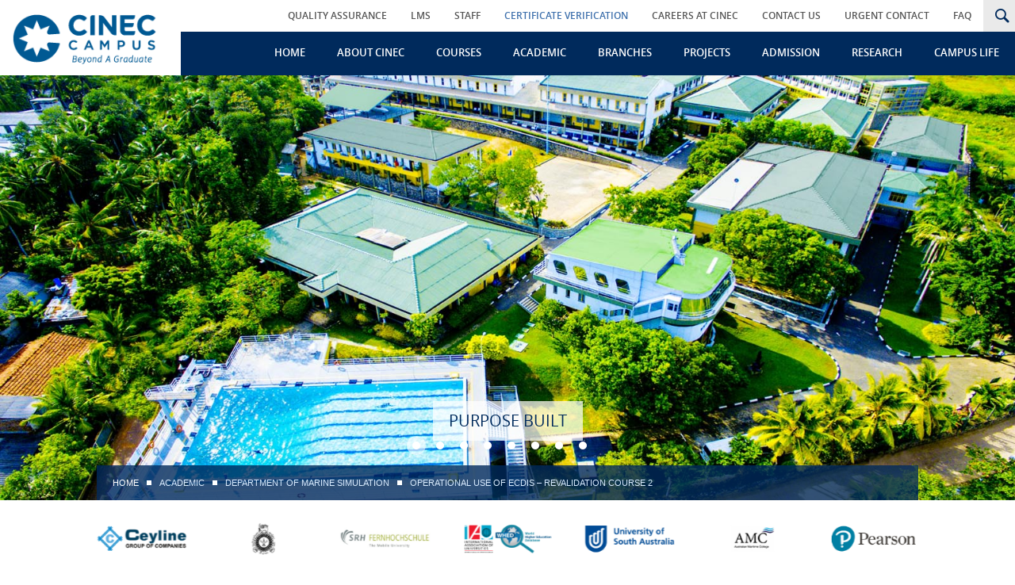

--- FILE ---
content_type: text/html; charset=UTF-8
request_url: https://www.cinec.edu/courses/operational-use-of-ecdis-revalidation-course-2.html
body_size: 18536
content:
<!DOCTYPE html>
<!--[if IE 7]>
<html class="ie ie7" lang="en-US">
<![endif]-->
<!--[if IE 8]>
<html class="ie ie8" lang="en-US">
<![endif]-->
<!--[if !(IE 7) | !(IE 8)  ]><!-->
<html lang="en-US">
<!--<![endif]-->
<head>
	<title>CINEC Campus | Operational Use of ECDIS - Revalidation Course 2</title>
	<meta name="description" content=""/>
	<meta name="keywords" content=""/>
	<meta property="og:title" content="" />
	<meta property="og:description" content="" />
	<meta property="og:image" content="https://www.cinec.edu/wp-content/uploads/2016/12/cinec-default-08.jpg" />
	<meta property="og:type" content="website" />
	<meta property="og:site_name" content="CINEC Campus" />
    <meta http-equiv="cache-control" content="max-age=0" />
    <meta http-equiv="cache-control" content="no-cache" />
    <meta http-equiv="expires" content="0" />
    <meta http-equiv="expires" content="Tue, 01 Jan 1980 1:00:00 GMT" />
    <meta http-equiv="pragma" content="no-cache" />

	<!-- Favicon -->
	<link rel="shortcut icon" href="https://www.cinec.edu/wp-content/themes/cinecTheme/favicon.ico" type="image/x-icon" />
	<link rel="icon" href="https://www.cinec.edu/wp-content/themes/cinecTheme/favicon.ico" type="image/x-icon">

	<!-- font-awesome -->
	<link rel="stylesheet" href="https://cdnjs.cloudflare.com/ajax/libs/font-awesome/6.4.2/css/all.min.css">


	<meta name="viewport" content="width=device-width, initial-scale=1.0" />
	
	<!--Google-->
<meta name="google-site-verification" content="87jGk1m_wmM6zJNxYSumHbdlvBtdGb4JhzYHStJbsDk" />

<!--Bing-->
<meta name="msvalidate.01" content="4C58467E078D1DA3217116241E78D10B" />

<!--GA Code-->
<!-- Google tag (gtag.js) -->
<script async src="https://www.googletagmanager.com/gtag/js?id=G-Y0181KB6GX"></script>
<script>
  window.dataLayer = window.dataLayer || [];
  function gtag(){dataLayer.push(arguments);}
  gtag('js', new Date());

  gtag('config', 'G-Y0181KB6GX');
</script>

<!--Facebook Pixel Code-->
<script>
!function(f,b,e,v,n,t,s)
{if(f.fbq)return;n=f.fbq=function(){n.callMethod?
n.callMethod.apply(n,arguments):n.queue.push(arguments)};
if(!f._fbq)f._fbq=n;n.push=n;n.loaded=!0;n.version='2.0';
n.queue=[];t=b.createElement(e);t.async=!0;
t.src=v;s=b.getElementsByTagName(e)[0];
s.parentNode.insertBefore(t,s)}(window, document,'script',
'https://connect.facebook.net/en_US/fbevents.js');
fbq('init', '1206551370343743');
fbq('track', 'PageView');
</script>
<noscript><img height="1" width="1" style="display:none"
src="https://www.facebook.com/tr?id=1206551370343743&ev=PageView&noscript=1"
/></noscript>

<!--Google Ads-->
<script async src="https://www.googletagmanager.com/gtag/js?id=AW-608317832"></script>
<script>
  window.dataLayer = window.dataLayer || [];
  function gtag(){dataLayer.push(arguments);}
  gtag('js', new Date());

  gtag('config', 'AW-608317832');
</script>

<!--Google Tag Manager-->
<!-- Google Tag Manager -->
<script>(function(w,d,s,l,i){w[l]=w[l]||[];w[l].push({'gtm.start':
new Date().getTime(),event:'gtm.js'});var f=d.getElementsByTagName(s)[0],
j=d.createElement(s),dl=l!='dataLayer'?'&l='+l:'';j.async=true;j.src=
'https://www.googletagmanager.com/gtm.js?id='+i+dl;f.parentNode.insertBefore(j,f);
})(window,document,'script','dataLayer','GTM-T5WL4H6H');</script>
<!-- End Google Tag Manager -->



	
	<meta name='robots' content='max-image-preview:large' />
<link rel='stylesheet' id='eme-base-bootstrap-css' href='https://www.cinec.edu/wp-content/themes/cinecTheme/bootstrap/css/bootstrap.min.css?ver=3.3.5' type='text/css' media='all' />
<link rel='stylesheet' id='eme-base-owlcarousel-css' href='https://www.cinec.edu/wp-content/themes/cinecTheme/view/modules/css/owl.carousel.min.css?ver=1.3.3' type='text/css' media='all' />
<link rel='stylesheet' id='google-font-open-sans-css' href='https://www.cinec.edu/wp-content/themes/cinecTheme/css/open-sans.css?ver=3.01' type='text/css' media='all' />
<link rel='stylesheet' id='eme-base-iconfont-css' href='https://www.cinec.edu/wp-content/themes/cinecTheme/css/icon-fonts.min.css?ver=3.01' type='text/css' media='all' />
<link rel='stylesheet' id='eme-base-default-css' href='https://www.cinec.edu/wp-content/themes/cinecTheme/style.css?ver=3.01' type='text/css' media='all' />
<link rel='stylesheet' id='wp-block-library-css' href='https://www.cinec.edu/wp-includes/css/dist/block-library/style.min.css?ver=6.6.1' type='text/css' media='all' />
<style id='classic-theme-styles-inline-css' type='text/css'>
/*! This file is auto-generated */
.wp-block-button__link{color:#fff;background-color:#32373c;border-radius:9999px;box-shadow:none;text-decoration:none;padding:calc(.667em + 2px) calc(1.333em + 2px);font-size:1.125em}.wp-block-file__button{background:#32373c;color:#fff;text-decoration:none}
</style>
<style id='global-styles-inline-css' type='text/css'>
:root{--wp--preset--aspect-ratio--square: 1;--wp--preset--aspect-ratio--4-3: 4/3;--wp--preset--aspect-ratio--3-4: 3/4;--wp--preset--aspect-ratio--3-2: 3/2;--wp--preset--aspect-ratio--2-3: 2/3;--wp--preset--aspect-ratio--16-9: 16/9;--wp--preset--aspect-ratio--9-16: 9/16;--wp--preset--color--black: #000000;--wp--preset--color--cyan-bluish-gray: #abb8c3;--wp--preset--color--white: #ffffff;--wp--preset--color--pale-pink: #f78da7;--wp--preset--color--vivid-red: #cf2e2e;--wp--preset--color--luminous-vivid-orange: #ff6900;--wp--preset--color--luminous-vivid-amber: #fcb900;--wp--preset--color--light-green-cyan: #7bdcb5;--wp--preset--color--vivid-green-cyan: #00d084;--wp--preset--color--pale-cyan-blue: #8ed1fc;--wp--preset--color--vivid-cyan-blue: #0693e3;--wp--preset--color--vivid-purple: #9b51e0;--wp--preset--gradient--vivid-cyan-blue-to-vivid-purple: linear-gradient(135deg,rgba(6,147,227,1) 0%,rgb(155,81,224) 100%);--wp--preset--gradient--light-green-cyan-to-vivid-green-cyan: linear-gradient(135deg,rgb(122,220,180) 0%,rgb(0,208,130) 100%);--wp--preset--gradient--luminous-vivid-amber-to-luminous-vivid-orange: linear-gradient(135deg,rgba(252,185,0,1) 0%,rgba(255,105,0,1) 100%);--wp--preset--gradient--luminous-vivid-orange-to-vivid-red: linear-gradient(135deg,rgba(255,105,0,1) 0%,rgb(207,46,46) 100%);--wp--preset--gradient--very-light-gray-to-cyan-bluish-gray: linear-gradient(135deg,rgb(238,238,238) 0%,rgb(169,184,195) 100%);--wp--preset--gradient--cool-to-warm-spectrum: linear-gradient(135deg,rgb(74,234,220) 0%,rgb(151,120,209) 20%,rgb(207,42,186) 40%,rgb(238,44,130) 60%,rgb(251,105,98) 80%,rgb(254,248,76) 100%);--wp--preset--gradient--blush-light-purple: linear-gradient(135deg,rgb(255,206,236) 0%,rgb(152,150,240) 100%);--wp--preset--gradient--blush-bordeaux: linear-gradient(135deg,rgb(254,205,165) 0%,rgb(254,45,45) 50%,rgb(107,0,62) 100%);--wp--preset--gradient--luminous-dusk: linear-gradient(135deg,rgb(255,203,112) 0%,rgb(199,81,192) 50%,rgb(65,88,208) 100%);--wp--preset--gradient--pale-ocean: linear-gradient(135deg,rgb(255,245,203) 0%,rgb(182,227,212) 50%,rgb(51,167,181) 100%);--wp--preset--gradient--electric-grass: linear-gradient(135deg,rgb(202,248,128) 0%,rgb(113,206,126) 100%);--wp--preset--gradient--midnight: linear-gradient(135deg,rgb(2,3,129) 0%,rgb(40,116,252) 100%);--wp--preset--font-size--small: 13px;--wp--preset--font-size--medium: 20px;--wp--preset--font-size--large: 36px;--wp--preset--font-size--x-large: 42px;--wp--preset--spacing--20: 0.44rem;--wp--preset--spacing--30: 0.67rem;--wp--preset--spacing--40: 1rem;--wp--preset--spacing--50: 1.5rem;--wp--preset--spacing--60: 2.25rem;--wp--preset--spacing--70: 3.38rem;--wp--preset--spacing--80: 5.06rem;--wp--preset--shadow--natural: 6px 6px 9px rgba(0, 0, 0, 0.2);--wp--preset--shadow--deep: 12px 12px 50px rgba(0, 0, 0, 0.4);--wp--preset--shadow--sharp: 6px 6px 0px rgba(0, 0, 0, 0.2);--wp--preset--shadow--outlined: 6px 6px 0px -3px rgba(255, 255, 255, 1), 6px 6px rgba(0, 0, 0, 1);--wp--preset--shadow--crisp: 6px 6px 0px rgba(0, 0, 0, 1);}:where(.is-layout-flex){gap: 0.5em;}:where(.is-layout-grid){gap: 0.5em;}body .is-layout-flex{display: flex;}.is-layout-flex{flex-wrap: wrap;align-items: center;}.is-layout-flex > :is(*, div){margin: 0;}body .is-layout-grid{display: grid;}.is-layout-grid > :is(*, div){margin: 0;}:where(.wp-block-columns.is-layout-flex){gap: 2em;}:where(.wp-block-columns.is-layout-grid){gap: 2em;}:where(.wp-block-post-template.is-layout-flex){gap: 1.25em;}:where(.wp-block-post-template.is-layout-grid){gap: 1.25em;}.has-black-color{color: var(--wp--preset--color--black) !important;}.has-cyan-bluish-gray-color{color: var(--wp--preset--color--cyan-bluish-gray) !important;}.has-white-color{color: var(--wp--preset--color--white) !important;}.has-pale-pink-color{color: var(--wp--preset--color--pale-pink) !important;}.has-vivid-red-color{color: var(--wp--preset--color--vivid-red) !important;}.has-luminous-vivid-orange-color{color: var(--wp--preset--color--luminous-vivid-orange) !important;}.has-luminous-vivid-amber-color{color: var(--wp--preset--color--luminous-vivid-amber) !important;}.has-light-green-cyan-color{color: var(--wp--preset--color--light-green-cyan) !important;}.has-vivid-green-cyan-color{color: var(--wp--preset--color--vivid-green-cyan) !important;}.has-pale-cyan-blue-color{color: var(--wp--preset--color--pale-cyan-blue) !important;}.has-vivid-cyan-blue-color{color: var(--wp--preset--color--vivid-cyan-blue) !important;}.has-vivid-purple-color{color: var(--wp--preset--color--vivid-purple) !important;}.has-black-background-color{background-color: var(--wp--preset--color--black) !important;}.has-cyan-bluish-gray-background-color{background-color: var(--wp--preset--color--cyan-bluish-gray) !important;}.has-white-background-color{background-color: var(--wp--preset--color--white) !important;}.has-pale-pink-background-color{background-color: var(--wp--preset--color--pale-pink) !important;}.has-vivid-red-background-color{background-color: var(--wp--preset--color--vivid-red) !important;}.has-luminous-vivid-orange-background-color{background-color: var(--wp--preset--color--luminous-vivid-orange) !important;}.has-luminous-vivid-amber-background-color{background-color: var(--wp--preset--color--luminous-vivid-amber) !important;}.has-light-green-cyan-background-color{background-color: var(--wp--preset--color--light-green-cyan) !important;}.has-vivid-green-cyan-background-color{background-color: var(--wp--preset--color--vivid-green-cyan) !important;}.has-pale-cyan-blue-background-color{background-color: var(--wp--preset--color--pale-cyan-blue) !important;}.has-vivid-cyan-blue-background-color{background-color: var(--wp--preset--color--vivid-cyan-blue) !important;}.has-vivid-purple-background-color{background-color: var(--wp--preset--color--vivid-purple) !important;}.has-black-border-color{border-color: var(--wp--preset--color--black) !important;}.has-cyan-bluish-gray-border-color{border-color: var(--wp--preset--color--cyan-bluish-gray) !important;}.has-white-border-color{border-color: var(--wp--preset--color--white) !important;}.has-pale-pink-border-color{border-color: var(--wp--preset--color--pale-pink) !important;}.has-vivid-red-border-color{border-color: var(--wp--preset--color--vivid-red) !important;}.has-luminous-vivid-orange-border-color{border-color: var(--wp--preset--color--luminous-vivid-orange) !important;}.has-luminous-vivid-amber-border-color{border-color: var(--wp--preset--color--luminous-vivid-amber) !important;}.has-light-green-cyan-border-color{border-color: var(--wp--preset--color--light-green-cyan) !important;}.has-vivid-green-cyan-border-color{border-color: var(--wp--preset--color--vivid-green-cyan) !important;}.has-pale-cyan-blue-border-color{border-color: var(--wp--preset--color--pale-cyan-blue) !important;}.has-vivid-cyan-blue-border-color{border-color: var(--wp--preset--color--vivid-cyan-blue) !important;}.has-vivid-purple-border-color{border-color: var(--wp--preset--color--vivid-purple) !important;}.has-vivid-cyan-blue-to-vivid-purple-gradient-background{background: var(--wp--preset--gradient--vivid-cyan-blue-to-vivid-purple) !important;}.has-light-green-cyan-to-vivid-green-cyan-gradient-background{background: var(--wp--preset--gradient--light-green-cyan-to-vivid-green-cyan) !important;}.has-luminous-vivid-amber-to-luminous-vivid-orange-gradient-background{background: var(--wp--preset--gradient--luminous-vivid-amber-to-luminous-vivid-orange) !important;}.has-luminous-vivid-orange-to-vivid-red-gradient-background{background: var(--wp--preset--gradient--luminous-vivid-orange-to-vivid-red) !important;}.has-very-light-gray-to-cyan-bluish-gray-gradient-background{background: var(--wp--preset--gradient--very-light-gray-to-cyan-bluish-gray) !important;}.has-cool-to-warm-spectrum-gradient-background{background: var(--wp--preset--gradient--cool-to-warm-spectrum) !important;}.has-blush-light-purple-gradient-background{background: var(--wp--preset--gradient--blush-light-purple) !important;}.has-blush-bordeaux-gradient-background{background: var(--wp--preset--gradient--blush-bordeaux) !important;}.has-luminous-dusk-gradient-background{background: var(--wp--preset--gradient--luminous-dusk) !important;}.has-pale-ocean-gradient-background{background: var(--wp--preset--gradient--pale-ocean) !important;}.has-electric-grass-gradient-background{background: var(--wp--preset--gradient--electric-grass) !important;}.has-midnight-gradient-background{background: var(--wp--preset--gradient--midnight) !important;}.has-small-font-size{font-size: var(--wp--preset--font-size--small) !important;}.has-medium-font-size{font-size: var(--wp--preset--font-size--medium) !important;}.has-large-font-size{font-size: var(--wp--preset--font-size--large) !important;}.has-x-large-font-size{font-size: var(--wp--preset--font-size--x-large) !important;}
:where(.wp-block-post-template.is-layout-flex){gap: 1.25em;}:where(.wp-block-post-template.is-layout-grid){gap: 1.25em;}
:where(.wp-block-columns.is-layout-flex){gap: 2em;}:where(.wp-block-columns.is-layout-grid){gap: 2em;}
:root :where(.wp-block-pullquote){font-size: 1.5em;line-height: 1.6;}
</style>
<link rel='stylesheet' id='dfb-frontend-css' href='https://www.cinec.edu/wp-content/plugins/dynamic-form-builder/inc/css/dfb-frontend.min.css?ver=20141031' type='text/css' media='all' />
<script type="text/javascript" src="https://www.cinec.edu/wp-content/themes/cinecTheme/js/jquery.js?ver=3.01" id="jquery-library-js"></script>
<script type="text/javascript" src="https://www.cinec.edu/wp-content/plugins/dynamic-form-builder/inc/js/dfb-frontend.min.js?ver=20141031" id="dfb-admin-js-js"></script>
<link rel="canonical" href="https://www.cinec.edu/courses/operational-use-of-ecdis-revalidation-course-2.html" />
<script type="text/javascript">var ajaxurl = "https://www.cinec.edu/wp-admin/admin-ajax.php";</script></head>

<body>
	<!--Tawk.to-->
<!--Start of Tawk.to Script-->
<script type="text/javascript">
var Tawk_API=Tawk_API||{}, Tawk_LoadStart=new Date();
(function(){
var s1=document.createElement("script"),s0=document.getElementsByTagName("script")[0];
s1.async=true;
s1.src='https://embed.tawk.to/675ff30d49e2fd8dfef89db4/1if7cqrga';
s1.charset='UTF-8';
s1.setAttribute('crossorigin','*');
s0.parentNode.insertBefore(s1,s0);
})();
</script>
<!--End of Tawk.to Script-->
<style>
#zsiq_float, .seasonal-float-img { display:none;}
</style>

<!--Google Tag Manager (noscript)-->
<!-- Google Tag Manager (noscript) -->
<noscript><iframe src="https://www.googletagmanager.com/ns.html?id=GTM-T5WL4H6H"
height="0" width="0" style="display:none;visibility:hidden"></iframe></noscript>
<!-- End Google Tag Manager (noscript) -->



	

	<header class="main-header container">
		<div class="header-menus-section row">
			<div class="logo-wrapper col-xs-7 col-sm-3 col-lg-2">
				<a href="https://www.cinec.edu" title="preloader-new"><img src="https://www.cinec.edu/wp-content/uploads/2020/01/preloader-new.png" alt="preloader-new" title="preloader-new"></a>			</div>
			<div class="header-menus-wrapper col-xs-5 col-sm-9 col-lg-10">
				
				<nav class="header-nav">
					<div class="main-navbar-header">
						<button id="headerMenusToggle" class="hamburger navbar-toggle hamburger--elastic" type="button">
							<span class="hamburger-box">
								<span class="hamburger-inner"></span>
							</span>
						</button>
					</div>

					<div id="headerMenusWrapper" class="header-menus-inner-wrapper clearfix">

						<div id="mainMenuWrapper" class="menu-main-menu-container clearfix">
	<ul id="mainMenu" class="main-menu-list sm sm-simple clearfix"><li class="menu-item menu-item-type-post_type menu-item-object-page menu-item-home menu-item-392"><a href="https://www.cinec.edu/">Home</a></li>
<li class="menu-item menu-item-type-post_type menu-item-object-page menu-item-has-children menu-item-3003"><a href="https://www.cinec.edu/about-cinec.html">About CINEC</a>
<ul class="sub-menu">
	<li class="menu-item menu-item-type-post_type menu-item-object-page menu-item-9743"><a href="https://www.cinec.edu/about-cinec/vision-mission.html">Vision &#038; Mission</a></li>
	<li class="menu-item menu-item-type-post_type menu-item-object-page menu-item-7758"><a href="https://www.cinec.edu/about-cinec/messages.html">Messages</a></li>
	<li class="menu-item menu-item-type-post_type menu-item-object-page menu-item-3006"><a href="https://www.cinec.edu/about-cinec/board-of-directors.html">Board of Directors</a></li>
	<li class="menu-item menu-item-type-post_type menu-item-object-page menu-item-4791"><a href="https://www.cinec.edu/about-cinec/management-council.html">Management  Council</a></li>
	<li class="menu-item menu-item-type-post_type menu-item-object-page menu-item-4794"><a href="https://www.cinec.edu/about-cinec/cinec-senior-management-committee.html">CINEC Senior Management Committee</a></li>
	<li class="menu-item menu-item-type-post_type menu-item-object-page menu-item-13317"><a href="https://www.cinec.edu/about-cinec/members-of-the-board-of-governors.html">Board of Governors</a></li>
	<li class="menu-item menu-item-type-post_type menu-item-object-page menu-item-has-children menu-item-7608"><a href="https://www.cinec.edu/about-cinec/staff.html">Staff</a>
	<ul class="sub-menu">
		<li class="menu-item menu-item-type-post_type menu-item-object-page menu-item-7791"><a href="https://www.cinec.edu/about-cinec/staff/academic-staff.html">Academic Staff</a></li>
		<li class="menu-item menu-item-type-post_type menu-item-object-page menu-item-7647"><a href="https://www.cinec.edu/about-cinec/staff/administrative-support-staff.html">Administrative/Support Staff</a></li>
	</ul>
</li>
	<li class="menu-item menu-item-type-post_type menu-item-object-page menu-item-3009"><a href="https://www.cinec.edu/about-cinec/quality-policy-and-strategic-corporate-objectives.html">Quality Policy &#038; Strategic Corporate Objectives</a></li>
	<li class="menu-item menu-item-type-post_type menu-item-object-page menu-item-has-children menu-item-21421"><a href="https://www.cinec.edu/center-for-quality-assurance-cqa.html">Center for Quality Assurance (CQA)</a>
	<ul class="sub-menu">
		<li class="menu-item menu-item-type-post_type menu-item-object-page menu-item-21424"><a href="https://www.cinec.edu/center-for-quality-assurance-cqa/vision-mission-cqa.html">Vision &amp; Mission -CQA</a></li>
		<li class="menu-item menu-item-type-custom menu-item-object-custom menu-item-24521"><a href="http://www.cinec.edu/wp-content/uploads/2024/10/Internal-and-External-Quality-Assurance-Framework.pdf">Internal and External Quality Assurance Framework</a></li>
		<li class="menu-item menu-item-type-custom menu-item-object-custom menu-item-24518"><a href="http://www.cinec.edu/wp-content/uploads/2024/10/CQA-Strategic-Plan-Goals-and-Objectives-1.pdf">CQA Strategic Plan</a></li>
		<li class="menu-item menu-item-type-post_type menu-item-object-page menu-item-24497"><a href="https://www.cinec.edu/center-for-quality-assurance-cqa/cqa-organogram.html">CQA Organogram</a></li>
	</ul>
</li>
	<li class="menu-item menu-item-type-post_type menu-item-object-page menu-item-11205"><a href="https://www.cinec.edu/about-cinec/cinec-song.html">CINEC Song</a></li>
	<li class="menu-item menu-item-type-post_type menu-item-object-page menu-item-3015"><a href="https://www.cinec.edu/about-cinec/careers-at-cinec.html">Careers at CINEC</a></li>
</ul>
</li>
<li class="menu-item menu-item-type-post_type menu-item-object-page menu-item-has-children menu-item-3018"><a href="https://www.cinec.edu/course-list.html">Courses</a>
<ul class="sub-menu">
	<li class="menu-item menu-item-type-post_type menu-item-object-page menu-item-3021"><a href="https://www.cinec.edu/course-list/a-z-courses.html">A – Z Courses</a></li>
	<li class="menu-item menu-item-type-post_type menu-item-object-page menu-item-3024"><a href="https://www.cinec.edu/course-list/postgraduate.html">Postgraduate</a></li>
	<li class="menu-item menu-item-type-post_type menu-item-object-page menu-item-3027"><a href="https://www.cinec.edu/course-list/undergraduate.html">Undergraduate</a></li>
	<li class="menu-item menu-item-type-post_type menu-item-object-page menu-item-3030"><a href="https://www.cinec.edu/course-list/maritime.html">Maritime</a></li>
	<li class="menu-item menu-item-type-post_type menu-item-object-page menu-item-3033"><a href="https://www.cinec.edu/course-list/diploma.html">Diploma</a></li>
	<li class="menu-item menu-item-type-post_type menu-item-object-page menu-item-3036"><a href="https://www.cinec.edu/course-list/certificate.html">Certificate</a></li>
	<li class="menu-item menu-item-type-post_type menu-item-object-page menu-item-25670"><a href="https://www.cinec.edu/course-list/aviation.html">Aviation</a></li>
	<li class="menu-item menu-item-type-post_type menu-item-object-page menu-item-3039"><a href="https://www.cinec.edu/course-list/vocational.html">Vocational</a></li>
	<li class="menu-item menu-item-type-post_type menu-item-object-page menu-item-18134"><a href="https://www.cinec.edu/course-list/international.html">International</a></li>
	<li class="menu-item menu-item-type-post_type menu-item-object-page menu-item-18173"><a href="https://www.cinec.edu/ministry-of-higher-education-approved-interest-free-students-loan-scheme-from-cinec-campus.html">Loan Scheme 2025</a></li>
	<li class="menu-item menu-item-type-post_type menu-item-object-page menu-item-18233"><a href="https://www.cinec.edu/course-list/non-degree-seeking-courses.html">Non-DegreeSeeking Courses</a></li>
</ul>
</li>
<li class="menu-item menu-item-type-post_type menu-item-object-page menu-item-has-children menu-item-3042"><a href="https://www.cinec.edu/academic.html">Academic</a>
<ul class="sub-menu">
	<li class="menu-item menu-item-type-post_type menu-item-object-page menu-item-has-children menu-item-3081"><a href="https://www.cinec.edu/academic/faculty-of-maritime-sciences.html">Faculty of Maritime Sciences</a>
	<ul class="sub-menu">
		<li class="menu-item menu-item-type-post_type menu-item-object-page menu-item-3084"><a href="https://www.cinec.edu/academic/faculty-of-maritime-sciences/department-of-navigation.html">Department of Navigation</a></li>
		<li class="menu-item menu-item-type-post_type menu-item-object-page menu-item-3087"><a href="https://www.cinec.edu/academic/faculty-of-maritime-sciences/department-of-marine-electronic-and-radio-communication.html">Department of Marine Electronic &#038; Radio Communication</a></li>
	</ul>
</li>
	<li class="menu-item menu-item-type-post_type menu-item-object-page menu-item-has-children menu-item-3069"><a href="https://www.cinec.edu/academic/faculty-of-marine-engineering.html">Faculty of Marine Engineering</a>
	<ul class="sub-menu">
		<li class="menu-item menu-item-type-post_type menu-item-object-page menu-item-3072"><a href="https://www.cinec.edu/academic/faculty-of-marine-engineering/department-of-marine-engineering.html">Department of Marine Engineering</a></li>
		<li class="menu-item menu-item-type-post_type menu-item-object-page menu-item-3075"><a href="https://www.cinec.edu/academic/faculty-of-marine-engineering/department-of-marine-electrical-engineering.html">Department of Marine Electrical Engineering</a></li>
	</ul>
</li>
	<li class="menu-item menu-item-type-post_type menu-item-object-page menu-item-has-children menu-item-3054"><a href="https://www.cinec.edu/academic/faculty-of-engineering-and-technology.html">Faculty of Engineering and Technology</a>
	<ul class="sub-menu">
		<li class="menu-item menu-item-type-post_type menu-item-object-page menu-item-3057"><a href="https://www.cinec.edu/academic/faculty-of-engineering-and-technology/department-of-mechanical-and-automotive-engineering.html">Department of Mechanical and Automotive Engineering</a></li>
		<li class="menu-item menu-item-type-post_type menu-item-object-page menu-item-3060"><a href="https://www.cinec.edu/academic/faculty-of-engineering-and-technology/department-of-electrical-and-electronic-engineering.html">Department of Electrical and Electronic Engineering</a></li>
		<li class="menu-item menu-item-type-post_type menu-item-object-page menu-item-3063"><a href="https://www.cinec.edu/academic/faculty-of-engineering-and-technology/department-of-civil-engineering.html">Department of Civil Engineering</a></li>
		<li class="menu-item menu-item-type-post_type menu-item-object-page menu-item-19761"><a href="https://www.cinec.edu/academic/faculty-of-engineering-and-technology/events-faculty-of-engineering-technology.html">News / Events | FoET</a></li>
		<li class="menu-item menu-item-type-post_type menu-item-object-page menu-item-19662"><a href="https://www.cinec.edu/academic/faculty-of-engineering-and-technology/staff-of-faculty-of-engineering-and-technology.html">Staff | FoET</a></li>
		<li class="menu-item menu-item-type-post_type menu-item-object-page menu-item-23738"><a href="https://www.cinec.edu/academic/faculty-of-engineering-and-technology/collaboration-affiliation.html">Collaboration / Affiliation</a></li>
	</ul>
</li>
	<li class="menu-item menu-item-type-post_type menu-item-object-page menu-item-23423"><a href="https://www.cinec.edu/department-of-information-technology.html">Faculty of Computing</a></li>
	<li class="menu-item menu-item-type-post_type menu-item-object-page menu-item-has-children menu-item-3045"><a href="https://www.cinec.edu/academic/faculty-of-management-and-social-sciences.html">Faculty of Management and Social Sciences</a>
	<ul class="sub-menu">
		<li class="menu-item menu-item-type-post_type menu-item-object-page menu-item-26812"><a href="https://www.cinec.edu/academic/faculty-of-management-and-social-sciences/students-quality-circle-sqc-fomss.html">Students’ Quality Circle (SQC)| FoMSS</a></li>
		<li class="menu-item menu-item-type-post_type menu-item-object-page menu-item-26839"><a href="https://www.cinec.edu/academic/faculty-of-management-and-social-sciences/students-field-visits-fomss.html">Students’ Field Visits | FoMSS</a></li>
		<li class="menu-item menu-item-type-post_type menu-item-object-page menu-item-26860"><a href="https://www.cinec.edu/academic/faculty-of-management-and-social-sciences/kanimadala-fomss.html">KANIMADALA | FoMSS</a></li>
		<li class="menu-item menu-item-type-post_type menu-item-object-page menu-item-26893"><a href="https://www.cinec.edu/academic/faculty-of-management-and-social-sciences/faculty-of-management-and-social-sciences-degree-programme-with-entry-qualifications.html">Degree Programme with Entry Qualifications | FoMSS</a></li>
		<li class="menu-item menu-item-type-post_type menu-item-object-page menu-item-27343"><a href="https://www.cinec.edu/academic/faculty-of-management-and-social-sciences/fomss-publications.html">Publications -FoMSS</a></li>
		<li class="menu-item menu-item-type-post_type menu-item-object-page menu-item-26947"><a href="https://www.cinec.edu/academic/faculty-of-management-and-social-sciences/felicitation-to-committees-fomss.html">Felicitation to Committees | FoMSS</a></li>
		<li class="menu-item menu-item-type-post_type menu-item-object-page menu-item-26144"><a href="https://www.cinec.edu/academic/faculty-of-management-and-social-sciences/staff-fomss.html">Staff | FoMSS</a></li>
	</ul>
</li>
	<li class="menu-item menu-item-type-post_type menu-item-object-page menu-item-has-children menu-item-13335"><a href="https://www.cinec.edu/academic/faculty-of-health-sciences.html">Faculty of Health Sciences</a>
	<ul class="sub-menu">
		<li class="menu-item menu-item-type-post_type menu-item-object-page menu-item-16704"><a href="https://www.cinec.edu/academic/faculty-of-health-sciences/department-of-biomedical-science.html">Department of Biomedical Science</a></li>
		<li class="menu-item menu-item-type-post_type menu-item-object-page menu-item-16701"><a href="https://www.cinec.edu/academic/faculty-of-health-sciences/department-of-pharmaceutical-and-cosmeceutical-science.html">Department of Pharmacy and Pharmaceutical Sciences</a></li>
		<li class="menu-item menu-item-type-post_type menu-item-object-page menu-item-16698"><a href="https://www.cinec.edu/academic/faculty-of-health-sciences/department-of-health-and-medical-sciences.html">Department of Health and Medical Sciences</a></li>
		<li class="menu-item menu-item-type-post_type menu-item-object-page menu-item-18957"><a href="https://www.cinec.edu/academic/faculty-of-health-sciences/department-of-cosmetic-science.html">Department of Cosmetic Science</a></li>
		<li class="menu-item menu-item-type-post_type menu-item-object-page menu-item-has-children menu-item-22609"><a href="https://www.cinec.edu/academic/faculty-of-health-sciences/department-of-postgraduate-studies.html">Department of Postgraduate Studies</a>
		<ul class="sub-menu">
			<li class="menu-item menu-item-type-post_type menu-item-object-page menu-item-27478"><a href="https://www.cinec.edu/academic/faculty-of-health-sciences/department-of-postgraduate-studies/lecture-panel-pgd-fohs.html">Lecture panel – PGD FoHS</a></li>
		</ul>
</li>
		<li class="menu-item menu-item-type-post_type menu-item-object-page menu-item-18260"><a href="https://www.cinec.edu/academic/faculty-of-health-sciences/non-degree-seeking-courses.html">Non-Degree Seeking Courses</a></li>
		<li class="menu-item menu-item-type-post_type menu-item-object-page menu-item-26447"><a href="https://www.cinec.edu/academic/faculty-of-health-sciences/faculty-research-committee.html">Faculty Research Committee</a></li>
		<li class="menu-item menu-item-type-post_type menu-item-object-page menu-item-has-children menu-item-22690"><a href="https://www.cinec.edu/academic/faculty-of-health-sciences/leading-research-groups.html">Leading Research Groups</a>
		<ul class="sub-menu">
			<li class="menu-item menu-item-type-post_type menu-item-object-page menu-item-22738"><a href="https://www.cinec.edu/academic/faculty-of-health-sciences/leading-research-groups/insulin-resistance-and-hormonal-disorders-research-group.html">Insulin Resistance and Hormonal Disorders Research Group</a></li>
			<li class="menu-item menu-item-type-post_type menu-item-object-page menu-item-22678"><a href="https://www.cinec.edu/academic/faculty-of-health-sciences/leading-research-groups/cognition-and-motivation-lab.html">Cognition and Motivation  Lab</a></li>
			<li class="menu-item menu-item-type-post_type menu-item-object-page menu-item-22711"><a href="https://www.cinec.edu/academic/faculty-of-health-sciences/leading-research-groups/mycology-research-team.html">Mycology Research Team</a></li>
			<li class="menu-item menu-item-type-post_type menu-item-object-page menu-item-22741"><a href="https://www.cinec.edu/academic/faculty-of-health-sciences/leading-research-groups/maternal-health-and-wellbeing-research-team.html">Maternal Health and Wellbeing Research Team</a></li>
			<li class="menu-item menu-item-type-post_type menu-item-object-page menu-item-22768"><a href="https://www.cinec.edu/academic/faculty-of-health-sciences/leading-research-groups/antimicrobial-resistance-research-team.html">Antimicrobial resistance research team</a></li>
			<li class="menu-item menu-item-type-post_type menu-item-object-page menu-item-22771"><a href="https://www.cinec.edu/academic/faculty-of-health-sciences/leading-research-groups/entomology-research-team.html">Entomology Research Team</a></li>
		</ul>
</li>
		<li class="menu-item menu-item-type-post_type menu-item-object-page menu-item-has-children menu-item-28197"><a href="https://www.cinec.edu/academic/faculty-of-health-sciences/nternal-quality-assurance-cell-iqac-fohs.html">IQAC | FoHS</a>
		<ul class="sub-menu">
			<li class="menu-item menu-item-type-post_type menu-item-object-page menu-item-28203"><a href="https://www.cinec.edu/academic/faculty-of-health-sciences/nternal-quality-assurance-cell-iqac-fohs/iqac-committee-members.html">IQAC Committee members  | FoHS</a></li>
			<li class="menu-item menu-item-type-custom menu-item-object-custom menu-item-28212"><a href="http://www.cinec.edu/wp-content/uploads/2025/09/IQAC-FoHS-Organogram.pdf">IQAC &#8211; FoHS Organogram</a></li>
			<li class="menu-item menu-item-type-post_type menu-item-object-page menu-item-28239"><a href="https://www.cinec.edu/academic/faculty-of-health-sciences/nternal-quality-assurance-cell-iqac-fohs/terms-of-reference-tor-iqac.html">TERMS OF REFERENCE (TOR)  – IQAC</a></li>
			<li class="menu-item menu-item-type-post_type menu-item-object-page menu-item-28230"><a href="https://www.cinec.edu/iqac-meeting-calendar-fohs.html">IQAC MEETING CALENDAR | FoHS</a></li>
		</ul>
</li>
		<li class="menu-item menu-item-type-post_type menu-item-object-page menu-item-has-children menu-item-27382"><a href="https://www.cinec.edu/academic/faculty-of-health-sciences/student-support-service-sss-faculty-of-health-sciences-2.html">Student Support Service (SSS) | Faculty of Health Sciences</a>
		<ul class="sub-menu">
			<li class="menu-item menu-item-type-post_type menu-item-object-page menu-item-28428"><a href="https://www.cinec.edu/academic/faculty-of-health-sciences/student-support-service-sss-faculty-of-health-sciences-2/student-counselling-service.html">Student Counselling Service</a></li>
		</ul>
</li>
		<li class="menu-item menu-item-type-post_type menu-item-object-page menu-item-17067"><a href="https://www.cinec.edu/academic/faculty-of-health-sciences/events-faculty-of-health-sciences.html">Events | Faculty of Health Sciences</a></li>
		<li class="menu-item menu-item-type-post_type menu-item-object-page menu-item-17070"><a href="https://www.cinec.edu/academic/faculty-of-health-sciences/news-faculty-of-health-science.html">News | Faculty of Health Sciences</a></li>
		<li class="menu-item menu-item-type-post_type menu-item-object-page menu-item-17319"><a href="https://www.cinec.edu/facilities-faculty-of-health-sciences.html">Facilities | Faculty of Health Sciences</a></li>
		<li class="menu-item menu-item-type-post_type menu-item-object-page menu-item-17064"><a href="https://www.cinec.edu/academic/faculty-of-health-sciences/staff-of-faculty-of-health-sciences.html">Staff of Faculty of Health Sciences</a></li>
	</ul>
</li>
	<li class="menu-item menu-item-type-post_type menu-item-object-page menu-item-5541"><a href="https://www.cinec.edu/academic/department-of-english-language-communication-skills.html">Faculty of Humanities and Education</a></li>
	<li class="menu-item menu-item-type-post_type menu-item-object-page menu-item-has-children menu-item-21475"><a href="https://www.cinec.edu/academic/faculty-of-science.html">Faculty of Science</a>
	<ul class="sub-menu">
		<li class="menu-item menu-item-type-post_type menu-item-object-page menu-item-has-children menu-item-21517"><a href="https://www.cinec.edu/academic/faculty-of-science/department-of-chemistry.html">Department of Chemistry</a>
		<ul class="sub-menu">
			<li class="menu-item menu-item-type-custom menu-item-object-custom menu-item-22240"><a href="https://www.cinec.edu/courses/bachelor-of-science-hons-in-chemistry.html">Bachelor of Science (Hons) in Chemistry</a></li>
			<li class="menu-item menu-item-type-custom menu-item-object-custom menu-item-22249"><a href="https://www.cinec.edu/courses/certificate-course-in-data-analysis-and-reporting-in-chemistry.html">CERTIFICATE COURSE IN DATA ANALYSIS AND REPORTING IN CHEMISTRY</a></li>
			<li class="menu-item menu-item-type-custom menu-item-object-custom menu-item-22252"><a href="https://www.cinec.edu/courses/certificate-course-in-computational-chemistry-computer-aided-drug-design.html">CERTIFICATE COURSE IN COMPUTATIONAL CHEMISTRY: COMPUTER AIDED DRUG DESIGN</a></li>
		</ul>
</li>
	</ul>
</li>
	<li class="menu-item menu-item-type-post_type menu-item-object-page menu-item-has-children menu-item-3093"><a href="https://www.cinec.edu/academic/department-of-safety-survival-training.html">Department of Safety &amp; Survival Training</a>
	<ul class="sub-menu">
		<li class="menu-item menu-item-type-post_type menu-item-object-page menu-item-11148"><a href="https://www.cinec.edu/academic/department-of-safety-survival-training/cinec-ernst-peter-komorowski-survival-centre-kalutara.html">CINEC Ernst Peter Komorowski Survival Centre – Kalutara</a></li>
		<li class="menu-item menu-item-type-post_type menu-item-object-page menu-item-3096"><a href="https://www.cinec.edu/academic/department-of-safety-survival-training/department-of-tanker-training.html">Department of Tanker Training</a></li>
		<li class="menu-item menu-item-type-post_type menu-item-object-page menu-item-10410"><a href="https://www.cinec.edu/academic/department-of-safety-survival-training/department-of-offshore-studies.html">Department of Offshore Studies</a></li>
	</ul>
</li>
	<li class="menu-item menu-item-type-post_type menu-item-object-page menu-item-has-children menu-item-3105"><a href="https://www.cinec.edu/academic/department-of-marine-simulation.html">Department of Marine Simulation</a>
	<ul class="sub-menu">
		<li class="menu-item menu-item-type-post_type menu-item-object-page menu-item-17301"><a href="https://www.cinec.edu/academic/department-of-marine-simulation/stcw-training-programs.html">STCW TRAINING PROGRAMS</a></li>
		<li class="menu-item menu-item-type-post_type menu-item-object-page menu-item-17298"><a href="https://www.cinec.edu/academic/department-of-marine-simulation/non-stcw-training-programs.html">NON STCW TRAINING PROGRAMS</a></li>
	</ul>
</li>
	<li class="menu-item menu-item-type-post_type menu-item-object-page menu-item-has-children menu-item-3108"><a href="https://www.cinec.edu/academic/department-of-aviation.html">Department of Aviation</a>
	<ul class="sub-menu">
		<li class="menu-item menu-item-type-custom menu-item-object-custom menu-item-22396"><a href="https://www.cinec.edu/courses/iata-airline-cabin-crew-qualification-2.html">IATA AIRLINE CABIN CREW QUALIFICATION</a></li>
		<li class="menu-item menu-item-type-custom menu-item-object-custom menu-item-22408"><a href="https://www.cinec.edu/courses/certificate-in-airport-ground-operations.html">CERTIFICATE IN AIRPORT GROUND OPERATIONS</a></li>
		<li class="menu-item menu-item-type-custom menu-item-object-custom menu-item-22393"><a href="https://www.cinec.edu/courses/bba-in-airline-and-airport-management-top-up.html">BBA IN AIRLINE AND AIRPORT MANAGEMENT – TOP UP</a></li>
		<li class="menu-item menu-item-type-custom menu-item-object-custom menu-item-22405"><a href="https://www.cinec.edu/courses/aircraft-maintenance-technician-programme.html">AIRCRAFT MAINTENANCE ENGINEERING (LICENCE CAT B1.1)</a></li>
	</ul>
</li>
	<li class="menu-item menu-item-type-post_type menu-item-object-page menu-item-3078"><a href="https://www.cinec.edu/academic/faculty-of-marine-engineering/department-of-industrial-engineering.html">Department of Industrial Engineering</a></li>
	<li class="menu-item menu-item-type-post_type menu-item-object-page menu-item-has-children menu-item-20720"><a href="https://www.cinec.edu/academic/international-hotel-school-cinec-ihs.html">International Hotel School (CINEC-IHS)</a>
	<ul class="sub-menu">
		<li class="menu-item menu-item-type-post_type menu-item-object-page menu-item-has-children menu-item-24167"><a href="https://www.cinec.edu/academic/international-hotel-school-cinec-ihs/ihs-courses.html">IHS Courses</a>
		<ul class="sub-menu">
			<li class="menu-item menu-item-type-custom menu-item-object-custom menu-item-24170"><a href="https://www.cinec.edu/courses/professional-cookery.html">Professional Cookery</a></li>
			<li class="menu-item menu-item-type-custom menu-item-object-custom menu-item-24173"><a href="https://www.cinec.edu/courses/baker.html">Pastry and Bakery</a></li>
			<li class="menu-item menu-item-type-custom menu-item-object-custom menu-item-24176"><a href="https://www.cinec.edu/courses/food-and-beverage-services.html">Food And Beverage Services</a></li>
			<li class="menu-item menu-item-type-custom menu-item-object-custom menu-item-24179"><a href="https://www.cinec.edu/courses/housekeeping.html">Housekeeping</a></li>
			<li class="menu-item menu-item-type-custom menu-item-object-custom menu-item-24182"><a href="https://www.cinec.edu/courses/guest-relation-officer.html">Guest Relation Officer</a></li>
			<li class="menu-item menu-item-type-custom menu-item-object-custom menu-item-24185"><a href="https://www.cinec.edu/courses/guest-relation-operation.html">Guest Relation Operation</a></li>
		</ul>
</li>
		<li class="menu-item menu-item-type-post_type menu-item-object-page menu-item-24209"><a href="https://www.cinec.edu/academic/international-hotel-school-cinec-ihs/ihs-university-affiliation.html">IHS – UNIVERSITY AFFILIATION</a></li>
		<li class="menu-item menu-item-type-post_type menu-item-object-page menu-item-24212"><a href="https://www.cinec.edu/academic/international-hotel-school-cinec-ihs/student-life-ihs.html">STUDENT LIFE – IHS</a></li>
		<li class="menu-item menu-item-type-post_type menu-item-object-page menu-item-24206"><a href="https://www.cinec.edu/academic/international-hotel-school-cinec-ihs/ihs-gallery-and-activities.html">IHS – GALLERY AND ACTIVITIES</a></li>
		<li class="menu-item menu-item-type-post_type menu-item-object-page menu-item-24380"><a href="https://www.cinec.edu/academic/international-hotel-school-cinec-ihs/ihs-videos.html">IHS – VIDEOS</a></li>
		<li class="menu-item menu-item-type-post_type menu-item-object-page menu-item-24257"><a href="https://www.cinec.edu/academic/international-hotel-school-cinec-ihs/ihs-news.html">IHS – NEWS</a></li>
		<li class="menu-item menu-item-type-post_type menu-item-object-page menu-item-24344"><a href="https://www.cinec.edu/academic/international-hotel-school-cinec-ihs/ihs-staff.html">IHS – STAFF</a></li>
	</ul>
</li>
</ul>
</li>
<li class="menu-item menu-item-type-post_type menu-item-object-page menu-item-has-children menu-item-5544"><a href="https://www.cinec.edu/branches.html">Branches</a>
<ul class="sub-menu">
	<li class="menu-item menu-item-type-post_type menu-item-object-page menu-item-6042"><a href="https://www.cinec.edu/branches/cinec-metro-campus.html">CINEC Campus Metro Branch</a></li>
	<li class="menu-item menu-item-type-post_type menu-item-object-page menu-item-6045"><a href="https://www.cinec.edu/branches/cinec-skills-pvt-ltd-jaffna.html">CINEC CAMPUS – Jaffna Branch</a></li>
	<li class="menu-item menu-item-type-post_type menu-item-object-page menu-item-6048"><a href="https://www.cinec.edu/branches/cinec-skills-pvt-ltd-trincomalee.html">CINEC Skills (pvt) ltd – Trincomalee</a></li>
</ul>
</li>
<li class="menu-item menu-item-type-post_type menu-item-object-page menu-item-has-children menu-item-3111"><a href="https://www.cinec.edu/projects.html">Projects</a>
<ul class="sub-menu">
	<li class="menu-item menu-item-type-post_type menu-item-object-page menu-item-3114"><a href="https://www.cinec.edu/projects/local-projects.html">Local Projects</a></li>
	<li class="menu-item menu-item-type-post_type menu-item-object-page menu-item-has-children menu-item-3117"><a href="https://www.cinec.edu/projects/international-projects.html">International Projects</a>
	<ul class="sub-menu">
		<li class="menu-item menu-item-type-post_type menu-item-object-page menu-item-6672"><a href="https://www.cinec.edu/projects/international-projects/fiji-maritime-academy.html">Fiji Maritime Academy</a></li>
		<li class="menu-item menu-item-type-post_type menu-item-object-page menu-item-6675"><a href="https://www.cinec.edu/projects/international-projects/seychelles-maritime-academy.html">Seychelles Maritime Academy</a></li>
	</ul>
</li>
</ul>
</li>
<li class="menu-item menu-item-type-post_type menu-item-object-page menu-item-has-children menu-item-3120"><a href="https://www.cinec.edu/admission.html">Admission</a>
<ul class="sub-menu">
	<li class="menu-item menu-item-type-post_type menu-item-object-page menu-item-3123"><a href="https://www.cinec.edu/admission/enquiry.html">Enquiry Form</a></li>
	<li class="menu-item menu-item-type-post_type menu-item-object-page menu-item-11531"><a href="https://www.cinec.edu/admission/application-download.html">Application Download</a></li>
	<li class="menu-item menu-item-type-post_type menu-item-object-page menu-item-3126"><a href="https://www.cinec.edu/admission/foreign-students.html">Foreign Students</a></li>
</ul>
</li>
<li class="menu-item menu-item-type-post_type menu-item-object-page menu-item-has-children menu-item-3129"><a href="https://www.cinec.edu/research.html">Research</a>
<ul class="sub-menu">
	<li class="menu-item menu-item-type-post_type menu-item-object-page menu-item-has-children menu-item-27208"><a href="https://www.cinec.edu/research/cirs-cinec-international-research-symposium.html">CIRS – CINEC International Research Symposium</a>
	<ul class="sub-menu">
		<li class="menu-item menu-item-type-custom menu-item-object-custom menu-item-27199"><a href="https://cirs.cinec.edu/">6th CINEC International Research Symposium – 2025</a></li>
		<li class="menu-item menu-item-type-custom menu-item-object-custom menu-item-27196"><a href="https://drive.google.com/file/d/1plA6JsryFrQc8eMIQZAMHxuGYRXFAt_S/view">5th CINEC International Research Symposium – 2024</a></li>
		<li class="menu-item menu-item-type-custom menu-item-object-custom menu-item-27193"><a href="https://drive.google.com/file/d/1-IpOuOij3_p7zj2j5CFjEj2323KAiKXo/view">4th CINEC International Research Symposium – 2023</a></li>
		<li class="menu-item menu-item-type-custom menu-item-object-custom menu-item-27190"><a href="https://drive.google.com/file/d/1qgqDgCJCzqY-ptkw6ixTHrNXmBrQPv0j/view">3rd CINEC International Research Symposium – 2022</a></li>
		<li class="menu-item menu-item-type-custom menu-item-object-custom menu-item-27187"><a href="https://drive.google.com/file/d/1XyMBEqIFk1Y0nP_RxE0SuHtVBq0KdQ7i/view">CINEC Student Research Symposium – 2021</a></li>
		<li class="menu-item menu-item-type-custom menu-item-object-custom menu-item-27184"><a href="https://drive.google.com/file/d/1KoH-suucUza0h45k_YfsxNKw8dH4IAhX/view">CINEC Student Research Symposium – 2020</a></li>
	</ul>
</li>
	<li class="menu-item menu-item-type-post_type menu-item-object-page menu-item-has-children menu-item-17571"><a href="https://www.cinec.edu/ethics-review-committee.html">CINEC RESEARCH ETHICS COMMITTEE</a>
	<ul class="sub-menu">
		<li class="menu-item menu-item-type-post_type menu-item-object-page menu-item-17580"><a href="https://www.cinec.edu/ethics-review-committee/about-us.html">About Us</a></li>
		<li class="menu-item menu-item-type-post_type menu-item-object-page menu-item-17589"><a href="https://www.cinec.edu/ethics-review-committee/how-to-apply.html">How to Apply</a></li>
		<li class="menu-item menu-item-type-post_type menu-item-object-page menu-item-17643"><a href="https://www.cinec.edu/ethics-review-committee/downloads.html">Downloads</a></li>
		<li class="menu-item menu-item-type-post_type menu-item-object-page menu-item-17694"><a href="https://www.cinec.edu/ethics-review-committee/committee-members.html">Committee Members</a></li>
		<li class="menu-item menu-item-type-post_type menu-item-object-page menu-item-17733"><a href="https://www.cinec.edu/ethics-review-committee/workshops.html">Workshops</a></li>
		<li class="menu-item menu-item-type-post_type menu-item-object-page menu-item-17730"><a href="https://www.cinec.edu/ethics-review-committee/gallery.html">Gallery</a></li>
		<li class="menu-item menu-item-type-post_type menu-item-object-page menu-item-17727"><a href="https://www.cinec.edu/ethics-review-committee/contact.html">Contact</a></li>
	</ul>
</li>
	<li class="menu-item menu-item-type-post_type menu-item-object-page menu-item-28656"><a href="https://www.cinec.edu/journal-of-innovation-in-science-engineering-and-technology_jiset.html">JISET</a></li>
	<li class="menu-item menu-item-type-post_type menu-item-object-page menu-item-has-children menu-item-12890"><a href="https://www.cinec.edu/research/academic-journal.html">Academic Journal</a>
	<ul class="sub-menu">
		<li class="menu-item menu-item-type-post_type menu-item-object-page menu-item-has-children menu-item-18848"><a href="https://www.cinec.edu/research/academic-journal/about-us.html">About Us AJ</a>
		<ul class="sub-menu">
			<li class="menu-item menu-item-type-post_type menu-item-object-page menu-item-18830"><a href="https://www.cinec.edu/research/academic-journal/about-us/about-the-journal.html">About the journal</a></li>
			<li class="menu-item menu-item-type-post_type menu-item-object-page menu-item-18833"><a href="https://www.cinec.edu/research/academic-journal/about-us/scope-of-journal.html">Scope of Journal</a></li>
			<li class="menu-item menu-item-type-post_type menu-item-object-page menu-item-18836"><a href="https://www.cinec.edu/research/academic-journal/about-us/editorial-board.html">Editorial Board</a></li>
			<li class="menu-item menu-item-type-post_type menu-item-object-page menu-item-18842"><a href="https://www.cinec.edu/research/academic-journal/about-us/contact-us.html">Contact Us</a></li>
		</ul>
</li>
		<li class="menu-item menu-item-type-post_type menu-item-object-page menu-item-18911"><a href="https://www.cinec.edu/research/academic-journal/publication-duties-ethics.html">Publication Duties &amp; Ethics</a></li>
		<li class="menu-item menu-item-type-post_type menu-item-object-page menu-item-18914"><a href="https://www.cinec.edu/research/academic-journal/author-guidelines.html">Author guidelines</a></li>
		<li class="menu-item menu-item-type-post_type menu-item-object-page menu-item-18917"><a href="https://www.cinec.edu/research/academic-journal/instructions-for-authors.html">Instructions for authors</a></li>
	</ul>
</li>
	<li class="menu-item menu-item-type-post_type menu-item-object-page menu-item-has-children menu-item-15323"><a href="https://www.cinec.edu/research/cinec-technology-transfer-office.html">CINEC SOCIETY LINKAGE CELL</a>
	<ul class="sub-menu">
		<li class="menu-item menu-item-type-post_type menu-item-object-page menu-item-19308"><a href="https://www.cinec.edu/research/ahead-accelerating-higher-education-expansion-and-development/slc-news.html">TTO NEWS</a></li>
		<li class="menu-item menu-item-type-post_type menu-item-object-page menu-item-19311"><a href="https://www.cinec.edu/research/ahead-accelerating-higher-education-expansion-and-development/slc-staff.html">TTO STAFF</a></li>
		<li class="menu-item menu-item-type-post_type menu-item-object-page menu-item-19350"><a href="https://www.cinec.edu/research/ahead-accelerating-higher-education-expansion-and-development/slc-downloads.html">TTO DOWNLOADS</a></li>
		<li class="menu-item menu-item-type-post_type menu-item-object-page menu-item-19347"><a href="https://www.cinec.edu/research/ahead-accelerating-higher-education-expansion-and-development/slc-contact.html">TTO CONTACT</a></li>
	</ul>
</li>
	<li class="menu-item menu-item-type-post_type menu-item-object-page menu-item-15167"><a href="https://www.cinec.edu/research/dmu-cinec-joint-academic-research-center.html">DMU-CINEC Joint Academic Research Center</a></li>
	<li class="menu-item menu-item-type-post_type menu-item-object-page menu-item-11312"><a href="https://www.cinec.edu/research/research-centres.html">Research Centres</a></li>
	<li class="menu-item menu-item-type-post_type menu-item-object-page menu-item-has-children menu-item-14483"><a href="https://www.cinec.edu/research/research-and-publications.html">Research and Publications</a>
	<ul class="sub-menu">
		<li class="menu-item menu-item-type-post_type menu-item-object-page menu-item-14504"><a href="https://www.cinec.edu/research/research-and-publications/academic-publications.html">Academic Publications</a></li>
		<li class="menu-item menu-item-type-post_type menu-item-object-page menu-item-14501"><a href="https://www.cinec.edu/research/research-and-publications/student-publications.html">Student publications</a></li>
		<li class="menu-item menu-item-type-post_type menu-item-object-page menu-item-15086"><a href="https://www.cinec.edu/research/research-and-publications/logistics-day-magazine.html">Logistics Day – Magazine</a></li>
		<li class="menu-item menu-item-type-post_type menu-item-object-page menu-item-23468"><a href="https://www.cinec.edu/research/research-and-publications/cinecunescap-research-publications-on-un-website.html">CINEC/UNESCAP Research Publications</a></li>
	</ul>
</li>
	<li class="menu-item menu-item-type-custom menu-item-object-custom menu-item-20877"><a href="https://drive.google.com/file/d/12BAGaQOTmNS7vMZ0o6FSqSCyfdtcfnTp/view?usp=sharing">Newsletter &#8211; 2022/23</a></li>
	<li class="menu-item menu-item-type-custom menu-item-object-custom menu-item-21565"><a href="https://drive.google.com/file/d/1OB43dXAddHglnvWIL0dRSYppyXGJ4deZ/view?usp=sharing">Newsletter 2022/23 Feb-May</a></li>
	<li class="menu-item menu-item-type-custom menu-item-object-custom menu-item-23206"><a href="https://www.cinec.edu/wp-content/uploads/2024/05/CINEC-Newsletter-Jan-Mar-compressed.pdf">Newsletter 2024 Jan/March</a></li>
	<li class="menu-item menu-item-type-custom menu-item-object-custom menu-item-24299"><a href="http://www.cinec.edu/wp-content/uploads/2024/09/CINEC-Newsletter-Apr-Jun_compressed.pdf">Newsletter 2024 Apr/June</a></li>
</ul>
</li>
<li class="menu-item menu-item-type-post_type menu-item-object-page menu-item-has-children menu-item-3141"><a href="https://www.cinec.edu/campus-life.html">Campus Life</a>
<ul class="sub-menu">
	<li class="menu-item menu-item-type-post_type menu-item-object-page menu-item-3147"><a href="https://www.cinec.edu/campus-life/facilities.html">Facilities</a></li>
	<li class="menu-item menu-item-type-post_type menu-item-object-page menu-item-3144"><a href="https://www.cinec.edu/campus-life/campus-map.html">Campus Map</a></li>
	<li class="menu-item menu-item-type-post_type menu-item-object-page menu-item-27154"><a href="https://www.cinec.edu/campus-life/virtual-tour.html">Virtual Tour</a></li>
</ul>
</li>
</ul></div>
						<div id="topMenuWrapper" class="menu-top-menu-container">
	<span class="top-menu-label hidden-lg">Top Links</span>
	<ul id="topMenu" class="top-menu-list sm sm-simple"><li class="menu-item menu-item-type-post_type menu-item-object-page menu-item-21742"><a href="https://www.cinec.edu/center-for-quality-assurance-cqa.html">Quality Assurance</a></li>
<li class="menu-item menu-item-type-custom menu-item-object-custom menu-item-13686"><a href="https://www.cinec.edu/cinec-virtual-learning-environment.html">LMS</a></li>
<li class="menu-item menu-item-type-post_type menu-item-object-page menu-item-3165"><a href="https://www.cinec.edu/about-cinec/staff.html">Staff</a></li>
<li class="certificateModel menu-item menu-item-type-custom menu-item-object-custom menu-item-3171"><a href="#">Certificate Verification</a></li>
<li class="menu-item menu-item-type-post_type menu-item-object-page menu-item-11121"><a href="https://www.cinec.edu/about-cinec/careers-at-cinec.html">Careers at CINEC</a></li>
<li class="menu-item menu-item-type-post_type menu-item-object-page menu-item-3177"><a href="https://www.cinec.edu/contact-us.html">Contact Us</a></li>
<li class="menu-item menu-item-type-post_type menu-item-object-page menu-item-17697"><a href="https://www.cinec.edu/cinec-faculty-department-contact-list-for-students-to-engage-2.html">Urgent Contact</a></li>
<li class="menu-item menu-item-type-post_type menu-item-object-page menu-item-9542"><a href="https://www.cinec.edu/faq.html">FAQ</a></li>
</ul></div>
					</div>
				</nav>


				<form action="https://www.cinec.edu/" id="searchForm" class="search-form">
					<input type="search" name="s" id="s" placeholder="Search Text Here">
					<button id="searchButton"><i class="icon-search"></i></button>
				</form>
			</div>
		</div>

				<div class="row">
			<div class="inner-slider">
				<div id="eme-slider-wrap" class="clearfix">
					

<ul id="main-slider" class="owl-carousel">
	
			<li class="item">
							<img class="eme-rsImg img-responsive" src="https://www.cinec.edu/wp-content/uploads/2016/02/cinec-default-01-1.jpg" data-src-1200px="https://www.cinec.edu/wp-content/uploads/2016/02/cinec-default-01-1.jpg" data-src-768px="https://www.cinec.edu/wp-content/uploads/2016/02/cinec-default-01-mobile-1.jpg" alt="">
							<div class="caption bottom-center">
					<div class="details">
						<p>Purpose built</p>											</div>
				</div>
								</li>
			<li class="item">
							<img class="eme-rsImg img-responsive" src="https://www.cinec.edu/wp-content/uploads/2016/12/cinec-default-08.jpg" data-src-1200px="https://www.cinec.edu/wp-content/uploads/2016/12/cinec-default-08.jpg" data-src-768px="https://www.cinec.edu/wp-content/uploads/2016/12/cinec-default-08-mobile.jpg" alt="">
							<div class="caption bottom-right">
					<div class="details">
						<p>Mission Accomplished!</p>											</div>
				</div>
								</li>
			<li class="item">
							<img class="eme-rsImg img-responsive" src="https://www.cinec.edu/wp-content/uploads/2016/02/cinec-default-03.jpg" data-src-1200px="https://www.cinec.edu/wp-content/uploads/2016/02/cinec-default-03.jpg" data-src-768px="https://www.cinec.edu/wp-content/uploads/2016/02/cinec-default-03-mobile.jpg" alt="">
							<div class="caption bottom-right">
					<div class="details">
						<p>Navigating to the future</p>											</div>
				</div>
								</li>
			<li class="item">
							<img class="eme-rsImg img-responsive" src="https://www.cinec.edu/wp-content/uploads/2016/02/cinec-default-04.jpg" data-src-1200px="https://www.cinec.edu/wp-content/uploads/2016/02/cinec-default-04.jpg" data-src-768px="https://www.cinec.edu/wp-content/uploads/2016/02/cinec-default-04-mobile.jpg" alt="">
							<div class="caption bottom-right">
					<div class="details">
						<p>Levelling foundation to build</p>											</div>
				</div>
								</li>
			<li class="item">
							<img class="eme-rsImg img-responsive" src="https://www.cinec.edu/wp-content/uploads/2016/02/cinec-default-05.jpg" data-src-1200px="https://www.cinec.edu/wp-content/uploads/2016/02/cinec-default-05.jpg" data-src-768px="https://www.cinec.edu/wp-content/uploads/2016/02/cinec-default-05-mobile.jpg" alt="">
							<div class="caption bottom-right">
					<div class="details">
						<p>Logistics to the future</p>											</div>
				</div>
								</li>
			<li class="item">
							<img class="eme-rsImg img-responsive" src="https://www.cinec.edu/wp-content/uploads/2016/02/cinec-default-07.jpg" data-src-1200px="https://www.cinec.edu/wp-content/uploads/2016/02/cinec-default-07.jpg" data-src-768px="https://www.cinec.edu/wp-content/uploads/2016/02/cinec-default-07-mobile.jpg" alt="">
							<div class="caption bottom-right">
					<div class="details">
						<p>Ship ahoy</p>											</div>
				</div>
								</li>
			<li class="item">
							<img class="eme-rsImg img-responsive" src="https://www.cinec.edu/wp-content/uploads/2016/02/cinec-default-06.jpg" data-src-1200px="https://www.cinec.edu/wp-content/uploads/2016/02/cinec-default-06.jpg" data-src-768px="https://www.cinec.edu/wp-content/uploads/2016/02/cinec-default-06-mobile.jpg" alt="">
							<div class="caption bottom-left">
					<div class="details">
						<p>Pride of CINEC – Functional Lear Jet</p>											</div>
				</div>
								</li>
			<li class="item">
							<img class="eme-rsImg img-responsive" src="https://www.cinec.edu/wp-content/uploads/2016/02/cinec-default-02-V02.jpg" data-src-1200px="https://www.cinec.edu/wp-content/uploads/2016/02/cinec-default-02-V02.jpg" data-src-768px="https://www.cinec.edu/wp-content/uploads/2016/02/cinec-default-02-mobile-V02.jpg" alt="">
								</li>
	</ul>


						<script type="text/javascript">
							$(window).load(function() {
								owlCarouselBanner("#main-slider", {"autoplay":true,"autoplayHoverPause":true,"animateOut":"fadeOut","animateIn":"fadeIn","center":true,"dots":true,"items":1,"loop":true,"nav":false,"navText":["<i class='iconvm-left_arrow'><\/i>","<i class='iconvm-right_arrow'><\/i>"]});	
							});
						</script>
					
					<div class="col-md-10 col-md-push-1 breadcrumb-wrapper">
						<ol class="breadcrumb"><li><a href="https://www.cinec.edu/" title="CINEC Campus" class="bolds">Home</a></li><li><a href="https://www.cinec.edu/academic.html" title="Academic" class="bolds">Academic</a></li><li><a href="https://www.cinec.edu/academic/department-of-marine-simulation.html" title="Department of Marine Simulation" class="bolds">Department of Marine Simulation</a></li><li class="last">Operational Use of ECDIS &#8211; Revalidation Course 2</li></ol>					</div>
				</div>

			
				<div class="partners-slider-section clearfix">
					<div class="col-xs-12 col-lg-10 col-lg-offset-1">
						<ul id="partnersSlider" class="owl-carousel">
															<li class="item">
									<a href="https://www.ceyline-group.lk/" target="_blank"><img src="https://www.cinec.edu/wp-content/uploads/2016/02/Ceyline-Group-of-Companies.png" alt="Ceyline Group of Companies" title="Ceyline Group of Companies"></a>								</li>
															<li class="item">
									<a href="http://www.ugc.ac.lk/" target="_blank"><img src="https://www.cinec.edu/wp-content/uploads/2016/02/ucsc.png" alt="UGC | Sri Lanka" title="UGC | Sri Lanka"></a>								</li>
															<li class="item">
									<a href="https://www.mobile-university.de/" target="_blank"><img src="https://www.cinec.edu/wp-content/uploads/2016/02/university_of_south_australia-1.png" alt="SRH Fernhochschule – The Mobile University - Germany" title="SRH Fernhochschule – The Mobile University - Germany"></a>								</li>
															<li class="item">
									<img src="https://www.cinec.edu/wp-content/uploads/2025/04/WHED.png" alt="" title="">								</li>
															<li class="item">
									<a href="https://www.unisa.edu.au/" target="_blank"><img src="https://www.cinec.edu/wp-content/uploads/2016/02/university_of_south_australia.png" alt="University of South Australia" title="University of South Australia"></a>								</li>
															<li class="item">
									<a href="http://www.amc.edu.au/" target="_blank"><img src="https://www.cinec.edu/wp-content/uploads/2016/02/amc.png" alt="Australian Maritime College" title="Australian Maritime College"></a>								</li>
															<li class="item">
									<a href="http://www.pearsoned.com/" target="_blank"><img src="https://www.cinec.edu/wp-content/uploads/2016/02/Pearson-logo.png" alt="Pearson" title="Pearson"></a>								</li>
															<li class="item">
									<a href="http://www.semo.edu/" target="_blank"><img src="https://www.cinec.edu/wp-content/uploads/2016/02/southeast-missouri.png" alt="Southeast Missouri State University" title="Southeast Missouri State University"></a>								</li>
															<li class="item">
									<a href="https://www.beds.ac.uk/" target="_blank"><img src="https://www.cinec.edu/wp-content/uploads/2016/02/university-of-bedfordshire.png" alt="University of Bedfordshire" title="University of Bedfordshire"></a>								</li>
															<li class="item">
									<a href="https://iptausa.com/" target="_blank"><img src="https://www.cinec.edu/wp-content/uploads/2016/02/IPTA001.png" alt="IPTA" title="IPTA"></a>								</li>
															<li class="item">
									<a href="http://www.utas.edu.au/" target="_blank"><img src="https://www.cinec.edu/wp-content/uploads/2016/02/university-of-tasmania.png" alt="University of Tasmania" title="University of Tasmania"></a>								</li>
															<li class="item">
									<a href="https://www.wlv.ac.uk/" target="_blank"><img src="https://www.cinec.edu/wp-content/uploads/2016/02/university-of-wolverhamptonNEW001-1.png" alt="University of Wolverhampton" title="University of Wolverhampton"></a>								</li>
															<li class="item">
									<a href="http://sma.edu.sc/" target="_blank"><img src="https://www.cinec.edu/wp-content/uploads/2016/12/seychelles-mtc.png" alt="Seychelles Meritime Training Center" title="Seychelles Meritime Training Center"></a>								</li>
															<li class="item">
									<a href="http://english.kmou.ac.kr" target="_blank"><img src="https://www.cinec.edu/wp-content/uploads/2016/02/korea-maritime-university.png" alt="Korea Maritime University" title="Korea Maritime University"></a>								</li>
															<li class="item">
									<a href="http://www.fnu.ac.fj/maritime/" target="_blank"><img src="https://www.cinec.edu/wp-content/uploads/2016/02/fiji-maritime-academy.png" alt="Fiji Maritime Academy" title="Fiji Maritime Academy"></a>								</li>
															<li class="item">
									<a href="http://iec.dlmu.edu.cn/en/" target="_blank"><img src="https://www.cinec.edu/wp-content/uploads/2016/02/dalian-maritime-university.png" alt="Dalian Maritime University" title="Dalian Maritime University"></a>								</li>
															<li class="item">
									<a href="https://www.acu.ac.uk/membership/acu-members/" target="_blank"><img src="https://www.cinec.edu/wp-content/uploads/2016/02/the_Association_of_commonwealth_uni-01.png" alt="The Association of Commonwealth Universities " title="The Association of Commonwealth Universities "></a>								</li>
															<li class="item">
									<a href="https://www.solent.ac.uk/" target="_blank"><img src="https://www.cinec.edu/wp-content/uploads/2016/02/university-of-Solent-UK.png" alt="University of Solent " title="University of Solent "></a>								</li>
															<li class="item">
									<a href="https://www.chisholm.edu.au/" target="_blank"><img src="https://www.cinec.edu/wp-content/uploads/2016/02/chisholm-institute-vector-logo-1.png" alt="Chisholm Institute" title="Chisholm Institute"></a>								</li>
															<li class="item">
									<a href="https://www.salford.ac.uk/" target="_blank"><img src="https://www.cinec.edu/wp-content/uploads/2016/02/salford-manchester-university.png" alt="university of Salford Manchester" title="university of Salford Manchester"></a>								</li>
															<li class="item">
									<a href="https://www.modul.ac.at/" target="_blank"><img src="https://www.cinec.edu/wp-content/uploads/2016/02/Modul_university.png" alt="Modul university Vienna" title="Modul university Vienna"></a>								</li>
															<li class="item">
									<img src="https://www.cinec.edu/wp-content/uploads/2024/09/UET.png" alt="European University for Tourism, Italy" title="European University for Tourism, Italy">								</li>
															<li class="item">
									<a href="https://www.aru.ac.uk/" target="_blank"><img src="https://www.cinec.edu/wp-content/uploads/2025/04/Anglia-Ruskin-University.png" alt="Anglia Ruskin University" title="Anglia Ruskin University"></a>								</li>
															<li class="item">
									<a href="https://www.iata.org/" target="_blank"><img src="https://www.cinec.edu/wp-content/uploads/2025/10/Untitled-1-01.png" alt="IATA Authorized Training Center" title="IATA Authorized Training Center"></a>								</li>
													</ul>
					</div>
				</div>
				

			
<div class="find-courses-section clearfix">
    <div class="heading col-xs-12">
        <span>Find a Course, <span>That is right for you</span></span>
    </div>
    <form id="courseSearchForm" action="https://www.cinec.edu/course-list/a-z-courses.html" method="post" class="col-xs-12">
        <div class="form-section">
            <label>Field</label>
            <select class="form-control" name="c_field">
                <option value="" selected>Select a Field</option>
                <option value="3420">Aviation</option><option value="13359">Biomedical</option><option value="22144">Chemistry</option><option value="3399">Diving</option><option value="21724">Education</option><option value="3411">Engineering</option><option value="3402">English</option><option value="3426">Human Resource Management</option><option value="3414">Information Technology</option><option value="20681">International Hotel School</option><option value="3423">Law</option><option value="3417">Logistics and Transport</option><option value="12263">Management</option><option value="3393">Marine Engineering</option><option value="3396">Marine Simulation</option><option value="3390">Maritime Science</option><option value="13446">Pharmaceutical Sciences</option><option value="3408">Safety and Survival</option><option value="3432">Sinhala</option><option value="3405">Vocational Training</option>            </select>
        </div>
        <div class="form-section">
            <label><input type="radio" name="c_searchby" value="entrylevel" id="entryLevel">Entry Level</label>
            <select class="form-control" id="enLevelSelect"  name="c_entry">
                <option value="" selected>Select a Entry Level</option>
                <option value="2772">Postgraduate</option><option value="2775">Undergraduate</option><option value="2778">Maritime</option><option value="2781">Diploma</option><option value="2784">Certificate</option><option value="18128">International</option><option value="18224">Non-Degree Seeking Courses</option><option value="25658">Aviation</option>            </select>
        </div>
        <div class="form-section">
            <label><input type="radio" name="c_searchby" value="latestqua" id="latestQua">Latest Qualification</label>
            <div class="qualification-section">
                <select class="form-control"  name="c_qualifi">
                    <option value="" selected>Select your Qualification</option>
                    <option value="7596">BCS HEQ</option><option value="7563">CDC</option><option value="7548">CoC</option><option value="7599">Diploma in IT</option><option value="7584">EDEXCEL HND</option><option value="7602">EDhat - EDhat International Higher Diploma</option><option value="7566">ETO</option><option value="7572">ETR</option><option value="7710">GCE (A/L) London</option><option value="10893">GCE (A/L) Sri Lanka - Arts</option><option value="3384">GCE (A/L) Sri Lanka - Biology</option><option value="10891">GCE (A/L) Sri Lanka - Commerce</option><option value="10890">GCE (A/L) Sri Lanka - Mathematics</option><option value="10892">GCE (A/L) Sri Lanka - Technology</option><option value="7707">GCE (O/L) London</option><option value="3381">GCE (O/L) Sri Lanka</option><option value="7575">HND - MEng</option><option value="10920">MEng</option><option value="7593">NCC</option><option value="7590">NDES</option><option value="7587">NDT</option><option value="7545">Seafarers</option>                </select>
                <div id="qualiWrap" class="main-popup-wrapper arrow_box">
                    
                </div>
            </div>

        </div>

        <div class="form-section">
            <label>Keyword</label>
            <input type="text" name="c_keyword" placeholder="Enter a Keyword" class="form-control">
        </div>
        <div class="search-button-wrapper form-section">
            <input type="submit" value="Search">
        </div>
    </form>
</div>
<script>
    $(document).ready(function(){
    
        $(".qualification-section select").on('change', function() {

            data = {
                action: 'qualification_subjects',
                value : $(this).val()
            };
            $.post( ajaxurl, data, function( response ) {
                if( response!='' ){
                    $("#qualiWrap").html( response ).fadeIn('fast');
                }
                
                $("#entryLevel").prop("checked", false);
                $("#latestQua").prop("checked", true);
            });

        });

        $(document).mouseup(function (e){
            var container = $("#qualiWrap");

            if (!container.is(e.target) // if the target of the click isn't the container...
                && container.has(e.target).length === 0) // ... nor a descendant of the container
            {
                container.fadeOut('fast');
            }
        });

        $(".qualification-section select").click(function(){
            $("#entryLevel").prop("checked", false);
            $("#latestQua").prop("checked", true);
        });


        $(".qualification-section, #latestQua").click(function(){          

            $('#latestQua', this).prop("checked",true);

            $('.qualification-section select').removeClass("disabledpopup");
            $("#enLevelSelect").addClass("disabledpopup").prop('selectedIndex',0);
            $(this).removeClass("disabledpopup");

        });

        $("#enLevelSelect, #entryLevel").on("click", function () {
            
            $(".main-popup-wrapper").fadeOut("fast");
            $("#entryLevel").prop("checked", true);
            $("#latestQua").prop("checked", false);
            $(".qualification-section select").addClass("disabledpopup").prop('selectedIndex',0);
            $("#enLevelSelect").removeClass("disabledpopup");

        })

        $("#entryLevel").click(function(){
            $(".main-popup-wrapper").hide();
        });
    });

    $( window ).load(function() {    
        $("#courseSearchForm").attr('action', "https://www.cinec.edu/course-list/a-z-courses.html?token=57224a89d1c4aec779edb863b80df81b3bd288c8");
    });
</script>		</div>


	</div>



	<script type="text/javascript">
		$(window).load(function() {
			args = {
				items: 1,
				autoplay: !0,
				loop: !0
			},
			owlCarouselBanner("#main-slider", args)
		});
	</script>

</header><main class=" main-main container">
<div class="body-bg">
	<div class="row">
		<div class="col-md-10 col-md-push-1 body main-content-wrap">
			<div class="row">

				<div class="col-md-4 shareparent">	
					
					
<!--left-nav-title-should-apply here-->

<div class="related-links">
	<!-- backend development not yet done -->
	<a href="https://www.cinec.edu/academic/department-of-marine-simulation.html" title="Findout more about Department of Marine Simulation">Department of Marine Simulation</a>	<ul>
	<li><a href="https://www.cinec.edu/courses/navigation-of-large-vessels.html" title="Findout more about Navigation of Large Vessels">Navigation of Large Vessels</a></li><li><a href="https://www.cinec.edu/courses/operational-use-of-ecdis.html" title="Findout more about Operational Use of ECDIS">Operational Use of ECDIS</a></li><li><a href="https://www.cinec.edu/courses/operational-use-of-ecdis-revalidation-course.html" title="Findout more about Operational Use of ECDIS &#8211; Revalidation Course 1">Operational Use of ECDIS &#8211; Revalidation Course 1</a></li><li><a href="https://www.cinec.edu/courses/bridge-watch-keeping-for-deck-cadets.html" title="Findout more about Bridge Watch keeping for Deck cadets">Bridge Watch keeping for Deck cadets</a></li><li><a href="https://www.cinec.edu/courses/trade-test.html" title="Findout more about Trade Test">Trade Test</a></li><li><a href="https://www.cinec.edu/courses/steering-large-vessels.html" title="Findout more about Steering Large Vessels">Steering Large Vessels</a></li><li><a href="https://www.cinec.edu/courses/seaspan-navigation-and-watch-keeping-test.html" title="Findout more about Seaspan Navigation and Watch keeping Test">Seaspan Navigation and Watch keeping Test</a></li><li><a href="https://www.cinec.edu/courses/seaspan-vlv-ship-handling-13-100-teu.html" title="Findout more about Seaspan VLV Ship Handling 13.100 TEU">Seaspan VLV Ship Handling 13.100 TEU</a></li><li><a href="https://www.cinec.edu/courses/simulator-training-for-sea-marshals.html" title="Findout more about Simulator Training For Sea Marshals">Simulator Training For Sea Marshals</a></li><li><a href="https://www.cinec.edu/courses/sea-change-ships-handling-simulator-course.html" title="Findout more about Sea Change Ships Handling Simulator Course">Sea Change Ships Handling Simulator Course</a></li><li><a href="https://www.cinec.edu/courses/ship-handling-and-maneuvering-refresher-course.html" title="Findout more about Ship Handling and Maneuvering – Refresher Course">Ship Handling and Maneuvering – Refresher Course</a></li><li><a href="https://www.cinec.edu/courses/deck-watch-keeping-course-for-cadets.html" title="Findout more about Deck Watch keeping Course for Cadets">Deck Watch keeping Course for Cadets</a></li><li><a href="https://www.cinec.edu/courses/transas-type-specific-ecdis-operation.html" title="Findout more about TRANSAS Type Specific ECDIS Operation">TRANSAS Type Specific ECDIS Operation</a></li><li><a href="https://www.cinec.edu/courses/maritime-resource-management.html" title="Findout more about Maritime Resource Management">Maritime Resource Management</a></li><li><a href="https://www.cinec.edu/courses/simulator-based-training-for-marine-pilots.html" title="Findout more about Simulator Based Training For Marine Pilots">Simulator Based Training For Marine Pilots</a></li><li><a href="https://www.cinec.edu/courses/sts-course-with-and-without-bow-thruster.html" title="Findout more about STS Course &#8211; with and without bow thruster">STS Course &#8211; with and without bow thruster</a></li><li><a href="https://www.cinec.edu/courses/navigation-and-watch-keeping-bridge-team-management-training-passage-planning-colreg.html" title="Findout more about Navigation and Watch keeping &#8211; Bridge Team Management Training &#8211; Passage Planning &#8211; Colreg">Navigation and Watch keeping &#8211; Bridge Team Management Training &#8211; Passage Planning &#8211; Colreg</a></li><li><a href="https://www.cinec.edu/courses/colreg-training-navigation-and-watch-keeping-training.html" title="Findout more about Colreg Training &#8211; Navigation and Watch keeping Training">Colreg Training &#8211; Navigation and Watch keeping Training</a></li><li><a href="https://www.cinec.edu/courses/passage-plan-navigation-and-watch-keeping-training.html" title="Findout more about Passage Plan &#8211; Navigation and Watch keeping Training">Passage Plan &#8211; Navigation and Watch keeping Training</a></li><li><a href="https://www.cinec.edu/courses/navigation-and-watch-keeping-bridge-team-management-training-level-1.html" title="Findout more about Navigation and Watch keeping &#8211; Bridge Team Management Training &#8211; Level 1">Navigation and Watch keeping &#8211; Bridge Team Management Training &#8211; Level 1</a></li><li><a href="https://www.cinec.edu/courses/engine-room-simulator-training-programme-for-operational-level.html" title="Findout more about Engine Room Simulator Training Programme For Operational Level">Engine Room Simulator Training Programme For Operational Level</a></li><li><a href="https://www.cinec.edu/courses/engine-room-simulator-training-programme-for-management-level.html" title="Findout more about Engine Room Simulator Training Programme For Management Level">Engine Room Simulator Training Programme For Management Level</a></li><li><a href="https://www.cinec.edu/courses/simulator-based-engine-room-resource-and-crisis-management-course.html" title="Findout more about Simulator Based Engine Room Resource and Crisis Management Course">Simulator Based Engine Room Resource and Crisis Management Course</a></li><li><a href="https://www.cinec.edu/courses/engine-room-simulator-training-programme-for-boiler-operator.html" title="Findout more about Engine Room Simulator Training Programme For Boiler Operator">Engine Room Simulator Training Programme For Boiler Operator</a></li><li><a href="https://www.cinec.edu/courses/part-of-preparatory-course-for-revalidating-the-coc-operational-level.html" title="Findout more about Part of “Preparatory Course for Revalidating The CoC Operational Level”">Part of “Preparatory Course for Revalidating The CoC Operational Level”</a></li><li><a href="https://www.cinec.edu/courses/part-of-preparatory-course-for-revalidating-the-coc-management-level.html" title="Findout more about Part of “Preparatory Course for Revalidating The CoC Management Level”">Part of “Preparatory Course for Revalidating The CoC Management Level”</a></li><li><a href="https://www.cinec.edu/courses/part-of-updating-program-for-revalidating-the-coc-operational-level.html" title="Findout more about Part of “Updating Program for Revalidating The CoC Operational Level”">Part of “Updating Program for Revalidating The CoC Operational Level”</a></li><li><a href="https://www.cinec.edu/courses/part-of-updating-program-for-revalidating-the-coc-management-level.html" title="Findout more about Part of “Updating Program for Revalidating The CoC Management  Level”">Part of “Updating Program for Revalidating The CoC Management  Level”</a></li><li><a href="https://www.cinec.edu/courses/part-of-b-sc-mechanical-engineer-upgrading-to-marine-engineer-training-program-p1.html" title="Findout more about Part of “B.Sc Mechanical Engineer Upgrading to Marine Engineer Training Program P1”">Part of “B.Sc Mechanical Engineer Upgrading to Marine Engineer Training Program P1”</a></li><li><a href="https://www.cinec.edu/courses/part-of-engineering-cadet-training-programme-phase-i.html" title="Findout more about Part of “Engineering Cadet Training Programme Phase I”">Part of “Engineering Cadet Training Programme Phase I”</a></li><li><a href="https://www.cinec.edu/courses/engine-room-simulator-training-programme-for-eto-operational-level.html" title="Findout more about Engine Room Simulator Training Programme For ETO (Operational Level)">Engine Room Simulator Training Programme For ETO (Operational Level)</a></li><li><a href="https://www.cinec.edu/courses/engine-room-simulator-training-for-engine-watch-keeping-course-for-cadets.html" title="Findout more about Engine Room Simulator Training  for Engine Watch keeping Course for Cadets">Engine Room Simulator Training  for Engine Watch keeping Course for Cadets</a></li><li><a href="https://www.cinec.edu/courses/electronic-chart-display-information-system-ecdis-revalidation-course-ms-1138b.html" title="Findout more about Electronic Chart Display &#038; Information System (ECDIS) &#8211; Revalidation Course (MS – 1138B)">Electronic Chart Display &#038; Information System (ECDIS) &#8211; Revalidation Course (MS – 1138B)</a></li><li><a href="https://www.cinec.edu/courses/electronic-chart-display-information-system-ecdis-revalidation-course-ms-1138a.html" title="Findout more about Electronic Chart Display &#038; Information System (ECDIS) &#8211; Revalidation Course (MS – 1138A)">Electronic Chart Display &#038; Information System (ECDIS) &#8211; Revalidation Course (MS – 1138A)</a></li><li><a href="https://www.cinec.edu/courses/engine-resources-management.html" title="Findout more about Engine Resources Management">Engine Resources Management</a></li><li><a href="https://www.cinec.edu/courses/engine-room-resource-management.html" title="Findout more about Engine Room Resource Management">Engine Room Resource Management</a></li>	</ul>
</div>


				</div>

				<div class="col-md-8">

					<div class="main-content text-justify clearfix course-details-align">
						<h1>Operational Use of ECDIS &#8211; Revalidation Course 2</h1>
											

							
						<div class="course-details">
							<div class="course-wraping"><h3>Course Type</h3><p>Full Time</p></div><div class="course-wraping"><h3>Course Commencement Dates</h3><p>On Demand</p></div><div class="course-wraping"><h3>Duration</h3><p>03 Days</p></div>									
																			<div class="entry-main">
											<h3>Entry Requirements</h3>
											<p>Seafarers</p>
										</div>
									

									<div class="job-oppotunities">
										<div class="course-wraping">
																					</div>
										<div class="course-wraping">
										</div>
																				<form method="post" action="https://www.cinec.edu/admission/enquiry.html">
											<input type="hidden" name="param_course_name" id="param_course_name" value="Operational Use of ECDIS &#8211; Revalidation Course 2">
											<input type="submit" name="" value="Register Now">

											<!--<a href="#" title="">Register Now</a>-->
										</form>
									</div>
								</div>
							</div>

						</div>

						<!-- /.container body-->
					</div>
				</div>
			</div>
		</div>
<!-- /.container-fluid body-bg--><script type="text/javascript">window.$zoho=window.$zoho || {};$zoho.salesiq=$zoho.salesiq||{ready:function(){}};var d=document;s=d.createElement("script");s.type="text/javascript";s.id="zsiqscript";s.defer=true;s.src="https://salesiq.zohopublic.com/widget?plugin_source=wordpress&wc=siq3c303def2a900fbf05640bf664130504b90eb2312c8b1fa962906a4e15b2300d";t=d.getElementsByTagName("script")[0];t.parentNode.insertBefore(s,t);</script><script type="text/javascript" src="https://www.cinec.edu/wp-content/themes/cinecTheme/bootstrap/js/bootstrap.min.js?ver=3.2.0" id="eme-base-bootstrap-script-js"></script>
<script type="text/javascript" src="https://www.cinec.edu/wp-content/themes/cinecTheme/view/modules/js/emecore.js?ver=3.01" id="eme-core-library-script-js"></script>
<script type="text/javascript" src="https://www.cinec.edu/wp-content/themes/cinecTheme/view/modules/js/emebase.js?ver=3.01" id="eme-base-module-script-js"></script>
<script type="text/javascript" src="https://www.cinec.edu/wp-content/themes/cinecTheme/js/scripts-ori.min.js?ver=3.01" id="eme-base-custom-script-js"></script>
</main>

<footer class="main-footer container">
	<div class="footer-content row">
		<div class="col-xs-12 col-lg-7 col-lg-offset-1">
			<div class="row">
				<nav class="col-xs-12 col-sm-8 col-sm-offset-2 col-lg-12 col-lg-offset-0">
					<div id="footerMenusToggle" class="footer-navbar-header">
						<button class="hamburger navbar-toggle hamburger--elastic" type="button">
							<span class="hamburger-box">
								<span class="hamburger-inner"></span>
							</span>
						</button>
					</div>
					<h5>Navigation</h5>
					
					<div id="footerMenuWrapper" class="menu-footer-menu-container clearfix">
						<ul id="footerMenu" class="footer-menu-list clearfix"><li class="menu-item menu-item-type-post_type menu-item-object-page menu-item-home menu-item-405"><a href="https://www.cinec.edu/">Home</a></li>
<li class="menu-item menu-item-type-post_type menu-item-object-page menu-item-3270"><a href="https://www.cinec.edu/admission.html">Admission</a></li>
<li class="menu-item menu-item-type-post_type menu-item-object-page menu-item-3273"><a href="https://www.cinec.edu/academic.html">Academic</a></li>
<li class="menu-item menu-item-type-post_type menu-item-object-page menu-item-3276"><a href="https://www.cinec.edu/campus-life.html">Campus Life</a></li>
<li class="menu-item menu-item-type-post_type menu-item-object-page menu-item-3291"><a href="https://www.cinec.edu/branches.html">Branches</a></li>
<li class="menu-item menu-item-type-post_type menu-item-object-page menu-item-3294"><a href="https://www.cinec.edu/research.html">Research</a></li>
<li class="menu-item menu-item-type-post_type menu-item-object-page menu-item-3297"><a href="https://www.cinec.edu/projects/international-projects.html">International Projects</a></li>
<li class="menu-item menu-item-type-post_type menu-item-object-page menu-item-6375"><a href="https://www.cinec.edu/news.html">News</a></li>
<li class="menu-item menu-item-type-post_type menu-item-object-page menu-item-3309"><a href="https://www.cinec.edu/events.html">Events</a></li>
<li class="menu-item menu-item-type-post_type menu-item-object-page menu-item-3312"><a href="https://www.cinec.edu/about-cinec.html">About CINEC</a></li>
<li class="menu-item menu-item-type-post_type menu-item-object-page menu-item-3315"><a href="https://www.cinec.edu/contact-us.html">Contact Us</a></li>
<li class="menu-item menu-item-type-post_type menu-item-object-page menu-item-3324"><a href="https://www.cinec.edu/alumni.html">Alumni</a></li>
<li class="menu-item menu-item-type-post_type menu-item-object-page menu-item-3327"><a href="https://www.cinec.edu/about-cinec/staff.html">Staff</a></li>
<li class="menu-item menu-item-type-post_type menu-item-object-page menu-item-5178"><a href="https://www.cinec.edu/photo-gallery.html">Photo Gallery</a></li>
<li class="menu-item menu-item-type-post_type menu-item-object-page menu-item-3342"><a href="https://www.cinec.edu/video-gallery.html">Video Gallery</a></li>
</ul>					</div>
				</nav>
				<div class="section-contact-details col-xs-12 col-sm-8 col-sm-offset-2 col-lg-12 col-lg-offset-0">
					<div class="row" itemscope="" itemtype="http://schema.org/Place">
						<div class="col-xs-12 col-sm-6 col-lg-4">
							<h5>Contact Details</h5>
							<address itemscope="" itemtype="http://schema.org/PostalAddress">
								<div class="inner">
									<span itemprop="street-address"><span itemprop="street-address">CINEC Campus (Pvt) Ltd.</span></span><span itemprop="street-address"><span itemprop="street-address">Millennium Drive,</span></span><span itemprop="street-address"><span itemprop="street-address">IT Park,</span></span><span itemprop="locality"><span itemprop="locality">Malabe,</span></span><span itemprop="region"><span itemprop="region">Sri Lanka.</span></span>								</div>
							</address>
						</div>
						<div class="contact-details col-xs-12 col-sm-6 col-lg-8">
							<div class="row">
								<div class="col-xs-12 col-lg-6">
									<div class="clearfix">
										<p>Phone&nbsp;&#58;&nbsp;</p>
										<div class="inner">

											<span itemprop="tel"><a href="tel:+94112413500">+ 94 11 2 413 500</a></span><span itemprop="tel"><a href="tel:"></a></span>										</div>
									</div>
                                    
                                    										<div class="clearfix">
											<p>Hotline&nbsp;&#58;&nbsp;</p>
											<div class="inner">
												<span itemprop="tel"><a href="tel:+94114486400">+ 94 11 4 486 400</a></span>											</div>
										</div>
									
																			<div class="clearfix">
											<p>Fax&nbsp;&#58;&nbsp;</p>
											<div class="inner">
												<span itemprop="fax">+ 9411 2 413 505</span>											</div>
										</div>
																	</div>
								<div class="col-xs-12 col-lg-6">
									<div class="clearfix">
										<p>Email&nbsp;&#58;&nbsp;</p>
										<div class="inner">
											<span itemprop="email"><a href="mailto:info@cinec.edu">info@cinec.edu</a></span><span itemprop="email"><a href="mailto:maritime@cinec.edu">maritime@cinec.edu</a></span>										</div>
									</div>
								</div>
							</div>
						</div>
					</div>
				</div>
			</div>
		</div>
		<div class="col-xs-12 col-lg-3">
			<div class="row">
				<a href="https://www.cinec.edu/campus-life/campus-map.html" id="map"></a>
			</div>
		</div>
	</div>

	<div class="footer-social row">
		<div class="col-xs-12">
			
			<ul class="social-media">
<li><a href="https://www.facebook.com/cinec.edu" title="Visit CINEC Campus on Facebook" target="_blank"><i class="icon-facebook"></i></a></a></li><li><a href="https://x.com/infocinec" title="Share CINEC Campus on Twitter" target="_blank"><i class="fa-brands fa-x-twitter"></i></a></li><li><a href="https://www.instagram.com/cinec_campus/?hl=en" title="Share CINEC Campus on Instagram" target="_blank"><i  class="icon-insta"></i></a></li><li><a href="https://www.linkedin.com/company/cinec-campus" title="Share CINEC Campus on Linkedin" target="_blank"><i class="icon-linkedin"></i></a></li><li><a href="https://www.youtube.com/channel/UCjlagnTyP6m4vrCxegnGUxw" title="Watch CINEC Campus on YouTube" target="_blank"><i class="icon-youtube"></i></a></a></li>  </ul>
          			<span>All copyrights reserved by CINEC Campus - © 2026</span>
			<nav class="navbar-default">
    <div class="menu-bottom-menu-container"><ul id="bottom-menu" class="bottom-menu"><li class="menu-item menu-item-type-post_type menu-item-object-page menu-item-3255"><a href="https://www.cinec.edu/terms-conditions.html">Terms &#038; Conditions</a></li>
<li class="menu-item menu-item-type-post_type menu-item-object-page menu-item-3252"><a href="https://www.cinec.edu/privacy-policy.html">Privacy Policy</a></li>
<li class="menu-item menu-item-type-post_type menu-item-object-page menu-item-411"><a href="https://www.cinec.edu/sitemap.html">Sitemap</a></li>
</ul></div></nav>		</div>
	</div>

	<div class="designed-and-developed-by row">
		<div class="col-xs-12">Website Designed &amp; Developed by <a href="http://www.emarketingeye.com/" target="_blank" class="eme-link">eMarketingEye</a></div>
	</div>
</footer>



<!-- model share -->
<div class="modal fade" id="socialSharer" tabindex="-1" role="dialog" aria-labelledby="eme-shareLabel">
    <div class="modal-dialog" role="document">
        <div class="modal-content">
            <div class="modal-header clearfix" data-dismiss="modal">
                <h4 class="modal-title" id="eme-shareLabel">Share</h4>
                <button type="button" class="close" data-dismiss="modal" aria-label="Close"><span aria-hidden="true">╳</span>
                </button>
            </div>
            <div class="modal-body clearfix">
                <div class="share-wrapper">

                    <a href="https://www.facebook.com/sharer.php?u=https://www.cinec.edu/courses/operational-use-of-ecdis-revalidation-course-2.html" target="_blank" title="Share on Facebook"><i class="icon-facebook"></i></a>

                    <a href="https://twitter.com/share?url=https://www.cinec.edu/courses/operational-use-of-ecdis-revalidation-course-2.html&amp;text=Operational&nbsp;Use&nbsp;of&nbsp;ECDIS&nbsp;&#8211;&nbsp;Revalidation&nbsp;Course&nbsp;2" target="_blank" title="Share on Twitter"><i class="fa-brands fa-x-twitter"></i></a>

                    <a href="https://plus.google.com/share?url=https://www.cinec.edu/courses/operational-use-of-ecdis-revalidation-course-2.html" target="_blank" title="Share on G+"><i class="icon-google-plus"></i></a>

                    <a href="whatsapp://send?text=https://www.cinec.edu/courses/operational-use-of-ecdis-revalidation-course-2.html" target="_blank" title="Share on WhatsApp"><i class="icon-whatsapp"></i></a>

                    <a href='mailto:username@domain_name.com?subject=CINEC&nbsp;Campus&nbsp;-&nbsp;Operational&nbsp;Use&nbsp;of&nbsp;ECDIS&nbsp;&#8211;&nbsp;Revalidation&nbsp;Course&nbsp;2&amp;body=I&nbsp;would&nbsp;like&nbsp;to&nbsp;share&nbsp;this&nbsp;page&nbsp;with&nbsp;you.&nbsp;https://www.cinec.edu/courses/operational-use-of-ecdis-revalidation-course-2.html' title="Email This"><i class="icon-email"></i></a>
                </div>
            </div>
        </div>
    </div>
</div>

<div class="certificate-main-popup">
	<div class="modal fade" id="myModal" role="dialog">
		<div class="modal-dialog">

			<!-- Modal content-->
			<div class="modal-content">
				<div class="modal-header">
					<button type="button" class="close" data-dismiss="modal">&times;</button>

				</div>
				<div class="modal-body">
					<div class="logo-popup"></div>
					<div class="pop-up-content">
						<div class="pop-up-heading">

							<h4>certificate verification</h4>
						</div>
						<div class="col-md-8">
							<div class="row">
								<div class="enter-number">
									<div class="col-md-6">
										<div class="row">
											<h5>Certificate Number</h5>
										</div>
									</div>
									<div class="col-md-6">
										<div class="row">
											<h6>Ex : SD-xxxx/xx-xxxx/xxxx</h6>
										</div>
									</div>
									<input aria-label="index_no" type="text" id="index_no" name="index_no" class="form-control ">
								</div>
							</div>
						</div>


						<div class="button-wrapper">
							<button type="submit" id="validateBtn" name="signup" class="btn btn-primary btn-sm">Submit</button>
							<div class="gif-popup form-loader" id="img">
								
							</div>
						</div>
					</div>
					
					<div id="certificateCall"></div>

				</div>
				<div class="modal-footer"></div>
			</div>

		</div>
	</div>
</div>

<!--Google Code for Remarketing Tag-->
<!-- Google Code for Remarketing Tag --> 
<!--
Remarketing tags may not be associated with personally identifiable information or placed on pages related to sensitive categories. See more information and instructions on how to setup the tag on: http://google.com/ads/remarketingsetup
--> 
<script type="text/javascript">
/* <![CDATA[ */
var google_conversion_id = 837053341;
var google_custom_params = window.google_tag_params;
var google_remarketing_only = true;
/* ]]> */
</script> 
<script type="text/javascript" src="//www.googleadservices.com/pagead/conversion.js">
</script>
<noscript>
<div style="display:inline;"> <img height="1" width="1" style="border-style:none;" alt="" src="//googleads.g.doubleclick.net/pagead/viewthroughconversion/837053341/?guid=ON&amp;script=0"/> </div>
</noscript>


</body>
</html>


--- FILE ---
content_type: text/css
request_url: https://www.cinec.edu/wp-content/themes/cinecTheme/style.css?ver=3.01
body_size: 21242
content:
.animated{-webkit-animation-duration:1s;animation-duration:1s;-webkit-animation-fill-mode:both;animation-fill-mode:both}.fadeInDown{-webkit-animation-name:fadeInDown;animation-name:fadeInDown}@-webkit-keyframes fadeInDownBig{from{opacity:0;-webkit-transform:translate3d(0, -2000px, 0);transform:translate3d(0, -2000px, 0)}to{opacity:1;-webkit-transform:none;transform:none}}.custom-preloader{background:url(images/ajax-loader.gif) no-repeat center center rgba(255,255,255,0.8);position:fixed;left:0;right:0;top:0;bottom:0;display:none;z-index:9999}.not-allowed{cursor:not-allowed;background-color:#ddd}.main{text-align:center}.main .wrapper{text-align:left;max-width:1200px;margin:0 auto}.preloader{position:fixed;left:0;right:0;top:0;bottom:0;z-index:9999;background-color:#d8e1ea;background:url(images/png/cinec-preloader-new-logo.png) no-repeat center center #b4c5d6}.logo-wrapper.fixed{position:fixed;z-index:9999;left:0;right:0;top:0;bottom:0;margin:auto;height:115px}.logo-wrapper.fixed a{margin-left:auto;margin-right:auto;text-align:center}.logo-wrapper.fixed a img{width:100%;max-width:100%;margin-left:auto;margin-right:auto}.eb-notice-wrap{width:100%;height:auto;float:left;margin:15px 0}.eb-notice-wrap .title{width:100%;height:auto;float:left;padding:5px 15px;color:#fff;background:#656565;font-family:'opensans-semibold-webfont'}.eb-notice-wrap .desc{width:100%;height:auto;float:left;padding:5px 15px;color:#fff}.eb-notice-wrap .foot{width:100%;height:auto;float:left;padding:2px 15px;color:#fff;font-size:10px;background:#869791}.eb-notice-wrap.error .desc{background:#c7254e}.eb-notice-wrap.info .desc{background:#2571c7}.eb-item{width:100%;padding:0;height:auto;margin:15px 0}.eb-item div.eb-row{margin-bottom:15px;text-align:justify}.eb-item img.eb-img{width:100%;height:auto}.eb-item h3{margin:0;font-size:16px;font-family:'opensans-semibold-webfont'}@-webkit-viewport{width:device-width}@-moz-viewport{width:device-width}@-ms-viewport{width:device-width}@-o-viewport{width:device-width}@viewport{width:device-width}html,body,div,span,applet,object,iframe,h1,h2,h3,h4,h5,h6,p,blockquote,pre,a,abbr,acronym,address,big,cite,code,del,dfn,em,font,ins,kbd,q,s,samp,small,strike,strong,sub,sup,tt,var,dl,dt,dd,ol,ul,li,fieldset,form,label,legend,table,caption,tbody,tfoot,thead,tr,th,td{border:0;font-family:inherit;font-size:100%;font-style:inherit;font-weight:inherit;margin:0;outline:0;padding:0;vertical-align:baseline}article,aside,details,figcaption,figure,footer,header,hgroup,nav,section{display:block}audio,canvas,video{display:inline-block;max-width:100%}html{overflow-y:scroll;-webkit-text-size-adjust:100%;-ms-text-size-adjust:100%}body,button,input,select,textarea{color:#2b2b2b;font-size:14px;font-family:'opensans-italic-webfont';line-height:1.5}body{background:#fff;padding:0 !important}a:hover,a:active{outline:0}h1,h2,h3,h4,h5,h6{clear:both}h2,h3{color:#002a5c}h1{font-size:26px;line-height:1.38461538}h2{font-size:24px;line-height:1}h3{font-size:22px;line-height:1.09090909}h4{font-size:20px;line-height:1.2}h5{font-size:18px;line-height:1.33333333}h6{font-size:16px;line-height:1.5}address{font-family:'opensans-regular-webfont';margin-bottom:24px}abbr[title]{border-bottom:1px dotted #2b2b2b;cursor:help}b,strong{font-family:'opensans-semibold-webfont'}input{border:1px solid #e1e1e1 !important}cite,dfn,em,i{font-style:italic}.sitemap{margin-left:20px;margin-right:20px}mark,ins{background:#fff9c0;text-decoration:none}p{margin-bottom:15px;font-family:opensans-regular-webfont}h1{text-transform:uppercase !important}code,kbd,tt,var,samp,pre{font-family:monospace,serif;font-size:15px;-webkit-hyphens:none;-moz-hyphens:none;-ms-hyphens:none;hyphens:none;line-height:1.6}pre{border:1px solid rgba(0,0,0,0.1);-webkit-box-sizing:border-box;-moz-box-sizing:border-box;box-sizing:border-box;margin-bottom:24px;max-width:100%;overflow:auto;padding:12px;white-space:pre;white-space:pre-wrap;word-wrap:break-word}blockquote,q{-webkit-hyphens:none;-moz-hyphens:none;-ms-hyphens:none;hyphens:none;quotes:none}blockquote:before,blockquote:after,q:before,q:after{content:"";content:none}blockquote{color:#767676;font-size:19px;font-style:italic;line-height:1.26315789;margin-bottom:24px}blockquote cite,blockquote small{color:#2b2b2b;font-size:16px;font-family:'opensans-regular-webfont';line-height:1.5}blockquote em,blockquote i,blockquote cite{font-style:normal}blockquote strong,blockquote b{font-family:'opensans-regular-webfont'}small{font-size:smaller}big{font-size:125%}sup,sub{font-size:75%;height:0;line-height:0;position:relative;vertical-align:baseline}sup{bottom:1ex}sub{top:.5ex}dl{margin-bottom:24px}dt{font-family:'opensans-semibold-webfont'}dd{margin-bottom:24px}ul,ol{list-style:none;margin:0 0 24px 20px}ul{list-style:disc}ol{list-style:decimal;line-height:24px}li>ul,li>ol{margin:0 0 0 20px}img{-ms-interpolation-mode:bicubic;border:0;vertical-align:middle}figure{margin:0}fieldset{border:1px solid rgba(0,0,0,0.1);margin:0 0 24px;padding:11px 12px 0}legend{white-space:normal}button,input,select,textarea{-webkit-box-sizing:border-box;-moz-box-sizing:border-box;box-sizing:border-box;font-size:100%;margin:0;max-width:100%;vertical-align:baseline}button,input{line-height:normal}input,textarea{background-image:-webkit-linear-gradient(rgba(255,255,255,0), rgba(255,255,255,0))}button,html input[type="button"],input[type="reset"],input[type="submit"]{-webkit-appearance:button;cursor:pointer}button[disabled],input[disabled]{cursor:default}input[type="checkbox"],input[type="radio"]{padding:0}input[type="search"]{-webkit-appearance:textfield}input[type="search"]::-webkit-search-decoration{-webkit-appearance:none}button::-moz-focus-inner,input::-moz-focus-inner{border:0;padding:0}textarea{overflow:auto;vertical-align:top}table{border-collapse:separate;border-spacing:0;width:100%;margin-top:20px}hr{background-color:rgba(0,0,0,0.1);border:0;height:1px;margin-bottom:23px}::selection{background:#666;color:#fff;text-shadow:none}::-moz-selection{background:#666;color:#fff;text-shadow:none}::-webkit-input-placeholder{color:#7e7e7e}:-moz-placeholder{color:#7e7e7e}::-moz-placeholder{color:#7e7e7e}:-ms-input-placeholder{color:#7e7e7e}#mainSlider,#partnersSlider,#latestNewsSlider{list-style:none}#latestNewsSlider .owl-nav{display:block}#latestNewsSlider .owl-nav .disabled{border-color:#787878}.gallery-pagination{background:#fff;margin-bottom:20px;margin-top:20px}.gallery-pagination .response-field-dropdown{float:left}.gallery-pagination .lfttxt{float:left;line-height:50px;padding:0 15px;color:#b2b2b2}.gallery-pagination .rgttxt{float:left;line-height:50px;padding:0 15px;color:#b2b2b2}#partnersSlider .owl-item img{width:auto;margin:auto}.main-content-wrap{margin-bottom:20px}.main-content-wrap ol{padding-left:15px;margin-top:15px;margin-bottom:15px}.main-content-wrap ol li{margin-bottom:10px;line-height:24px}.main-content-wrap ol li span{color:#06f}.main-content-wrap ol li:last-of-type{margin-bottom:0}.main-content-wrap ul{padding-left:15px;margin:15px;margin-left:0;margin-right:0;list-style-type:square;list-style-image:url(images/png/arrow-head.png);list-style-position:outside}.main-content-wrap ul li:last-of-type{margin-bottom:0}.main-content{margin-bottom:40px}body{max-width:100%;color:#191919;font-family:"Open Sans",sans-serif;font-size:14px;line-height:1}::-moz-selection{background:#002a5c;color:#fff}::selection{background:#002a5c;color:#fff}h1,h2,h3,h4,h5,h6,p,ul,ol{padding:0;margin:0}h1,h2,h3,h4,h5,h6{font-family:'opensans-semibold-webfont';text-transform:none}h1{margin-bottom:30px}h2,h3,h4,h5,h6{margin-bottom:20px}h3{margin-top:10px;margin-bottom:10px}h4{font-size:18px;line-height:20px}h5{font-size:14px;line-height:18px}h6{font-size:12px;line-height:14px}p{margin-bottom:15px;font-size:14px;line-height:22px}p:last-of-type{margin-bottom:0}ul{list-style-image:url(images/list.png);line-height:24px}img{height:auto;max-width:100%}a{color:#191919;text-decoration:none;outline:none;-webkit-transition:all .25s ease-out;-moz-transition:all .25s ease-out;-o-transition:all .25s ease-out;transition:all .25s ease-out}a:hover,a:focus,a:active,a.active{color:#002a5c;text-decoration:none;outline:none;-webkit-transition:all .25s ease-in;-moz-transition:all .25s ease-in;-o-transition:all .25s ease-in;transition:all .25s ease-in}hr{display:block;height:1px;background:#cbcbcb;border:none;margin:0 auto 20px}input,button{border:none;outline:none}input:focus,button:focus,input:active,button:active{outline:none;-webkit-box-shadow:none;-moz-box-shadow:none;box-shadow:none}.inner-slider .owl-dots{width:100%;position:absolute;font-size:0;text-align:center;bottom:50px}.inner-slider .owl-dots .owl-dot{display:inline-block;vertical-align:top;cursor:pointer;margin-right:20px}.inner-slider .owl-dots .owl-dot span{display:block;height:10px;width:10px;background:#fff;-webkit-border-radius:50%;-moz-border-radius:50%;border-radius:50%;position:relative}.inner-slider .owl-dots .active span:after{content:"";display:block;height:24px;width:24px;background:rgba(255,255,255,0.6);-webkit-border-radius:50%;-moz-border-radius:50%;border-radius:50%;margin:auto;position:absolute;top:-7px;left:-7px}.related-links a{padding:15px;background-color:#002a5c;color:#fff;display:block}.related-links ul{padding-left:0;margin-bottom:20px;list-style:none;margin-top:0}.related-links ul li{border-top:1px solid #d6d6d6;border-left:1px solid #d6d6d6;border-right:1px solid #d6d6d6}.related-links ul li a{padding:8px 15px;background-color:#ebebeb;display:block;font-family:'opensans-regular-webfont';font-size:12px;color:#59595b}.related-links ul li:last-of-type{border-bottom:1px solid #d6d6d6}.find-out-more-link{display:block;margin-bottom:30px;color:#002a5c}.find-out-more-link:hover,.find-out-more-link:focus,.find-out-more-link:active{text-decoration:underline}button,.button{display:inline-block;height:40px;min-width:150px;padding:0 25px;background:#fff;border:1px solid #002a5c;-webkit-border-radius:0;-moz-border-radius:0;border-radius:0;vertical-align:top;position:relative;color:#002a5c;font-size:14px;font-family:'opensans-semibold-webfont';line-height:38px;text-align:center;text-transform:capitalize;overflow:hidden;z-index:2;-webkit-transition:all .2s ease-in;-moz-transition:all .2s ease-in;-o-transition:all .2s ease-in;transition:all .2s ease-in}button.blue,.button.blue{background:#1464c5;border-color:#1464c5;color:#fff}button:hover,.button:hover,button:focus,.button:focus,button:active,.button:active{background:#002a5c;border-color:#002a5c;color:#fff;-webkit-transition:all .2s ease-out;-moz-transition:all .2s ease-out;-o-transition:all .2s ease-out;transition:all .2s ease-out}.hide-show{font-size:12px;color:#002a5c;border:1px solid #002a5c;height:37px;line-height:34px;width:210px;padding:1px;float:right}.hide-show .plus-mark{cursor:pointer;padding:10px;border-right:1px solid #002a5c}.hide-show .minus-mark{cursor:pointer;padding:10px}.hide-show .plus-mark::before{content:"+";background-color:#002a5c;margin-right:5px;padding:0 5px;color:#fff;font-family:'opensans-semibold-webfont'}.hide-show .minus-mark::before{content:"-";background-color:#002a5c;padding:0 5px;color:#fff;margin-right:5px;width:40px;text-align:center;font-family:'opensans-semibold-webfont'}.table-responsive{border:none}.table-responsive .table-bordered thead td{padding-left:20px;background-color:#002a5c;color:#fff;font-family:'opensans-semibold-webfont';height:40px;border:none}.table-responsive .table-bordered tbody{border:none}.table-responsive .table-bordered tbody tr td:nth-of-type(1){width:15%}.table-responsive .table-bordered tbody tr td{border:none;background-color:#ebebeb;padding:2px 20px}.table-responsive .table-bordered tbody tr td p{line-height:22px;margin:5px 0 !important}.table-responsive .table-bordered tbody tr:first-child td p{margin-top:10px !important}.table-responsive .table-bordered tbody tr:last-child td p{margin-bottom:10px !important}.course-wraping{margin-bottom:30px}.course-wraping p{font-family:'opensans-regular-webfont' !important}.tables-section .special-note p{color:#002a5c;margin:0;line-height:20px;text-align:center;margin-top:10px}#mapcanvas{height:300px;width:100%;margin-bottom:30px}.form-control:focus,.form-control:active{outline:none;-webkit-box-shadow:none;-moz-box-shadow:none;box-shadow:none}.contact-theme form .form-group .input-group select{color:#7c7c7c;text-transform:none;font-weight:normal;font-size:14px}form .form-group{min-height:1px;margin-bottom:30px;font-size:0}form .form-group .text-danger{color:#df3131 !important}form .form-group label{display:block;margin-bottom:15px;color:#000;font-size:14px;font-weight:normal;text-transform:capitalize;font-family:'opensans-regular-webfont';color:#595959;font-weight:bold}form .form-group label .text-danger{color:#002a5c}form .form-group .input-group{display:block}form .form-group .input-group input{border:1px solid #e1e1e1}form .form-group .input-group input:not([type="submit"]),form .form-group .input-group input:not([type="reset"]),form .form-group .input-group input:not([type="button"]),form .form-group .input-group input:not([type="checkbox"]),form .form-group .input-group input:not([type="radio"]){display:block;height:40px;padding:10px 15px;background:#fff;border:none;-webkit-border-radius:0;-moz-border-radius:0;border-radius:0;color:#191919;font-size:12px;line-height:14px}form .form-group .input-group input:not([type="submit"]).date-field,form .form-group .input-group input:not([type="reset"]).date-field,form .form-group .input-group input:not([type="button"]).date-field,form .form-group .input-group input:not([type="checkbox"]).date-field,form .form-group .input-group input:not([type="radio"]).date-field{padding-right:55px;background:url("images/datepicker-toggle.png") no-repeat 100% center #fff;cursor:pointer}form .form-group .input-group input:not([type="submit"]):focus,form .form-group .input-group input:not([type="reset"]):focus,form .form-group .input-group input:not([type="button"]):focus,form .form-group .input-group input:not([type="checkbox"]):focus,form .form-group .input-group input:not([type="radio"]):focus,form .form-group .input-group input:not([type="submit"]):active,form .form-group .input-group input:not([type="reset"]):active,form .form-group .input-group input:not([type="button"]):active,form .form-group .input-group input:not([type="checkbox"]):active,form .form-group .input-group input:not([type="radio"]):active{outline:none;-webkit-box-shadow:none;-moz-box-shadow:none;box-shadow:none}form .form-group .input-group textarea{padding:13px 15px;background:#fff;border:none;border:1px solid #e1e1e1;-webkit-border-radius:0;-moz-border-radius:0;border-radius:0;color:#191919;resize:none}form .form-group .input-group textarea.form-control{height:175px}form .form-group .input-group textarea:focus{-webkit-box-shadow:none;-moz-box-shadow:none;box-shadow:none}form .form-group .input-group select{display:block;height:40px;width:100%;padding:13px 55px 13px 15px;background:url("images/dropdown-toggle-form.png") no-repeat right center #000;border:none;border:1px solid #e1e1e1;-webkit-border-radius:0;-moz-border-radius:0;border-radius:0;color:#191919;font-size:12px;line-height:14px !important;text-decoration:none !important;text-overflow:ellipsis;text-transform:uppercase;white-space:nowrap;cursor:pointer;overflow:hidden;-moz-appearance:none;-webkit-appearance:none;appearance:none}form .form-group .input-group select:focus,form .form-group .input-group select:active{outline:none;-webkit-box-shadow:none;-moz-box-shadow:none;box-shadow:none}form .form-group .input-group .help-block{width:100%;margin-bottom:0;float:left;color:#d40000;font-size:10px}form .form-group .input-group.response-field-datepicker .form-control{padding-right:55px;background:url("images/date-picker-icon.png") no-repeat 100% center #fff}form .form-group .input-group.response-field-datepicker .input-group-addon{display:none}form .form-group .input-group.response-field-date span:not(.above-line){width:calc(100% / 3)}form .form-group .input-group.response-field-time span:not(.above-line){width:calc((100% - 100px) / 3)}form .form-group .input-group.response-field-time span.am_pm{width:100px}form .form-group .input-group.response-field-upload .form-control{width:calc(100% - 150px)}form .form-group .input-group.response-field-upload .input-group-btn{width:150px}form .form-group .input-group.response-field-upload .input-group-btn span{height:40px;width:100%;padding-top:0;padding-bottom:0;background:#000;border:none;line-height:40px}form .form-group .input-group.response-field-checkboxes label{display:block;margin:0 0 10px}form .form-group .input-group.response-field-checkboxes label input[type="checkbox"]{height:auto;margin-top:1px}form .form-group .input-group.response-field-checkboxes label:last-of-type{margin-bottom:0}form .form-group .input-group.response-field-radio label{display:block;margin:0 0 10px}form .form-group .input-group.response-field-radio label input[type="radio"]{height:auto;margin-top:1px}form .form-group .input-group.response-field-radio label:last-of-type{margin-bottom:0}form .form-group .input-group.is_required{margin-top:40px;color:#002a5c;font-size:11px}form .form-group .input-group.is_required .text-danger{color:#d40000}form .form-group .input-group.response-field-captcha{margin-top:15px}form .form-group .input-group #g-recaptcha iframe{border:none;-webkit-box-shadow:none;-moz-box-shadow:none;box-shadow:none}form .form-group .input-group:after{content:"";display:block;clear:both}form .msg-status-row{margin:0}form .fb-submit-row .btn-primary{width:195px;padding:0 15px;background:#002a5c;border:1px solid #002a5c;-webkit-border-radius:0;-moz-border-radius:0;border-radius:0;vertical-align:top;font-size:14px;line-height:38px;text-transform:uppercase;opacity:1}form .fb-submit-row .btn-primary:hover,form .fb-submit-row .btn-primary:focus,form .fb-submit-row .btn-primary:active{background:#fff;outline:none;color:#002a5c}form .fb-submit-row #resetBtn{display:none}#ipta-registration-form .form-group{min-height:70px}#ipta-registration-form .form-group .input-group.response-field-radio{display:flex;justify-content:flex-start;align-items:flex-start}#ipta-registration-form .form-group .input-group.response-field-radio label{width:60px}#ipta-registration-form .form-group .input-group.is_required{margin-top:20px}#ipta-registration-form .form-group .input-group.response-field-upload .input-group-btn{cursor:pointer}#ipta-registration-form .form-group .input-group.response-field-upload .input-group-btn span{background:#002a5c;border:1px solid #002a5c}#ipta-registration-form .form-group .input-group.response-field-upload .input-group-btn span input{cursor:pointer}.job-oppotunities input[type="submit"]{background-color:#1464c5;padding:10px 30px;float:left;font-family:'opensans-regular-webfont';color:#fff}.directors-inner-new .director-separate{border-bottom:1px solid #ebebeb;padding:15px 0}.directors-inner-new .director-separate .name{font-size:18px;color:#000017;text-transform:uppercase;font-family:'opensans-semibold-webfont';display:block;margin-top:5px;margin-bottom:5px}.directors-inner-new .director-separate .designation{font-size:12px;color:#1464c5;display:block;margin-bottom:10px}.directors-inner-new .director-separate .qualification{color:#818181;font-size:12px;display:block;margin-top:5px;margin-bottom:5px}.directors-inner-new:last-of-type .director-separate{border-bottom:none}.related-links li{margin-bottom:0 !important}.related-links h6{margin-top:20px}.four-zero{max-width:200px;margin-left:auto;margin-right:auto;display:block;margin-top:20px;margin-bottom:20px}.four-zero-list{padding:10px}.four-zero-list ul{list-style-image:url(images/list.png)}.four-zero-list ul li{line-height:30px}.four-zero-list h4{margin-top:20px}.margin-container{margin-bottom:0}.border-cert{border:1px solid #ccc;border-right:none}.paragraph-news-wrapper{min-height:170px}.certificate-main-popup .modal{padding-right:0 !important}.certificate-main-popup .modal .modal-content{border-radius:0 !important}.certificate-main-popup .modal .modal-content .modal-header{border-bottom:0;padding:0 0;float:right;text-align:right;background:#000;border-radius:60px !important;border:2px solid #fff;box-shadow:0 0 0 1px #ccc8c8}.certificate-main-popup .modal .modal-content .modal-header .close{text-align:center;min-width:0;width:25px;line-height:25px;color:#fff;opacity:1;height:25px}.certificate-main-popup .modal .modal-content .modal-header .close:hover{background-color:transparent}.certificate-main-popup .modal .modal-content .modal-body .logo-popup{background:url("images/certification-popup-logo.png") no-repeat right #fff;height:60px;max-width:190px;margin-left:auto;margin-right:auto;margin-bottom:18px}.certificate-main-popup .modal .modal-content .modal-body .pop-up-content{background-color:#f3f3f3;width:100%;height:100%;padding:30px 30px;border:1px solid #ddd;float:left;margin-bottom:30px;padding-bottom:30px}.certificate-main-popup .modal .modal-content .modal-body .pop-up-content .pop-up-heading{border-bottom:1px solid #e1e1e1;margin-bottom:15px}.certificate-main-popup .modal .modal-content .modal-body .pop-up-content .pop-up-heading h4{text-transform:uppercase;font-size:16px;color:#002a5c;text-align:center;margin-bottom:15px;line-height:15px}.certificate-main-popup .modal .modal-content .modal-body .pop-up-content h5{color:#404040;text-transform:none;font-size:12px;text-align:center;margin-bottom:15px}.certificate-main-popup .modal .modal-content .modal-body .pop-up-content h6{text-align:center;font-size:12px;color:#939393;font-style:italic;text-transform:none}.certificate-main-popup .modal .modal-content .modal-body .pop-up-content .form-control{height:40px}.certificate-main-popup .modal .modal-content .modal-body .pop-up-content .button-wrapper{margin-top:15px}.certificate-main-popup .modal .modal-content .modal-body .pop-up-content .button-wrapper .btn-primary{background-color:#064ca1;opacity:1;border-radius:0;margin-left:auto;margin-right:auto;display:block;font-size:14px;text-transform:uppercase}.certificate-main-popup .modal .modal-content .modal-body .pop-up-content .button-wrapper .gif-popup{margin:20px auto 0;margin-bottom:20px;background:url("images/ring.gif") no-repeat 100% center;height:50px;width:22px}.certificate-main-popup .modal .modal-content .modal-body .pop-up-table .alert-danger{padding-left:0;padding-right:0;border:none}.certificate-main-popup .modal .modal-content .modal-body .pop-up-table .heading-section{background-color:#002a5c;height:40px;text-align:center;color:#fff;line-height:40px;border-bottom:1px solid #ccc;float:left;width:100%}.certificate-main-popup .modal .modal-content .modal-body .pop-up-table .detail-section{height:60px;line-height:60px;text-align:center}.certificate-main-popup .modal .modal-content .modal-body .personal-details{background-color:#f3f3f3;height:100%;width:100%;margin-top:40px;border:1px solid #ccc}.certificate-main-popup .modal .modal-content .modal-body .personal-details .image-wrapper{padding:30px 60px;width:100%;height:100%;text-align:center}.certificate-main-popup .modal .modal-content .modal-body .personal-details .image-wrapper img{margin-left:auto;margin-right:auto}.certificate-main-popup .modal .modal-content .modal-body .personal-details .personal-details-wrapper{text-align:center}.certificate-main-popup .modal .modal-content .modal-body .personal-details .personal-details-wrapper .sections{border-bottom:1px solid #e1e1e1;padding-top:15px;padding-bottom:15px}.certificate-main-popup .modal .modal-content .modal-body .personal-details .personal-details-wrapper .sections p{font-size:14px;color:#717171}.certificate-main-popup .modal .modal-content .modal-body .personal-details .personal-details-wrapper .sections span{color:#002a5c;font-size:14px;text-transform:uppercase;font-family:'opensans-semibold-webfont'}.certificate-main-popup .modal .modal-content .modal-footer{border:0}#searchForm input[type="search"]{border:none !important}form .form-group .input-group select{padding-top:10px}.map-control{background-color:#fff;border:1px solid #ccc;box-shadow:0 2px 2px rgba(33,33,33,0.4);font-family:'Roboto','sans-serif';margin:10px;display:none}#map .map-control{display:block}.selector-control{font-size:14px;line-height:30px;padding-left:5px;padding-right:5px}.footer-content #map{display:block;cursor:pointer}.contact-theme{background-color:#f3f3f3;width:100%;height:100%;float:left;padding:40px 0;margin-bottom:30px}.contact-theme form .form-group .input-group select{background-color:#fff;background:url("images/png/form-select.png") no-repeat right #fff;font-family:inherit;padding:0 10px;line-height:20px !important}.entry-main{background-color:#ebebeb;padding:20px;width:100%;height:100%;margin-top:30px;margin-bottom:30px}.entry-main h3{border-bottom:1px solid #c2c2c2 !important}.entry-main h4{border-bottom:1px solid #c2c2c2 !important}.entry-main h6{font-size:14px;font-family:'opensans-semibold-webfont';text-transform:none;margin-top:20px;line-height:20px}.entry-main h5{color:#002a5c;margin-left:20px}.entry-main ul{list-style-image:url("images/list.png");margin-left:20px;margin-right:20px}.entry-main ul p{font-family:'opensans-semibold-webfont';color:#191919;margin:15px 0 !important;text-align:justify}.entry-main ul p strong{font-family:'opensans-semibold-webfont'}.entry-main ul li{line-height:24px}.pop-up-table .alert-danger{border-radius:0;background-color:transparent}.pop-up-table .alert{margin-bottom:0}.job-oppotunities{margin-bottom:60px}.job-oppotunities ul{margin-top:5px;margin-bottom:5px}.job-oppotunities ul li{margin:0}.job-oppotunities p{font-weight:normal !important;text-align:justify}.job-oppotunities a{background-color:#1464c5;padding:10px 30px;float:left;color:#fff}.job-oppotunities a:hover,.job-oppotunities a:focus,.job-oppotunities a:active{background-color:#002a5c}.course-listing h3{color:#002a5c;margin-top:30px;margin-bottom:10px}.course-listing ul{margin-top:0 !important}.course-listing ul li{margin-bottom:0 !important;color:#191919}.course-listing ul li a{display:block;padding:5px 0;margin-bottom:0 !important;color:#191919 !important;line-height:20px}ul.tabs{margin:0 !important;padding:0;float:left;list-style:none;height:32px;border-bottom:1px solid #e2e2e2;text-transform:uppercase;width:100%;height:60px;text-align:center}ul.tabs li{float:left;margin:0;cursor:pointer;padding:0 21px;height:31px;line-height:31px;border-left:1px solid #fff;background-color:#e2e2e2;color:#ccc;overflow:hidden;position:relative;width:200px;height:60px;line-height:60px;color:#002a5c}ul.tabs li:hover{background-color:#ccc;color:#191919}ul.tabs li.active{background-color:#002a5c;color:#fff;border-bottom:1px solid #fff;display:block}#tab1 ul,#tab2 ul,#tab3 ul{list-style-type:square;list-style-image:url("images/png/arrow-head.png");margin-left:0;text-align:left}#tab1 ul ul,#tab2 ul ul,#tab3 ul ul{margin-top:15px;margin-bottom:15px;list-style-image:url("images/png/list-square.png")}#tab1 ul ul ul,#tab2 ul ul ul,#tab3 ul ul ul{list-style-image:url("images/png/list-square-inner.png")}.contact-details-main{width:100%;float:left}.contact-details-main .contact-us-details{border:1px solid #ebebeb;text-align:center;padding:20px;height:125px;margin-bottom:20px}.contact-details-main .contact-us-details p{font-family:'opensans-semibold-webfont';display:inline-block;width:50px}.contact-details-main .contact-us-details address{margin-bottom:0;font-size:14px}.contact-details-main .contact-us-details .inner{display:inline-block;vertical-align:top}.contact-details-main .contact-us-details .inner span{display:block;padding-top:5px}.contact-details-main .contact-us-details .inner span a{display:block}.modal-body .share-wrapper{text-align:center;padding:10px 15px}.modal-body .share-wrapper a{border:1px solid #000;padding:10px}#tab1 h3,#tab2 h3,#tab3 h3{margin-top:30px;margin-bottom:15px}#tab1 li,#tab2 li,#tab3 li{margin-bottom:5px;margin-top:5px}#tab1 a,#tab2 a,#tab3 a{margin-bottom:20px;color:#001c3c}.side-bar{padding-left:0 !important;margin:0 !important}.side-bar .list-group-item{margin:0;border-bottom:none}.side-bar .list-group-item:last-child{border-bottom:1px solid #ddd}.tab_container{clear:both;float:left;width:100%;background:#fff;overflow:auto}.tab_content{padding:30px;display:none;background-color:#f2f4f6}.tab_drawer_heading{display:none}@media screen and (max-width:480px){.border-cert{padding-top:30px}.border-cert .detail-section{line-height:16px !important}}select,select.form-control{display:block;height:50px;width:100%;padding:16px 55px 16px 15px;background:url("images/dropdown-arrow.png") no-repeat 100% center #fff;border:none;-webkit-border-radius:0;-moz-border-radius:0;border-radius:0;color:#7c7c7c;font-size:12px;font-family:'opensans-semibold-webfont';line-height:14px !important;text-decoration:none !important;text-overflow:ellipsis;text-transform:capitalize;white-space:nowrap;cursor:pointer;overflow:hidden;-moz-appearance:none;-webkit-appearance:none;appearance:none;font-weight:normal}select:focus,select.form-control:focus,select:active,select.form-control:active{outline:none;-webkit-box-shadow:none;-moz-box-shadow:none;box-shadow:none}select optgroup[label],select.form-control optgroup[label]{font-weight:bold}select optgroup[label] option,select.form-control optgroup[label] option{font-weight:normal}.form-control{font-family:'opensans-regular-webfont' !important}.modal#socialSharer .modal-dialog .modal-content .modal-header .modal-title{float:left}.modal#socialSharer .modal-dialog .modal-content .modal-header button{height:auto;min-width:1px}.modal#socialSharer .modal-dialog .modal-content .modal-header button:hover,.modal#socialSharer .modal-dialog .modal-content .modal-header button:focus,.modal#socialSharer .modal-dialog .modal-content .modal-header button:active{background:none}.mfp-wrap.review-popup .mfp-content figure{background:url("images/review-popup-bg.jpg") center no-repeat #fff;background-size:cover}.mfp-wrap.review-popup .mfp-content figure .mfp-img{display:block;height:145px;width:145px;padding:0;border:5px solid #fff;-webkit-border-radius:50%;-moz-border-radius:50%;border-radius:50%;-webkit-box-shadow:0 0 10px 0 rgba(0,0,0,0.3);-moz-box-shadow:0 0 10px 0 rgba(0,0,0,0.3);box-shadow:0 0 10px 0 rgba(0,0,0,0.3)}.mfp-wrap.review-popup .mfp-content figure .mfp-bottom-bar{max-width:90%;margin:0 auto;position:static}.mfp-wrap.review-popup .mfp-content figure .mfp-bottom-bar .mfp-title{padding:0}.mfp-wrap.review-popup .mfp-content figure .mfp-bottom-bar .mfp-counter{display:none}.mfp-wrap.review-popup .mfp-content figure .title{color:#002a5c;font-style:italic;line-height:26px}.mfp-wrap.review-popup .mfp-content figure .title:before,.mfp-wrap.review-popup .mfp-content figure .title:after{content:"\0022";font-family:'opensans-semibold-webfont'}.mfp-wrap.review-popup .mfp-content figure .title:before{margin-right:5px}.mfp-wrap.review-popup .mfp-content figure .title:after{margin-left:5px}.mfp-wrap.review-popup .mfp-content figure .desc{color:#191919;font-size:14px;line-height:24px;text-align:justify}.mfp-wrap.review-popup .mfp-content figure hr{height:1px;background:#cbcbcb;border:none;margin:20px 0}.mfp-wrap.review-popup .mfp-content figure .position{color:#002a5c;font-size:12px;font-family:'opensans-semibold-webfont';line-height:16px;text-transform:uppercase}.mfp-wrap.review-popup .mfp-close{height:35px;width:35px;min-width:1px;padding:0;background:#000;border:2px solid #fff;-webkit-border-radius:50%;-moz-border-radius:50%;border-radius:50%;line-height:31px;text-align:center;opacity:1}.mfp-wrap.review-popup .mfp-arrow{height:30px;min-width:1px;margin:0;-ms-transform:scale(1);-webkit-transform:scale(1);transform:scale(1);opacity:1}.mfp-wrap.review-popup .mfp-arrow:before,.mfp-wrap.review-popup .mfp-arrow:after{margin:0}.mfp-wrap.review-popup .mfp-arrow:before{height:28px;width:28px;border:none;color:#aaa;font-family:"icomoon";font-size:10px;line-height:28px;text-align:center}.mfp-wrap.review-popup .mfp-arrow:after{display:none}.mfp-wrap.review-popup .mfp-arrow.mfp-arrow-left{left:15px}.mfp-wrap.review-popup .mfp-arrow.mfp-arrow-left:before{content:"\e90e"}.mfp-wrap.review-popup .mfp-arrow.mfp-arrow-right{right:15px}.mfp-wrap.review-popup .mfp-arrow.mfp-arrow-right:before{content:"\e901"}.mfp-wrap.review-popup .mfp-arrow:hover,.mfp-wrap.review-popup .mfp-arrow:focus{border-color:#002a5c}.mfp-wrap.review-popup .mfp-arrow:hover:before,.mfp-wrap.review-popup .mfp-arrow:focus:before{color:#fff}.breadcrumb>li+li:before{padding:0 3px;color:#002a5c;content:"";background-color:#002a5c;font-size:5px;margin-left:10px;margin-right:10px;text-transform:none;display:inline;vertical-align:bottom}.breadcrumb-wrapper{font-size:11px}.breadcrumb-wrapper .breadcrumb{border-radius:0;margin-bottom:0;text-transform:uppercase}.title-left{width:100%;text-transform:uppercase}.title-left a{padding:15px 15px;background-color:#002a5c;color:#fff;display:block}.shareparent .left-navbar-header{text-transform:uppercase;height:46px;border:1px solid #ddd}.shareparent .left-navbar-header .hamburger{float:right;padding:15px 15px}.shareparent .left-navbar-header .left-navbar-title{line-height:46px;padding-left:15px}.shareparent #left-navbar .list-group .list-group-item{padding:0;border-radius:0}.shareparent #left-navbar .list-group .list-group-item a{color:#002a5c;font-weight:normal;line-height:22px;padding:8px 15px;display:block}.shareparent #left-navbar .list-group .list-group-item a:hover,.shareparent #left-navbar .list-group .list-group-item a:focus,.shareparent #left-navbar .list-group .list-group-item a:active{background-color:#e4f0ff;color:#1464c5}.shareparent #left-navbar .list-group .list-group-item.current-item a{background-color:#002a5c;color:#fff}.main-content h1{color:#002a5c;position:relative;border-bottom:1px solid #ddd;text-align:center;padding-bottom:10px}.main-content h1::before{border-bottom:1px solid #ddd;width:100%;content:""}.main-content h3,.main-content h4{font-size:18px;color:#002a5c;border-bottom:1px solid #ddd;text-align:center;padding-bottom:6px;text-transform:uppercase}.main-content h3,.main-content h4::before{border-bottom:1px solid #ddd;width:100%;content:""}.main-content h4{font-size:16px}.main-content.main-stafflist h3{margin:60px 0 30px 0}.main-content.main-stafflist h4{font-size:16px;color:#002a5c;border-bottom:1px solid #ddd;text-align:left;padding-bottom:6px;text-transform:uppercase;margin:20px 0}.main-content.main-stafflist .heading-wrapper h4{border-bottom:none;margin:0 0 10px 0}.main-content p{color:#191919}.main-content p:last-of-type{margin-bottom:15px !important}.course-details h2,.course-details h3{color:#002a5c;font-size:18px;border-bottom:1px solid #ddd;padding-bottom:6px;margin-bottom:10px;margin-top:10px}.course-details h2{text-transform:none}.course-details p{font-family:'opensans-regular-webfont';margin-top:10px;display:block;margin-bottom:10px}.course-details .table-bordered{margin-top:5px;margin-bottom:5px}#upcomingEventsSlider datetime,#upcomingEventsSlider .info{pointer-events:none !important}.about-main{margin-bottom:40px;text-align:center;display:block;cursor:pointer}.about-main .image-wrapper{width:100%;margin-bottom:30px}.about-main .image-wrapper img{width:100%}.about-main h5{font-size:18px;color:#002a5c;line-height:22px}.about-main .button{margin-top:30px;text-align:center}.about-main p{text-align:left}.about-main time{display:block;margin-bottom:20px;color:#919191;font-size:12px;font-family:opensans-semibold-webfont;text-transform:uppercase}.eb-notice-wrap{height:auto;width:100%;float:left}.eb-notice-wrap .title,.eb-notice-wrap .desc,.eb-notice-wrap .foot{height:auto;width:100%;padding:8px 15px;float:left;color:#fff}.eb-notice-wrap .title{background:#002a5c;font-family:'opensans-semibold-webfont'}.eb-notice-wrap .desc{padding:15px}.eb-notice-wrap .foot{font-size:10px;background:#002a5c}.eb-notice-wrap.error .desc{background:#d40000}.parent{overflow:hidden}.parent .child{display:block;max-width:none}.container{width:100%;max-width:100%}.hamburger{display:block;height:auto;min-width:1px;padding:23px 15px;background-color:#002a5c;border:0;-webkit-border-radius:0;-moz-border-radius:0;border-radius:0;margin:0;float:none;transition-property:opacity,-webkit-filter;transition-property:opacity,filter;transition-property:opacity,filter,-webkit-filter;transition-duration:.15s;transition-timing-function:linear;color:inherit;font:inherit;text-transform:none;outline:none !important;overflow:visible;cursor:pointer}.hamburger-box{display:inline-block;vertical-align:top;height:16px;width:18px;position:relative}.hamburger-inner{display:block;margin-top:-2px;top:50%}.hamburger-inner,.hamburger-inner::before,.hamburger-inner::after{width:18px;height:3px;background-color:#eaeaea;position:absolute;transition-property:-webkit-transform;transition-property:transform;transition-property:transform,-webkit-transform;transition-duration:.15s;transition-timing-function:ease}.hamburger-inner::before,.hamburger-inner::after{content:"";display:block}.hamburger--elastic .hamburger-inner{top:2px;transition-duration:.4s;transition-timing-function:cubic-bezier(.68, -0.55, .265, 1.55)}.hamburger--elastic .hamburger-inner::before{top:6px;transition:opacity .15s .4s ease}.hamburger--elastic .hamburger-inner::after{top:12px;transition:-webkit-transform .4s cubic-bezier(.68, -0.55, .265, 1.55);transition:transform .4s cubic-bezier(.68, -0.55, .265, 1.55);transition:transform .4s cubic-bezier(.68, -0.55, .265, 1.55),-webkit-transform .4s cubic-bezier(.68, -0.55, .265, 1.55)}.hamburger--elastic.is-active .hamburger-inner{top:0;-webkit-transform:translate3d(0, 8px, 0) rotate(135deg);transform:translate3d(0, 8px, 0) rotate(135deg);transition-delay:.1s}.hamburger--elastic.is-active .hamburger-inner::before{transition-delay:0s;opacity:0}.hamburger--elastic.is-active .hamburger-inner::after{-webkit-transform:translate3d(0, -12px, 0) rotate(-270deg);transform:translate3d(0, -12px, 0) rotate(-270deg);transition-delay:.1s}.management-wrapper{background-color:#f8f8f8;border:none;margin-bottom:20px}.management-wrapper h3{margin-top:30px;margin-bottom:15px}.management-wrapper .image-wrapper{width:100%;padding:20px 0;border:none;background-color:#fff}.management-wrapper .image-wrapper img{display:block;margin-left:auto;margin-right:auto}.management-wrapper .text-wrapper{padding:30px;text-align:center;border:none;border-top:none}.management-wrapper .text-wrapper .heading-wrapper h4{font-size:18px;font-family:'opensans-semibold-webfont';color:#002a5c;margin-bottom:10px}.management-wrapper .text-wrapper .heading-wrapper h5{display:inline-block;font-size:12px;margin-bottom:10px;color:#002a5c}.management-wrapper .text-wrapper .heading-wrapper h6{color:#575757;text-transform:uppercase;font-size:12px;font-family:'opensans-semibold-webfont';margin-bottom:0}.management-wrapper .text-wrapper .details-wrapper{padding-top:10px;border-top:1px solid #ddd;margin-top:10px}.management-wrapper .text-wrapper .details-wrapper p{text-align:justify}.management-wrapper .text-wrapper .button-wrapper{margin-top:20px}.management-wrapper .text-wrapper .button-wrapper a{background-color:#0177b5;color:#fff;padding:3px;font-size:17px;display:inline-block;margin-right:20px;vertical-align:middle}.management-wrapper .text-wrapper .button-wrapper .view{color:#002a5c;border:1px solid #002a5c;font-size:14px;font-family:'opensans-semibold-webfont';background-color:transparent;padding:7px 20px;display:inline-block;vertical-align:middle}.management-wrapper .text-wrapper .button-wrapper .view:hover{background-color:#002a5c;color:#fff}.management-wrapper.message-wrapper img{margin-bottom:20px}.management-wrapper.message-wrapper h4{font-size:18px;font-family:"opensans-semibold-webfont";color:#002a5c;margin-bottom:10px}.management-wrapper.message-wrapper h5{font-size:12px;margin-bottom:10px;color:#002a5c}.management-wrapper.message-wrapper h6{color:#575757;text-transform:uppercase;font-size:12px;font-family:'opensans-semibold-webfont';padding-bottom:10px;border-bottom:1px solid #ddd;margin-bottom:10px}.management-wrapper.message-wrapper p{text-align:justify}.management-wrapper.message-wrapper .view{display:block;width:115px;color:#002a5c;border:1px solid #002a5c;font-size:14px;font-family:'opensans-semibold-webfont';background-color:transparent;padding:7px 20px;margin-top:20px;text-align:center;-webkit-transition:all .3s ease;-moz-transition:all .3s ease;-o-transition:all .3s ease;transition:all .3s ease}.management-wrapper.message-wrapper .view:hover,.management-wrapper.message-wrapper .view:focus,.management-wrapper.message-wrapper .view:active{background:#002a5c;color:#fff}.owl-carousel{overflow:hidden}.owl-carousel .owl-nav>div{height:50px;width:50px;background:transparent;border:1px solid #002a5c;text-align:center;cursor:pointer}.owl-carousel .owl-nav>div i{position:relative;color:#002a5c;font-size:10px;-webkit-transition:all .3s ease;-moz-transition:all .3s ease;-o-transition:all .3s ease;transition:all .3s ease}.owl-carousel .owl-nav>div i:before{line-height:50px}.owl-carousel .owl-nav>div:hover,.owl-carousel .owl-nav>div:focus{background:#002a5c}.owl-carousel .owl-nav>div:hover i,.owl-carousel .owl-nav>div:focus i{color:#fff}.owl-carousel .owl-nav .disabled{opacity:.5;cursor:not-allowed}.owl-carousel .owl-nav.disabled{display:none}.sm{position:relative;z-index:998}.sm,.sm ul,.sm li{display:block;list-style:none;margin:0;padding:0;line-height:normal;direction:ltr;text-align:left;-webkit-tap-highlight-color:rgba(0,0,0,0)}.sm-rtl,.sm-rtl ul,.sm-rtl li{direction:rtl;text-align:right}.sm>li>h1,.sm>li>h2,.sm>li>h3,.sm>li>h4,.sm>li>h5,.sm>li>h6{margin:0;padding:0}.sm ul{display:none}.sm li,.sm a{position:relative}.sm a{display:block}.sm a.disabled{cursor:not-allowed}.sm:after{content:"\00a0";display:block;height:0;font:0/0 serif;clear:both;visibility:hidden;overflow:hidden}.sm,.sm *,.sm *:before,.sm *:after{-moz-box-sizing:border-box;-webkit-box-sizing:border-box;box-sizing:border-box}.disabledpopup{color:#878787 !important;background-color:#ddd !important}.sm-simple{background:#fff}.sm-simple a,.sm-simple a:hover,.sm-simple a:focus,.sm-simple a:active{padding:13px 20px;padding-right:58px;color:#555;font-size:16px;font-weight:normal;line-height:17px;text-decoration:none}.sm-simple a.current{background:#555;color:#fff}.sm-simple a.disabled{color:#ccc}.sm-simple a span.sub-arrow{position:absolute;top:50%;margin-top:-17px;left:auto;right:4px;width:34px;height:34px;overflow:hidden;font:bold 14px/34px monospace !important;text-align:center;text-shadow:none;background:rgba(0,0,0,0.08)}.sm-simple a.highlighted span.sub-arrow:before{display:block;content:'-'}.sm-simple li{border-top:1px solid rgba(0,0,0,0.05)}.sm-simple>li:first-child{border-top:0}.sm-simple ul{background:rgba(179,179,179,0.1)}.sm-simple ul a,.sm-simple ul a:hover,.sm-simple ul a:focus,.sm-simple ul a:active{font-size:14px;border-left:8px solid transparent}.sm-simple ul ul a,.sm-simple ul ul a:hover,.sm-simple ul ul a:focus,.sm-simple ul ul a:active{border-left:16px solid transparent}.sm-simple ul ul ul a,.sm-simple ul ul ul a:hover,.sm-simple ul ul ul a:focus,.sm-simple ul ul ul a:active{border-left:24px solid transparent}.sm-simple ul ul ul ul a,.sm-simple ul ul ul ul a:hover,.sm-simple ul ul ul ul a:focus,.sm-simple ul ul ul ul a:active{border-left:32px solid transparent}.sm-simple ul ul ul ul ul a,.sm-simple ul ul ul ul ul a:hover,.sm-simple ul ul ul ul ul a:focus,.sm-simple ul ul ul ul ul a:active{border-left:40px solid transparent}#main-slider{list-style:none}.partners-slider-section{padding-top:25px;padding-bottom:25px}.main-header .header-menus-section{background:#fff;position:relative}.main-header .header-menus-section .logo-wrapper a{display:block}.main-header .header-menus-section .header-menus-wrapper{padding-right:0;position:static}.main-header .header-menus-section .header-menus-wrapper .header-nav .header-menus-inner-wrapper ul li a{display:block;font-family:'opensans-semibold-webfont';text-transform:uppercase}.main-header .header-menus-section .header-menus-wrapper .search-form input[type="search"],.main-header .header-menus-section .header-menus-wrapper .search-form input[type="text"]{width:0}.main-header .header-menus-section .header-menus-wrapper .search-form button{min-width:1px;padding-right:15px;padding-left:15px;background:#eaeaea;border:none;line-height:1;text-align:center}.main-header .header-menus-section .header-menus-wrapper .search-form button i{color:#002a5c;font-size:17px}.main-header .header-menus-section .header-menus-wrapper .search-form button i:before{line-height:22px}.main-header .header-menus-section .header-menus-wrapper .search-form button:hover,.main-header .header-menus-section .header-menus-wrapper .search-form button:focus,.main-header .header-menus-section .header-menus-wrapper .search-form button:active{background:#002a5c}.main-header .header-menus-section .header-menus-wrapper .search-form button:hover i,.main-header .header-menus-section .header-menus-wrapper .search-form button:focus i,.main-header .header-menus-section .header-menus-wrapper .search-form button:active i{color:#fff}.main-header .header-menus-section .header-menus-wrapper .search-form.open{width:100%;position:absolute;left:0;-webkit-transition:all 1s ease;-moz-transition:all 1s ease;-o-transition:all 1s ease;transition:all 1s ease;z-index:1000}.main-header .header-menus-section .header-menus-wrapper .search-form.open input[type="search"],.main-header .header-menus-section .header-menus-wrapper .search-form.open input[type="text"],.main-header .header-menus-section .header-menus-wrapper .search-form.open button{float:left}.main-header .header-menus-section .header-menus-wrapper .search-form.open input[type="search"],.main-header .header-menus-section .header-menus-wrapper .search-form.open input[type="text"]{background:#eaeaea;color:#002a5c;font-size:12px;line-height:1}.main-header .header-menus-section .header-menus-wrapper .search-form.open button{border-left:1px solid #002a5c}.main-header .main-slider-section .owl-carousel .owl-dots{width:100%;position:absolute;font-size:0;text-align:center}.main-header .main-slider-section .owl-carousel .owl-dots .owl-dot{display:inline-block;vertical-align:top;cursor:pointer;margin-right:20px}.main-header .main-slider-section .owl-carousel .owl-dots .owl-dot span{display:block;height:10px;width:10px;background:#fff;-webkit-border-radius:50%;-moz-border-radius:50%;border-radius:50%;position:relative}.main-header .main-slider-section .owl-carousel .owl-dots .owl-dot:last-of-type{margin-right:0}.main-header .main-slider-section .owl-carousel .owl-dots .owl-dot.active span:after{content:"";display:block;height:24px;width:24px;background:rgba(255,255,255,0.6);-webkit-border-radius:50%;-moz-border-radius:50%;border-radius:50%;margin:auto;position:absolute;top:-7px;left:-7px}.main-header .owl-carousel .item .caption{text-transform:uppercase}.main-header .owl-carousel .item .caption>span{display:inline-block;padding-top:10px;padding-bottom:10px;background:#191919;color:#fff;font-size:12px;font-family:'opensans-semibold-webfont'}.main-header .owl-carousel .item .caption .details p{color:#002a5c;line-height:30px;text-transform:none;font-size:20px;text-transform:uppercase}.main-header .owl-carousel .item .caption .details time{display:block;margin-top:20px;color:#626262;font-size:12px;font-family:'opensans-semibold-webfont'}.main-header .owl-carousel .item .caption .details span{font-size:16px;text-transform:none}.main-header .find-courses-section .form-control{text-transform:none}.main-header .find-courses-section .form-section input[type=submit]{border-radius:0 !important;border:none !important}.main-header .find-courses-section .qualification-section{background:#fff;height:50px;color:#7c7c7c;line-height:50px;font-size:12px;font-family:'opensans-semibold-webfont';padding:0 0;position:relative;cursor:pointer}.main-header .find-courses-section .qualification-section .form-control{background:url(images/png/qualification-dropdown.png) 100% center no-repeat #fff}.main-header .find-courses-section .qualification-section .arrow_box{position:relative;background:#88b7d5}.main-header .find-courses-section .qualification-section .arrow_box:after,.main-header .find-courses-section .qualification-section .arrow_box:before{bottom:100%;left:50%;border:solid transparent;content:" ";height:0;width:0;position:absolute;pointer-events:none}.main-header .find-courses-section .qualification-section .arrow_box:after{border-color:rgba(136,183,213,0);border-bottom-color:#064ca1;border-width:10px;margin-left:-110px}.main-header .find-courses-section .qualification-section .arrow_box:before{border-width:36px;margin-left:-36px}.main-header .find-courses-section .qualification-section .main-popup-wrapper{position:absolute;bottom:-60px;left:0;width:100%;height:100%;z-index:55;display:none}.main-header .find-courses-section .qualification-section .main-popup-wrapper .header-category{background:#064ca1;height:35px;width:100%;font-size:11px;color:#fff;line-height:35px;text-transform:uppercase;padding:0 15px}.main-header .find-courses-section .qualification-section .main-popup-wrapper .header-category .section-one{float:left;width:70%;text-align:left}.main-header .find-courses-section .qualification-section .main-popup-wrapper .header-category .section-two{width:30%;float:left;text-align:center}.main-header .find-courses-section .qualification-section .main-popup-wrapper .confirmation{background-color:#064ca1;text-align:right;padding:10px 15px}.main-header .find-courses-section .qualification-section .main-popup-wrapper .confirmation span{padding:10px 20px;background:#2a78d6;color:#fff;text-transform:uppercase;box-shadow:0 0 0 1px #f3f3f3}.main-header .find-courses-section .qualification-section .main-popup-wrapper .confirmation span:active,.main-header .find-courses-section .qualification-section .main-popup-wrapper .confirmation span:focus,.main-header .find-courses-section .qualification-section .main-popup-wrapper .confirmation span:hover{text-decoration:none;box-shadow:0 0 0 1px #e8e8e8}.main-header .find-courses-section .qualification-section .main-popup-wrapper .confirmation span.boxclose{padding:0 0 0 15px;background:none;-webkit-box-shadow:none;-moz-box-shadow:none;box-shadow:none;margin-top:13px;float:left;position:relative;font-size:10px;line-height:24px}.main-header .find-courses-section .qualification-section .main-popup-wrapper .confirmation span.boxclose:before{content:"\00d7";position:absolute;top:0;right:0;bottom:0;left:0;margin:auto;right:auto;font-size:18px;line-height:22px}.main-header .find-courses-section .qualification-section .content-section{width:100%;background-color:#1464c5;padding:0 15px}.main-header .find-courses-section .qualification-section .content-section .subject-category{width:100%;border-bottom:1px solid #2a78d6;height:100%;float:left}.main-header .find-courses-section .qualification-section .content-section .subject-category .subject{width:70%;float:left;color:rgba(255,255,255,0.8)}.main-header .find-courses-section .qualification-section .content-section .subject-category .grade{width:30%;float:left}.main-header .find-courses-section .qualification-section .content-section .subject-category .grade select{min-width:30px;height:30px;padding:0;padding-left:10px;margin-top:10px;width:55px;float:right;background:url(images/png/bookingpop.png) 100% center no-repeat #fff;border:1px solid #002a5c}.main-header .find-courses-section .qualification-section .content-section .subject-category:last-child{border-bottom:none}.main-header .find-courses-section .heading{padding-top:20px;padding-bottom:20px;background:#034ca5}.main-header .find-courses-section .heading span{color:rgba(254,254,254,0.7);text-transform:uppercase}.main-header .find-courses-section .heading span span{color:rgba(254,254,254,0.4);font-family:'opensans-light-webfont';text-transform:none}.main-header .find-courses-section form{padding-top:30px;padding-bottom:30px;background:#002a5c}.main-header .find-courses-section form .form-section label{margin-bottom:10px;color:#fff;font-size:11px;font-family:'opensans-regular-webfont';text-transform:uppercase}.main-header .find-courses-section form .form-section input[type="text"]{height:50px;padding:16px 55px 16px 15px;border:none;color:#7c7c7c;font-size:12px;font-family:'opensans-semibold-webfont';line-height:14px}.main-header .find-courses-section form .form-section input[type="radio"]{margin:0 10px 0 0;vertical-align:top}.main-header .find-courses-section form .form-section input[type="submit"]{display:block;height:50px;width:100%;padding:0;background:#1464c5;color:#fff;font-size:14px;font-family:'opensans-semibold-webfont';line-height:50px;text-align:center;text-transform:uppercase}.main-header .find-courses-section form .form-section.form-option{margin-bottom:0;font-size:0}.main-header .find-courses-section form .form-section.form-option li{display:inline-block;vertical-align:top;font-size:12px;text-transform:capitalize}.main-header .find-courses-section form .form-section.form-option li a,.main-header .find-courses-section form .form-section.form-option li input[type="reset"]{text-decoration:underline}.main-header .find-courses-section form .form-section.form-option li a:hover,.main-header .find-courses-section form .form-section.form-option li input[type="reset"]:hover,.main-header .find-courses-section form .form-section.form-option li a:focus,.main-header .find-courses-section form .form-section.form-option li input[type="reset"]:focus,.main-header .find-courses-section form .form-section.form-option li a:active,.main-header .find-courses-section form .form-section.form-option li input[type="reset"]:active{color:#fff}.main-header .find-courses-section form .form-section.form-option li a{color:rgba(255,255,255,0.7)}.main-header .find-courses-section form .form-section.form-option li input[type="reset"]{padding:0;background:transparent;border:none !important;color:rgba(234,234,234,0.3);font-family:'opensans-light-webfont';line-height:12px}.main-header .find-courses-section form .form-section.form-option li:first-of-type{padding-right:10px;border-right:1px solid #6a7890;margin-right:10px}.galleryrow .gallery-item{min-height:300px;width:100%;margin-left:auto;margin-right:auto}.galleryrow .gallery-item .date{height:30px}.galleryrow .gallery-item .date span{min-width:115px;height:30px;font-size:11px;color:#002a5c;display:block;float:left;background-color:#e4e4e4;font-family:'opensans-semibold-webfont';line-height:30px;text-align:center}.galleryrow .gallery-item .date span:nth-of-type(2){background-color:#204269;min-width:65px;height:30px;font-size:12px;color:rgba(255,255,255,0.82);display:block;font-style:italic}.galleryrow .gallery-item .parent-image{height:190px;width:100%;margin-left:auto;margin-right:auto;position:relative}.galleryrow .gallery-item .parent-image img.playicon{position:absolute;top:0;left:0;right:0;bottom:0;margin-left:auto;margin-right:auto;margin-top:auto;margin-bottom:auto;z-index:1}.galleryrow .gallery-item .gallery-item-text{padding-top:20px;min-height:120px}.galleryrow .gallery-item .gallery-item-text a{color:#002a5c;font-size:14px;line-height:20px;font-family:'opensans-semibold-webfont'}.galleryrow .gallery-item .gallery-item-text a:hover{color:#1464c5}.imgwrap{width:100%;height:100%;display:block}.imgwrap:hover{background-color:#fff}.gallery-pagination{float:right}.gallery-pagination .pagination>li>a{padding:8px 14px;border-radius:0;background-color:#ebebeb;color:#a3a3a3}.gallery-pagination .pagination>li>a:active,.gallery-pagination .pagination>li>a:focus,.gallery-pagination .pagination>li>a:hover{background-color:#002a5c;color:#fff}.gallery-pagination .pagination{border-radius:0}.main-footer{background:#002a5c}.main-footer .footer-content .col-lg-7{padding-bottom:40px}.main-footer .footer-content .col-lg-7 h5{margin-bottom:30px;position:relative;color:#fff;font-size:14px}.main-footer .footer-content .col-lg-7 h5:after{content:"";display:block;height:1px;width:45px;background:#fff;position:absolute;top:0;right:0;bottom:0;left:0;margin:auto;top:auto;bottom:-10px}.main-footer .footer-content .col-lg-7 .section-contact-details{padding-top:30px;color:#cae0f9;font-size:14px}.main-footer .footer-content .col-lg-7 .section-contact-details address{line-height:22px;font-style:normal}.main-footer .footer-content .col-lg-7 .section-contact-details .contact-details .clearfix{margin-bottom:20px;text-align:left}.main-footer .footer-content .col-lg-7 .section-contact-details .contact-details .clearfix p,.main-footer .footer-content .col-lg-7 .section-contact-details .contact-details .clearfix .inner{float:left;line-height:20px}.main-footer .footer-content .col-lg-7 .section-contact-details .contact-details .clearfix p{width:60px;font-size:14px}.main-footer .footer-content .col-lg-7 .section-contact-details .contact-details .clearfix .inner{width:calc(100% - 60px)}.main-footer .footer-content .col-lg-7 .section-contact-details .contact-details .clearfix .inner span{display:block}.main-footer .footer-content .col-lg-7 .section-contact-details .contact-details .clearfix .inner span a{color:#cae0f9;text-decoration:underline}.main-footer .footer-content .col-lg-7 .section-contact-details .contact-details .clearfix .inner span a:hover,.main-footer .footer-content .col-lg-7 .section-contact-details .contact-details .clearfix .inner span a:focus,.main-footer .footer-content .col-lg-7 .section-contact-details .contact-details .clearfix .inner span a:active{color:#fff}.main-footer .footer-content .col-lg-7 .section-contact-details .contact-details .col-xs-12:last-of-type .clearfix{margin-bottom:0}.main-footer .footer-content #map{background:url("images/map.jpg") no-repeat center}.main-footer .footer-social{padding-top:40px;padding-bottom:40px;background:#fff;color:#002a5c;font-size:12px;text-align:center;text-transform:capitalize;position:static}.main-footer .footer-social span:nth-of-type(1){line-height:24px}.main-footer .footer-social .navbar-default{background:transparent}.main-footer .footer-social ul{font-size:0}.main-footer .footer-social ul li{display:inline-block;vertical-align:top}.main-footer .footer-social ul.social-media{margin-bottom:25px}.main-footer .footer-social ul.social-media li{margin-right:15px}.main-footer .footer-social ul.social-media li a{display:block;height:40px;width:40px;border:2px solid #002a5c;-webkit-border-radius:50%;-moz-border-radius:50%;border-radius:50%}.main-footer .footer-social ul.social-media li a i{color:#002a5c;font-size:15px}.main-footer .footer-social ul.social-media li a i:before{line-height:36px}.main-footer .footer-social ul.social-media li a:hover,.main-footer .footer-social ul.social-media li a:focus,.main-footer .footer-social ul.social-media li a:active{background:#002a5c}.main-footer .footer-social ul.social-media li a:hover i,.main-footer .footer-social ul.social-media li a:focus i,.main-footer .footer-social ul.social-media li a:active i{color:#fff}.main-footer .footer-social ul.social-media li:last-of-type{margin-right:0}.main-footer .footer-social ul.bottom-menu{margin-top:25px}.main-footer .footer-social ul.bottom-menu li a{color:#002a5c;font-size:12px}.main-footer .footer-social ul.bottom-menu li a:hover,.main-footer .footer-social ul.bottom-menu li a:focus,.main-footer .footer-social ul.bottom-menu li a:active{color:#404040;text-decoration:underline}.main-footer .designed-and-developed-by{padding-top:10px;padding-bottom:10px;background:#636363;color:#fff;font-size:11px;text-align:center}.main-footer .designed-and-developed-by a{color:#fff}.main-footer .designed-and-developed-by a:hover,.main-footer .designed-and-developed-by a:focus,.main-footer .designed-and-developed-by a:active{text-decoration:underline}.main-footer .footer-content .col-lg-7 .section-contact-details address .inner span{display:block}.main-main .social-sharer{display:inline-block;height:50px;width:50px;background:#002a5c;-webkit-border-radius:50%;-moz-border-radius:50%;border-radius:50%;text-align:center}.main-main .social-sharer i{color:#fff;font-size:18px}.main-main .social-sharer i:before{line-height:50px}.main-main .social-sharer:hover,.main-main .social-sharer:focus,.main-main .social-sharer:active{background:#1464c5}.main-main .list-vacancies ul{padding-left:0;margin-top:0;list-style:none;border-top:1px solid #d7d7d7;border-bottom:1px solid #d7d7d7;margin-left:0 !important}.main-main .list-vacancies ul li{border-top:none;margin-bottom:0;border-top:1px solid #d7d7d7}.main-main .list-vacancies ul li a{color:#383838;font-size:14px;width:100%;display:block;line-height:18px;padding:10px 20px;background:url(images/png/inner-icon-right.png) no-repeat right}.main-main .list-vacancies ul li a:hover,.main-main .list-vacancies ul li a:focus,.main-main .list-vacancies ul li a:active{color:#000;background-color:rgba(215,215,215,0.5)}.main-main .list-vacancies ul li:nth-child(odd){background-color:#f1f1f1}.main-main .list-vacancies ul li:first-child{border-top:none}.main-main .welcome-section{padding-bottom:30px;background:url("images/welcome-bg.png") no-repeat center bottom #fff;background-size:contain;text-align:justify}.main-main .welcome-section h1{margin-bottom:25px;color:#002a5c;font-family:'sans-serif'}.main-main .welcome-section h1 span{font-family:'opensans-semibold-webfont'}.main-main .welcome-section>div:last-of-type{text-align:center}.main-main .welcome-section>div:last-of-type h2{margin-bottom:15px;color:#404040;font-family:'opensans-regular-webfont'}.main-main .welcome-section>div:last-of-type h2 span{font-family:'opensans-semibold-webfont'}.main-main .welcome-section>div:last-of-type ul{margin-top:30px;font-size:0}.main-main .welcome-section>div:last-of-type ul li{display:inline-block;vertical-align:top;margin-bottom:10px}.main-main .welcome-section>div:last-of-type ul li a{display:block;height:50px;padding:0 15px;background:#fff;border:1px solid #002a5c;color:#002a5c;font-size:12px;font-family:'opensans-semibold-webfont';line-height:48px;text-transform:uppercase}.main-main .welcome-section>div:last-of-type ul li a i{display:inline-block;margin:20px 0 20px 10px;color:#002a5c;font-size:7px;vertical-align:top}.main-main .welcome-section>div:last-of-type ul li a:hover,.main-main .welcome-section>div:last-of-type ul li a:focus,.main-main .welcome-section>div:last-of-type ul li a:active{background:#002a5c;color:#fff}.main-main .welcome-section>div:last-of-type ul li a:hover i,.main-main .welcome-section>div:last-of-type ul li a:focus i,.main-main .welcome-section>div:last-of-type ul li a:active i{color:#fff}.main-main .accorion-alpha{float:left;width:100%}.main-main .accorion-alpha .main-wrapper-alpha{margin-bottom:50px}.main-main .accorion-alpha .main-wrapper-alpha h3{text-transform:uppercase}.main-main .accorion-alpha .main-wrapper-alpha h4{margin-bottom:15px;margin-left:10px;color:#002a5c;font-size:26px}.main-main .accorion-alpha .main-wrapper-alpha .name-category{background-color:#d7d7d7;margin-bottom:0;border-bottom:1px solid #ebebeb;text-transform:none;color:#191919;font-size:14px;position:relative;padding-right:15px}.main-main .accorion-alpha .main-wrapper-alpha .name-category a[aria-expanded=false]{background:url(images/png/inner-icon-1.png) no-repeat right #d7d7d7}.main-main .accorion-alpha .main-wrapper-alpha .name-category .collapsed{background:url(images/png/inner-icon.png) no-repeat right #d7d7d7 !important}.main-main .accorion-alpha .main-wrapper-alpha .name-category .icon-drop-down{position:absolute;right:30px;bottom:10px;padding:5px;background-color:#fff;font-size:10px}.main-main .accorion-alpha .main-wrapper-alpha .name-category h5{margin-bottom:0}.main-main .accorion-alpha .main-wrapper-alpha .name-category a{width:100%;display:block;padding:10px 20px;text-transform:none;font-family:'opensans-regular-webfont'}.main-main .accorion-alpha .main-wrapper-alpha .name-category a:hover,.main-main .accorion-alpha .main-wrapper-alpha .name-category a:focus,.main-main .accorion-alpha .main-wrapper-alpha .name-category a:active{color:#191919}.main-main .accorion-alpha .main-wrapper-alpha .card-block ul{padding-left:0;margin-top:0;list-style:none;border-top:1px solid #d7d7d7;border-bottom:1px solid #d7d7d7}.main-main .accorion-alpha .main-wrapper-alpha .card-block ul li{border-top:none;margin-bottom:0;border-top:1px solid #d7d7d7}.main-main .accorion-alpha .main-wrapper-alpha .card-block ul li a{color:#383838;font-size:14px;width:100%;display:block;line-height:18px;padding:10px 20px;background:url(images/png/inner-icon-right.png) no-repeat right}.main-main .accorion-alpha .main-wrapper-alpha .card-block ul li a:hover,.main-main .accorion-alpha .main-wrapper-alpha .card-block ul li a:focus,.main-main .accorion-alpha .main-wrapper-alpha .card-block ul li a:active{color:#000;background-color:rgba(215,215,215,0.5)}.main-main .accorion-alpha .main-wrapper-alpha .card-block ul li:nth-child(odd){background-color:#f1f1f1}.main-main .accorion-alpha .main-wrapper-alpha .card-block ul li:first-child{border-top:none}.main-main .card{margin-top:50px}.main-main .alpha-courses{background-color:#d7d7d7;padding-top:20px;padding-left:30px;padding-right:10px;padding-bottom:10px;margin-bottom:10px;float:left;width:100%;height:100%}.main-main .alpha-courses .alpha-code{width:50px;height:50px;display:block;text-align:center;background-color:#fff;border:1px solid #b7b7b7;float:left;margin-right:10px;margin-bottom:10px;font-size:18px;font-family:'opensans-semibold-webfont';color:#6a6a6a;cursor:pointer}.main-main .alpha-courses .alpha-code span{text-transform:uppercase;line-height:50px}.main-main .alpha-courses .disabled{background-color:#c6c2c2 !important;cursor:default !important}.main-main .latestQua,.main-main #entryLevel{cursor:pointer}.main-main .inner-booking{margin-bottom:30px}.main-main .inner-booking .heading span{color:#fff;font-size:18px !important;font-family:'opensans-regular-webfont'}.main-main .inner-booking .form-control{font-size:14px;color:#58595b}.main-main .inner-booking select.form-control{line-height:16px !important}.main-main .inner-booking input[type=text]{font-size:14px !important;color:#58595b !important;font-family:'opensans-regular-webfont'}.main-main .inner-booking form{z-index:1}.main-main .inner-booking form .form-section.form-option li input[type=reset]{font-size:12px;color:#fff !important;text-decoration:underline;border:none !important}.main-main .inner-booking form .form-section.form-option li:first-of-type{border:none}.main-main .latest-news-section h2{position:relative;color:#002a5c}.main-main .latest-news-section h2:after{content:"";display:inline-block;height:3px;width:35px;background:#002a5c;position:absolute;top:0;right:0;bottom:0;left:0;margin:auto;top:auto;bottom:-10px}.main-main .latest-news-section .view-all{color:#002a5c;font-size:14px;font-family:'opensans-semibold-webfont';text-decoration:underline;text-transform:capitalize}.main-main .latest-news-section .owl-carousel{overflow:visible}.main-main .latest-news-section .owl-carousel .item .parent{margin-bottom:20px}.main-main .latest-news-section .owl-carousel .item time{display:block;margin-bottom:20px;color:#919191;font-size:12px;font-family:'opensans-semibold-webfont';text-transform:uppercase}.main-main .latest-news-section .owl-carousel .item .title{margin-bottom:20px;color:#002a5c;font-size:18px;font-family:'opensans-semibold-webfont';line-height:24px}.main-main .latest-news-section .owl-carousel .item .desc{font-size:14px;line-height:24px}.main-main .latest-news-section .owl-carousel .owl-nav{position:absolute;top:0;right:0;bottom:0;left:0;margin:auto;bottom:auto}.main-main .latest-news-section .owl-carousel .owl-nav>div{float:left}.main-main .upcoming-events-section{background:#eaeaea}.main-main .upcoming-events-section h2{position:relative;color:#404040}.main-main .upcoming-events-section h2:after{content:"";display:inline-block;height:3px;width:35px;background:#404040;position:absolute;top:0;right:0;bottom:0;left:0;margin:auto;top:auto;bottom:-10px}.main-main .upcoming-events-section .view-all{color:#404040;font-size:14px;font-family:'opensans-semibold-webfont';text-decoration:underline;text-transform:capitalize}.main-main .upcoming-events-section .owl-carousel{overflow:visible}.main-main .upcoming-events-section .owl-carousel .item .parent{height:340px}.main-main .upcoming-events-section .owl-carousel .item .parent time{display:block;height:60px;width:60px;padding:12px 0;background:#002a5c;position:absolute;right:0;bottom:0;color:#fff;font-family:'opensans-semibold-webfont';text-align:center;text-transform:uppercase}.main-main .upcoming-events-section .owl-carousel .item .parent time span{display:block;font-size:14px}.main-main .upcoming-events-section .owl-carousel .item .parent time span:first-of-type{font-size:22px}.main-main .upcoming-events-section .owl-carousel .item .info-wrapper .title{margin-bottom:20px;color:#002a5c;font-size:18px;font-family:'opensans-semibold-webfont';line-height:24px}.main-main .upcoming-events-section .owl-carousel .item .info-wrapper hr{display:block;height:1px;background:#cbcbcb;margin:0 0 20px}.main-main .upcoming-events-section .owl-carousel .item .info-wrapper .details{margin-bottom:25px;font-size:14px;line-height:26px}.main-main .upcoming-events-section .owl-carousel .owl-nav{width:100px;position:absolute;top:0;right:0;bottom:0;left:0;margin:auto;bottom:auto}.main-main .upcoming-events-section .owl-carousel .owl-nav>div{border-color:#787878;float:left}.main-main .upcoming-events-section .owl-carousel .owl-nav>div i{color:#787878}.main-main .reviews-section{padding-bottom:60px;text-align:center}.main-main .reviews-section .owl-carousel .item .img-wrapper{display:block;height:145px;width:145px;border:5px solid #fff;-webkit-border-radius:50%;-moz-border-radius:50%;border-radius:50%;-webkit-box-shadow:0 0 10px 0 rgba(0,0,0,0.3);-moz-box-shadow:0 0 10px 0 rgba(0,0,0,0.3);box-shadow:0 0 10px 0 rgba(0,0,0,0.3);margin:20px auto;position:relative}.main-main .reviews-section .owl-carousel .item .img-wrapper img{-webkit-border-radius:50%;-moz-border-radius:50%;border-radius:50%}.main-main .reviews-section .owl-carousel .item .img-wrapper .read-more{background:rgba(0,42,92,0.95);-webkit-border-radius:50%;-moz-border-radius:50%;border-radius:50%;position:absolute;top:0;right:0;bottom:0;left:0;margin:auto;text-align:center;-webkit-transition:all .6s ease;-moz-transition:all .6s ease;-o-transition:all .6s ease;transition:all .6s ease;-ms-transform:scale(0);-webkit-transform:scale(0);transform:scale(0)}.main-main .reviews-section .owl-carousel .item .img-wrapper .read-more i,.main-main .reviews-section .owl-carousel .item .img-wrapper .read-more span{display:block;color:#697e99}.main-main .reviews-section .owl-carousel .item .img-wrapper .read-more i{margin-top:40px;font-size:28px}.main-main .reviews-section .owl-carousel .item .img-wrapper .read-more span{margin-top:15px;font-size:12px;font-family:'opensans-semibold-webfont';text-transform:uppercase}.main-main .reviews-section .owl-carousel .item blockquote{border:none;color:#002a5c;font-style:italic;line-height:26px}.main-main .reviews-section .owl-carousel .item blockquote:before,.main-main .reviews-section .owl-carousel .item blockquote:after{content:"\0022";font-family:'opensans-semibold-webfont'}.main-main .reviews-section .owl-carousel .item blockquote:before{margin-right:5px}.main-main .reviews-section .owl-carousel .item blockquote:after{margin-left:5px}.main-main .reviews-section .owl-carousel .item hr{height:1px;background:#cbcbcb;brder:none;margin:0 auto}.main-main .reviews-section .owl-carousel .item .info{margin-top:20px}.main-main .reviews-section .owl-carousel .item .info span{font-size:12px;font-family:'opensans-semibold-webfont';text-transform:uppercase}.main-main .reviews-section .owl-carousel .owl-item.active:not(.center) .item .img-wrapper{pointer-events:none}.main-main .reviews-section .owl-carousel .owl-item.active:not(.center) .item .img-wrapper:before{content:"";display:block;background:rgba(0,0,0,0.5);-webkit-border-radius:50%;-moz-border-radius:50%;border-radius:50%;position:absolute;top:0;right:0;bottom:0;left:0;margin:auto}.main-main .reviews-section .owl-carousel .owl-item.active.center .item .img-wrapper{cursor:pointer;pointer-events:all}.main-main .reviews-section .owl-carousel .owl-item.active.center .item .img-wrapper:hover .read-more,.main-main .reviews-section .owl-carousel .owl-item.active.center .item .img-wrapper:focus .read-more{-ms-transform:scale(1);-webkit-transform:scale(1);transform:scale(1)}@media (max-width:1199px){.main-main .reviews-section .owl-carousel .item .info{color:#717171}.main-main .reviews-section .owl-carousel .item .info span{text-transform:none}.msg-status-row .alert.alert-success{position:relative;z-index:99;height:46px}.caption{display:none}.caption .details{text-align:center}.main-header .header-menus-section .header-menus-wrapper .header-nav,.main-header .header-menus-section .header-menus-wrapper .search-form{float:right}.main-header .header-menus-section .header-menus-wrapper .header-nav .header-menus-inner-wrapper{max-height:0;width:320px;position:absolute;top:62px;right:0;-webkit-transition:all .5s ease-in;-moz-transition:all .5s ease-in;-o-transition:all .5s ease-in;transition:all .5s ease-in;overflow:auto;z-index:10}.main-header .header-menus-section .header-menus-wrapper .header-nav .header-menus-inner-wrapper ul li a{font-size:13px}.main-header .header-menus-section .header-menus-wrapper .header-nav .header-menus-inner-wrapper .menu-main-menu-container .main-menu-list li a,.main-header .header-menus-section .header-menus-wrapper .header-nav .header-menus-inner-wrapper .menu-top-menu-container .main-menu-list li a,.main-header .header-menus-section .header-menus-wrapper .header-nav .header-menus-inner-wrapper .menu-main-menu-container .top-menu-list li a,.main-header .header-menus-section .header-menus-wrapper .header-nav .header-menus-inner-wrapper .menu-top-menu-container .top-menu-list li a{padding:12px 50px 12px 15px;border-left:none;position:relative;line-height:26px}.main-header .header-menus-section .header-menus-wrapper .header-nav .header-menus-inner-wrapper .menu-main-menu-container .main-menu-list li a span,.main-header .header-menus-section .header-menus-wrapper .header-nav .header-menus-inner-wrapper .menu-top-menu-container .main-menu-list li a span,.main-header .header-menus-section .header-menus-wrapper .header-nav .header-menus-inner-wrapper .menu-main-menu-container .top-menu-list li a span,.main-header .header-menus-section .header-menus-wrapper .header-nav .header-menus-inner-wrapper .menu-top-menu-container .top-menu-list li a span{display:block;height:20px;width:20px;background:transparent;-webkit-border-radius:50%;-moz-border-radius:50%;border-radius:50%;position:absolute;top:0;right:0;bottom:0;left:0;margin:auto;right:15px;left:auto;font-size:0 !important}.main-header .header-menus-section .header-menus-wrapper .header-nav .header-menus-inner-wrapper .menu-main-menu-container .main-menu-list li a span:before,.main-header .header-menus-section .header-menus-wrapper .header-nav .header-menus-inner-wrapper .menu-top-menu-container .main-menu-list li a span:before,.main-header .header-menus-section .header-menus-wrapper .header-nav .header-menus-inner-wrapper .menu-main-menu-container .top-menu-list li a span:before,.main-header .header-menus-section .header-menus-wrapper .header-nav .header-menus-inner-wrapper .menu-top-menu-container .top-menu-list li a span:before,.main-header .header-menus-section .header-menus-wrapper .header-nav .header-menus-inner-wrapper .menu-main-menu-container .main-menu-list li a span:after,.main-header .header-menus-section .header-menus-wrapper .header-nav .header-menus-inner-wrapper .menu-top-menu-container .main-menu-list li a span:after,.main-header .header-menus-section .header-menus-wrapper .header-nav .header-menus-inner-wrapper .menu-main-menu-container .top-menu-list li a span:after,.main-header .header-menus-section .header-menus-wrapper .header-nav .header-menus-inner-wrapper .menu-top-menu-container .top-menu-list li a span:after{content:"";display:block;position:absolute;top:0;right:0;bottom:0;left:0;margin:auto}.main-header .header-menus-section .header-menus-wrapper .header-nav .header-menus-inner-wrapper .menu-main-menu-container .main-menu-list li a span:before,.main-header .header-menus-section .header-menus-wrapper .header-nav .header-menus-inner-wrapper .menu-top-menu-container .main-menu-list li a span:before,.main-header .header-menus-section .header-menus-wrapper .header-nav .header-menus-inner-wrapper .menu-main-menu-container .top-menu-list li a span:before,.main-header .header-menus-section .header-menus-wrapper .header-nav .header-menus-inner-wrapper .menu-top-menu-container .top-menu-list li a span:before{height:10px;width:2px}.main-header .header-menus-section .header-menus-wrapper .header-nav .header-menus-inner-wrapper .menu-main-menu-container .main-menu-list li a span:after,.main-header .header-menus-section .header-menus-wrapper .header-nav .header-menus-inner-wrapper .menu-top-menu-container .main-menu-list li a span:after,.main-header .header-menus-section .header-menus-wrapper .header-nav .header-menus-inner-wrapper .menu-main-menu-container .top-menu-list li a span:after,.main-header .header-menus-section .header-menus-wrapper .header-nav .header-menus-inner-wrapper .menu-top-menu-container .top-menu-list li a span:after{height:2px;width:10px}.main-header .header-menus-section .header-menus-wrapper .header-nav .header-menus-inner-wrapper .menu-main-menu-container .main-menu-list li a:hover,.main-header .header-menus-section .header-menus-wrapper .header-nav .header-menus-inner-wrapper .menu-top-menu-container .main-menu-list li a:hover,.main-header .header-menus-section .header-menus-wrapper .header-nav .header-menus-inner-wrapper .menu-main-menu-container .top-menu-list li a:hover,.main-header .header-menus-section .header-menus-wrapper .header-nav .header-menus-inner-wrapper .menu-top-menu-container .top-menu-list li a:hover,.main-header .header-menus-section .header-menus-wrapper .header-nav .header-menus-inner-wrapper .menu-main-menu-container .main-menu-list li a:focus,.main-header .header-menus-section .header-menus-wrapper .header-nav .header-menus-inner-wrapper .menu-top-menu-container .main-menu-list li a:focus,.main-header .header-menus-section .header-menus-wrapper .header-nav .header-menus-inner-wrapper .menu-main-menu-container .top-menu-list li a:focus,.main-header .header-menus-section .header-menus-wrapper .header-nav .header-menus-inner-wrapper .menu-top-menu-container .top-menu-list li a:focus,.main-header .header-menus-section .header-menus-wrapper .header-nav .header-menus-inner-wrapper .menu-main-menu-container .main-menu-list li a:active,.main-header .header-menus-section .header-menus-wrapper .header-nav .header-menus-inner-wrapper .menu-top-menu-container .main-menu-list li a:active,.main-header .header-menus-section .header-menus-wrapper .header-nav .header-menus-inner-wrapper .menu-main-menu-container .top-menu-list li a:active,.main-header .header-menus-section .header-menus-wrapper .header-nav .header-menus-inner-wrapper .menu-top-menu-container .top-menu-list li a:active,.main-header .header-menus-section .header-menus-wrapper .header-nav .header-menus-inner-wrapper .menu-main-menu-container .main-menu-list li a.highlighted,.main-header .header-menus-section .header-menus-wrapper .header-nav .header-menus-inner-wrapper .menu-top-menu-container .main-menu-list li a.highlighted,.main-header .header-menus-section .header-menus-wrapper .header-nav .header-menus-inner-wrapper .menu-main-menu-container .top-menu-list li a.highlighted,.main-header .header-menus-section .header-menus-wrapper .header-nav .header-menus-inner-wrapper .menu-top-menu-container .top-menu-list li a.highlighted{background:#002a5c;color:#fff}.main-header .header-menus-section .header-menus-wrapper .header-nav .header-menus-inner-wrapper .menu-main-menu-container .main-menu-list li a:hover span,.main-header .header-menus-section .header-menus-wrapper .header-nav .header-menus-inner-wrapper .menu-top-menu-container .main-menu-list li a:hover span,.main-header .header-menus-section .header-menus-wrapper .header-nav .header-menus-inner-wrapper .menu-main-menu-container .top-menu-list li a:hover span,.main-header .header-menus-section .header-menus-wrapper .header-nav .header-menus-inner-wrapper .menu-top-menu-container .top-menu-list li a:hover span,.main-header .header-menus-section .header-menus-wrapper .header-nav .header-menus-inner-wrapper .menu-main-menu-container .main-menu-list li a:focus span,.main-header .header-menus-section .header-menus-wrapper .header-nav .header-menus-inner-wrapper .menu-top-menu-container .main-menu-list li a:focus span,.main-header .header-menus-section .header-menus-wrapper .header-nav .header-menus-inner-wrapper .menu-main-menu-container .top-menu-list li a:focus span,.main-header .header-menus-section .header-menus-wrapper .header-nav .header-menus-inner-wrapper .menu-top-menu-container .top-menu-list li a:focus span,.main-header .header-menus-section .header-menus-wrapper .header-nav .header-menus-inner-wrapper .menu-main-menu-container .main-menu-list li a:active span,.main-header .header-menus-section .header-menus-wrapper .header-nav .header-menus-inner-wrapper .menu-top-menu-container .main-menu-list li a:active span,.main-header .header-menus-section .header-menus-wrapper .header-nav .header-menus-inner-wrapper .menu-main-menu-container .top-menu-list li a:active span,.main-header .header-menus-section .header-menus-wrapper .header-nav .header-menus-inner-wrapper .menu-top-menu-container .top-menu-list li a:active span,.main-header .header-menus-section .header-menus-wrapper .header-nav .header-menus-inner-wrapper .menu-main-menu-container .main-menu-list li a.highlighted span,.main-header .header-menus-section .header-menus-wrapper .header-nav .header-menus-inner-wrapper .menu-top-menu-container .main-menu-list li a.highlighted span,.main-header .header-menus-section .header-menus-wrapper .header-nav .header-menus-inner-wrapper .menu-main-menu-container .top-menu-list li a.highlighted span,.main-header .header-menus-section .header-menus-wrapper .header-nav .header-menus-inner-wrapper .menu-top-menu-container .top-menu-list li a.highlighted span{border:1px solid #fff}.main-header .header-menus-section .header-menus-wrapper .header-nav .header-menus-inner-wrapper .menu-main-menu-container .main-menu-list li a:hover span:before,.main-header .header-menus-section .header-menus-wrapper .header-nav .header-menus-inner-wrapper .menu-top-menu-container .main-menu-list li a:hover span:before,.main-header .header-menus-section .header-menus-wrapper .header-nav .header-menus-inner-wrapper .menu-main-menu-container .top-menu-list li a:hover span:before,.main-header .header-menus-section .header-menus-wrapper .header-nav .header-menus-inner-wrapper .menu-top-menu-container .top-menu-list li a:hover span:before,.main-header .header-menus-section .header-menus-wrapper .header-nav .header-menus-inner-wrapper .menu-main-menu-container .main-menu-list li a:focus span:before,.main-header .header-menus-section .header-menus-wrapper .header-nav .header-menus-inner-wrapper .menu-top-menu-container .main-menu-list li a:focus span:before,.main-header .header-menus-section .header-menus-wrapper .header-nav .header-menus-inner-wrapper .menu-main-menu-container .top-menu-list li a:focus span:before,.main-header .header-menus-section .header-menus-wrapper .header-nav .header-menus-inner-wrapper .menu-top-menu-container .top-menu-list li a:focus span:before,.main-header .header-menus-section .header-menus-wrapper .header-nav .header-menus-inner-wrapper .menu-main-menu-container .main-menu-list li a:active span:before,.main-header .header-menus-section .header-menus-wrapper .header-nav .header-menus-inner-wrapper .menu-top-menu-container .main-menu-list li a:active span:before,.main-header .header-menus-section .header-menus-wrapper .header-nav .header-menus-inner-wrapper .menu-main-menu-container .top-menu-list li a:active span:before,.main-header .header-menus-section .header-menus-wrapper .header-nav .header-menus-inner-wrapper .menu-top-menu-container .top-menu-list li a:active span:before,.main-header .header-menus-section .header-menus-wrapper .header-nav .header-menus-inner-wrapper .menu-main-menu-container .main-menu-list li a.highlighted span:before,.main-header .header-menus-section .header-menus-wrapper .header-nav .header-menus-inner-wrapper .menu-top-menu-container .main-menu-list li a.highlighted span:before,.main-header .header-menus-section .header-menus-wrapper .header-nav .header-menus-inner-wrapper .menu-main-menu-container .top-menu-list li a.highlighted span:before,.main-header .header-menus-section .header-menus-wrapper .header-nav .header-menus-inner-wrapper .menu-top-menu-container .top-menu-list li a.highlighted span:before,.main-header .header-menus-section .header-menus-wrapper .header-nav .header-menus-inner-wrapper .menu-main-menu-container .main-menu-list li a:hover span:after,.main-header .header-menus-section .header-menus-wrapper .header-nav .header-menus-inner-wrapper .menu-top-menu-container .main-menu-list li a:hover span:after,.main-header .header-menus-section .header-menus-wrapper .header-nav .header-menus-inner-wrapper .menu-main-menu-container .top-menu-list li a:hover span:after,.main-header .header-menus-section .header-menus-wrapper .header-nav .header-menus-inner-wrapper .menu-top-menu-container .top-menu-list li a:hover span:after,.main-header .header-menus-section .header-menus-wrapper .header-nav .header-menus-inner-wrapper .menu-main-menu-container .main-menu-list li a:focus span:after,.main-header .header-menus-section .header-menus-wrapper .header-nav .header-menus-inner-wrapper .menu-top-menu-container .main-menu-list li a:focus span:after,.main-header .header-menus-section .header-menus-wrapper .header-nav .header-menus-inner-wrapper .menu-main-menu-container .top-menu-list li a:focus span:after,.main-header .header-menus-section .header-menus-wrapper .header-nav .header-menus-inner-wrapper .menu-top-menu-container .top-menu-list li a:focus span:after,.main-header .header-menus-section .header-menus-wrapper .header-nav .header-menus-inner-wrapper .menu-main-menu-container .main-menu-list li a:active span:after,.main-header .header-menus-section .header-menus-wrapper .header-nav .header-menus-inner-wrapper .menu-top-menu-container .main-menu-list li a:active span:after,.main-header .header-menus-section .header-menus-wrapper .header-nav .header-menus-inner-wrapper .menu-main-menu-container .top-menu-list li a:active span:after,.main-header .header-menus-section .header-menus-wrapper .header-nav .header-menus-inner-wrapper .menu-top-menu-container .top-menu-list li a:active span:after,.main-header .header-menus-section .header-menus-wrapper .header-nav .header-menus-inner-wrapper .menu-main-menu-container .main-menu-list li a.highlighted span:after,.main-header .header-menus-section .header-menus-wrapper .header-nav .header-menus-inner-wrapper .menu-top-menu-container .main-menu-list li a.highlighted span:after,.main-header .header-menus-section .header-menus-wrapper .header-nav .header-menus-inner-wrapper .menu-main-menu-container .top-menu-list li a.highlighted span:after,.main-header .header-menus-section .header-menus-wrapper .header-nav .header-menus-inner-wrapper .menu-top-menu-container .top-menu-list li a.highlighted span:after{background:#fff}.main-header .header-menus-section .header-menus-wrapper .header-nav .header-menus-inner-wrapper .menu-main-menu-container .main-menu-list li a.highlighted span:before,.main-header .header-menus-section .header-menus-wrapper .header-nav .header-menus-inner-wrapper .menu-top-menu-container .main-menu-list li a.highlighted span:before,.main-header .header-menus-section .header-menus-wrapper .header-nav .header-menus-inner-wrapper .menu-main-menu-container .top-menu-list li a.highlighted span:before,.main-header .header-menus-section .header-menus-wrapper .header-nav .header-menus-inner-wrapper .menu-top-menu-container .top-menu-list li a.highlighted span:before{display:none}.main-header .header-menus-section .header-menus-wrapper .header-nav .header-menus-inner-wrapper .menu-main-menu-container .main-menu-list>li{border-top:1px solid #f1f1f1}.main-header .header-menus-section .header-menus-wrapper .header-nav .header-menus-inner-wrapper .menu-main-menu-container .main-menu-list>li>a{color:#002a5c}.main-header .header-menus-section .header-menus-wrapper .header-nav .header-menus-inner-wrapper .menu-main-menu-container .main-menu-list>li>a span{border:1px solid #002a5c}.main-header .header-menus-section .header-menus-wrapper .header-nav .header-menus-inner-wrapper .menu-main-menu-container .main-menu-list>li>a span:before,.main-header .header-menus-section .header-menus-wrapper .header-nav .header-menus-inner-wrapper .menu-main-menu-container .main-menu-list>li>a span:after{background:#002a5c}.main-header .header-menus-section .header-menus-wrapper .header-nav .header-menus-inner-wrapper .menu-main-menu-container .main-menu-list>li>ul>li{border-top:1px solid #cbe2ff}.main-header .header-menus-section .header-menus-wrapper .header-nav .header-menus-inner-wrapper .menu-main-menu-container .main-menu-list>li>ul>li>a{background:#e4f0ff;color:#1464c5}.main-header .header-menus-section .header-menus-wrapper .header-nav .header-menus-inner-wrapper .menu-main-menu-container .main-menu-list>li>ul>li>a span{border:1px solid #1464c5}.main-header .header-menus-section .header-menus-wrapper .header-nav .header-menus-inner-wrapper .menu-main-menu-container .main-menu-list>li>ul>li>a span:before,.main-header .header-menus-section .header-menus-wrapper .header-nav .header-menus-inner-wrapper .menu-main-menu-container .main-menu-list>li>ul>li>a span:after{background:#1464c5}.main-header .header-menus-section .header-menus-wrapper .header-nav .header-menus-inner-wrapper .menu-main-menu-container .main-menu-list>li>ul>li>ul>li{border-top:1px solid #cbcbcb}.main-header .header-menus-section .header-menus-wrapper .header-nav .header-menus-inner-wrapper .menu-main-menu-container .main-menu-list>li>ul>li>ul>li>a{background:#eaeaea;color:#414141}.main-header .header-menus-section .header-menus-wrapper .header-nav .header-menus-inner-wrapper .menu-main-menu-container .main-menu-list>li>ul>li>ul>li>a span{border:1px solid #414141}.main-header .header-menus-section .header-menus-wrapper .header-nav .header-menus-inner-wrapper .menu-main-menu-container .main-menu-list>li>ul>li>ul>li>a span:before,.main-header .header-menus-section .header-menus-wrapper .header-nav .header-menus-inner-wrapper .menu-main-menu-container .main-menu-list>li>ul>li>ul>li>a span:after{background:#414141}.main-header .header-menus-section .header-menus-wrapper .header-nav .header-menus-inner-wrapper .menu-top-menu-container .top-menu-label{display:block;height:50px;padding:12px 15px;background:#313131;color:#898989;font-size:13px;font-family:'opensans-semibold-webfont';line-height:26px;text-transform:uppercase}.main-header .header-menus-section .header-menus-wrapper .header-nav .header-menus-inner-wrapper .menu-top-menu-container .top-menu-list>li{border-top:1px solid #464646}.main-header .header-menus-section .header-menus-wrapper .header-nav .header-menus-inner-wrapper .menu-top-menu-container .top-menu-list>li>a{background:#414141;color:#898989}.main-header .header-menus-section .header-menus-wrapper .header-nav .header-menus-inner-wrapper .menu-top-menu-container .top-menu-list>li>a span{border:1px solid #898989}.main-header .header-menus-section .header-menus-wrapper .header-nav .header-menus-inner-wrapper .menu-top-menu-container .top-menu-list>li>a span:before,.main-header .header-menus-section .header-menus-wrapper .header-nav .header-menus-inner-wrapper .menu-top-menu-container .top-menu-list>li>a span:after{background:#898989}.main-header .header-menus-section .header-menus-wrapper .header-nav .header-menus-inner-wrapper .menu-top-menu-container .top-menu-list>li>ul>li{border-top:1px solid #565656}.main-header .header-menus-section .header-menus-wrapper .header-nav .header-menus-inner-wrapper .menu-top-menu-container .top-menu-list>li>ul>li>a{background:#515151;color:#898989}.main-header .header-menus-section .header-menus-wrapper .header-nav .header-menus-inner-wrapper .menu-top-menu-container .top-menu-list>li>ul>li>a span{border:1px solid #898989}.main-header .header-menus-section .header-menus-wrapper .header-nav .header-menus-inner-wrapper .menu-top-menu-container .top-menu-list>li>ul>li>a span:before,.main-header .header-menus-section .header-menus-wrapper .header-nav .header-menus-inner-wrapper .menu-top-menu-container .top-menu-list>li>ul>li>a span:after{background:#898989}.main-header .header-menus-section .header-menus-wrapper .header-nav .header-menus-inner-wrapper .menu-top-menu-container .top-menu-list>li>ul>li>ul>li{border-top:1px solid #666}.main-header .header-menus-section .header-menus-wrapper .header-nav .header-menus-inner-wrapper .menu-top-menu-container .top-menu-list>li>ul>li>ul>li>a{background:#616161;color:#898989}.main-header .header-menus-section .header-menus-wrapper .header-nav .header-menus-inner-wrapper .menu-top-menu-container .top-menu-list>li>ul>li>ul>li>a span{border:1px solid #898989}.main-header .header-menus-section .header-menus-wrapper .header-nav .header-menus-inner-wrapper .menu-top-menu-container .top-menu-list>li>ul>li>ul>li>a span:before,.main-header .header-menus-section .header-menus-wrapper .header-nav .header-menus-inner-wrapper .menu-top-menu-container .top-menu-list>li>ul>li>ul>li>a span:after{background:#898989}.main-header .header-menus-section .header-menus-wrapper .header-nav .header-menus-inner-wrapper.is-active{max-height:1000px;-webkit-transition:all .5s ease-out;-moz-transition:all .5s ease-out;-o-transition:all .5s ease-out;transition:all .5s ease-out}.main-header .header-menus-section .header-menus-wrapper .search-form button{height:auto;padding-top:20px;padding-bottom:20px}.main-header .header-menus-section .header-menus-wrapper .search-form.open{height:62px;top:62px}.main-header .header-menus-section .header-menus-wrapper .search-form.open input[type="search"],.main-header .header-menus-section .header-menus-wrapper .search-form.open input[type="text"]{height:62px;padding:20px;border-radius:0}.main-header .owl-carousel .item .caption>span{width:100%}.main-header .find-courses-section form .form-section{margin-bottom:15px}#footerMenu{list-style-image:none;list-style-type:none}.main-footer .footer-content .col-lg-7 nav{position:relative}.main-footer .footer-content .col-lg-7 nav .footer-navbar-header{height:45px;padding:0 0 0 20px;background:#00387a;cursor:pointer}.main-footer .footer-content .col-lg-7 nav .footer-navbar-header .navbar-toggle{padding:14px 20px;background:#00387a;float:right}.main-footer .footer-content .col-lg-7 nav>h5{margin-bottom:0;position:absolute;top:15px;left:35px;color:#fff;font-size:14px}.main-footer .footer-content .col-lg-7 nav>h5:after{display:none}.main-footer .footer-content .col-lg-7 nav .menu-footer-menu-container{max-height:0;width:calc(100% - 30px);position:absolute;top:45px;left:15px;overflow:auto;z-index:1;-webkit-transition:all .6s ease;-moz-transition:all .6s ease;-o-transition:all .6s ease;transition:all .6s ease}.main-footer .footer-content .col-lg-7 nav .menu-footer-menu-container .footer-menu-list li a{display:block;height:45px;padding:0 20px;background:#00387a;color:#fff;font-size:12px;line-height:45px}.main-footer .footer-content .col-lg-7 nav .menu-footer-menu-container .footer-menu-list li a:hover,.main-footer .footer-content .col-lg-7 nav .menu-footer-menu-container .footer-menu-list li a:focus,.main-footer .footer-content .col-lg-7 nav .menu-footer-menu-container .footer-menu-list li a:active{background:#002a5c}.main-footer .footer-content .col-lg-7 nav .menu-footer-menu-container .footer-menu-list li.current-menu-item a{background:#002a5c}.main-footer .footer-content .col-lg-7 nav .menu-footer-menu-container.is-active{overflow:visible;border-top:1px solid #fff}.main-main .latest-news-section .owl-carousel .owl-nav{width:100px}}@media (max-width:991px){.main-content h1{margin-top:40px}.main-content-wrap ul{margin-left:20px}.preloader{background-size:60%}.breadcrumb>li+li:before{line-height:24px}.main-header .owl-carousel .item .caption{display:none}.main-main{margin-top:60px}.main-main.without-margin{margin-top:0}.no-margin-wrapper{margin-top:0 !important}.border-cert{border-right:1px solid #ccc}.main-main .accorion-alpha .main-wrapper-alpha .card-block ul{margin-left:0;margin-right:0}.course-details-align h3{text-align:left}.mfp-wrap.review-popup .mfp-content figure{padding:40px 30px}.mfp-wrap.review-popup .mfp-content figure .title,.mfp-wrap.review-popup .mfp-content figure .desc,.mfp-wrap.review-popup .mfp-content figure .position{text-align:center}.mfp-wrap.review-popup .mfp-content figure .title{margin-top:30px;margin-bottom:30px;font-size:16px}.mfp-wrap.review-popup .mfp-close{top:5px;right:5px}.related-links{display:none}.main-header .main-slider-section .owl-carousel .owl-dots{bottom:20px}.main-footer .footer-content .col-lg-7{padding-bottom:40px}.main-main .welcome-section{padding-top:40px}.main-main .welcome-section>div:last-of-type{margin-top:65px}.main-main .welcome-section>div:last-of-type h2{font-size:24px}.main-main .latest-news-section{padding-top:40px;padding-bottom:40px}.main-main .latest-news-section h2{font-size:24px}.main-main .upcoming-events-section{padding-top:40px;padding-bottom:40px}.main-main .upcoming-events-section .owl-carousel .owl-dots{display:none}.main-main .reviews-section{padding-top:20px}}@media (max-width:767px){#tab1 ul ul{padding-left:0}.main-main .reviews-section .owl-carousel .item .info{padding:0 25px}.header-menus-inner-wrapper{width:100% !important;left:0}.menu-open.sticky{height:100%;overflow:auto}h1{font-size:24px;line-height:26px}h2{font-size:22px;line-height:24px}h3{font-size:18px;line-height:22px}.tabs{display:none}ul.tabs{display:block;height:auto}ul.tabs li{width:100%}.main-header .header-menus-section .header-menus-wrapper .search-form button{padding-right:15px;padding-left:15px}.tab_drawer_heading{background-color:#e2e2e2;color:#002a5c;border-top:1px solid #fff;margin:0;padding:5px 20px;cursor:pointer;-webkit-touch-callout:none;-webkit-user-select:none;-khtml-user-select:none;-moz-user-select:none;-ms-user-select:none;user-select:none;font-size:14px;font-weight:normal}.d_active{background-color:#002a5c;color:#fff !important}.main-header .header-menus-section .logo-wrapper a{line-height:62px;max-width:150px}.main-header .header-menus-section .search-form.open input[type="search"],.main-header .header-menus-section .search-form.open input[type="text"]{width:calc(100% - 48px)}.main-header .header-menus-section .search-form.open button{width:48px}.main-header .main-slider-section .owl-carousel .item .parent{height:305px !important}.main-header .owl-carousel .item .caption>span{padding-right:10px;padding-left:10px}.main-header .owl-carousel .item .caption .details{padding:10px 20px}.main-header .owl-carousel .item .caption .details p{font-size:20px}.main-header .find-courses-section .heading span{font-size:17px}.main-header .find-courses-section form .form-section.form-option{text-align:center}.main-footer .footer-content .col-lg-7 .section-contact-details{text-align:center}.main-footer .footer-content .col-lg-7 .section-contact-details address{margin-right:auto;margin-left:auto}.main-footer .footer-content .col-lg-7 .section-contact-details .contact-details .clearfix{width:175px;margin-right:auto;margin-left:auto}.main-footer .footer-content #map{height:140px}.main-footer .footer-social ul.bottom-menu li{width:100%;margin-bottom:20px}.main-footer .footer-social ul.bottom-menu li:last-of-type{margin-bottom:0}.main-main .welcome-section h1{font-size:18px}.main-main .welcome-section>div:nth-of-type(2){margin-top:20px;text-align:center}.main-main .welcome-section>div:nth-of-type(2) .button{width:100%;margin-bottom:20px}.main-main .welcome-section>div:last-of-type ul li{width:100%}.main-main .latest-news-section{text-align:center}.main-main .latest-news-section .view-all{margin-top:35px}.main-main .latest-news-section .owl-carousel{margin-top:100px}.main-main .latest-news-section .owl-carousel .item .parent{height:220px}.main-main .latest-news-section .owl-carousel .owl-nav{top:-75px}.main-main .upcoming-events-section{text-align:center}.main-main .upcoming-events-section .view-all{margin-top:35px}.main-main .upcoming-events-section .owl-carousel{margin-top:100px}.main-main .upcoming-events-section .owl-carousel .item{padding:15px 15px 30px;background:#fff}.main-main .upcoming-events-section .owl-carousel .item .info-wrapper{padding-top:30px}.main-main .upcoming-events-section .owl-carousel .item .info-wrapper .details{display:none}.main-main .upcoming-events-section .owl-carousel .owl-nav{top:-75px}.main-main .reviews-section .owl-carousel .item blockquote{font-size:14px}.main-main .reviews-section .owl-carousel .item .info span{display:block;line-height:24px}.main-main .reviews-section .owl-carousel .owl-nav{display:none}.main-main .management-wrapper.message-wrapper{padding:20px}.main-main .management-wrapper.message-wrapper img{display:block;margin-right:auto;margin-left:auto}.main-main .management-wrapper.message-wrapper h4,.main-main .management-wrapper.message-wrapper h5,.main-main .management-wrapper.message-wrapper h6{display:block;text-align:center}.main-main .management-wrapper.message-wrapper p{-ms-text-align-last:center;-moz-text-align-last:center;text-align-last:center}.main-main .management-wrapper.message-wrapper .view{margin-right:auto;margin-left:auto}}.certify-wrap{max-width:1600px;margin:0 auto}.certify-wrap .certificate-main-popup.new-pop{height:100%;margin:50px 20px}@media (min-width:768px){.certify-wrap .certificate-main-popup.new-pop{margin:50px 0}}.certify-wrap .certificate-main-popup.new-pop .modal.new-pop{display:block;overflow:auto;position:relative;top:auto;right:auto;bottom:auto;left:auto;z-index:1}@media (min-width:768px){h1{font-size:30px;line-height:32px}h2{font-size:26px;line-height:28px}h3{font-size:18px;line-height:26px}.partners-slider-section{padding-top:28px;padding-bottom:28px}#reviewDetailsSlider .info span:nth-of-type(1)::after{content:" | "}.management-wrapper .description{min-height:70px}.contact-details-main .contact-us-details{float:left;margin-top:0;margin-bottom:0;width:calc(50% - 5px);height:120px;display:block;margin-bottom:10px}.contact-details-main .contact-us-details:nth-of-type(2),.contact-details-main .contact-us-details:nth-of-type(4){float:right}.alpha-courses{padding-bottom:0}.alpha-courses .alpha-code{margin-right:20px;margin-bottom:20px}.table-bordered{border:none !important}.management-wrapper .image-wrapper{background-color:transparent;width:30%;border:none;float:left;padding:0}.management-wrapper .image-wrapper img{margin:0}.management-wrapper .text-wrapper{width:100%;float:left;border:0;text-align:left;padding:20px}.management-wrapper .text-wrapper a:nth-of-type(2):hover,.management-wrapper .text-wrapper a:nth-of-type(2):focus,.management-wrapper .text-wrapper a:nth-of-type(2):active{background-color:#002a5c;color:#fff}.management-wrapper.with-image .text-wrapper{width:70%}.management-wrapper.message-wrapper{padding:0 20px 20px}.management-wrapper.message-wrapper img{width:30%;margin-right:20px;margin-bottom:5px;margin-left:-20px;float:left}.management-wrapper.message-wrapper h4,.management-wrapper.message-wrapper h5,.management-wrapper.message-wrapper h6{display:inline-block;width:calc(70% - 20px)}.management-wrapper.message-wrapper h4{margin-top:20px}.main-header .owl-carousel .item .caption .details{padding-top:10px;padding-bottom:10px}.main-header .find-courses-section .heading span{font-size:22px}.main-header .find-courses-section form .form-section.form-option{text-align:right}.main-footer .footer-content .col-lg-7 h5:after{right:auto}.main-footer .footer-social ul.bottom-menu li{padding-right:10px;border-right:1px solid #002a5c;margin-right:10px;line-height:12px}.main-footer .footer-social ul.bottom-menu li:last-of-type{padding-right:0;border-right:none;margin-right:0}.main-footer .footer-social ul.bottom-menu li a{vertical-align:bottom}.main-main .welcome-section>div:nth-of-type(2){margin-top:30px}.main-main .welcome-section>div:nth-of-type(2) .button.blue{margin-right:25px}.main-main .welcome-section>div:nth-of-type(2) .social-sharer{float:right}.main-main .welcome-section>div:last-of-type ul li{margin-right:12px}.main-main .welcome-section>div:last-of-type ul li:last-of-type{margin-right:0}.main-main .latest-news-section h2{float:left}.main-main .latest-news-section h2:after{right:auto}.main-main .latest-news-section .view-all{margin-top:23px;margin-right:125px;float:right}.main-main .latest-news-section .owl-carousel{width:100%;margin-top:30px;float:left}.main-main .latest-news-section .owl-carousel .owl-nav{top:-68px;left:auto}.main-main .upcoming-events-section h2{float:left}.main-main .upcoming-events-section h2:after{right:auto}.main-main .upcoming-events-section .view-all{margin-top:23px;margin-right:125px;float:right}.main-main .upcoming-events-section .owl-carousel{width:100%;margin-top:30px;float:left}.main-main .upcoming-events-section .owl-carousel .item .parent,.main-main .upcoming-events-section .owl-carousel .item .info-wrapper{float:left}.main-main .upcoming-events-section .owl-carousel .item .parent{width:250px}.main-main .upcoming-events-section .owl-carousel .item .info-wrapper{height:340px;width:calc(100% - 250px);padding:40px 30px;background:#fff}.main-main .upcoming-events-section .owl-carousel .owl-nav{top:-68px;left:auto}.main-main .reviews-section .owl-carousel .owl-item .item blockquote{font-size:18px}.main-main .reviews-section .owl-carousel .owl-item:not(.center) .item .img-wrapper{height:85px;width:85px;margin:50px auto}.main-main .reviews-section .owl-carousel .owl-item:not(.center) .item .img-wrapper .parent{height:75px;width:75px}.main-main .reviews-section .owl-carousel .owl-nav>div{height:23px;width:auto;border:none;position:absolute;top:0;right:0;bottom:0;left:0;margin:auto}.main-main .reviews-section .owl-carousel .owl-nav>div i{color:#6c6c6c;font-size:22px}.main-main .reviews-section .owl-carousel .owl-nav>div i:before{line-height:22px}.main-main .reviews-section .owl-carousel .owl-nav>div.owl-prev{right:auto;left:15px;text-align:left}.main-main .reviews-section .owl-carousel .owl-nav>div.owl-next{right:15px;left:auto;text-align:right}.main-main .reviews-section .owl-carousel .owl-nav>div:hover,.main-main .reviews-section .owl-carousel .owl-nav>div:focus{background:transparent}.main-main .reviews-section .owl-carousel .owl-nav>div:hover i,.main-main .reviews-section .owl-carousel .owl-nav>div:focus i{color:#002a5c}.main-main .reviews-section .owl-carousel.review-faces-slider{max-width:450px;margin-right:auto;margin-left:auto}.main-main .reviews-section .owl-carousel.review-details-slider{position:static;margin-right:auto;margin-left:auto}.inner-booking .find-courses-section form .form-section{width:100% !important}}@media (min-width:768px) and (max-width:1199px){.main-header .owl-carousel .item .caption{margin:0 15px}.search-form.open input[type=search]{height:82px !important}.main-navbar-header .hamburger{padding:33px 15px}.main-header .header-menus-section .header-menus-wrapper .search-form button{padding-top:30px;padding-bottom:30px}.main-header .header-menus-section .logo-wrapper a{max-width:190px !important;line-height:82px}.logo-wrapper{position:static}.logo-wrapper a{position:absolute;left:0;right:0;margin-left:auto;margin-right:auto}.main-header .header-menus-section .header-menus-wrapper .header-nav .header-menus-inner-wrapper{top:82px}.main-header .header-menus-section .logo-wrapper a{max-width:150px}.main-header .header-menus-section .header-menus-wrapper .header-nav .main-navbar-header .hamburger{padding-right:20px;padding-left:20px}.main-header .header-menus-section .header-menus-wrapper .search-form.open input[type="search"],.main-header .header-menus-section .header-menus-wrapper .search-form.open input[type="text"]{width:calc(100% - 58px)}.main-header .header-menus-section .header-menus-wrapper .search-form.open button{width:58px}.main-header .owl-carousel .item .caption{-webkit-box-shadow:0 0 5px 1px rgba(0,0,0,0.16);-moz-box-shadow:0 0 5px 1px rgba(0,0,0,0.16);box-shadow:0 0 5px 1px rgba(0,0,0,0.16);margin-bottom:5px}.main-header .owl-carousel .item .caption>span,.main-header .owl-carousel .item .caption .details{padding-right:8.33333333%;padding-left:8.33333333%}.main-header .find-courses-section form .form-section:nth-of-type(2),.main-header .find-courses-section form .form-section:nth-of-type(3){width:calc((100% - 5px) / 2);float:left}.main-header .find-courses-section form .form-section:nth-of-type(2){margin-right:5px}.main-footer .footer-content .col-lg-7 .section-contact-details .contact-details{padding-left:50px}.main-footer .footer-content #map{height:175px}}@media (min-width:768px) and (max-width:991px){.main-header .main-slider-section .owl-carousel .item .parent{height:300px !important}.main-main .welcome-section h1{font-size:30px}.main-main .welcome-section>div:last-of-type ul li{width:175px}.main-main .latest-news-section .owl-carousel .item .parent{height:260px}.main-main .reviews-section .owl-carousel.review-details-slider{width:83.33333333%}}@media (max-width:991px){#left-navbar{display:none}.show{display:block}}@media (min-width:992px){#left-navbar .list-group .list-group-item.current-item a{background-color:#e4f0ff !important;color:#1464c5 !important}.breadcrumb>li+li:before{background-color:#fff;color:#fff}.certificate-main-popup .modal .modal-content .modal-body .pop-up-content{padding-bottom:30px;padding-left:50px;padding-right:50px}.certificate-main-popup .modal .modal-content .modal-body .print{padding-top:30px;text-align:center;display:block;clear:both}.certificate-main-popup .modal .modal-content .modal-body .print .btn-primary{width:195px;padding:0 15px;background:#002a5c;border:1px solid #002a5c;-webkit-border-radius:0;-moz-border-radius:0;border-radius:0;vertical-align:top;font-size:14px;line-height:38px;text-transform:uppercase;opacity:1}.certificate-main-popup .modal-dialog{width:900px}.certificate-main-popup .modal-header{position:absolute;top:-10px;right:-10px}.certificate-main-popup .pop-up-content .btn-primary{float:left}.certificate-main-popup .pop-up-content .gif-popup{float:left;margin-top:0 !important;height:40px !important;margin-right:20px !important;margin-left:20px !important}.logo-wrapper.fixed{width:450px}.personal-details{float:left}.four-zero{max-width:500px}.certificate-main-popup .modal .modal-content .modal-body .personal-details .personal-details-wrapper{padding:30px;text-align:left}.certificate-main-popup .modal .modal-content .modal-body .personal-details .personal-details-wrapper .sections{border-bottom:none;display:block;padding:0 10px}.certificate-main-popup .modal .modal-content .modal-body .personal-details .personal-details-wrapper .sections span,.certificate-main-popup .modal .modal-content .modal-body .personal-details .personal-details-wrapper .sections p{display:inline-block;vertical-align:top}.certificate-main-popup .modal .modal-content .modal-body .personal-details .personal-details-wrapper .sections span{line-height:26px;width:60px}.certificate-main-popup .modal .modal-content .modal-body .personal-details .personal-details-wrapper .sections p::before{content:":";position:absolute;top:-1px;left:10px}.certificate-main-popup .modal .modal-content .modal-body .personal-details .personal-details-wrapper .sections p{width:calc(100% - 65px);padding-left:20px;position:relative}.certificate-main-popup .modal .modal-content .modal-body .pop-up-content .enter-number h5{text-align:left;margin-bottom:5px}.certificate-main-popup .modal .modal-content .modal-body .pop-up-content .enter-number h6{text-align:right;margin-bottom:5px}.certificate-main-popup .modal .modal-content .modal-body .pop-up-content .button-wrapper{margin-top:37px}.certificate-main-popup .modal .modal-content .modal-body .pop-up-content .button-wrapper .btn-primary{height:40px;margin-left:30px}.certificate-main-popup .modal .modal-content .modal-body .pop-up-content .pop-up-heading h4{font-size:22px}.certificate-main-popup .modal .modal-content .modal-body .pop-up-table{float:left;width:100%}.certificate-main-popup .modal .modal-content .modal-body .pop-up-table .border-wrap{border-right:none}.certificate-main-popup .modal .modal-content .modal-body .pop-up-table .border-wrap:nth-of-type(3){border-right:1px solid #ccc !important}.certificate-main-popup .modal .modal-content .modal-body .pop-up-table .detail-section{border-right:1px solid #ccc}.certificate-main-popup .modal .modal-content .modal-body .pop-up-table .detail-section:nth-of-type(3){border-right:none !impor}.fire-fox .main-main .upcoming-events-section .owl-carousel .owl-dots{padding:10px 27px}.inner-booking{z-index:1}.inner-booking .qualification-section{height:50px !important;margin-bottom:25px}.inner-booking .qualification-section #input_select{text-overflow:ellipsis;white-space:nowrap;overflow:hidden}.inner-booking .qualification-section .arrow_box:after{margin-left:-72px !important}.inner-booking .qualification-section .content-section .subject-category .grade select{min-width:50px !important}.inner-booking .form-control{padding-right:42px;height:50px;margin-bottom:25px}.inner-booking .form-control option{text-overflow:ellipsis;white-space:nowrap;overflow:hidden}.related-links ul li a:hover,.related-links ul li a:focus,.related-links ul li a:active{background-color:#fff}.tables-section .special-note p{text-align:left}ul.tabs li{width:250px}.inner-slider #eme-slider-wrap{position:relative}.inner-slider #eme-slider-wrap .breadcrumb-wrapper{position:absolute;bottom:0;z-index:9}.inner-slider #eme-slider-wrap .breadcrumb-wrapper .breadcrumb{margin-bottom:0;background-color:rgba(0,42,92,0.8);padding:10px 20px}.inner-slider #eme-slider-wrap .breadcrumb-wrapper .breadcrumb li{color:#d9ecff}.inner-slider #eme-slider-wrap .breadcrumb-wrapper .breadcrumb li a{color:#d9ecff}.inner-slider #eme-slider-wrap .breadcrumb-wrapper .breadcrumb li:nth-of-type(1) a{color:#fff}.main-content h1{text-align:left}.main-content h3{text-align:left}.main-content h4{text-align:left}.shareparent .left-navbar-header{display:none}.shareparent #left-navbar .list-group-item{font-size:14px}.about-main{text-align:left}.about-main h5{text-align:left}.mfp-wrap.review-popup .mfp-content{max-width:80%}.mfp-wrap.review-popup .mfp-content figure{padding:80px 115px}.mfp-wrap.review-popup .mfp-content figure:after{content:"";display:block;clear:both}.mfp-wrap.review-popup .mfp-content figure .mfp-img,.mfp-wrap.review-popup .mfp-content figure figcaption{float:left}.mfp-wrap.review-popup .mfp-content figure figcaption{width:calc(100% - 145px);padding-left:45px}.mfp-wrap.review-popup .mfp-content figure .title{margin-bottom:35px;font-size:18px;text-align:justify}.mfp-wrap.review-popup .mfp-close{top:-15px;right:-15px}.main-header .find-courses-section .heading,.main-header .find-courses-section form{padding-right:calc(8.33333333% + 15px);padding-left:calc(8.33333333% + 15px)}.main-main{margin-top:60px}.main-main.without-margin{margin-top:0}.main-main .welcome-section{padding-top:60px}.main-main .welcome-section h1{font-size:40px;font-family:'opensans-light-webfont'}.main-main .welcome-section>div:last-of-type{margin-top:75px}.main-main .welcome-section>div:last-of-type h2{font-size:30px}.main-main .welcome-section>div:last-of-type ul li{width:calc((100% - 52px) / 5)}.main-main .latest-news-section{padding-top:60px;padding-bottom:60px}.main-main .latest-news-section h2{font-size:30px}.main-main .upcoming-events-section{padding-top:40px;padding-bottom:35px}.main-main .upcoming-events-section .owl-carousel{padding-left:50%}.main-main .upcoming-events-section .owl-carousel .owl-dots{width:50%;padding:10px 25px;background:#fff;position:absolute;top:0;left:0}.main-main .upcoming-events-section .owl-carousel .owl-dots .owl-dot{height:calc(320px / 3);padding-top:20px;padding-bottom:20px;border-bottom:1px solid #cbcbcb;position:relative;cursor:pointer}.main-main .upcoming-events-section .owl-carousel .owl-dots .owl-dot:after{content:"";display:block;clear:both}.main-main .upcoming-events-section .owl-carousel .owl-dots .owl-dot time{display:block;height:60px;width:60px;margin-right:40px;margin-left:15px;float:left;color:#fff;font-size:18px;font-family:'opensans-semibold-webfont';text-align:center;text-transform:uppercase}.main-main .upcoming-events-section .owl-carousel .owl-dots .owl-dot time span{display:block;background:#002a5c;line-height:30px}.main-main .upcoming-events-section .owl-carousel .owl-dots .owl-dot time span:first-of-type{background:#949494}.main-main .upcoming-events-section .owl-carousel .owl-dots .owl-dot .info{font-family:'opensans-semibold-webfont'}.main-main .upcoming-events-section .owl-carousel .owl-dots .owl-dot .info .title{margin-bottom:20px;color:#002a5c;font-size:18px}.main-main .upcoming-events-section .owl-carousel .owl-dots .owl-dot .info .venue{color:#949494;font-size:12px;text-transform:uppercase}.main-main .upcoming-events-section .owl-carousel .owl-dots .owl-dot:last-of-type{border-bottom:none}.main-main .upcoming-events-section .owl-carousel .owl-dots .owl-dot:hover .info .title,.main-main .upcoming-events-section .owl-carousel .owl-dots .owl-dot:focus .info .title,.main-main .upcoming-events-section .owl-carousel .owl-dots .owl-dot:active .info .title,.main-main .upcoming-events-section .owl-carousel .owl-dots .owl-dot.active .info .title{color:#1464c5}.main-main .upcoming-events-section .owl-carousel .owl-dots .owl-dot.active:after{display:block;height:0;width:0;border-top:20px solid transparent;border-bottom:20px solid transparent;border-left:13px solid #fff;position:absolute;top:0;right:0;bottom:0;left:0;margin:auto;right:-38px;left:auto}.main-main .reviews-section{padding-top:40px}.main-main .reviews-section .owl-carousel .item hr{max-width:580px}}@media (min-width:992px) and (max-width:1199px){#headerMenusWrapper{width:600px}.main-header .main-slider-section .owl-carousel .item .parent{height:390px !important}.main-header .main-slider-section .owl-carousel .owl-dots{bottom:20px}.main-footer .footer-content .col-lg-7 .section-contact-details .col-lg-4{padding-left:calc(8.33333333% + 15px)}.main-main .latest-news-section .owl-carousel .item .parent{height:220px}.main-main .reviews-section .owl-carousel.review-details-slider{width:66.66666667%}.management-wrapper{border:none;height:100%}.management-wrapper .image-wrapper{width:100%;padding:20px 0}.management-wrapper .image-wrapper img{margin-left:auto;margin-right:auto}.management-wrapper .text-wrapper{width:100%;border-top:none;text-align:center}.management-wrapper.with-image .text-wrapper{width:100%}}@media (min-width:1200px){#mainMenu li ul li .highlighted{background-color:#e4f0ff !important;color:#236bc5 !important}.main-header .owl-carousel .item .caption{text-align:center}.main-header .owl-carousel .item .caption .details{display:inline-block}.main-header .owl-carousel .item .caption.top-left{top:75px;left:50px}.main-header .owl-carousel .item .caption.top-left .details{text-align:left !important}.main-header .owl-carousel .item .caption.top-middle{top:75px;left:0;right:0;margin-left:auto;margin-right:auto}.main-header .owl-carousel .item .caption.top-middle .details{text-align:center !important}.main-header .owl-carousel .item .caption.top-right{top:75px;right:50px}.main-header .owl-carousel .item .caption.top-right .details{text-align:right !important}.main-header .owl-carousel .item .caption.bottom-left{bottom:75px;left:50px}.main-header .owl-carousel .item .caption.bottom-left .details{text-align:left !important}.main-header .owl-carousel .item .caption.bottom-center{bottom:75px;left:0;right:0;margin:auto}.main-header .owl-carousel .item .caption.bottom-center .details{text-align:center !important}.main-header .owl-carousel .item .caption.bottom-right{bottom:75px;right:50px}.main-header .owl-carousel .item .caption.bottom-right .details{text-align:right !important}.main-header .owl-carousel .item .caption.middle-left{left:50px;top:0;bottom:0;margin:auto}.main-header .owl-carousel .item .caption.middle-left .details{text-align:left !important}.main-header .owl-carousel .item .caption.middle-center{left:0;right:0;bottom:0;top:0;margin:auto;width:100%}.main-header .owl-carousel .item .caption.middle-center .details{text-align:center !important}.main-header .owl-carousel .item .caption.middle-right{right:50px;top:0;bottom:0;margin:auto}.main-header .owl-carousel .item .caption.middle-right .details{text-align:right !important}#registration-form #validateBtn{height:50px}.main-header .find-courses-section .qualification-section .arrow_box:after{margin-left:-86px}.main-header .find-courses-section .qualification-section .main-popup-wrapper{width:290px}.paragraph-wrap{min-height:110px}.certificateModel a{color:#3e70ac}.certificateModel a:hover{color:#3e70ac}.container{max-width:1600px}#topMenu{font-size:0}.about-main .para-wrapper{min-height:160px}.about-main .title-wrap{min-height:45px;margin-bottom:15px}.about-main .title-wrap h5{margin-bottom:0}.about-main .desc-wrap{min-height:80px}.about-main span.button{margin-top:15px}#topMenuWrapper .sm-simple{background:transparent !important}#topMenuWrapper .sm-simple li:hover ul,#topMenuWrapper .sm-simple li:active ul{display:block !important;position:absolute;width:300px !important;min-width:300px !important;max-width:300px !important}#topMenuWrapper .sm-simple li:hover ul li ul,#topMenuWrapper .sm-simple li:active ul li ul{display:none !important}#topMenuWrapper .sm-simple li ul{position:absolute}#topMenuWrapper .sm-simple .sub-menu li{background:#fff;border-bottom:1px solid #f1f1f1}#topMenuWrapper .sm-simple .sub-menu li a{color:#002a5c}#topMenuWrapper .sm-simple .sub-menu li .has-submenu{background:url(images/png/arrow.png) no-repeat right;padding-right:5px}#topMenuWrapper .sm-simple .sub-menu li:hover,#topMenuWrapper .sm-simple .sub-menu li:focus,#topMenuWrapper .sm-simple .sub-menu li:active{background:#e4f0ff}#topMenuWrapper .sm-simple .sub-menu li:hover a,#topMenuWrapper .sm-simple .sub-menu li:focus a,#topMenuWrapper .sm-simple .sub-menu li:active a{color:#689ddc}.labelitem{display:block;background:#fff}.labelitem span{font-size:13px;font-family:'opensans-semibold-webfont';color:#000;display:inline-block;padding:12px 0;border-bottom:2px solid #000;margin-left:30px;text-transform:uppercase}.contact-details-main .contact-us-details{width:calc(25% - 8px);margin-left:5px;margin-right:5px;float:left}.contact-details-main .contact-us-details address{text-align:left}.contact-details-main .contact-us-details:nth-of-type(2),.contact-details-main .contact-us-details:nth-of-type(4){float:left}.contact-details-main .contact-us-details:nth-of-type(1){margin-left:0;padding-left:20px}.contact-details-main .contact-us-details:nth-of-type(4){margin-right:0}.main-header .header-menus-section .logo-wrapper a{line-height:95px;margin-left:auto;margin-right:auto}.main-header .header-menus-section .header-menus-wrapper{position:relative;z-index:10;float:right}.main-header .header-menus-section .header-menus-wrapper .header-nav .main-navbar-header{display:none}.main-header .header-menus-section .header-menus-wrapper .header-nav .header-menus-inner-wrapper ul{text-align:right}.main-header .header-menus-section .header-menus-wrapper .header-nav .header-menus-inner-wrapper ul li{border:none}.main-header .header-menus-section .header-menus-wrapper .header-nav .header-menus-inner-wrapper ul li a{line-height:1}.main-header .header-menus-section .header-menus-wrapper .header-nav .header-menus-inner-wrapper ul li a span{display:none}.main-header .header-menus-section .header-menus-wrapper .header-nav .header-menus-inner-wrapper ul li.current-menu-item a{background:#003471;color:#fff}.main-header .header-menus-section .header-menus-wrapper .header-nav .header-menus-inner-wrapper .menu-main-menu-container{background:#002a5c;margin-top:40px}.main-header .header-menus-section .header-menus-wrapper .header-nav .header-menus-inner-wrapper .menu-main-menu-container .main-menu-list{background:transparent;float:right}.main-header .header-menus-section .header-menus-wrapper .header-nav .header-menus-inner-wrapper .menu-main-menu-container .main-menu-list li{position:relative}.main-header .header-menus-section .header-menus-wrapper .header-nav .header-menus-inner-wrapper .menu-main-menu-container .main-menu-list li a{position:relative;font-size:13px}.main-header .header-menus-section .header-menus-wrapper .header-nav .header-menus-inner-wrapper .menu-main-menu-container .main-menu-list li a .sub-arrow{display:block;height:50px;width:50px;background:none;position:absolute;right:0;font-size:0 !important}.main-header .header-menus-section .header-menus-wrapper .header-nav .header-menus-inner-wrapper .menu-main-menu-container .main-menu-list li a .sub-arrow:after{content:"\e901";display:block;position:absolute;top:0;right:0;bottom:0;left:0;margin:auto;color:#d7d7d7;font-family:"icomoon";font-size:7px}.main-header .header-menus-section .header-menus-wrapper .header-nav .header-menus-inner-wrapper .menu-main-menu-container .main-menu-list>li{display:block;float:left}.main-header .header-menus-section .header-menus-wrapper .header-nav .header-menus-inner-wrapper .menu-main-menu-container .main-menu-list>li>a{padding:20px 20px 19px;border-bottom:3px solid transparent;color:#fff}.main-header .header-menus-section .header-menus-wrapper .header-nav .header-menus-inner-wrapper .menu-main-menu-container .main-menu-list>li>a:hover,.main-header .header-menus-section .header-menus-wrapper .header-nav .header-menus-inner-wrapper .menu-main-menu-container .main-menu-list>li>a:focus,.main-header .header-menus-section .header-menus-wrapper .header-nav .header-menus-inner-wrapper .menu-main-menu-container .main-menu-list>li>a:active{border-color:#fff}.main-header .header-menus-section .header-menus-wrapper .header-nav .header-menus-inner-wrapper .menu-main-menu-container .main-menu-list>li>a .sub-arrow{display:none}.main-header .header-menus-section .header-menus-wrapper .header-nav .header-menus-inner-wrapper .menu-main-menu-container .main-menu-list>li.current-menu-item>a{background:#003471;border-color:#003471}.main-header .header-menus-section .header-menus-wrapper .header-nav .header-menus-inner-wrapper .menu-main-menu-container .main-menu-list>li ul{position:absolute;min-width:320px !important;-webkit-box-shadow:0 0 5px 0 rgba(0,0,0,0.27);-moz-box-shadow:0 0 5px 0 rgba(0,0,0,0.27);box-shadow:0 0 5px 0 rgba(0,0,0,0.27)}.main-header .header-menus-section .header-menus-wrapper .header-nav .header-menus-inner-wrapper .menu-main-menu-container .main-menu-list>li ul li a{padding:7px 50px 7px 30px;background:#fff;border-top:1px solid #fff;border-bottom:1px solid #f1f1f1;border-left:none;color:#002a5c;font-family:'opensans-regular-webfont';line-height:24px;text-transform:none}.main-header .header-menus-section .header-menus-wrapper .header-nav .header-menus-inner-wrapper .menu-main-menu-container .main-menu-list>li ul li a:hover,.main-header .header-menus-section .header-menus-wrapper .header-nav .header-menus-inner-wrapper .menu-main-menu-container .main-menu-list>li ul li a:focus,.main-header .header-menus-section .header-menus-wrapper .header-nav .header-menus-inner-wrapper .menu-main-menu-container .main-menu-list>li ul li a:active{background:#e4f0ff;border-top-color:#cbe2ff;border-bottom-color:#cbe2ff;color:#1464c5}.main-header .header-menus-section .header-menus-wrapper .header-nav .header-menus-inner-wrapper .menu-main-menu-container .main-menu-list>li ul li a:hover:before,.main-header .header-menus-section .header-menus-wrapper .header-nav .header-menus-inner-wrapper .menu-main-menu-container .main-menu-list>li ul li a:focus:before,.main-header .header-menus-section .header-menus-wrapper .header-nav .header-menus-inner-wrapper .menu-main-menu-container .main-menu-list>li ul li a:active:before{content:"";display:block;height:100%;width:4px;background:#1464c5;position:absolute;top:0;right:0;bottom:0;left:0;margin:auto;top:-1px;right:auto}.main-header .header-menus-section .header-menus-wrapper .header-nav .header-menus-inner-wrapper .menu-main-menu-container .main-menu-list>li ul li a:hover .sub-arrow:after,.main-header .header-menus-section .header-menus-wrapper .header-nav .header-menus-inner-wrapper .menu-main-menu-container .main-menu-list>li ul li a:focus .sub-arrow:after,.main-header .header-menus-section .header-menus-wrapper .header-nav .header-menus-inner-wrapper .menu-main-menu-container .main-menu-list>li ul li a:active .sub-arrow:after{color:#1464c5}.main-header .header-menus-section .header-menus-wrapper .header-nav .header-menus-inner-wrapper .menu-top-menu-container{position:absolute;top:0;right:40px}.main-header .header-menus-section .header-menus-wrapper .header-nav .header-menus-inner-wrapper .menu-top-menu-container .top-menu-list li a{font-size:12px}.main-header .header-menus-section .header-menus-wrapper .header-nav .header-menus-inner-wrapper .menu-top-menu-container .top-menu-list>li{display:inline-block;vertical-align:top}.main-header .header-menus-section .header-menus-wrapper .header-nav .header-menus-inner-wrapper .menu-top-menu-container .top-menu-list>li>a{padding:14px 15px 15px}.main-header .header-menus-section .header-menus-wrapper .search-form{position:absolute;top:0;right:0}.main-header .header-menus-section .header-menus-wrapper .search-form button{height:40px;width:40px}.main-header .header-menus-section .header-menus-wrapper .search-form.open{left:15px}.main-header .header-menus-section .header-menus-wrapper .search-form.open input[type="search"],.main-header .header-menus-section .header-menus-wrapper .search-form.open input[type="text"]{height:40px;width:calc(100% - 55px);padding:10px 20px}.main-header .main-slider-section .owl-carousel .owl-dots{bottom:25px}.main-header .owl-carousel .item .caption{max-width:565px;position:absolute}.main-header .owl-carousel .item .caption>span,.main-header .owl-carousel .item .caption .details{padding-right:20px;padding-left:20px}.main-header .owl-carousel .item .caption .details{background:rgba(255,255,255,0.7)}.main-header .find-courses-section form .form-section{width:calc((100% - 195px) / 4);margin-right:5px;float:left}.main-header .find-courses-section form .form-section label{display:block;line-height:12px;height:15px}.main-header .find-courses-section form .form-section.search-button-wrapper,.main-header .find-courses-section form .form-section.form-option{margin-right:0}.main-header .find-courses-section form .form-section.search-button-wrapper{width:174px;margin-top:25px}.main-header .find-courses-section form .form-section.form-option{width:100%;margin-top:30px}.main-footer{padding-top:50px}.main-footer .footer-content .col-lg-7 nav .footer-navbar-header{display:none}.main-footer .footer-content .col-lg-7 nav .footer-menu-list{padding-bottom:15px;margin-right:-15px;margin-left:-15px;position:relative;font-size:0}.main-footer .footer-content .col-lg-7 nav .footer-menu-list li{display:inline-block;vertical-align:top;width:calc(100% / 3);padding-left:15px}.main-footer .footer-content .col-lg-7 nav .footer-menu-list li a{display:inline;color:#cae0f9;font-size:14px}.main-footer .footer-content .col-lg-7 nav .footer-menu-list li a:hover,.main-footer .footer-content .col-lg-7 nav .footer-menu-list li a:focus,.main-footer .footer-content .col-lg-7 nav .footer-menu-list li a:active{color:#fff;text-decoration:underline}.main-footer .footer-content .col-lg-7 nav .footer-menu-list:after{content:"";display:block;height:1px;width:90%;background:rgba(255,255,255,0.1);position:absolute;bottom:0;left:15px}.main-footer .footer-content .col-lg-7 address{margin-bottom:0}.main-footer .footer-content .col-lg-7 .contact-details{padding-top:48px}.main-footer .footer-content .col-lg-7 .contact-details .clearfix:last-of-type{margin-bottom:0}.main-footer .footer-content #map{height:380px}.main-main .latest-news-section .owl-carousel .item .parent{height:260px}.main-main .reviews-section .owl-carousel.review-details-slider{max-width:800px}}.header-menus-section.sticky{position:fixed;left:0;right:0;margin:auto;max-width:1600px;z-index:888;background-color:#fff;-webkit-transition:all .5s ease;-moz-transition:all .5s ease;-o-transition:all .5s ease;transition:all .5s ease;-webkit-box-shadow:0 11px 11px -13px rgba(0,0,0,0.35);-moz-box-shadow:0 11px 11px -13px rgba(0,0,0,0.35);box-shadow:0 11px 11px -13px rgba(0,0,0,0.35);transform:translateZ(0);-webkit-transform:translateZ(0)}body.ie .header-menus-section.row.sticky{width:1600px;background-color:#fff}.mfp-bg{top:0;left:0;width:100%;height:100%;z-index:1042;overflow:hidden;position:fixed;background:#0b0b0b;opacity:.8}.mfp-wrap{top:0;left:0;width:100%;height:100%;z-index:1043;position:fixed;outline:none !important;-webkit-backface-visibility:hidden}.mfp-container{text-align:center;position:absolute;width:100%;height:100%;left:0;top:0;padding:0 8px;box-sizing:border-box}.mfp-container:before{content:'';display:inline-block;height:100%;vertical-align:middle}.mfp-align-top .mfp-container:before{display:none}.mfp-content{position:relative;display:inline-block;vertical-align:middle;margin:0 auto;text-align:left;z-index:1045}.mfp-inline-holder .mfp-content,.mfp-ajax-holder .mfp-content{width:100%;cursor:auto}.mfp-ajax-cur{cursor:progress}.mfp-zoom-out-cur,.mfp-zoom-out-cur .mfp-image-holder .mfp-close{cursor:-moz-zoom-out;cursor:-webkit-zoom-out;cursor:zoom-out}.mfp-zoom{cursor:pointer;cursor:-webkit-zoom-in;cursor:-moz-zoom-in;cursor:zoom-in}.mfp-auto-cursor .mfp-content{cursor:auto}.mfp-close,.mfp-arrow,.mfp-preloader,.mfp-counter{-webkit-user-select:none;-moz-user-select:none;user-select:none}.mfp-loading.mfp-figure{display:none}.mfp-hide{display:none !important}.mfp-preloader{color:#ccc;position:absolute;top:50%;width:auto;text-align:center;margin-top:-0.8em;left:8px;right:8px;z-index:1044}.mfp-preloader a{color:#ccc}.mfp-preloader a:hover{color:#fff}.mfp-s-ready .mfp-preloader{display:none}.mfp-s-error .mfp-content{display:none}button.mfp-close,button.mfp-arrow{overflow:visible;cursor:pointer;background:transparent;border:0;-webkit-appearance:none;display:block;outline:none;padding:0;z-index:1046;box-shadow:none;touch-action:manipulation}button::-moz-focus-inner{padding:0;border:0}.mfp-close{width:44px;height:44px;line-height:44px;position:absolute;right:0;top:0;text-decoration:none;text-align:center;opacity:.65;padding:0 0 18px 10px;color:#fff;font-style:normal;font-size:28px;font-family:Arial,Baskerville,monospace}.mfp-close:hover,.mfp-close:focus{opacity:1}.mfp-close:active{top:1px}.mfp-close-btn-in .mfp-close{color:#191919}.mfp-image-holder .mfp-close,.mfp-iframe-holder .mfp-close{color:#fff;right:-6px;text-align:right;padding-right:6px;width:100%}.mfp-counter{position:absolute;top:0;right:0;color:#ccc;font-size:12px;line-height:18px;white-space:nowrap}.mfp-arrow{position:absolute;opacity:.65;margin:0;top:50%;margin-top:-55px;padding:0;width:90px;height:110px;-webkit-tap-highlight-color:transparent}.mfp-arrow:active{margin-top:-54px}.mfp-arrow:hover,.mfp-arrow:focus{opacity:1}.mfp-arrow:before,.mfp-arrow:after{content:'';display:block;width:0;height:0;position:absolute;left:30px;top:0;margin-top:35px;margin-left:35px;border:medium inset transparent}.mfp-arrow:after{border-top-width:13px;border-bottom-width:13px;top:8px}.mfp-arrow:before{border-top-width:21px;border-bottom-width:21px;opacity:.7}.mfp-arrow-left{left:0}.mfp-arrow-left:after{border-right:17px solid #fff;margin-left:31px}.mfp-arrow-left:before{margin-left:25px;border-right:27px solid #3f3f3f}.mfp-arrow-right{right:0}.mfp-arrow-right:after{border-left:17px solid #fff;margin-left:39px}.mfp-arrow-right:before{border-left:27px solid #3f3f3f}.mfp-iframe-holder{padding-top:40px;padding-bottom:40px}.mfp-iframe-holder .mfp-content{line-height:0;width:100%;max-width:900px}.mfp-iframe-holder .mfp-close{top:-40px}.mfp-iframe-scaler{width:100%;height:0;overflow:hidden;padding-top:56.25%}.mfp-iframe-scaler iframe{position:absolute;display:block;top:0;left:0;width:100%;height:100%;box-shadow:0 0 8px rgba(0,0,0,0.6);background:#000}img.mfp-img{width:auto;max-width:100%;height:auto;display:block;line-height:0;box-sizing:border-box;padding:40px 0 40px;margin:0 auto}.mfp-figure{line-height:0}.mfp-figure:after{content:'';position:absolute;left:0;top:40px;bottom:40px;display:block;right:0;width:auto;height:auto;z-index:-1;box-shadow:0 0 8px rgba(0,0,0,0.6);background:#444}.mfp-figure small{color:#bdbdbd;display:block;font-size:12px;line-height:14px}.mfp-figure figure{margin:0}.mfp-bottom-bar{margin-top:-36px;position:absolute;top:100%;left:0;width:100%;cursor:auto}.mfp-title{text-align:left;line-height:18px;color:#f3f3f3;word-wrap:break-word;padding-right:36px}.mfp-image-holder .mfp-content{max-width:100%}.mfp-gallery .mfp-image-holder .mfp-figure{cursor:pointer}@media screen and (max-width:800px) and (orientation:landscape),screen and (max-height:300px){.mfp-img-mobile .mfp-image-holder{padding-left:0;padding-right:0}.mfp-img-mobile img.mfp-img{padding:0}.mfp-img-mobile .mfp-figure:after{top:0;bottom:0}.mfp-img-mobile .mfp-figure small{display:inline;margin-left:5px}.mfp-img-mobile .mfp-bottom-bar{background:rgba(0,0,0,0.6);bottom:0;margin:0;top:auto;padding:3px 5px;position:fixed;box-sizing:border-box}.mfp-img-mobile .mfp-bottom-bar:empty{padding:0}.mfp-img-mobile .mfp-counter{right:5px;top:3px}.mfp-img-mobile .mfp-close{top:0;right:0;width:35px;height:35px;line-height:35px;background:rgba(0,0,0,0.6);position:fixed;text-align:center;padding:0}}@media all and (max-width:900px){.mfp-arrow{-webkit-transform:scale(.75);transform:scale(.75)}.mfp-arrow-left{-webkit-transform-origin:0;transform-origin:0}.mfp-arrow-right{-webkit-transform-origin:100%;transform-origin:100%}.mfp-container{padding-left:6px;padding-right:6px}}#popupModal .modal-header{border-bottom:0}#popupModal .modal-content{background-color:transparent;box-shadow:none;border:0}#popupModal .modal-body{padding:0;background-color:transparent}#popupModal .modal-body .close{position:absolute;top:0;right:0;color:#fff;opacity:1;font-size:22px;font-weight:400;background-color:transparent;border:0;width:40px;height:40px}#popupModal .modal-body .close:focus{outline:0}.modal-open #popupModal{overflow:hidden}.home-pop .modal-dialog{margin-top:70px;position:absolute;top:50%;transform:translateY(-50%) !important;margin:0 auto;left:0;right:0}/*# sourceMappingURL=style.css.map */

--- FILE ---
content_type: application/javascript
request_url: https://www.cinec.edu/wp-content/plugins/dynamic-form-builder/inc/js/dfb-frontend.min.js?ver=20141031
body_size: 122821
content:
function loadFileUploadFb(){$(document).on("change",".btn-file :file",function(){var t=$(this),e=t.get(0).files?t.get(0).files.length:1,a=t.val().replace(/\\/g,"/").replace(/.*\//,"");t.trigger("fileselect",[e,a])}),$(document).ready(function(){$(".btn-file :file").on("fileselect",function(t,e,a){var r=$(this).parents(".input-group").find(":text"),s=e>1?e+" files selected":a;r.length?r.val(s):s&&alert(s)})})}if(jQuery(document).ready(function(t){loadFileUploadFb()}),"undefined"==typeof jQuery)throw new Error("BootstrapValidator requires jQuery");!function(t){var e=t.fn.jquery.split(" ")[0].split(".");if(+e[0]<2&&+e[1]<9||1===+e[0]&&9===+e[1]&&+e[2]<1)throw new Error("BootstrapValidator requires jQuery version 1.9.1 or higher")}(jQuery),function(t){var e=function(e,a){this.$form=t(e),this.options=t.extend({},t.fn.bootstrapValidator.DEFAULT_OPTIONS,a),this.$invalidFields=t([]),this.$submitButton=null,this.$hiddenButton=null,this.STATUS_NOT_VALIDATED="NOT_VALIDATED",this.STATUS_VALIDATING="VALIDATING",this.STATUS_INVALID="INVALID",this.STATUS_VALID="VALID";var r=function(){for(var t=3,e=document.createElement("div"),a=e.all||[];e.innerHTML="<!--[if gt IE "+ ++t+"]><br><![endif]-->",a[0];);return t>4?t:!t}(),s=document.createElement("div");this._changeEvent=9!==r&&"oninput"in s?"input":"keyup",this._submitIfValid=null,this._cacheFields={},this._init()};e.prototype={constructor:e,_init:function(){var e=this,a={addOns:{},autoFocus:this.$form.attr("data-bv-autofocus"),container:this.$form.attr("data-bv-container"),events:{formInit:this.$form.attr("data-bv-events-form-init"),formError:this.$form.attr("data-bv-events-form-error"),formSuccess:this.$form.attr("data-bv-events-form-success"),fieldAdded:this.$form.attr("data-bv-events-field-added"),fieldRemoved:this.$form.attr("data-bv-events-field-removed"),fieldInit:this.$form.attr("data-bv-events-field-init"),fieldError:this.$form.attr("data-bv-events-field-error"),fieldSuccess:this.$form.attr("data-bv-events-field-success"),fieldStatus:this.$form.attr("data-bv-events-field-status"),localeChanged:this.$form.attr("data-bv-events-locale-changed"),validatorError:this.$form.attr("data-bv-events-validator-error"),validatorSuccess:this.$form.attr("data-bv-events-validator-success")},excluded:this.$form.attr("data-bv-excluded"),feedbackIcons:{valid:this.$form.attr("data-bv-feedbackicons-valid"),invalid:this.$form.attr("data-bv-feedbackicons-invalid"),validating:this.$form.attr("data-bv-feedbackicons-validating")},group:this.$form.attr("data-bv-group"),live:this.$form.attr("data-bv-live"),locale:this.$form.attr("data-bv-locale"),message:this.$form.attr("data-bv-message"),onError:this.$form.attr("data-bv-onerror"),onSuccess:this.$form.attr("data-bv-onsuccess"),submitButtons:this.$form.attr("data-bv-submitbuttons"),threshold:this.$form.attr("data-bv-threshold"),trigger:this.$form.attr("data-bv-trigger"),verbose:this.$form.attr("data-bv-verbose"),fields:{}};this.$form.attr("novalidate","novalidate").addClass(this.options.elementClass).on("submit.bv",function(t){t.preventDefault(),e.validate()}).on("click.bv",this.options.submitButtons,function(){e.$submitButton=t(this),e._submitIfValid=!0}).find("[name], [data-bv-field]").each(function(){var r=t(this),s=r.attr("name")||r.attr("data-bv-field"),i=e._parseOptions(r);i&&(r.attr("data-bv-field",s),a.fields[s]=t.extend({},i,a.fields[s]))}),this.options=t.extend(!0,this.options,a),t.fn.bootstrapValidator.i18n[this.options.locale]||(this.options.locale=t.fn.bootstrapValidator.DEFAULT_OPTIONS.locale),this.options=t.extend(!0,this.options,{addOns:this._parseAddOnOptions()}),this.$hiddenButton=t("<button/>").attr("type","submit").prependTo(this.$form).addClass("bv-hidden-submit").css({display:"none",width:0,height:0}),this.$form.on("click.bv",'[type="submit"]',function(a){if(!a.isDefaultPrevented()){var r=t(a.target),s=r.is('[type="submit"]')?r.eq(0):r.parent('[type="submit"]').eq(0);!e.options.submitButtons||s.is(e.options.submitButtons)||s.is(e.$hiddenButton)||e.$form.off("submit.bv").submit()}});for(var r in this.options.fields)this._initField(r);for(var s in this.options.addOns)"function"==typeof t.fn.bootstrapValidator.addOns[s].init&&t.fn.bootstrapValidator.addOns[s].init(this,this.options.addOns[s]);this.$form.trigger(t.Event(this.options.events.formInit),{bv:this,options:this.options}),this.options.onSuccess&&this.$form.on(this.options.events.formSuccess,function(a){t.fn.bootstrapValidator.helpers.call(e.options.onSuccess,[a])}),this.options.onError&&this.$form.on(this.options.events.formError,function(a){t.fn.bootstrapValidator.helpers.call(e.options.onError,[a])})},_parseAddOnOptions:function(){var e=this.$form.attr("data-bv-addons"),a=this.options.addOns||{};if(e){e=e.replace(/\s/g,"").split(",");for(var r=0;r<e.length;r++)a[e[r]]||(a[e[r]]={})}var s,i,n,o;for(s in a)if(t.fn.bootstrapValidator.addOns[s]){if(i=t.fn.bootstrapValidator.addOns[s].html5Attributes)for(n in i)o=this.$form.attr("data-bv-addons-"+s.toLowerCase()+"-"+n.toLowerCase()),o&&(a[s][i[n]]=o)}else delete a[s];return a},_parseOptions:function(e){var a,r,s,i,n,o,l,d,u,f=e.attr("name")||e.attr("data-bv-field"),p={};for(r in t.fn.bootstrapValidator.validators)if(a=t.fn.bootstrapValidator.validators[r],s="data-bv-"+r.toLowerCase(),i=e.attr(s)+"",u="function"==typeof a.enableByHtml5?a.enableByHtml5(e):null,u&&"false"!==i||u!==!0&&(""===i||"true"===i||s===i.toLowerCase())){a.html5Attributes=t.extend({},{message:"message",onerror:"onError",onsuccess:"onSuccess"},a.html5Attributes),p[r]=t.extend({},u===!0?{}:u,p[r]);for(d in a.html5Attributes)n=a.html5Attributes[d],o="data-bv-"+r.toLowerCase()+"-"+d,l=e.attr(o),l&&("true"===l||o===l.toLowerCase()?l=!0:"false"===l&&(l=!1),p[r][n]=l)}var c={autoFocus:e.attr("data-bv-autofocus"),container:e.attr("data-bv-container"),excluded:e.attr("data-bv-excluded"),feedbackIcons:e.attr("data-bv-feedbackicons"),group:e.attr("data-bv-group"),message:e.attr("data-bv-message"),onError:e.attr("data-bv-onerror"),onStatus:e.attr("data-bv-onstatus"),onSuccess:e.attr("data-bv-onsuccess"),selector:e.attr("data-bv-selector"),threshold:e.attr("data-bv-threshold"),trigger:e.attr("data-bv-trigger"),verbose:e.attr("data-bv-verbose"),validators:p},h=t.isEmptyObject(c),v=t.isEmptyObject(p);return!v||!h&&this.options.fields&&this.options.fields[f]?(c.validators=p,c):null},_initField:function(e){var a=t([]);switch(typeof e){case"object":a=e,e=e.attr("data-bv-field");break;case"string":a=this.getFieldElements(e),a.attr("data-bv-field",e)}if(0!==a.length&&null!==this.options.fields[e]&&null!==this.options.fields[e].validators){var r;for(r in this.options.fields[e].validators)t.fn.bootstrapValidator.validators[r]||delete this.options.fields[e].validators[r];null===this.options.fields[e].enabled&&(this.options.fields[e].enabled=!0);for(var s=this,i=a.length,n=a.attr("type"),o=1===i||"radio"===n||"checkbox"===n,l="radio"===n||"checkbox"===n||"file"===n||"SELECT"===a.eq(0).get(0).tagName?"change":this._changeEvent,d=(this.options.fields[e].trigger||this.options.trigger||l).split(" "),u=t.map(d,function(t){return t+".update.bv"}).join(" "),f=0;i>f;f++){var p=a.eq(f),c=this.options.fields[e].group||this.options.group,h=p.parents(c),v="function"==typeof(this.options.fields[e].container||this.options.container)?(this.options.fields[e].container||this.options.container).call(this,p,this):this.options.fields[e].container||this.options.container,b=v&&"tooltip"!==v&&"popover"!==v?t(v):this._getMessageContainer(p,c);v&&"tooltip"!==v&&"popover"!==v&&b.addClass("has-error"),b.find('.help-block[data-bv-validator][data-bv-for="'+e+'"]').remove(),h.find('i[data-bv-icon-for="'+e+'"]').remove(),p.off(u).on(u,function(){s.updateStatus(t(this),s.STATUS_NOT_VALIDATED)}),p.data("bv.messages",b);for(r in this.options.fields[e].validators)p.data("bv.result."+r,this.STATUS_NOT_VALIDATED),o&&f!==i-1||t("<small/>").css("display","none").addClass("help-block").attr("data-bv-validator",r).attr("data-bv-for",e).attr("data-bv-result",this.STATUS_NOT_VALIDATED).html(this._getMessage(e,r)).appendTo(b),"function"==typeof t.fn.bootstrapValidator.validators[r].init&&t.fn.bootstrapValidator.validators[r].init(this,p,this.options.fields[e].validators[r]);if(this.options.fields[e].feedbackIcons!==!1&&"false"!==this.options.fields[e].feedbackIcons&&this.options.feedbackIcons&&this.options.feedbackIcons.validating&&this.options.feedbackIcons.invalid&&this.options.feedbackIcons.valid&&(!o||f===i-1)){h.addClass("has-feedback");var m=t("<i/>").css("display","none").addClass("form-control-feedback").attr("data-bv-icon-for",e).insertAfter(p);if("checkbox"===n||"radio"===n){var g=p.parent();g.hasClass(n)?m.insertAfter(g):g.parent().hasClass(n)&&m.insertAfter(g.parent())}0===h.find("label").length&&m.addClass("bv-no-label"),0!==h.find(".input-group").length&&m.addClass("bv-icon-input-group").insertAfter(h.find(".input-group").eq(0)),o?f===i-1&&a.data("bv.icon",m):p.data("bv.icon",m),v&&p.off("focus.container.bv").on("focus.container.bv",function(){switch(v){case"tooltip":t(this).data("bv.icon").tooltip("show");break;case"popover":t(this).data("bv.icon").popover("show")}}).off("blur.container.bv").on("blur.container.bv",function(){switch(v){case"tooltip":t(this).data("bv.icon").tooltip("hide");break;case"popover":t(this).data("bv.icon").popover("hide")}})}}switch(a.on(this.options.events.fieldSuccess,function(e,a){var r=s.getOptions(a.field,null,"onSuccess");r&&t.fn.bootstrapValidator.helpers.call(r,[e,a])}).on(this.options.events.fieldError,function(e,a){var r=s.getOptions(a.field,null,"onError");r&&t.fn.bootstrapValidator.helpers.call(r,[e,a])}).on(this.options.events.fieldStatus,function(e,a){var r=s.getOptions(a.field,null,"onStatus");r&&t.fn.bootstrapValidator.helpers.call(r,[e,a])}).on(this.options.events.validatorError,function(e,a){var r=s.getOptions(a.field,a.validator,"onError");r&&t.fn.bootstrapValidator.helpers.call(r,[e,a])}).on(this.options.events.validatorSuccess,function(e,a){var r=s.getOptions(a.field,a.validator,"onSuccess");r&&t.fn.bootstrapValidator.helpers.call(r,[e,a])}),u=t.map(d,function(t){return t+".live.bv"}).join(" "),this.options.live){case"submitted":break;case"disabled":a.off(u);break;case"enabled":default:a.off(u).on(u,function(){s._exceedThreshold(t(this))&&s.validateField(t(this))})}a.trigger(t.Event(this.options.events.fieldInit),{bv:this,field:e,element:a})}},_getMessage:function(e,a){if(!(this.options.fields[e]&&t.fn.bootstrapValidator.validators[a]&&this.options.fields[e].validators&&this.options.fields[e].validators[a]))return"";switch(!0){case!!this.options.fields[e].validators[a].message:return this.options.fields[e].validators[a].message;case!!this.options.fields[e].message:return this.options.fields[e].message;case!!t.fn.bootstrapValidator.i18n[this.options.locale][a]["default"]:return t.fn.bootstrapValidator.i18n[this.options.locale][a]["default"];default:return this.options.message}},_getMessageContainer:function(t,e){var a=t.parent();if(a.is(e))return a;var r=a.attr("class");if(!r)return this._getMessageContainer(a,e);r=r.split(" ");for(var s=r.length,i=0;s>i;i++)if(/^col-(xs|sm|md|lg)-\d+$/.test(r[i])||/^col-(xs|sm|md|lg)-offset-\d+$/.test(r[i]))return a;return this._getMessageContainer(a,e)},_submit:function(){var e=this.isValid(),a=e?this.options.events.formSuccess:this.options.events.formError,r=t.Event(a);this.$form.trigger(r),this.$submitButton&&(e?this._onSuccess(r):this._onError(r))},_isExcluded:function(e){var a=e.attr("data-bv-excluded"),r=e.attr("data-bv-field")||e.attr("name");switch(!0){case!!r&&this.options.fields&&this.options.fields[r]&&("true"===this.options.fields[r].excluded||this.options.fields[r].excluded===!0):case"true"===a:case""===a:return!0;case!!r&&this.options.fields&&this.options.fields[r]&&("false"===this.options.fields[r].excluded||this.options.fields[r].excluded===!1):case"false"===a:return!1;default:if(this.options.excluded){"string"==typeof this.options.excluded&&(this.options.excluded=t.map(this.options.excluded.split(","),function(e){return t.trim(e)}));for(var s=this.options.excluded.length,i=0;s>i;i++)if("string"==typeof this.options.excluded[i]&&e.is(this.options.excluded[i])||"function"==typeof this.options.excluded[i]&&this.options.excluded[i].call(this,e,this)===!0)return!0}return!1}},_exceedThreshold:function(e){var a=e.attr("data-bv-field"),r=this.options.fields[a].threshold||this.options.threshold;if(!r)return!0;var s=-1!==t.inArray(e.attr("type"),["button","checkbox","file","hidden","image","radio","reset","submit"]);return s||e.val().length>=r},_onError:function(e){if(!e.isDefaultPrevented()){if("submitted"===this.options.live){this.options.live="enabled";var a=this;for(var r in this.options.fields)!function(e){var s=a.getFieldElements(e);if(s.length){var i=t(s[0]).attr("type"),n="radio"===i||"checkbox"===i||"file"===i||"SELECT"===t(s[0]).get(0).tagName?"change":a._changeEvent,o=a.options.fields[r].trigger||a.options.trigger||n,l=t.map(o.split(" "),function(t){return t+".live.bv"}).join(" ");s.off(l).on(l,function(){a._exceedThreshold(t(this))&&a.validateField(t(this))})}}(r)}for(var s=0;s<this.$invalidFields.length;s++){var i=this.$invalidFields.eq(s),n=this._isOptionEnabled(i.attr("data-bv-field"),"autoFocus");if(n){var o,l=i.parents(".tab-pane");l&&(o=l.attr("id"))&&t('a[href="#'+o+'"][data-toggle="tab"]').tab("show"),i.focus();break}}}},_onSuccess:function(t){t.isDefaultPrevented()||this.disableSubmitButtons(!0).defaultSubmit()},_onFieldValidated:function(e,a){var r=e.attr("data-bv-field"),s=this.options.fields[r].validators,i={},n=0,o={bv:this,field:r,element:e,validator:a,result:e.data("bv.response."+a)};if(a)switch(e.data("bv.result."+a)){case this.STATUS_INVALID:e.trigger(t.Event(this.options.events.validatorError),o);break;case this.STATUS_VALID:e.trigger(t.Event(this.options.events.validatorSuccess),o)}i[this.STATUS_NOT_VALIDATED]=0,i[this.STATUS_VALIDATING]=0,i[this.STATUS_INVALID]=0,i[this.STATUS_VALID]=0;for(var l in s)if(s[l].enabled!==!1){n++;var d=e.data("bv.result."+l);d&&i[d]++}i[this.STATUS_VALID]===n?(this.$invalidFields=this.$invalidFields.not(e),e.trigger(t.Event(this.options.events.fieldSuccess),o)):(0===i[this.STATUS_NOT_VALIDATED]||!this._isOptionEnabled(r,"verbose"))&&0===i[this.STATUS_VALIDATING]&&i[this.STATUS_INVALID]>0&&(this.$invalidFields=this.$invalidFields.add(e),e.trigger(t.Event(this.options.events.fieldError),o))},_isOptionEnabled:function(t,e){return!this.options.fields[t]||"true"!==this.options.fields[t][e]&&this.options.fields[t][e]!==!0?!this.options.fields[t]||"false"!==this.options.fields[t][e]&&this.options.fields[t][e]!==!1?"true"===this.options[e]||this.options[e]===!0:!1:!0},getFieldElements:function(e){return this._cacheFields[e]||(this._cacheFields[e]=this.options.fields[e]&&this.options.fields[e].selector?t(this.options.fields[e].selector):this.$form.find('[name="'+e+'"]')),this._cacheFields[e]},getOptions:function(t,e,a){if(!t)return a?this.options[a]:this.options;if("object"==typeof t&&(t=t.attr("data-bv-field")),!this.options.fields[t])return null;var r=this.options.fields[t];return e?r.validators&&r.validators[e]?a?r.validators[e][a]:r.validators[e]:null:a?r[a]:r},disableSubmitButtons:function(t){return t?"disabled"!==this.options.live&&this.$form.find(this.options.submitButtons).attr("disabled","disabled"):this.$form.find(this.options.submitButtons).removeAttr("disabled"),this},validate:function(){if(!this.options.fields)return this;this.disableSubmitButtons(!0),this._submitIfValid=!1;for(var t in this.options.fields)this.validateField(t);return this._submit(),this._submitIfValid=!0,this},validateField:function(e){var a=t([]);switch(typeof e){case"object":a=e,e=e.attr("data-bv-field");break;case"string":a=this.getFieldElements(e)}if(0===a.length||!this.options.fields[e]||this.options.fields[e].enabled===!1)return this;for(var r,s,i=this,n=a.attr("type"),o="radio"===n||"checkbox"===n?1:a.length,l="radio"===n||"checkbox"===n,d=this.options.fields[e].validators,u=this._isOptionEnabled(e,"verbose"),f=0;o>f;f++){var p=a.eq(f);if(!this._isExcluded(p)){var c=!1;for(r in d){if(p.data("bv.dfs."+r)&&p.data("bv.dfs."+r).reject(),c)break;var h=p.data("bv.result."+r);if(h!==this.STATUS_VALID&&h!==this.STATUS_INVALID)if(d[r].enabled!==!1){if(p.data("bv.result."+r,this.STATUS_VALIDATING),s=t.fn.bootstrapValidator.validators[r].validate(this,p,d[r]),"object"==typeof s&&s.resolve)this.updateStatus(l?e:p,this.STATUS_VALIDATING,r),p.data("bv.dfs."+r,s),s.done(function(t,e,a){t.removeData("bv.dfs."+e).data("bv.response."+e,a),a.message&&i.updateMessage(t,e,a.message),i.updateStatus(l?t.attr("data-bv-field"):t,a.valid?i.STATUS_VALID:i.STATUS_INVALID,e),a.valid&&i._submitIfValid===!0?i._submit():a.valid||u||(c=!0)});else if("object"==typeof s&&void 0!==s.valid){if(p.data("bv.response."+r,s),s.message&&this.updateMessage(l?e:p,r,s.message),this.updateStatus(l?e:p,s.valid?this.STATUS_VALID:this.STATUS_INVALID,r),!s.valid&&!u)break}else if("boolean"==typeof s&&(p.data("bv.response."+r,s),this.updateStatus(l?e:p,s?this.STATUS_VALID:this.STATUS_INVALID,r),!s&&!u))break}else this.updateStatus(l?e:p,this.STATUS_VALID,r);else this._onFieldValidated(p,r)}}}return this},updateMessage:function(e,a,r){var s=t([]);switch(typeof e){case"object":s=e,e=e.attr("data-bv-field");break;case"string":s=this.getFieldElements(e)}s.each(function(){t(this).data("bv.messages").find('.help-block[data-bv-validator="'+a+'"][data-bv-for="'+e+'"]').html(r)})},updateStatus:function(e,a,r){var s=t([]);switch(typeof e){case"object":s=e,e=e.attr("data-bv-field");break;case"string":s=this.getFieldElements(e)}a===this.STATUS_NOT_VALIDATED&&(this._submitIfValid=!1);for(var i=this,n=s.attr("type"),o=this.options.fields[e].group||this.options.group,l="radio"===n||"checkbox"===n?1:s.length,d=0;l>d;d++){var u=s.eq(d);if(!this._isExcluded(u)){var f=u.parents(o),p=u.data("bv.messages"),c=p.find('.help-block[data-bv-validator][data-bv-for="'+e+'"]'),h=r?c.filter('[data-bv-validator="'+r+'"]'):c,v=u.data("bv.icon"),b="function"==typeof(this.options.fields[e].container||this.options.container)?(this.options.fields[e].container||this.options.container).call(this,u,this):this.options.fields[e].container||this.options.container,m=null;if(r)u.data("bv.result."+r,a);else for(var g in this.options.fields[e].validators)u.data("bv.result."+g,a);h.attr("data-bv-result",a);var A,S,I=u.parents(".tab-pane");switch(I&&(A=I.attr("id"))&&(S=t('a[href="#'+A+'"][data-toggle="tab"]').parent()),a){case this.STATUS_VALIDATING:m=null,this.disableSubmitButtons(!0),f.removeClass("has-success").removeClass("has-error"),v&&v.removeClass(this.options.feedbackIcons.valid).removeClass(this.options.feedbackIcons.invalid).addClass(this.options.feedbackIcons.validating).show(),S&&S.removeClass("bv-tab-success").removeClass("bv-tab-error");break;case this.STATUS_INVALID:m=!1,this.disableSubmitButtons(!0),f.removeClass("has-success").addClass("has-error"),v&&v.removeClass(this.options.feedbackIcons.valid).removeClass(this.options.feedbackIcons.validating).addClass(this.options.feedbackIcons.invalid).show(),S&&S.removeClass("bv-tab-success").addClass("bv-tab-error");break;case this.STATUS_VALID:m=0===c.filter('[data-bv-result="'+this.STATUS_NOT_VALIDATED+'"]').length?c.filter('[data-bv-result="'+this.STATUS_VALID+'"]').length===c.length:null,null!==m&&(this.disableSubmitButtons(this.$submitButton?!this.isValid():!m),v&&v.removeClass(this.options.feedbackIcons.invalid).removeClass(this.options.feedbackIcons.validating).removeClass(this.options.feedbackIcons.valid).addClass(m?this.options.feedbackIcons.valid:this.options.feedbackIcons.invalid).show()),f.removeClass("has-error has-success").addClass(this.isValidContainer(f)?"has-success":"has-error"),S&&S.removeClass("bv-tab-success").removeClass("bv-tab-error").addClass(this.isValidContainer(I)?"bv-tab-success":"bv-tab-error");break;case this.STATUS_NOT_VALIDATED:default:m=null,this.disableSubmitButtons(!1),f.removeClass("has-success").removeClass("has-error"),v&&v.removeClass(this.options.feedbackIcons.valid).removeClass(this.options.feedbackIcons.invalid).removeClass(this.options.feedbackIcons.validating).hide(),S&&S.removeClass("bv-tab-success").removeClass("bv-tab-error")}switch(!0){case v&&"tooltip"===b:m===!1?v.css({cursor:"pointer","pointer-events":"auto"}).tooltip("destroy").tooltip({container:"body",html:!0,placement:"auto top",title:c.filter('[data-bv-result="'+i.STATUS_INVALID+'"]').eq(0).html()}):v.css({cursor:"","pointer-events":"none"}).tooltip("destroy");break;case v&&"popover"===b:m===!1?v.css({cursor:"pointer","pointer-events":"auto"}).popover("destroy").popover({container:"body",content:c.filter('[data-bv-result="'+i.STATUS_INVALID+'"]').eq(0).html(),html:!0,placement:"auto top",trigger:"hover click"}):v.css({cursor:"","pointer-events":"none"}).popover("destroy");break;default:a===this.STATUS_INVALID?h.show():h.hide()}u.trigger(t.Event(this.options.events.fieldStatus),{bv:this,field:e,element:u,status:a}),this._onFieldValidated(u,r)}}return this},isValid:function(){for(var t in this.options.fields)if(!this.isValidField(t))return!1;return!0},isValidField:function(e){var a=t([]);switch(typeof e){case"object":a=e,e=e.attr("data-bv-field");break;case"string":a=this.getFieldElements(e)}if(0===a.length||!this.options.fields[e]||this.options.fields[e].enabled===!1)return!0;for(var r,s,i,n=a.attr("type"),o="radio"===n||"checkbox"===n?1:a.length,l=0;o>l;l++)if(r=a.eq(l),!this._isExcluded(r))for(s in this.options.fields[e].validators)if(this.options.fields[e].validators[s].enabled!==!1&&(i=r.data("bv.result."+s),i!==this.STATUS_VALID))return!1;return!0},isValidContainer:function(e){var a=this,r={},s="string"==typeof e?t(e):e;if(0===s.length)return!0;s.find("[data-bv-field]").each(function(){var e=t(this),s=e.attr("data-bv-field");a._isExcluded(e)||r[s]||(r[s]=e)});for(var i in r){var n=r[i];if(n.data("bv.messages").find('.help-block[data-bv-validator][data-bv-for="'+i+'"]').filter('[data-bv-result="'+this.STATUS_INVALID+'"]').length>0)return!1}return!0},defaultSubmit:function(){this.$submitButton&&t("<input/>").attr("type","hidden").attr("data-bv-submit-hidden","").attr("name",this.$submitButton.attr("name")).val(this.$submitButton.val()).appendTo(this.$form),this.$form.off("submit.bv").submit()},getForm:function(){return this.$form},getInvalidFields:function(){return this.$invalidFields},getLocale:function(){return this.options.locale},getSubmitButton:function(){return this.$submitButton},getMessages:function(e,a){var r=this,s=[],i=t([]);switch(!0){case e&&"object"==typeof e:i=e;break;case e&&"string"==typeof e:var n=this.getFieldElements(e);if(n.length>0){var o=n.attr("type");i="radio"===o||"checkbox"===o?n.eq(0):n}break;default:i=this.$invalidFields}var l=a?'[data-bv-validator="'+a+'"]':"";return i.each(function(){s=s.concat(t(this).data("bv.messages").find('.help-block[data-bv-for="'+t(this).attr("data-bv-field")+'"][data-bv-result="'+r.STATUS_INVALID+'"]'+l).map(function(){var e=t(this).attr("data-bv-validator"),a=t(this).attr("data-bv-for");return r.options.fields[a].validators[e].enabled===!1?"":t(this).html()}).get())}),s},setLocale:function(e){return this.options.locale!==e&&(this.options.locale=e,this.$form.find("[data-bv-field]").each(function(){var a=t(this),r=a.attr("data-bv-field"),s=a.data("bv.messages");s.find('.help-block[data-bv-for="'+r+'"][data-bv-validator]').each(function(){var a=t(this).attr("data-bv-validator");t(this).html(t.fn.bootstrapValidator.i18n[e][a]["default"])})})),this.$form.trigger(t.Event(this.options.events.localeChanged),{locale:e,bv:this}),this},updateOption:function(t,e,a,r){return"object"==typeof t&&(t=t.attr("data-bv-field")),this.options.fields[t]&&this.options.fields[t].validators[e]&&(this.options.fields[t].validators[e][a]=r,this.updateStatus(t,this.STATUS_NOT_VALIDATED,e)),this},addField:function(e,a){var r=t([]);switch(typeof e){case"object":r=e,e=e.attr("data-bv-field")||e.attr("name");break;case"string":delete this._cacheFields[e],r=this.getFieldElements(e)}r.attr("data-bv-field",e);for(var s=r.attr("type"),i="radio"===s||"checkbox"===s?1:r.length,n=0;i>n;n++){var o=r.eq(n),l=this._parseOptions(o);l=null===l?a:t.extend(!0,a,l),this.options.fields[e]=t.extend(!0,this.options.fields[e],l),this._cacheFields[e]=this._cacheFields[e]?this._cacheFields[e].add(o):o,this._initField("checkbox"===s||"radio"===s?e:o)}return this.disableSubmitButtons(!1),this.$form.trigger(t.Event(this.options.events.fieldAdded),{field:e,element:r,options:this.options.fields[e]}),this},removeField:function(e){var a=t([]);switch(typeof e){case"object":a=e,e=e.attr("data-bv-field")||e.attr("name"),a.attr("data-bv-field",e);break;case"string":a=this.getFieldElements(e)}if(0===a.length)return this;for(var r=a.attr("type"),s="radio"===r||"checkbox"===r?1:a.length,i=0;s>i;i++){var n=a.eq(i);this.$invalidFields=this.$invalidFields.not(n),this._cacheFields[e]=this._cacheFields[e].not(n)}return this._cacheFields[e]&&0!==this._cacheFields[e].length||delete this.options.fields[e],("checkbox"===r||"radio"===r)&&this._initField(e),this.disableSubmitButtons(!1),this.$form.trigger(t.Event(this.options.events.fieldRemoved),{field:e,element:a}),this},resetField:function(e,a){var r=t([]);switch(typeof e){case"object":r=e,e=e.attr("data-bv-field");break;case"string":r=this.getFieldElements(e)}var s=r.length;if(this.options.fields[e])for(var i=0;s>i;i++)for(var n in this.options.fields[e].validators)r.eq(i).removeData("bv.dfs."+n);if(this.updateStatus(e,this.STATUS_NOT_VALIDATED),a){var o=r.attr("type");"radio"===o||"checkbox"===o?r.removeAttr("checked").removeAttr("selected"):r.val("")}return this},resetForm:function(e){for(var a in this.options.fields)this.resetField(a,e);return this.$invalidFields=t([]),this.$submitButton=null,this.disableSubmitButtons(!1),this},revalidateField:function(t){return this.updateStatus(t,this.STATUS_NOT_VALIDATED).validateField(t),this},enableFieldValidators:function(t,e,a){var r=this.options.fields[t].validators;if(a&&r&&r[a]&&r[a].enabled!==e)this.options.fields[t].validators[a].enabled=e,this.updateStatus(t,this.STATUS_NOT_VALIDATED,a);else if(!a&&this.options.fields[t].enabled!==e){this.options.fields[t].enabled=e;for(var s in r)this.enableFieldValidators(t,e,s)}return this},getDynamicOption:function(e,a){var r="string"==typeof e?this.getFieldElements(e):e,s=r.val();if("function"==typeof a)return t.fn.bootstrapValidator.helpers.call(a,[s,this,r]);if("string"==typeof a){var i=this.getFieldElements(a);return i.length?i.val():t.fn.bootstrapValidator.helpers.call(a,[s,this,r])||a}return null},destroy:function(){var e,a,r,s,i,n;for(e in this.options.fields){a=this.getFieldElements(e),n=this.options.fields[e].group||this.options.group;for(var o=0;o<a.length;o++){if(r=a.eq(o),r.data("bv.messages").find('.help-block[data-bv-validator][data-bv-for="'+e+'"]').remove().end().end().removeData("bv.messages").parents(n).removeClass("has-feedback has-error has-success").end().off(".bv").removeAttr("data-bv-field"),i=r.data("bv.icon")){var l="function"==typeof(this.options.fields[e].container||this.options.container)?(this.options.fields[e].container||this.options.container).call(this,r,this):this.options.fields[e].container||this.options.container;switch(l){case"tooltip":i.tooltip("destroy").remove();break;case"popover":i.popover("destroy").remove();break;default:i.remove()}}r.removeData("bv.icon");for(s in this.options.fields[e].validators)r.data("bv.dfs."+s)&&r.data("bv.dfs."+s).reject(),r.removeData("bv.result."+s).removeData("bv.response."+s).removeData("bv.dfs."+s),"function"==typeof t.fn.bootstrapValidator.validators[s].destroy&&t.fn.bootstrapValidator.validators[s].destroy(this,r,this.options.fields[e].validators[s])}}for(var d in this.options.addOns)"function"==typeof t.fn.bootstrapValidator.addOns[d].destroy&&t.fn.bootstrapValidator.addOns[d].destroy(this,this.options.addOns[d]);this.disableSubmitButtons(!1),this.$hiddenButton.remove(),this.$form.removeClass(this.options.elementClass).off(".bv").removeData("bootstrapValidator").find("[data-bv-submit-hidden]").remove().end().find('[type="submit"]').off("click.bv")}},t.fn.bootstrapValidator=function(a){var r=arguments;return this.each(function(){var s=t(this),i=s.data("bootstrapValidator"),n="object"==typeof a&&a;i||(i=new e(this,n),s.data("bootstrapValidator",i)),"string"==typeof a&&i[a].apply(i,Array.prototype.slice.call(r,1))})},t.fn.bootstrapValidator.DEFAULT_OPTIONS={autoFocus:!0,container:null,elementClass:"bv-form",events:{formInit:"init.form.bv",formError:"error.form.bv",formSuccess:"success.form.bv",fieldAdded:"added.field.bv",fieldRemoved:"removed.field.bv",fieldInit:"init.field.bv",fieldError:"error.field.bv",fieldSuccess:"success.field.bv",fieldStatus:"status.field.bv",localeChanged:"changed.locale.bv",validatorError:"error.validator.bv",validatorSuccess:"success.validator.bv"},excluded:[":disabled",":hidden",":not(:visible)"],feedbackIcons:{valid:null,invalid:null,validating:null},fields:null,group:".form-group",live:"enabled",locale:"en_US",message:"This value is not valid",submitButtons:'[type="submit"]',threshold:null,verbose:!0},t.fn.bootstrapValidator.validators={},t.fn.bootstrapValidator.addOns={},t.fn.bootstrapValidator.i18n={},t.fn.bootstrapValidator.Constructor=e,t.fn.bootstrapValidator.helpers={call:function(t,e){if("function"==typeof t)return t.apply(this,e);if("string"==typeof t){"()"===t.substring(t.length-2)&&(t=t.substring(0,t.length-2));for(var a=t.split("."),r=a.pop(),s=window,i=0;i<a.length;i++)s=s[a[i]];return"undefined"==typeof s[r]?null:s[r].apply(this,e)}},format:function(e,a){t.isArray(a)||(a=[a]);for(var r in a)e=e.replace("%s",a[r]);return e},date:function(t,e,a,r){if(isNaN(t)||isNaN(e)||isNaN(a))return!1;if(a.length>2||e.length>2||t.length>4)return!1;if(a=parseInt(a,10),e=parseInt(e,10),t=parseInt(t,10),1e3>t||t>9999||0>=e||e>12)return!1;var s=[31,28,31,30,31,30,31,31,30,31,30,31];if((t%400===0||t%100!==0&&t%4===0)&&(s[1]=29),0>=a||a>s[e-1])return!1;if(r===!0){var i=new Date,n=i.getFullYear(),o=i.getMonth(),l=i.getDate();return n>t||t===n&&o>e-1||t===n&&e-1===o&&l>a}return!0},luhn:function(t){for(var e=t.length,a=0,r=[[0,1,2,3,4,5,6,7,8,9],[0,2,4,6,8,1,3,5,7,9]],s=0;e--;)s+=r[a][parseInt(t.charAt(e),10)],a^=1;return s%10===0&&s>0},mod11And10:function(t){for(var e=5,a=t.length,r=0;a>r;r++)e=(2*(e||10)%11+parseInt(t.charAt(r),10))%10;return 1===e},mod37And36:function(t,e){e=e||"0123456789ABCDEFGHIJKLMNOPQRSTUVWXYZ";for(var a=e.length,r=t.length,s=Math.floor(a/2),i=0;r>i;i++)s=(2*(s||a)%(a+1)+e.indexOf(t.charAt(i)))%a;return 1===s}}}(jQuery),function(t){t.fn.bootstrapValidator.i18n=t.extend(!0,t.fn.bootstrapValidator.i18n||{},{en_US:{base64:{"default":"Please enter a valid base 64 encoded"}}}),t.fn.bootstrapValidator.validators.base64={validate:function(t,e,a){var r=e.val();return""===r?!0:/^(?:[A-Za-z0-9+\/]{4})*(?:[A-Za-z0-9+\/]{2}==|[A-Za-z0-9+\/]{3}=|[A-Za-z0-9+\/]{4})$/.test(r)}}}(jQuery),function(t){t.fn.bootstrapValidator.i18n=t.extend(!0,t.fn.bootstrapValidator.i18n||{},{en_US:{between:{"default":"Please enter a value between %s and %s",notInclusive:"Please enter a value between %s and %s strictly"}}}),t.fn.bootstrapValidator.validators.between={html5Attributes:{message:"message",min:"min",max:"max",inclusive:"inclusive"},enableByHtml5:function(t){return"range"===t.attr("type")?{min:t.attr("min"),max:t.attr("max")}:!1},validate:function(e,a,r){var s=a.val();if(""===s)return!0;if(s=this._format(s),!t.isNumeric(s))return!1;var i=e.getLocale(),n=t.isNumeric(r.min)?r.min:e.getDynamicOption(a,r.min),o=t.isNumeric(r.max)?r.max:e.getDynamicOption(a,r.max),l=this._format(n),d=this._format(o);return s=parseFloat(s),r.inclusive===!0||void 0===r.inclusive?{valid:s>=l&&d>=s,message:t.fn.bootstrapValidator.helpers.format(r.message||t.fn.bootstrapValidator.i18n[i].between["default"],[n,o])}:{valid:s>l&&d>s,message:t.fn.bootstrapValidator.helpers.format(r.message||t.fn.bootstrapValidator.i18n[i].between.notInclusive,[n,o])
}},_format:function(t){return(t+"").replace(",",".")}}}(jQuery),function(t){t.fn.bootstrapValidator.validators.blank={validate:function(t,e,a){return!0}}}(jQuery),function(t){t.fn.bootstrapValidator.i18n=t.extend(!0,t.fn.bootstrapValidator.i18n||{},{en_US:{callback:{"default":"Please enter a valid value"}}}),t.fn.bootstrapValidator.validators.callback={html5Attributes:{message:"message",callback:"callback"},validate:function(e,a,r){var s=a.val(),i=new t.Deferred,n={valid:!0};if(r.callback){var o=t.fn.bootstrapValidator.helpers.call(r.callback,[s,e,a]);n="boolean"==typeof o?{valid:o}:o}return i.resolve(a,"callback",n),i}}}(jQuery),function(t){t.fn.bootstrapValidator.i18n=t.extend(!0,t.fn.bootstrapValidator.i18n||{},{en_US:{choice:{"default":"Please enter a valid value",less:"Please choose %s options at minimum",more:"Please choose %s options at maximum",between:"Please choose %s - %s options"}}}),t.fn.bootstrapValidator.validators.choice={html5Attributes:{message:"message",min:"min",max:"max"},validate:function(e,a,r){var s=e.getLocale(),i=a.is("select")?e.getFieldElements(a.attr("data-bv-field")).find("option").filter(":selected").length:e.getFieldElements(a.attr("data-bv-field")).filter(":checked").length,n=r.min?t.isNumeric(r.min)?r.min:e.getDynamicOption(a,r.min):null,o=r.max?t.isNumeric(r.max)?r.max:e.getDynamicOption(a,r.max):null,l=!0,d=r.message||t.fn.bootstrapValidator.i18n[s].choice["default"];switch((n&&i<parseInt(n,10)||o&&i>parseInt(o,10))&&(l=!1),!0){case!!n&&!!o:d=t.fn.bootstrapValidator.helpers.format(r.message||t.fn.bootstrapValidator.i18n[s].choice.between,[parseInt(n,10),parseInt(o,10)]);break;case!!n:d=t.fn.bootstrapValidator.helpers.format(r.message||t.fn.bootstrapValidator.i18n[s].choice.less,parseInt(n,10));break;case!!o:d=t.fn.bootstrapValidator.helpers.format(r.message||t.fn.bootstrapValidator.i18n[s].choice.more,parseInt(o,10))}return{valid:l,message:d}}}}(jQuery),function(t){t.fn.bootstrapValidator.i18n=t.extend(!0,t.fn.bootstrapValidator.i18n||{},{en_US:{color:{"default":"Please enter a valid color"}}}),t.fn.bootstrapValidator.validators.color={html5Attributes:{message:"message",type:"type"},SUPPORTED_TYPES:["hex","rgb","rgba","hsl","hsla","keyword"],KEYWORD_COLORS:["aliceblue","antiquewhite","aqua","aquamarine","azure","beige","bisque","black","blanchedalmond","blue","blueviolet","brown","burlywood","cadetblue","chartreuse","chocolate","coral","cornflowerblue","cornsilk","crimson","cyan","darkblue","darkcyan","darkgoldenrod","darkgray","darkgreen","darkgrey","darkkhaki","darkmagenta","darkolivegreen","darkorange","darkorchid","darkred","darksalmon","darkseagreen","darkslateblue","darkslategray","darkslategrey","darkturquoise","darkviolet","deeppink","deepskyblue","dimgray","dimgrey","dodgerblue","firebrick","floralwhite","forestgreen","fuchsia","gainsboro","ghostwhite","gold","goldenrod","gray","green","greenyellow","grey","honeydew","hotpink","indianred","indigo","ivory","khaki","lavender","lavenderblush","lawngreen","lemonchiffon","lightblue","lightcoral","lightcyan","lightgoldenrodyellow","lightgray","lightgreen","lightgrey","lightpink","lightsalmon","lightseagreen","lightskyblue","lightslategray","lightslategrey","lightsteelblue","lightyellow","lime","limegreen","linen","magenta","maroon","mediumaquamarine","mediumblue","mediumorchid","mediumpurple","mediumseagreen","mediumslateblue","mediumspringgreen","mediumturquoise","mediumvioletred","midnightblue","mintcream","mistyrose","moccasin","navajowhite","navy","oldlace","olive","olivedrab","orange","orangered","orchid","palegoldenrod","palegreen","paleturquoise","palevioletred","papayawhip","peachpuff","peru","pink","plum","powderblue","purple","red","rosybrown","royalblue","saddlebrown","salmon","sandybrown","seagreen","seashell","sienna","silver","skyblue","slateblue","slategray","slategrey","snow","springgreen","steelblue","tan","teal","thistle","tomato","transparent","turquoise","violet","wheat","white","whitesmoke","yellow","yellowgreen"],validate:function(e,a,r){var s=a.val();if(""===s)return!0;var i=r.type||this.SUPPORTED_TYPES;t.isArray(i)||(i=i.replace(/s/g,"").split(","));for(var n,o,l=!1,d=0;d<i.length;d++)if(o=i[d],n="_"+o.toLowerCase(),l=l||this[n](s))return!0;return!1},_hex:function(t){return/(^#[0-9A-F]{6}$)|(^#[0-9A-F]{3}$)/i.test(t)},_hsl:function(t){return/^hsl\((\s*(-?\d+)\s*,)(\s*(\b(0?\d{1,2}|100)\b%)\s*,)(\s*(\b(0?\d{1,2}|100)\b%)\s*)\)$/.test(t)},_hsla:function(t){return/^hsla\((\s*(-?\d+)\s*,)(\s*(\b(0?\d{1,2}|100)\b%)\s*,){2}(\s*(0?(\.\d+)?|1(\.0+)?)\s*)\)$/.test(t)},_keyword:function(e){return t.inArray(e,this.KEYWORD_COLORS)>=0},_rgb:function(t){var e=/^rgb\((\s*(\b([01]?\d{1,2}|2[0-4]\d|25[0-5])\b)\s*,){2}(\s*(\b([01]?\d{1,2}|2[0-4]\d|25[0-5])\b)\s*)\)$/,a=/^rgb\((\s*(\b(0?\d{1,2}|100)\b%)\s*,){2}(\s*(\b(0?\d{1,2}|100)\b%)\s*)\)$/;return e.test(t)||a.test(t)},_rgba:function(t){var e=/^rgba\((\s*(\b([01]?\d{1,2}|2[0-4]\d|25[0-5])\b)\s*,){3}(\s*(0?(\.\d+)?|1(\.0+)?)\s*)\)$/,a=/^rgba\((\s*(\b(0?\d{1,2}|100)\b%)\s*,){3}(\s*(0?(\.\d+)?|1(\.0+)?)\s*)\)$/;return e.test(t)||a.test(t)}}}(jQuery),function(t){t.fn.bootstrapValidator.i18n=t.extend(!0,t.fn.bootstrapValidator.i18n||{},{en_US:{creditCard:{"default":"Please enter a valid credit card number"}}}),t.fn.bootstrapValidator.validators.creditCard={validate:function(e,a,r){var s=a.val();if(""===s)return!0;if(/[^0-9-\s]+/.test(s))return!1;if(s=s.replace(/\D/g,""),!t.fn.bootstrapValidator.helpers.luhn(s))return!1;var i,n,o={AMERICAN_EXPRESS:{length:[15],prefix:["34","37"]},DINERS_CLUB:{length:[14],prefix:["300","301","302","303","304","305","36"]},DINERS_CLUB_US:{length:[16],prefix:["54","55"]},DISCOVER:{length:[16],prefix:["6011","622126","622127","622128","622129","62213","62214","62215","62216","62217","62218","62219","6222","6223","6224","6225","6226","6227","6228","62290","62291","622920","622921","622922","622923","622924","622925","644","645","646","647","648","649","65"]},JCB:{length:[16],prefix:["3528","3529","353","354","355","356","357","358"]},LASER:{length:[16,17,18,19],prefix:["6304","6706","6771","6709"]},MAESTRO:{length:[12,13,14,15,16,17,18,19],prefix:["5018","5020","5038","6304","6759","6761","6762","6763","6764","6765","6766"]},MASTERCARD:{length:[16],prefix:["51","52","53","54","55"]},SOLO:{length:[16,18,19],prefix:["6334","6767"]},UNIONPAY:{length:[16,17,18,19],prefix:["622126","622127","622128","622129","62213","62214","62215","62216","62217","62218","62219","6222","6223","6224","6225","6226","6227","6228","62290","62291","622920","622921","622922","622923","622924","622925"]},VISA:{length:[16],prefix:["4"]}};for(i in o)for(n in o[i].prefix)if(s.substr(0,o[i].prefix[n].length)===o[i].prefix[n]&&-1!==t.inArray(s.length,o[i].length))return{valid:!0,type:i};return!1}}}(jQuery),function(t){t.fn.bootstrapValidator.i18n=t.extend(!0,t.fn.bootstrapValidator.i18n||{},{en_US:{cusip:{"default":"Please enter a valid CUSIP number"}}}),t.fn.bootstrapValidator.validators.cusip={validate:function(e,a,r){var s=a.val();if(""===s)return!0;if(s=s.toUpperCase(),!/^[0-9A-Z]{9}$/.test(s))return!1;for(var i=t.map(s.split(""),function(t){var e=t.charCodeAt(0);return e>="A".charCodeAt(0)&&e<="Z".charCodeAt(0)?e-"A".charCodeAt(0)+10:t}),n=i.length,o=0,l=0;n-1>l;l++){var d=parseInt(i[l],10);l%2!==0&&(d*=2),d>9&&(d-=9),o+=d}return o=(10-o%10)%10,o===parseInt(i[n-1],10)}}}(jQuery),function(t){t.fn.bootstrapValidator.i18n=t.extend(!0,t.fn.bootstrapValidator.i18n||{},{en_US:{cvv:{"default":"Please enter a valid CVV number"}}}),t.fn.bootstrapValidator.validators.cvv={html5Attributes:{message:"message",ccfield:"creditCardField"},validate:function(e,a,r){var s=a.val();if(""===s)return!0;if(!/^[0-9]{3,4}$/.test(s))return!1;if(!r.creditCardField)return!0;var i=e.getFieldElements(r.creditCardField).val();if(""===i)return!0;i=i.replace(/\D/g,"");var n,o,l={AMERICAN_EXPRESS:{length:[15],prefix:["34","37"]},DINERS_CLUB:{length:[14],prefix:["300","301","302","303","304","305","36"]},DINERS_CLUB_US:{length:[16],prefix:["54","55"]},DISCOVER:{length:[16],prefix:["6011","622126","622127","622128","622129","62213","62214","62215","62216","62217","62218","62219","6222","6223","6224","6225","6226","6227","6228","62290","62291","622920","622921","622922","622923","622924","622925","644","645","646","647","648","649","65"]},JCB:{length:[16],prefix:["3528","3529","353","354","355","356","357","358"]},LASER:{length:[16,17,18,19],prefix:["6304","6706","6771","6709"]},MAESTRO:{length:[12,13,14,15,16,17,18,19],prefix:["5018","5020","5038","6304","6759","6761","6762","6763","6764","6765","6766"]},MASTERCARD:{length:[16],prefix:["51","52","53","54","55"]},SOLO:{length:[16,18,19],prefix:["6334","6767"]},UNIONPAY:{length:[16,17,18,19],prefix:["622126","622127","622128","622129","62213","62214","62215","62216","62217","62218","62219","6222","6223","6224","6225","6226","6227","6228","62290","62291","622920","622921","622922","622923","622924","622925"]},VISA:{length:[16],prefix:["4"]}},d=null;for(n in l)for(o in l[n].prefix)if(i.substr(0,l[n].prefix[o].length)===l[n].prefix[o]&&-1!==t.inArray(i.length,l[n].length)){d=n;break}return null===d?!1:"AMERICAN_EXPRESS"===d?4===s.length:3===s.length}}}(jQuery),function(t){t.fn.bootstrapValidator.i18n=t.extend(!0,t.fn.bootstrapValidator.i18n||{},{en_US:{date:{"default":"Please enter a valid date",min:"Please enter a date after %s",max:"Please enter a date before %s",range:"Please enter a date in the range %s - %s"}}}),t.fn.bootstrapValidator.validators.date={html5Attributes:{message:"message",format:"format",min:"min",max:"max",separator:"separator"},validate:function(e,a,r){var s=a.val();if(""===s)return!0;r.format=r.format||"MM/DD/YYYY","date"===a.attr("type")&&(r.format="YYYY-MM-DD");var i=e.getLocale(),n=r.message||t.fn.bootstrapValidator.i18n[i].date["default"],o=r.format.split(" "),l=o[0],d=o.length>1?o[1]:null,u=o.length>2?o[2]:null,f=s.split(" "),p=f[0],c=f.length>1?f[1]:null;if(o.length!==f.length)return{valid:!1,message:n};var h=r.separator;if(h||(h=-1!==p.indexOf("/")?"/":-1!==p.indexOf("-")?"-":null),null===h||-1===p.indexOf(h))return{valid:!1,message:n};if(p=p.split(h),l=l.split(h),p.length!==l.length)return{valid:!1,message:n};var v=p[t.inArray("YYYY",l)],b=p[t.inArray("MM",l)],m=p[t.inArray("DD",l)];if(!v||!b||!m||4!==v.length)return{valid:!1,message:n};var g=null,A=null,S=null;if(d){if(d=d.split(":"),c=c.split(":"),d.length!==c.length)return{valid:!1,message:n};if(A=c.length>0?c[0]:null,g=c.length>1?c[1]:null,S=c.length>2?c[2]:null,""===A||""===g||""===S)return{valid:!1,message:n};if(S){if(isNaN(S)||S.length>2)return{valid:!1,message:n};if(S=parseInt(S,10),0>S||S>60)return{valid:!1,message:n}}if(A){if(isNaN(A)||A.length>2)return{valid:!1,message:n};if(A=parseInt(A,10),0>A||A>=24||u&&A>12)return{valid:!1,message:n}}if(g){if(isNaN(g)||g.length>2)return{valid:!1,message:n};if(g=parseInt(g,10),0>g||g>59)return{valid:!1,message:n}}}var I=t.fn.bootstrapValidator.helpers.date(v,b,m),V=null,y=null,T=r.min,E=r.max;switch(T&&(isNaN(Date.parse(T))&&(T=e.getDynamicOption(a,T)),V=this._parseDate(T,l,h)),E&&(isNaN(Date.parse(E))&&(E=e.getDynamicOption(a,E)),y=this._parseDate(E,l,h)),p=new Date(v,b,m,A,g,S),!0){case T&&!E&&I:I=p.getTime()>=V.getTime(),n=r.message||t.fn.bootstrapValidator.helpers.format(t.fn.bootstrapValidator.i18n[i].date.min,T);break;case E&&!T&&I:I=p.getTime()<=y.getTime(),n=r.message||t.fn.bootstrapValidator.helpers.format(t.fn.bootstrapValidator.i18n[i].date.max,E);break;case E&&T&&I:I=p.getTime()<=y.getTime()&&p.getTime()>=V.getTime(),n=r.message||t.fn.bootstrapValidator.helpers.format(t.fn.bootstrapValidator.i18n[i].date.range,[T,E])}return{valid:I,message:n}},_parseDate:function(e,a,r){var s=0,i=0,n=0,o=e.split(" "),l=o[0],d=o.length>1?o[1]:null;l=l.split(r);var u=l[t.inArray("YYYY",a)],f=l[t.inArray("MM",a)],p=l[t.inArray("DD",a)];return d&&(d=d.split(":"),i=d.length>0?d[0]:null,s=d.length>1?d[1]:null,n=d.length>2?d[2]:null),new Date(u,f,p,i,s,n)}}}(jQuery),function(t){t.fn.bootstrapValidator.i18n=t.extend(!0,t.fn.bootstrapValidator.i18n||{},{en_US:{different:{"default":"Please enter a different value"}}}),t.fn.bootstrapValidator.validators.different={html5Attributes:{message:"message",field:"field"},validate:function(t,e,a){var r=e.val();if(""===r)return!0;for(var s=a.field.split(","),i=!0,n=0;n<s.length;n++){var o=t.getFieldElements(s[n]);if(null!=o&&0!==o.length){var l=o.val();r===l?i=!1:""!==l&&t.updateStatus(o,t.STATUS_VALID,"different")}}return i}}}(jQuery),function(t){t.fn.bootstrapValidator.i18n=t.extend(!0,t.fn.bootstrapValidator.i18n||{},{en_US:{digits:{"default":"Please enter only digits"}}}),t.fn.bootstrapValidator.validators.digits={validate:function(t,e,a){var r=e.val();return""===r?!0:/^\d+$/.test(r)}}}(jQuery),function(t){t.fn.bootstrapValidator.i18n=t.extend(!0,t.fn.bootstrapValidator.i18n||{},{en_US:{ean:{"default":"Please enter a valid EAN number"}}}),t.fn.bootstrapValidator.validators.ean={validate:function(t,e,a){var r=e.val();if(""===r)return!0;if(!/^(\d{8}|\d{12}|\d{13})$/.test(r))return!1;for(var s=r.length,i=0,n=8===s?[3,1]:[1,3],o=0;s-1>o;o++)i+=parseInt(r.charAt(o),10)*n[o%2];return i=(10-i%10)%10,i+""===r.charAt(s-1)}}}(jQuery),function(t){t.fn.bootstrapValidator.i18n=t.extend(!0,t.fn.bootstrapValidator.i18n||{},{en_US:{ein:{"default":"Please enter a valid EIN number"}}}),t.fn.bootstrapValidator.validators.ein={CAMPUS:{ANDOVER:["10","12"],ATLANTA:["60","67"],AUSTIN:["50","53"],BROOKHAVEN:["01","02","03","04","05","06","11","13","14","16","21","22","23","25","34","51","52","54","55","56","57","58","59","65"],CINCINNATI:["30","32","35","36","37","38","61"],FRESNO:["15","24"],KANSAS_CITY:["40","44"],MEMPHIS:["94","95"],OGDEN:["80","90"],PHILADELPHIA:["33","39","41","42","43","46","48","62","63","64","66","68","71","72","73","74","75","76","77","81","82","83","84","85","86","87","88","91","92","93","98","99"],INTERNET:["20","26","27","45","46"],SMALL_BUSINESS_ADMINISTRATION:["31"]},validate:function(e,a,r){var s=a.val();if(""===s)return!0;if(!/^[0-9]{2}-?[0-9]{7}$/.test(s))return!1;var i=s.substr(0,2)+"";for(var n in this.CAMPUS)if(-1!==t.inArray(i,this.CAMPUS[n]))return{valid:!0,campus:n};return!1}}}(jQuery),function(t){t.fn.bootstrapValidator.i18n=t.extend(!0,t.fn.bootstrapValidator.i18n||{},{en_US:{emailAddress:{"default":"Please enter a valid email address"}}}),t.fn.bootstrapValidator.validators.emailAddress={html5Attributes:{message:"message",multiple:"multiple",separator:"separator"},enableByHtml5:function(t){return"email"===t.attr("type")},validate:function(t,e,a){var r=e.val();if(""===r)return!0;var s=/^(([^<>()[\]\\.,;:\s@\"]+(\.[^<>()[\]\\.,;:\s@\"]+)*)|(\".+\"))@[a-zA-Z0-9](?:[a-zA-Z0-9-]{0,61}[a-zA-Z0-9])?(?:\.[a-zA-Z0-9](?:[a-zA-Z0-9-]{0,61}[a-zA-Z0-9])?)*$/,i=a.multiple===!0||"true"===a.multiple;if(i){for(var n=a.separator||/[,;]/,o=this._splitEmailAddresses(r,n),l=0;l<o.length;l++)if(!s.test(o[l]))return!1;return!0}return s.test(r)},_splitEmailAddresses:function(t,e){for(var a=t.split(/"/),r=a.length,s=[],i="",n=0;r>n;n++)if(n%2===0){var o=a[n].split(e),l=o.length;if(1===l)i+=o[0];else{s.push(i+o[0]);for(var d=1;l-1>d;d++)s.push(o[d]);i=o[l-1]}}else i+='"'+a[n],r-1>n&&(i+='"');return s.push(i),s}}}(jQuery),function(t){t.fn.bootstrapValidator.i18n=t.extend(!0,t.fn.bootstrapValidator.i18n||{},{en_US:{file:{"default":"Please choose a valid file"}}}),t.fn.bootstrapValidator.validators.file={html5Attributes:{extension:"extension",maxfiles:"maxFiles",minfiles:"minFiles",maxsize:"maxSize",minsize:"minSize",maxtotalsize:"maxTotalSize",mintotalsize:"minTotalSize",message:"message",type:"type"},validate:function(e,a,r){var s=a.val();if(""===s)return!0;var i,n=r.extension?r.extension.toLowerCase().split(","):null,o=r.type?r.type.toLowerCase().split(","):null,l=window.File&&window.FileList&&window.FileReader;if(l){var d=a.get(0).files,u=d.length,f=0;if(r.maxFiles&&u>parseInt(r.maxFiles,10)||r.minFiles&&u<parseInt(r.minFiles,10))return!1;for(var p=0;u>p;p++)if(f+=d[p].size,i=d[p].name.substr(d[p].name.lastIndexOf(".")+1),r.minSize&&d[p].size<parseInt(r.minSize,10)||r.maxSize&&d[p].size>parseInt(r.maxSize,10)||n&&-1===t.inArray(i.toLowerCase(),n)||d[p].type&&o&&-1===t.inArray(d[p].type.toLowerCase(),o))return!1;if(r.maxTotalSize&&f>parseInt(r.maxTotalSize,10)||r.minTotalSize&&f<parseInt(r.minTotalSize,10))return!1}else if(i=s.substr(s.lastIndexOf(".")+1),n&&-1===t.inArray(i.toLowerCase(),n))return!1;return!0}}}(jQuery),function(t){t.fn.bootstrapValidator.i18n=t.extend(!0,t.fn.bootstrapValidator.i18n||{},{en_US:{greaterThan:{"default":"Please enter a value greater than or equal to %s",notInclusive:"Please enter a value greater than %s"}}}),t.fn.bootstrapValidator.validators.greaterThan={html5Attributes:{message:"message",value:"value",inclusive:"inclusive"},enableByHtml5:function(t){var e=t.attr("type"),a=t.attr("min");return a&&"date"!==e?{value:a}:!1},validate:function(e,a,r){var s=a.val();if(""===s)return!0;if(s=this._format(s),!t.isNumeric(s))return!1;var i=e.getLocale(),n=t.isNumeric(r.value)?r.value:e.getDynamicOption(a,r.value),o=this._format(n);return s=parseFloat(s),r.inclusive===!0||void 0===r.inclusive?{valid:s>=o,message:t.fn.bootstrapValidator.helpers.format(r.message||t.fn.bootstrapValidator.i18n[i].greaterThan["default"],n)}:{valid:s>o,message:t.fn.bootstrapValidator.helpers.format(r.message||t.fn.bootstrapValidator.i18n[i].greaterThan.notInclusive,n)}},_format:function(t){return(t+"").replace(",",".")}}}(jQuery),function(t){t.fn.bootstrapValidator.i18n=t.extend(!0,t.fn.bootstrapValidator.i18n||{},{en_US:{grid:{"default":"Please enter a valid GRId number"}}}),t.fn.bootstrapValidator.validators.grid={validate:function(e,a,r){var s=a.val();return""===s?!0:(s=s.toUpperCase(),/^[GRID:]*([0-9A-Z]{2})[-\s]*([0-9A-Z]{5})[-\s]*([0-9A-Z]{10})[-\s]*([0-9A-Z]{1})$/g.test(s)?(s=s.replace(/\s/g,"").replace(/-/g,""),"GRID:"===s.substr(0,5)&&(s=s.substr(5)),t.fn.bootstrapValidator.helpers.mod37And36(s)):!1)}}}(jQuery),function(t){t.fn.bootstrapValidator.i18n=t.extend(!0,t.fn.bootstrapValidator.i18n||{},{en_US:{hex:{"default":"Please enter a valid hexadecimal number"}}}),t.fn.bootstrapValidator.validators.hex={validate:function(t,e,a){var r=e.val();return""===r?!0:/^[0-9a-fA-F]+$/.test(r)}}}(jQuery),function(t){t.fn.bootstrapValidator.i18n=t.extend(!0,t.fn.bootstrapValidator.i18n||{},{en_US:{hexColor:{"default":"Please enter a valid hex color"}}}),t.fn.bootstrapValidator.validators.hexColor={enableByHtml5:function(t){return"color"===t.attr("type")},validate:function(t,e,a){var r=e.val();return""===r?!0:"color"===e.attr("type")?/^#[0-9A-F]{6}$/i.test(r):/(^#[0-9A-F]{6}$)|(^#[0-9A-F]{3}$)/i.test(r)}}}(jQuery),function(t){t.fn.bootstrapValidator.i18n=t.extend(!0,t.fn.bootstrapValidator.i18n||{},{en_US:{iban:{"default":"Please enter a valid IBAN number",countryNotSupported:"The country code %s is not supported",country:"Please enter a valid IBAN number in %s",countries:{AD:"Andorra",AE:"United Arab Emirates",AL:"Albania",AO:"Angola",AT:"Austria",AZ:"Azerbaijan",BA:"Bosnia and Herzegovina",BE:"Belgium",BF:"Burkina Faso",BG:"Bulgaria",BH:"Bahrain",BI:"Burundi",BJ:"Benin",BR:"Brazil",CH:"Switzerland",CI:"Ivory Coast",CM:"Cameroon",CR:"Costa Rica",CV:"Cape Verde",CY:"Cyprus",CZ:"Czech Republic",DE:"Germany",DK:"Denmark",DO:"Dominican Republic",DZ:"Algeria",EE:"Estonia",ES:"Spain",FI:"Finland",FO:"Faroe Islands",FR:"France",GB:"United Kingdom",GE:"Georgia",GI:"Gibraltar",GL:"Greenland",GR:"Greece",GT:"Guatemala",HR:"Croatia",HU:"Hungary",IE:"Ireland",IL:"Israel",IR:"Iran",IS:"Iceland",IT:"Italy",JO:"Jordan",KW:"Kuwait",KZ:"Kazakhstan",LB:"Lebanon",LI:"Liechtenstein",LT:"Lithuania",LU:"Luxembourg",LV:"Latvia",MC:"Monaco",MD:"Moldova",ME:"Montenegro",MG:"Madagascar",MK:"Macedonia",ML:"Mali",MR:"Mauritania",MT:"Malta",MU:"Mauritius",MZ:"Mozambique",NL:"Netherlands",NO:"Norway",PK:"Pakistan",PL:"Poland",PS:"Palestine",PT:"Portugal",QA:"Qatar",RO:"Romania",RS:"Serbia",SA:"Saudi Arabia",SE:"Sweden",SI:"Slovenia",SK:"Slovakia",SM:"San Marino",SN:"Senegal",TN:"Tunisia",TR:"Turkey",VG:"Virgin Islands, British"}}}}),t.fn.bootstrapValidator.validators.iban={html5Attributes:{message:"message",country:"country"},REGEX:{AD:"AD[0-9]{2}[0-9]{4}[0-9]{4}[A-Z0-9]{12}",AE:"AE[0-9]{2}[0-9]{3}[0-9]{16}",AL:"AL[0-9]{2}[0-9]{8}[A-Z0-9]{16}",AO:"AO[0-9]{2}[0-9]{21}",AT:"AT[0-9]{2}[0-9]{5}[0-9]{11}",AZ:"AZ[0-9]{2}[A-Z]{4}[A-Z0-9]{20}",BA:"BA[0-9]{2}[0-9]{3}[0-9]{3}[0-9]{8}[0-9]{2}",BE:"BE[0-9]{2}[0-9]{3}[0-9]{7}[0-9]{2}",BF:"BF[0-9]{2}[0-9]{23}",BG:"BG[0-9]{2}[A-Z]{4}[0-9]{4}[0-9]{2}[A-Z0-9]{8}",BH:"BH[0-9]{2}[A-Z]{4}[A-Z0-9]{14}",BI:"BI[0-9]{2}[0-9]{12}",BJ:"BJ[0-9]{2}[A-Z]{1}[0-9]{23}",BR:"BR[0-9]{2}[0-9]{8}[0-9]{5}[0-9]{10}[A-Z][A-Z0-9]",CH:"CH[0-9]{2}[0-9]{5}[A-Z0-9]{12}",CI:"CI[0-9]{2}[A-Z]{1}[0-9]{23}",CM:"CM[0-9]{2}[0-9]{23}",CR:"CR[0-9]{2}[0-9]{3}[0-9]{14}",CV:"CV[0-9]{2}[0-9]{21}",CY:"CY[0-9]{2}[0-9]{3}[0-9]{5}[A-Z0-9]{16}",CZ:"CZ[0-9]{2}[0-9]{20}",DE:"DE[0-9]{2}[0-9]{8}[0-9]{10}",DK:"DK[0-9]{2}[0-9]{14}",DO:"DO[0-9]{2}[A-Z0-9]{4}[0-9]{20}",DZ:"DZ[0-9]{2}[0-9]{20}",EE:"EE[0-9]{2}[0-9]{2}[0-9]{2}[0-9]{11}[0-9]{1}",ES:"ES[0-9]{2}[0-9]{4}[0-9]{4}[0-9]{1}[0-9]{1}[0-9]{10}",FI:"FI[0-9]{2}[0-9]{6}[0-9]{7}[0-9]{1}",FO:"FO[0-9]{2}[0-9]{4}[0-9]{9}[0-9]{1}",FR:"FR[0-9]{2}[0-9]{5}[0-9]{5}[A-Z0-9]{11}[0-9]{2}",GB:"GB[0-9]{2}[A-Z]{4}[0-9]{6}[0-9]{8}",GE:"GE[0-9]{2}[A-Z]{2}[0-9]{16}",GI:"GI[0-9]{2}[A-Z]{4}[A-Z0-9]{15}",GL:"GL[0-9]{2}[0-9]{4}[0-9]{9}[0-9]{1}",GR:"GR[0-9]{2}[0-9]{3}[0-9]{4}[A-Z0-9]{16}",GT:"GT[0-9]{2}[A-Z0-9]{4}[A-Z0-9]{20}",HR:"HR[0-9]{2}[0-9]{7}[0-9]{10}",HU:"HU[0-9]{2}[0-9]{3}[0-9]{4}[0-9]{1}[0-9]{15}[0-9]{1}",IE:"IE[0-9]{2}[A-Z]{4}[0-9]{6}[0-9]{8}",IL:"IL[0-9]{2}[0-9]{3}[0-9]{3}[0-9]{13}",IR:"IR[0-9]{2}[0-9]{22}",IS:"IS[0-9]{2}[0-9]{4}[0-9]{2}[0-9]{6}[0-9]{10}",IT:"IT[0-9]{2}[A-Z]{1}[0-9]{5}[0-9]{5}[A-Z0-9]{12}",JO:"JO[0-9]{2}[A-Z]{4}[0-9]{4}[0]{8}[A-Z0-9]{10}",KW:"KW[0-9]{2}[A-Z]{4}[0-9]{22}",KZ:"KZ[0-9]{2}[0-9]{3}[A-Z0-9]{13}",LB:"LB[0-9]{2}[0-9]{4}[A-Z0-9]{20}",LI:"LI[0-9]{2}[0-9]{5}[A-Z0-9]{12}",LT:"LT[0-9]{2}[0-9]{5}[0-9]{11}",LU:"LU[0-9]{2}[0-9]{3}[A-Z0-9]{13}",LV:"LV[0-9]{2}[A-Z]{4}[A-Z0-9]{13}",MC:"MC[0-9]{2}[0-9]{5}[0-9]{5}[A-Z0-9]{11}[0-9]{2}",MD:"MD[0-9]{2}[A-Z0-9]{20}",ME:"ME[0-9]{2}[0-9]{3}[0-9]{13}[0-9]{2}",MG:"MG[0-9]{2}[0-9]{23}",MK:"MK[0-9]{2}[0-9]{3}[A-Z0-9]{10}[0-9]{2}",ML:"ML[0-9]{2}[A-Z]{1}[0-9]{23}",MR:"MR13[0-9]{5}[0-9]{5}[0-9]{11}[0-9]{2}",MT:"MT[0-9]{2}[A-Z]{4}[0-9]{5}[A-Z0-9]{18}",MU:"MU[0-9]{2}[A-Z]{4}[0-9]{2}[0-9]{2}[0-9]{12}[0-9]{3}[A-Z]{3}",MZ:"MZ[0-9]{2}[0-9]{21}",NL:"NL[0-9]{2}[A-Z]{4}[0-9]{10}",NO:"NO[0-9]{2}[0-9]{4}[0-9]{6}[0-9]{1}",PK:"PK[0-9]{2}[A-Z]{4}[A-Z0-9]{16}",PL:"PL[0-9]{2}[0-9]{8}[0-9]{16}",PS:"PS[0-9]{2}[A-Z]{4}[A-Z0-9]{21}",PT:"PT[0-9]{2}[0-9]{4}[0-9]{4}[0-9]{11}[0-9]{2}",QA:"QA[0-9]{2}[A-Z]{4}[A-Z0-9]{21}",RO:"RO[0-9]{2}[A-Z]{4}[A-Z0-9]{16}",RS:"RS[0-9]{2}[0-9]{3}[0-9]{13}[0-9]{2}",SA:"SA[0-9]{2}[0-9]{2}[A-Z0-9]{18}",SE:"SE[0-9]{2}[0-9]{3}[0-9]{16}[0-9]{1}",SI:"SI[0-9]{2}[0-9]{5}[0-9]{8}[0-9]{2}",SK:"SK[0-9]{2}[0-9]{4}[0-9]{6}[0-9]{10}",SM:"SM[0-9]{2}[A-Z]{1}[0-9]{5}[0-9]{5}[A-Z0-9]{12}",SN:"SN[0-9]{2}[A-Z]{1}[0-9]{23}",TN:"TN59[0-9]{2}[0-9]{3}[0-9]{13}[0-9]{2}",TR:"TR[0-9]{2}[0-9]{5}[A-Z0-9]{1}[A-Z0-9]{16}",VG:"VG[0-9]{2}[A-Z]{4}[0-9]{16}"},validate:function(e,a,r){var s=a.val();if(""===s)return!0;s=s.replace(/[^a-zA-Z0-9]/g,"").toUpperCase();var i=r.country;i?"string"==typeof i&&this.REGEX[i]||(i=e.getDynamicOption(a,i)):i=s.substr(0,2);var n=e.getLocale();if(!this.REGEX[i])return{valid:!1,message:t.fn.bootstrapValidator.helpers.format(t.fn.bootstrapValidator.i18n[n].iban.countryNotSupported,i)};if(!new RegExp("^"+this.REGEX[i]+"$").test(s))return{valid:!1,message:t.fn.bootstrapValidator.helpers.format(r.message||t.fn.bootstrapValidator.i18n[n].iban.country,t.fn.bootstrapValidator.i18n[n].iban.countries[i])};s=s.substr(4)+s.substr(0,4),s=t.map(s.split(""),function(t){var e=t.charCodeAt(0);return e>="A".charCodeAt(0)&&e<="Z".charCodeAt(0)?e-"A".charCodeAt(0)+10:t}),s=s.join("");for(var o=parseInt(s.substr(0,1),10),l=s.length,d=1;l>d;++d)o=(10*o+parseInt(s.substr(d,1),10))%97;return{valid:1===o,message:t.fn.bootstrapValidator.helpers.format(r.message||t.fn.bootstrapValidator.i18n[n].iban.country,t.fn.bootstrapValidator.i18n[n].iban.countries[i])}}}}(jQuery),function(t){t.fn.bootstrapValidator.i18n=t.extend(!0,t.fn.bootstrapValidator.i18n||{},{en_US:{id:{"default":"Please enter a valid identification number",countryNotSupported:"The country code %s is not supported",country:"Please enter a valid identification number in %s",countries:{BA:"Bosnia and Herzegovina",BG:"Bulgaria",BR:"Brazil",CH:"Switzerland",CL:"Chile",CN:"China",CZ:"Czech Republic",DK:"Denmark",EE:"Estonia",ES:"Spain",FI:"Finland",HR:"Croatia",IE:"Ireland",IS:"Iceland",LT:"Lithuania",LV:"Latvia",ME:"Montenegro",MK:"Macedonia",NL:"Netherlands",RO:"Romania",RS:"Serbia",SE:"Sweden",SI:"Slovenia",SK:"Slovakia",SM:"San Marino",TH:"Thailand",ZA:"South Africa"}}}}),t.fn.bootstrapValidator.validators.id={html5Attributes:{message:"message",country:"country"},COUNTRY_CODES:["BA","BG","BR","CH","CL","CN","CZ","DK","EE","ES","FI","HR","IE","IS","LT","LV","ME","MK","NL","RO","RS","SE","SI","SK","SM","TH","ZA"],validate:function(e,a,r){var s=a.val();if(""===s)return!0;var i=e.getLocale(),n=r.country;if(n?("string"!=typeof n||-1===t.inArray(n.toUpperCase(),this.COUNTRY_CODES))&&(n=e.getDynamicOption(a,n)):n=s.substr(0,2),-1===t.inArray(n,this.COUNTRY_CODES))return{valid:!1,message:t.fn.bootstrapValidator.helpers.format(t.fn.bootstrapValidator.i18n[i].id.countryNotSupported,n)};var o=["_",n.toLowerCase()].join("");return this[o](s)?!0:{valid:!1,message:t.fn.bootstrapValidator.helpers.format(r.message||t.fn.bootstrapValidator.i18n[i].id.country,t.fn.bootstrapValidator.i18n[i].id.countries[n.toUpperCase()])}},_validateJMBG:function(t,e){if(!/^\d{13}$/.test(t))return!1;var a=parseInt(t.substr(0,2),10),r=parseInt(t.substr(2,2),10),s=(parseInt(t.substr(4,3),10),parseInt(t.substr(7,2),10)),i=parseInt(t.substr(12,1),10);if(a>31||r>12)return!1;for(var n=0,o=0;6>o;o++)n+=(7-o)*(parseInt(t.charAt(o),10)+parseInt(t.charAt(o+6),10));if(n=11-n%11,(10===n||11===n)&&(n=0),n!==i)return!1;switch(e.toUpperCase()){case"BA":return s>=10&&19>=s;case"MK":return s>=41&&49>=s;case"ME":return s>=20&&29>=s;case"RS":return s>=70&&99>=s;case"SI":return s>=50&&59>=s;default:return!0}},_ba:function(t){return this._validateJMBG(t,"BA")},_mk:function(t){return this._validateJMBG(t,"MK")},_me:function(t){return this._validateJMBG(t,"ME")},_rs:function(t){return this._validateJMBG(t,"RS")},_si:function(t){return this._validateJMBG(t,"SI")},_bg:function(e){if(!/^\d{10}$/.test(e)&&!/^\d{6}\s\d{3}\s\d{1}$/.test(e))return!1;e=e.replace(/\s/g,"");var a=parseInt(e.substr(0,2),10)+1900,r=parseInt(e.substr(2,2),10),s=parseInt(e.substr(4,2),10);if(r>40?(a+=100,r-=40):r>20&&(a-=100,r-=20),!t.fn.bootstrapValidator.helpers.date(a,r,s))return!1;for(var i=0,n=[2,4,8,5,10,9,7,3,6],o=0;9>o;o++)i+=parseInt(e.charAt(o),10)*n[o];return i=i%11%10,i+""===e.substr(9,1)},_br:function(t){if(!/^\d{11}$/.test(t)&&!/^\d{3}\.\d{3}\.\d{3}-\d{2}$/.test(t))return!1;if(t=t.replace(/\./g,"").replace(/-/g,""),/^1{11}|2{11}|3{11}|4{11}|5{11}|6{11}|7{11}|8{11}|9{11}|0{11}$/.test(t))return!1;for(var e=0,a=0;9>a;a++)e+=(10-a)*parseInt(t.charAt(a),10);if(e=11-e%11,(10===e||11===e)&&(e=0),e+""!==t.charAt(9))return!1;var r=0;for(a=0;10>a;a++)r+=(11-a)*parseInt(t.charAt(a),10);return r=11-r%11,(10===r||11===r)&&(r=0),r+""===t.charAt(10)},_ch:function(t){if(!/^756[\.]{0,1}[0-9]{4}[\.]{0,1}[0-9]{4}[\.]{0,1}[0-9]{2}$/.test(t))return!1;t=t.replace(/\D/g,"").substr(3);for(var e=t.length,a=0,r=8===e?[3,1]:[1,3],s=0;e-1>s;s++)a+=parseInt(t.charAt(s),10)*r[s%2];return a=10-a%10,a+""===t.charAt(e-1)},_cl:function(t){if(!/^\d{7,8}[-]{0,1}[0-9K]$/i.test(t))return!1;for(t=t.replace(/\-/g,"");t.length<9;)t="0"+t;for(var e=0,a=[3,2,7,6,5,4,3,2],r=0;8>r;r++)e+=parseInt(t.charAt(r),10)*a[r];return e=11-e%11,11===e?e=0:10===e&&(e="K"),e+""===t.charAt(8).toUpperCase()},_cn:function(e){if(e=e.trim(),!/^\d{15}$/.test(e)&&!/^\d{17}[\dXx]{1}$/.test(e))return!1;var a={11:{0:[0],1:[[0,9],[11,17]],2:[0,28,29]},12:{0:[0],1:[[0,16]],2:[0,21,23,25]},13:{0:[0],1:[[0,5],7,8,21,[23,33],[81,85]],2:[[0,5],[7,9],[23,25],27,29,30,81,83],3:[[0,4],[21,24]],4:[[0,4],6,21,[23,35],81],5:[[0,3],[21,35],81,82],6:[[0,4],[21,38],[81,84]],7:[[0,3],5,6,[21,33]],8:[[0,4],[21,28]],9:[[0,3],[21,30],[81,84]],10:[[0,3],[22,26],28,81,82],11:[[0,2],[21,28],81,82]},14:{0:[0],1:[0,1,[5,10],[21,23],81],2:[[0,3],11,12,[21,27]],3:[[0,3],11,21,22],4:[[0,2],11,21,[23,31],81],5:[[0,2],21,22,24,25,81],6:[[0,3],[21,24]],7:[[0,2],[21,29],81],8:[[0,2],[21,30],81,82],9:[[0,2],[21,32],81],10:[[0,2],[21,34],81,82],11:[[0,2],[21,30],81,82],23:[[0,3],22,23,[25,30],32,33]},15:{0:[0],1:[[0,5],[21,25]],2:[[0,7],[21,23]],3:[[0,4]],4:[[0,4],[21,26],[28,30]],5:[[0,2],[21,26],81],6:[[0,2],[21,27]],7:[[0,3],[21,27],[81,85]],8:[[0,2],[21,26]],9:[[0,2],[21,29],81],22:[[0,2],[21,24]],25:[[0,2],[22,31]],26:[[0,2],[24,27],[29,32],34],28:[0,1,[22,27]],29:[0,[21,23]]},21:{0:[0],1:[[0,6],[11,14],[22,24],81],2:[[0,4],[11,13],24,[81,83]],3:[[0,4],11,21,23,81],4:[[0,4],11,[21,23]],5:[[0,5],21,22],6:[[0,4],24,81,82],7:[[0,3],11,26,27,81,82],8:[[0,4],11,81,82],9:[[0,5],11,21,22],10:[[0,5],11,21,81],11:[[0,3],21,22],12:[[0,2],4,21,23,24,81,82],13:[[0,3],21,22,24,81,82],14:[[0,4],21,22,81]},22:{0:[0],1:[[0,6],12,22,[81,83]],2:[[0,4],11,21,[81,84]],3:[[0,3],22,23,81,82],4:[[0,3],21,22],5:[[0,3],21,23,24,81,82],6:[[0,2],4,5,[21,23],25,81],7:[[0,2],[21,24],81],8:[[0,2],21,22,81,82],24:[[0,6],24,26]},23:{0:[0],1:[[0,12],21,[23,29],[81,84]],2:[[0,8],21,[23,25],27,[29,31],81],3:[[0,7],21,81,82],4:[[0,7],21,22],5:[[0,3],5,6,[21,24]],6:[[0,6],[21,24]],7:[[0,16],22,81],8:[[0,5],11,22,26,28,33,81,82],9:[[0,4],21],10:[[0,5],24,25,81,[83,85]],11:[[0,2],21,23,24,81,82],12:[[0,2],[21,26],[81,83]],27:[[0,4],[21,23]]},31:{0:[0],1:[0,1,[3,10],[12,20]],2:[0,30]},32:{0:[0],1:[[0,7],11,[13,18],24,25],2:[[0,6],11,81,82],3:[[0,5],11,12,[21,24],81,82],4:[[0,2],4,5,11,12,81,82],5:[[0,9],[81,85]],6:[[0,2],11,12,21,23,[81,84]],7:[0,1,3,5,6,[21,24]],8:[[0,4],11,26,[29,31]],9:[[0,3],[21,25],28,81,82],10:[[0,3],11,12,23,81,84,88],11:[[0,2],11,12,[81,83]],12:[[0,4],[81,84]],13:[[0,2],11,[21,24]]},33:{0:[0],1:[[0,6],[8,10],22,27,82,83,85],2:[0,1,[3,6],11,12,25,26,[81,83]],3:[[0,4],22,24,[26,29],81,82],4:[[0,2],11,21,24,[81,83]],5:[[0,3],[21,23]],6:[[0,2],21,24,[81,83]],7:[[0,3],23,26,27,[81,84]],8:[[0,3],22,24,25,81],9:[[0,3],21,22],10:[[0,4],[21,24],81,82],11:[[0,2],[21,27],81]},34:{0:[0],1:[[0,4],11,[21,24],81],2:[[0,4],7,8,[21,23],25],3:[[0,4],11,[21,23]],4:[[0,6],21],5:[[0,4],6,[21,23]],6:[[0,4],21],7:[[0,3],11,21],8:[[0,3],11,[22,28],81],10:[[0,4],[21,24]],11:[[0,3],22,[24,26],81,82],12:[[0,4],21,22,25,26,82],13:[[0,2],[21,24]],14:[[0,2],[21,24]],15:[[0,3],[21,25]],16:[[0,2],[21,23]],17:[[0,2],[21,23]],18:[[0,2],[21,25],81]},35:{0:[0],1:[[0,5],11,[21,25],28,81,82],2:[[0,6],[11,13]],3:[[0,5],22],4:[[0,3],21,[23,30],81],5:[[0,5],21,[24,27],[81,83]],6:[[0,3],[22,29],81],7:[[0,2],[21,25],[81,84]],8:[[0,2],[21,25],81],9:[[0,2],[21,26],81,82]},36:{0:[0],1:[[0,5],11,[21,24]],2:[[0,3],22,81],3:[[0,2],13,[21,23]],4:[[0,3],21,[23,30],81,82],5:[[0,2],21],6:[[0,2],22,81],7:[[0,2],[21,35],81,82],8:[[0,3],[21,30],81],9:[[0,2],[21,26],[81,83]],10:[[0,2],[21,30]],11:[[0,2],[21,30],81]},37:{0:[0],1:[[0,5],12,13,[24,26],81],2:[[0,3],5,[11,14],[81,85]],3:[[0,6],[21,23]],4:[[0,6],81],5:[[0,3],[21,23]],6:[[0,2],[11,13],34,[81,87]],7:[[0,5],24,25,[81,86]],8:[[0,2],11,[26,32],[81,83]],9:[[0,3],11,21,23,82,83],10:[[0,2],[81,83]],11:[[0,3],21,22],12:[[0,3]],13:[[0,2],11,12,[21,29]],14:[[0,2],[21,28],81,82],15:[[0,2],[21,26],81],16:[[0,2],[21,26]],17:[[0,2],[21,28]]},41:{0:[0],1:[[0,6],8,22,[81,85]],2:[[0,5],11,[21,25]],3:[[0,7],11,[22,29],81],4:[[0,4],11,[21,23],25,81,82],5:[[0,3],5,6,22,23,26,27,81],6:[[0,3],11,21,22],7:[[0,4],11,21,[24,28],81,82],8:[[0,4],11,[21,23],25,[81,83]],9:[[0,2],22,23,[26,28]],10:[[0,2],[23,25],81,82],
11:[[0,4],[21,23]],12:[[0,2],21,22,24,81,82],13:[[0,3],[21,30],81],14:[[0,3],[21,26],81],15:[[0,3],[21,28]],16:[[0,2],[21,28],81],17:[[0,2],[21,29]],90:[0,1]},42:{0:[0],1:[[0,7],[11,17]],2:[[0,5],22,81],3:[[0,3],[21,25],81],5:[[0,6],[25,29],[81,83]],6:[[0,2],6,7,[24,26],[82,84]],7:[[0,4]],8:[[0,2],4,21,22,81],9:[[0,2],[21,23],81,82,84],10:[[0,3],[22,24],81,83,87],11:[[0,2],[21,27],81,82],12:[[0,2],[21,24],81],13:[[0,3],21,81],28:[[0,2],22,23,[25,28]],90:[0,[4,6],21]},43:{0:[0],1:[[0,5],11,12,21,22,24,81],2:[[0,4],11,21,[23,25],81],3:[[0,2],4,21,81,82],4:[0,1,[5,8],12,[21,24],26,81,82],5:[[0,3],11,[21,25],[27,29],81],6:[[0,3],11,21,23,24,26,81,82],7:[[0,3],[21,26],81],8:[[0,2],11,21,22],9:[[0,3],[21,23],81],10:[[0,3],[21,28],81],11:[[0,3],[21,29]],12:[[0,2],[21,30],81],13:[[0,2],21,22,81,82],31:[0,1,[22,27],30]},44:{0:[0],1:[[0,7],[11,16],83,84],2:[[0,5],21,22,24,29,32,33,81,82],3:[0,1,[3,8]],4:[[0,4]],5:[0,1,[6,15],23,82,83],6:[0,1,[4,8]],7:[0,1,[3,5],81,[83,85]],8:[[0,4],11,23,25,[81,83]],9:[[0,3],23,[81,83]],12:[[0,3],[23,26],83,84],13:[[0,3],[22,24],81],14:[[0,2],[21,24],26,27,81],15:[[0,2],21,23,81],16:[[0,2],[21,25]],17:[[0,2],21,23,81],18:[[0,3],21,23,[25,27],81,82],19:[0],20:[0],51:[[0,3],21,22],52:[[0,3],21,22,24,81],53:[[0,2],[21,23],81]},45:{0:[0],1:[[0,9],[21,27]],2:[[0,5],[21,26]],3:[[0,5],11,12,[21,32]],4:[0,1,[3,6],11,[21,23],81],5:[[0,3],12,21],6:[[0,3],21,81],7:[[0,3],21,22],8:[[0,4],21,81],9:[[0,3],[21,24],81],10:[[0,2],[21,31]],11:[[0,2],[21,23]],12:[[0,2],[21,29],81],13:[[0,2],[21,24],81],14:[[0,2],[21,25],81]},46:{0:[0],1:[0,1,[5,8]],2:[0,1],3:[0,[21,23]],90:[[0,3],[5,7],[21,39]]},50:{0:[0],1:[[0,19]],2:[0,[22,38],[40,43]],3:[0,[81,84]]},51:{0:[0],1:[0,1,[4,8],[12,15],[21,24],29,31,32,[81,84]],3:[[0,4],11,21,22],4:[[0,3],11,21,22],5:[[0,4],21,22,24,25],6:[0,1,3,23,26,[81,83]],7:[0,1,3,4,[22,27],81],8:[[0,2],11,12,[21,24]],9:[[0,4],[21,23]],10:[[0,2],11,24,25,28],11:[[0,2],[11,13],23,24,26,29,32,33,81],13:[[0,4],[21,25],81],14:[[0,2],[21,25]],15:[[0,3],[21,29]],16:[[0,3],[21,23],81],17:[[0,3],[21,25],81],18:[[0,3],[21,27]],19:[[0,3],[21,23]],20:[[0,2],21,22,81],32:[0,[21,33]],33:[0,[21,38]],34:[0,1,[22,37]]},52:{0:[0],1:[[0,3],[11,15],[21,23],81],2:[0,1,3,21,22],3:[[0,3],[21,30],81,82],4:[[0,2],[21,25]],5:[[0,2],[21,27]],6:[[0,3],[21,28]],22:[0,1,[22,30]],23:[0,1,[22,28]],24:[0,1,[22,28]],26:[0,1,[22,36]],27:[[0,2],22,23,[25,32]]},53:{0:[0],1:[[0,3],[11,14],21,22,[24,29],81],3:[[0,2],[21,26],28,81],4:[[0,2],[21,28]],5:[[0,2],[21,24]],6:[[0,2],[21,30]],7:[[0,2],[21,24]],8:[[0,2],[21,29]],9:[[0,2],[21,27]],23:[0,1,[22,29],31],25:[[0,4],[22,32]],26:[0,1,[21,28]],27:[0,1,[22,30]],28:[0,1,22,23],29:[0,1,[22,32]],31:[0,2,3,[22,24]],34:[0,[21,23]],33:[0,21,[23,25]],35:[0,[21,28]]},54:{0:[0],1:[[0,2],[21,27]],21:[0,[21,29],32,33],22:[0,[21,29],[31,33]],23:[0,1,[22,38]],24:[0,[21,31]],25:[0,[21,27]],26:[0,[21,27]]},61:{0:[0],1:[[0,4],[11,16],22,[24,26]],2:[[0,4],22],3:[[0,4],[21,24],[26,31]],4:[[0,4],[22,31],81],5:[[0,2],[21,28],81,82],6:[[0,2],[21,32]],7:[[0,2],[21,30]],8:[[0,2],[21,31]],9:[[0,2],[21,29]],10:[[0,2],[21,26]]},62:{0:[0],1:[[0,5],11,[21,23]],2:[0,1],3:[[0,2],21],4:[[0,3],[21,23]],5:[[0,3],[21,25]],6:[[0,2],[21,23]],7:[[0,2],[21,25]],8:[[0,2],[21,26]],9:[[0,2],[21,24],81,82],10:[[0,2],[21,27]],11:[[0,2],[21,26]],12:[[0,2],[21,28]],24:[0,21,[24,29]],26:[0,21,[23,30]],29:[0,1,[21,27]],30:[0,1,[21,27]]},63:{0:[0],1:[[0,5],[21,23]],2:[0,2,[21,25]],21:[0,[21,23],[26,28]],22:[0,[21,24]],23:[0,[21,24]],25:[0,[21,25]],26:[0,[21,26]],27:[0,1,[21,26]],28:[[0,2],[21,23]]},64:{0:[0],1:[0,1,[4,6],21,22,81],2:[[0,3],5,[21,23]],3:[[0,3],[21,24],81],4:[[0,2],[21,25]],5:[[0,2],21,22]},65:{0:[0],1:[[0,9],21],2:[[0,5]],21:[0,1,22,23],22:[0,1,22,23],23:[[0,3],[23,25],27,28],28:[0,1,[22,29]],29:[0,1,[22,29]],30:[0,1,[22,24]],31:[0,1,[21,31]],32:[0,1,[21,27]],40:[0,2,3,[21,28]],42:[[0,2],21,[23,26]],43:[0,1,[21,26]],90:[[0,4]],27:[[0,2],22,23]},71:{0:[0]},81:{0:[0]},82:{0:[0]}},r=parseInt(e.substr(0,2),10),s=parseInt(e.substr(2,2),10),i=parseInt(e.substr(4,2),10);if(!a[r]||!a[r][s])return!1;for(var n=!1,o=a[r][s],l=0;l<o.length;l++)if(t.isArray(o[l])&&o[l][0]<=i&&i<=o[l][1]||!t.isArray(o[l])&&i===o[l]){n=!0;break}if(!n)return!1;var d;d=18===e.length?e.substr(6,8):"19"+e.substr(6,6);var u=parseInt(d.substr(0,4),10),f=parseInt(d.substr(4,2),10),p=parseInt(d.substr(6,2),10);if(!t.fn.bootstrapValidator.helpers.date(u,f,p))return!1;if(18===e.length){var c=0,h=[7,9,10,5,8,4,2,1,6,3,7,9,10,5,8,4,2];for(l=0;17>l;l++)c+=parseInt(e.charAt(l),10)*h[l];c=(12-c%11)%11;var v="X"!==e.charAt(17).toUpperCase()?parseInt(e.charAt(17),10):10;return v===c}return!0},_cz:function(e){if(!/^\d{9,10}$/.test(e))return!1;var a=1900+parseInt(e.substr(0,2),10),r=parseInt(e.substr(2,2),10)%50%20,s=parseInt(e.substr(4,2),10);if(9===e.length){if(a>=1980&&(a-=100),a>1953)return!1}else 1954>a&&(a+=100);if(!t.fn.bootstrapValidator.helpers.date(a,r,s))return!1;if(10===e.length){var i=parseInt(e.substr(0,9),10)%11;return 1985>a&&(i%=10),i+""===e.substr(9,1)}return!0},_dk:function(e){if(!/^[0-9]{6}[-]{0,1}[0-9]{4}$/.test(e))return!1;e=e.replace(/-/g,"");var a=parseInt(e.substr(0,2),10),r=parseInt(e.substr(2,2),10),s=parseInt(e.substr(4,2),10);switch(!0){case-1!=="5678".indexOf(e.charAt(6))&&s>=58:s+=1800;break;case-1!=="0123".indexOf(e.charAt(6)):case-1!=="49".indexOf(e.charAt(6))&&s>=37:s+=1900;break;default:s+=2e3}return t.fn.bootstrapValidator.helpers.date(s,r,a)},_ee:function(t){return this._lt(t)},_es:function(t){if(!/^[0-9A-Z]{8}[-]{0,1}[0-9A-Z]$/.test(t)&&!/^[XYZ][-]{0,1}[0-9]{7}[-]{0,1}[0-9A-Z]$/.test(t))return!1;t=t.replace(/-/g,"");var e="XYZ".indexOf(t.charAt(0));-1!==e&&(t=e+t.substr(1)+"");var a=parseInt(t.substr(0,8),10);return a="TRWAGMYFPDXBNJZSQVHLCKE"[a%23],a===t.substr(8,1)},_fi:function(e){if(!/^[0-9]{6}[-+A][0-9]{3}[0-9ABCDEFHJKLMNPRSTUVWXY]$/.test(e))return!1;var a=parseInt(e.substr(0,2),10),r=parseInt(e.substr(2,2),10),s=parseInt(e.substr(4,2),10),i={"+":1800,"-":1900,A:2e3};if(s=i[e.charAt(6)]+s,!t.fn.bootstrapValidator.helpers.date(s,r,a))return!1;var n=parseInt(e.substr(7,3),10);if(2>n)return!1;var o=e.substr(0,6)+e.substr(7,3)+"";return o=parseInt(o,10),"0123456789ABCDEFHJKLMNPRSTUVWXY".charAt(o%31)===e.charAt(10)},_hr:function(e){return/^[0-9]{11}$/.test(e)?t.fn.bootstrapValidator.helpers.mod11And10(e):!1},_ie:function(t){if(!/^\d{7}[A-W][AHWTX]?$/.test(t))return!1;var e=function(t){for(;t.length<7;)t="0"+t;for(var e="WABCDEFGHIJKLMNOPQRSTUV",a=0,r=0;7>r;r++)a+=parseInt(t.charAt(r),10)*(8-r);return a+=9*e.indexOf(t.substr(7)),e[a%23]};return 9!==t.length||"A"!==t.charAt(8)&&"H"!==t.charAt(8)?t.charAt(7)===e(t.substr(0,7)):t.charAt(7)===e(t.substr(0,7)+t.substr(8)+"")},_is:function(e){if(!/^[0-9]{6}[-]{0,1}[0-9]{4}$/.test(e))return!1;e=e.replace(/-/g,"");var a=parseInt(e.substr(0,2),10),r=parseInt(e.substr(2,2),10),s=parseInt(e.substr(4,2),10),i=parseInt(e.charAt(9),10);if(s=9===i?1900+s:100*(20+i)+s,!t.fn.bootstrapValidator.helpers.date(s,r,a,!0))return!1;for(var n=0,o=[3,2,7,6,5,4,3,2],l=0;8>l;l++)n+=parseInt(e.charAt(l),10)*o[l];return n=11-n%11,n+""===e.charAt(8)},_lt:function(e){if(!/^[0-9]{11}$/.test(e))return!1;var a=parseInt(e.charAt(0),10),r=parseInt(e.substr(1,2),10),s=parseInt(e.substr(3,2),10),i=parseInt(e.substr(5,2),10),n=a%2===0?17+a/2:17+(a+1)/2;if(r=100*n+r,!t.fn.bootstrapValidator.helpers.date(r,s,i,!0))return!1;for(var o=0,l=[1,2,3,4,5,6,7,8,9,1],d=0;10>d;d++)o+=parseInt(e.charAt(d),10)*l[d];if(o%=11,10!==o)return o+""===e.charAt(10);for(o=0,l=[3,4,5,6,7,8,9,1,2,3],d=0;10>d;d++)o+=parseInt(e.charAt(d),10)*l[d];return o%=11,10===o&&(o=0),o+""===e.charAt(10)},_lv:function(e){if(!/^[0-9]{6}[-]{0,1}[0-9]{5}$/.test(e))return!1;e=e.replace(/\D/g,"");var a=parseInt(e.substr(0,2),10),r=parseInt(e.substr(2,2),10),s=parseInt(e.substr(4,2),10);if(s=s+1800+100*parseInt(e.charAt(6),10),!t.fn.bootstrapValidator.helpers.date(s,r,a,!0))return!1;for(var i=0,n=[10,5,8,4,2,1,6,3,7,9],o=0;10>o;o++)i+=parseInt(e.charAt(o),10)*n[o];return i=(i+1)%11%10,i+""===e.charAt(10)},_nl:function(t){for(;t.length<9;)t="0"+t;if(!/^[0-9]{4}[.]{0,1}[0-9]{2}[.]{0,1}[0-9]{3}$/.test(t))return!1;if(t=t.replace(/\./g,""),0===parseInt(t,10))return!1;for(var e=0,a=t.length,r=0;a-1>r;r++)e+=(9-r)*parseInt(t.charAt(r),10);return e%=11,10===e&&(e=0),e+""===t.charAt(a-1)},_ro:function(e){if(!/^[0-9]{13}$/.test(e))return!1;var a=parseInt(e.charAt(0),10);if(0===a||7===a||8===a)return!1;var r=parseInt(e.substr(1,2),10),s=parseInt(e.substr(3,2),10),i=parseInt(e.substr(5,2),10),n={1:1900,2:1900,3:1800,4:1800,5:2e3,6:2e3};if(i>31&&s>12)return!1;if(9!==a&&(r=n[a+""]+r,!t.fn.bootstrapValidator.helpers.date(r,s,i)))return!1;for(var o=0,l=[2,7,9,1,4,6,3,5,8,2,7,9],d=e.length,u=0;d-1>u;u++)o+=parseInt(e.charAt(u),10)*l[u];return o%=11,10===o&&(o=1),o+""===e.charAt(d-1)},_se:function(e){if(!/^[0-9]{10}$/.test(e)&&!/^[0-9]{6}[-|+][0-9]{4}$/.test(e))return!1;e=e.replace(/[^0-9]/g,"");var a=parseInt(e.substr(0,2),10)+1900,r=parseInt(e.substr(2,2),10),s=parseInt(e.substr(4,2),10);return t.fn.bootstrapValidator.helpers.date(a,r,s)?t.fn.bootstrapValidator.helpers.luhn(e):!1},_sk:function(t){return this._cz(t)},_sm:function(t){return/^\d{5}$/.test(t)},_th:function(t){if(13!==t.length)return!1;for(var e=0,a=0;12>a;a++)e+=parseInt(t.charAt(a),10)*(13-a);return(11-e%11)%10===parseInt(t.charAt(12),10)},_za:function(e){if(!/^[0-9]{10}[0|1][8|9][0-9]$/.test(e))return!1;var a=parseInt(e.substr(0,2),10),r=(new Date).getFullYear()%100,s=parseInt(e.substr(2,2),10),i=parseInt(e.substr(4,2),10);return a=a>=r?a+1900:a+2e3,t.fn.bootstrapValidator.helpers.date(a,s,i)?t.fn.bootstrapValidator.helpers.luhn(e):!1}}}(jQuery),function(t){t.fn.bootstrapValidator.i18n=t.extend(!0,t.fn.bootstrapValidator.i18n||{},{en_US:{identical:{"default":"Please enter the same value"}}}),t.fn.bootstrapValidator.validators.identical={html5Attributes:{message:"message",field:"field"},validate:function(t,e,a){var r=e.val();if(""===r)return!0;var s=t.getFieldElements(a.field);return null===s||0===s.length?!0:r===s.val()?(t.updateStatus(a.field,t.STATUS_VALID,"identical"),!0):!1}}}(jQuery),function(t){t.fn.bootstrapValidator.i18n=t.extend(!0,t.fn.bootstrapValidator.i18n||{},{en_US:{imei:{"default":"Please enter a valid IMEI number"}}}),t.fn.bootstrapValidator.validators.imei={validate:function(e,a,r){var s=a.val();if(""===s)return!0;switch(!0){case/^\d{15}$/.test(s):case/^\d{2}-\d{6}-\d{6}-\d{1}$/.test(s):case/^\d{2}\s\d{6}\s\d{6}\s\d{1}$/.test(s):return s=s.replace(/[^0-9]/g,""),t.fn.bootstrapValidator.helpers.luhn(s);case/^\d{14}$/.test(s):case/^\d{16}$/.test(s):case/^\d{2}-\d{6}-\d{6}(|-\d{2})$/.test(s):case/^\d{2}\s\d{6}\s\d{6}(|\s\d{2})$/.test(s):return!0;default:return!1}}}}(jQuery),function(t){t.fn.bootstrapValidator.i18n=t.extend(!0,t.fn.bootstrapValidator.i18n||{},{en_US:{imo:{"default":"Please enter a valid IMO number"}}}),t.fn.bootstrapValidator.validators.imo={validate:function(t,e,a){var r=e.val();if(""===r)return!0;if(!/^IMO \d{7}$/i.test(r))return!1;for(var s=0,i=r.replace(/^.*(\d{7})$/,"$1"),n=6;n>=1;n--)s+=i.slice(6-n,-n)*(n+1);return s%10===parseInt(i.charAt(6),10)}}}(jQuery),function(t){t.fn.bootstrapValidator.i18n=t.extend(!0,t.fn.bootstrapValidator.i18n||{},{en_US:{integer:{"default":"Please enter a valid number"}}}),t.fn.bootstrapValidator.validators.integer={enableByHtml5:function(t){return"number"===t.attr("type")&&(void 0===t.attr("step")||t.attr("step")%1===0)},validate:function(t,e,a){if(this.enableByHtml5(e)&&e.get(0).validity&&e.get(0).validity.badInput===!0)return!1;var r=e.val();return""===r?!0:/^(?:-?(?:0|[1-9][0-9]*))$/.test(r)}}}(jQuery),function(t){t.fn.bootstrapValidator.i18n=t.extend(!0,t.fn.bootstrapValidator.i18n||{},{en_US:{ip:{"default":"Please enter a valid IP address",ipv4:"Please enter a valid IPv4 address",ipv6:"Please enter a valid IPv6 address"}}}),t.fn.bootstrapValidator.validators.ip={html5Attributes:{message:"message",ipv4:"ipv4",ipv6:"ipv6"},validate:function(e,a,r){var s=a.val();if(""===s)return!0;r=t.extend({},{ipv4:!0,ipv6:!0},r);var i,n=e.getLocale(),o=/^(?:(?:25[0-5]|2[0-4][0-9]|[01]?[0-9][0-9]?)\.){3}(?:25[0-5]|2[0-4][0-9]|[01]?[0-9][0-9]?)$/,l=/^\s*((([0-9A-Fa-f]{1,4}:){7}([0-9A-Fa-f]{1,4}|:))|(([0-9A-Fa-f]{1,4}:){6}(:[0-9A-Fa-f]{1,4}|((25[0-5]|2[0-4]\d|1\d\d|[1-9]?\d)(\.(25[0-5]|2[0-4]\d|1\d\d|[1-9]?\d)){3})|:))|(([0-9A-Fa-f]{1,4}:){5}(((:[0-9A-Fa-f]{1,4}){1,2})|:((25[0-5]|2[0-4]\d|1\d\d|[1-9]?\d)(\.(25[0-5]|2[0-4]\d|1\d\d|[1-9]?\d)){3})|:))|(([0-9A-Fa-f]{1,4}:){4}(((:[0-9A-Fa-f]{1,4}){1,3})|((:[0-9A-Fa-f]{1,4})?:((25[0-5]|2[0-4]\d|1\d\d|[1-9]?\d)(\.(25[0-5]|2[0-4]\d|1\d\d|[1-9]?\d)){3}))|:))|(([0-9A-Fa-f]{1,4}:){3}(((:[0-9A-Fa-f]{1,4}){1,4})|((:[0-9A-Fa-f]{1,4}){0,2}:((25[0-5]|2[0-4]\d|1\d\d|[1-9]?\d)(\.(25[0-5]|2[0-4]\d|1\d\d|[1-9]?\d)){3}))|:))|(([0-9A-Fa-f]{1,4}:){2}(((:[0-9A-Fa-f]{1,4}){1,5})|((:[0-9A-Fa-f]{1,4}){0,3}:((25[0-5]|2[0-4]\d|1\d\d|[1-9]?\d)(\.(25[0-5]|2[0-4]\d|1\d\d|[1-9]?\d)){3}))|:))|(([0-9A-Fa-f]{1,4}:){1}(((:[0-9A-Fa-f]{1,4}){1,6})|((:[0-9A-Fa-f]{1,4}){0,4}:((25[0-5]|2[0-4]\d|1\d\d|[1-9]?\d)(\.(25[0-5]|2[0-4]\d|1\d\d|[1-9]?\d)){3}))|:))|(:(((:[0-9A-Fa-f]{1,4}){1,7})|((:[0-9A-Fa-f]{1,4}){0,5}:((25[0-5]|2[0-4]\d|1\d\d|[1-9]?\d)(\.(25[0-5]|2[0-4]\d|1\d\d|[1-9]?\d)){3}))|:)))(%.+)?\s*$/,d=!1;switch(!0){case r.ipv4&&!r.ipv6:d=o.test(s),i=r.message||t.fn.bootstrapValidator.i18n[n].ip.ipv4;break;case!r.ipv4&&r.ipv6:d=l.test(s),i=r.message||t.fn.bootstrapValidator.i18n[n].ip.ipv6;break;case r.ipv4&&r.ipv6:default:d=o.test(s)||l.test(s),i=r.message||t.fn.bootstrapValidator.i18n[n].ip["default"]}return{valid:d,message:i}}}}(jQuery),function(t){t.fn.bootstrapValidator.i18n=t.extend(!0,t.fn.bootstrapValidator.i18n||{},{en_US:{isbn:{"default":"Please enter a valid ISBN number"}}}),t.fn.bootstrapValidator.validators.isbn={validate:function(t,e,a){var r=e.val();if(""===r)return!0;var s;switch(!0){case/^\d{9}[\dX]$/.test(r):case 13===r.length&&/^(\d+)-(\d+)-(\d+)-([\dX])$/.test(r):case 13===r.length&&/^(\d+)\s(\d+)\s(\d+)\s([\dX])$/.test(r):s="ISBN10";break;case/^(978|979)\d{9}[\dX]$/.test(r):case 17===r.length&&/^(978|979)-(\d+)-(\d+)-(\d+)-([\dX])$/.test(r):case 17===r.length&&/^(978|979)\s(\d+)\s(\d+)\s(\d+)\s([\dX])$/.test(r):s="ISBN13";break;default:return!1}r=r.replace(/[^0-9X]/gi,"");var i,n,o=r.split(""),l=o.length,d=0;switch(s){case"ISBN10":for(d=0,i=0;l-1>i;i++)d+=parseInt(o[i],10)*(10-i);return n=11-d%11,11===n?n=0:10===n&&(n="X"),n+""===o[l-1];case"ISBN13":for(d=0,i=0;l-1>i;i++)d+=i%2===0?parseInt(o[i],10):3*parseInt(o[i],10);return n=10-d%10,10===n&&(n="0"),n+""===o[l-1];default:return!1}}}}(jQuery),function(t){t.fn.bootstrapValidator.i18n=t.extend(!0,t.fn.bootstrapValidator.i18n||{},{en_US:{isin:{"default":"Please enter a valid ISIN number"}}}),t.fn.bootstrapValidator.validators.isin={COUNTRY_CODES:"AF|AX|AL|DZ|AS|AD|AO|AI|AQ|AG|AR|AM|AW|AU|AT|AZ|BS|BH|BD|BB|BY|BE|BZ|BJ|BM|BT|BO|BQ|BA|BW|BV|BR|IO|BN|BG|BF|BI|KH|CM|CA|CV|KY|CF|TD|CL|CN|CX|CC|CO|KM|CG|CD|CK|CR|CI|HR|CU|CW|CY|CZ|DK|DJ|DM|DO|EC|EG|SV|GQ|ER|EE|ET|FK|FO|FJ|FI|FR|GF|PF|TF|GA|GM|GE|DE|GH|GI|GR|GL|GD|GP|GU|GT|GG|GN|GW|GY|HT|HM|VA|HN|HK|HU|IS|IN|ID|IR|IQ|IE|IM|IL|IT|JM|JP|JE|JO|KZ|KE|KI|KP|KR|KW|KG|LA|LV|LB|LS|LR|LY|LI|LT|LU|MO|MK|MG|MW|MY|MV|ML|MT|MH|MQ|MR|MU|YT|MX|FM|MD|MC|MN|ME|MS|MA|MZ|MM|NA|NR|NP|NL|NC|NZ|NI|NE|NG|NU|NF|MP|NO|OM|PK|PW|PS|PA|PG|PY|PE|PH|PN|PL|PT|PR|QA|RE|RO|RU|RW|BL|SH|KN|LC|MF|PM|VC|WS|SM|ST|SA|SN|RS|SC|SL|SG|SX|SK|SI|SB|SO|ZA|GS|SS|ES|LK|SD|SR|SJ|SZ|SE|CH|SY|TW|TJ|TZ|TH|TL|TG|TK|TO|TT|TN|TR|TM|TC|TV|UG|UA|AE|GB|US|UM|UY|UZ|VU|VE|VN|VG|VI|WF|EH|YE|ZM|ZW",validate:function(t,e,a){var r=e.val();if(""===r)return!0;r=r.toUpperCase();var s=new RegExp("^("+this.COUNTRY_CODES+")[0-9A-Z]{10}$");if(!s.test(r))return!1;for(var i="",n=r.length,o=0;n-1>o;o++){var l=r.charCodeAt(o);i+=l>57?(l-55).toString():r.charAt(o)}var d="",u=i.length,f=u%2!==0?0:1;for(o=0;u>o;o++)d+=parseInt(i[o],10)*(o%2===f?2:1)+"";var p=0;for(o=0;o<d.length;o++)p+=parseInt(d.charAt(o),10);return p=(10-p%10)%10,p+""===r.charAt(n-1)}}}(jQuery),function(t){t.fn.bootstrapValidator.i18n=t.extend(!0,t.fn.bootstrapValidator.i18n||{},{en_US:{ismn:{"default":"Please enter a valid ISMN number"}}}),t.fn.bootstrapValidator.validators.ismn={validate:function(t,e,a){var r=e.val();if(""===r)return!0;var s;switch(!0){case/^M\d{9}$/.test(r):case/^M-\d{4}-\d{4}-\d{1}$/.test(r):case/^M\s\d{4}\s\d{4}\s\d{1}$/.test(r):s="ISMN10";break;case/^9790\d{9}$/.test(r):case/^979-0-\d{4}-\d{4}-\d{1}$/.test(r):case/^979\s0\s\d{4}\s\d{4}\s\d{1}$/.test(r):s="ISMN13";break;default:return!1}"ISMN10"===s&&(r="9790"+r.substr(1)),r=r.replace(/[^0-9]/gi,"");for(var i=r.length,n=0,o=[1,3],l=0;i-1>l;l++)n+=parseInt(r.charAt(l),10)*o[l%2];return n=10-n%10,n+""===r.charAt(i-1)}}}(jQuery),function(t){t.fn.bootstrapValidator.i18n=t.extend(!0,t.fn.bootstrapValidator.i18n||{},{en_US:{issn:{"default":"Please enter a valid ISSN number"}}}),t.fn.bootstrapValidator.validators.issn={validate:function(t,e,a){var r=e.val();if(""===r)return!0;if(!/^\d{4}\-\d{3}[\dX]$/.test(r))return!1;r=r.replace(/[^0-9X]/gi,"");var s=r.split(""),i=s.length,n=0;"X"===s[7]&&(s[7]=10);for(var o=0;i>o;o++)n+=parseInt(s[o],10)*(8-o);return n%11===0}}}(jQuery),function(t){t.fn.bootstrapValidator.i18n=t.extend(!0,t.fn.bootstrapValidator.i18n||{},{en_US:{lessThan:{"default":"Please enter a value less than or equal to %s",notInclusive:"Please enter a value less than %s"}}}),t.fn.bootstrapValidator.validators.lessThan={html5Attributes:{message:"message",value:"value",inclusive:"inclusive"},enableByHtml5:function(t){var e=t.attr("type"),a=t.attr("max");return a&&"date"!==e?{value:a}:!1},validate:function(e,a,r){var s=a.val();if(""===s)return!0;if(s=this._format(s),!t.isNumeric(s))return!1;var i=e.getLocale(),n=t.isNumeric(r.value)?r.value:e.getDynamicOption(a,r.value),o=this._format(n);return s=parseFloat(s),r.inclusive===!0||void 0===r.inclusive?{valid:o>=s,message:t.fn.bootstrapValidator.helpers.format(r.message||t.fn.bootstrapValidator.i18n[i].lessThan["default"],n)}:{valid:o>s,message:t.fn.bootstrapValidator.helpers.format(r.message||t.fn.bootstrapValidator.i18n[i].lessThan.notInclusive,n)}},_format:function(t){return(t+"").replace(",",".")}}}(jQuery),function(t){t.fn.bootstrapValidator.i18n=t.extend(!0,t.fn.bootstrapValidator.i18n||{},{en_US:{mac:{"default":"Please enter a valid MAC address"}}}),t.fn.bootstrapValidator.validators.mac={validate:function(t,e,a){var r=e.val();return""===r?!0:/^([0-9A-F]{2}[:-]){5}([0-9A-F]{2})$/.test(r)}}}(jQuery),function(t){t.fn.bootstrapValidator.i18n=t.extend(!0,t.fn.bootstrapValidator.i18n||{},{en_US:{meid:{"default":"Please enter a valid MEID number"}}}),t.fn.bootstrapValidator.validators.meid={validate:function(e,a,r){var s=a.val();if(""===s)return!0;switch(!0){case/^[0-9A-F]{15}$/i.test(s):case/^[0-9A-F]{2}[-][0-9A-F]{6}[-][0-9A-F]{6}[-][0-9A-F]$/i.test(s):case/^\d{19}$/.test(s):case/^\d{5}[-]\d{5}[-]\d{4}[-]\d{4}[-]\d$/.test(s):var i=s.charAt(s.length-1);if(s=s.replace(/[- ]/g,""),s.match(/^\d*$/i))return t.fn.bootstrapValidator.helpers.luhn(s);s=s.slice(0,-1);for(var n="",o=1;13>=o;o+=2)n+=(2*parseInt(s.charAt(o),16)).toString(16);var l=0;for(o=0;o<n.length;o++)l+=parseInt(n.charAt(o),16);return l%10===0?"0"===i:i===(2*(10*Math.floor((l+10)/10)-l)).toString(16);case/^[0-9A-F]{14}$/i.test(s):case/^[0-9A-F]{2}[-][0-9A-F]{6}[-][0-9A-F]{6}$/i.test(s):case/^\d{18}$/.test(s):case/^\d{5}[-]\d{5}[-]\d{4}[-]\d{4}$/.test(s):return!0;default:return!1}}}}(jQuery),function(t){t.fn.bootstrapValidator.i18n=t.extend(!0,t.fn.bootstrapValidator.i18n||{},{en_US:{notEmpty:{"default":"Please enter a value"}}}),t.fn.bootstrapValidator.validators.notEmpty={enableByHtml5:function(t){var e=t.attr("required")+"";return"required"===e||"true"===e},validate:function(e,a,r){var s=a.attr("type");return"radio"===s||"checkbox"===s?e.getFieldElements(a.attr("data-bv-field")).filter(":checked").length>0:"number"===s&&a.get(0).validity&&a.get(0).validity.badInput===!0?!0:""!==t.trim(a.val())}}}(jQuery),function(t){t.fn.bootstrapValidator.i18n=t.extend(!0,t.fn.bootstrapValidator.i18n||{},{en_US:{numeric:{"default":"Please enter a valid float number"}}}),t.fn.bootstrapValidator.validators.numeric={html5Attributes:{message:"message",separator:"separator"},enableByHtml5:function(t){return"number"===t.attr("type")&&void 0!==t.attr("step")&&t.attr("step")%1!==0},validate:function(t,e,a){if(this.enableByHtml5(e)&&e.get(0).validity&&e.get(0).validity.badInput===!0)return!1;var r=e.val();if(""===r)return!0;var s=a.separator||".";return"."!==s&&(r=r.replace(s,".")),!isNaN(parseFloat(r))&&isFinite(r)}}}(jQuery),function(t){t.fn.bootstrapValidator.i18n=t.extend(!0,t.fn.bootstrapValidator.i18n||{},{en_US:{phone:{"default":"Please enter a valid phone number",countryNotSupported:"The country code %s is not supported",country:"Please enter a valid phone number in %s",countries:{AE:"United Arab Emirates",BR:"Brazil",CN:"China",CZ:"Czech Republic",DE:"Germany",DK:"Denmark",ES:"Spain",FR:"France",GB:"United Kingdom",MA:"Morocco",PK:"Pakistan",RO:"Romania",RU:"Russia",SK:"Slovakia",TH:"Thailand",US:"USA",VE:"Venezuela"}}}}),t.fn.bootstrapValidator.validators.phone={html5Attributes:{message:"message",country:"country"},COUNTRY_CODES:["AE","BR","CN","CZ","DE","DK","ES","FR","GB","MA","PK","RO","RU","SK","TH","US","VE"],validate:function(e,a,r){var s=a.val();if(""===s)return!0;var i=e.getLocale(),n=r.country;if(("string"!=typeof n||-1===t.inArray(n,this.COUNTRY_CODES))&&(n=e.getDynamicOption(a,n)),!n||-1===t.inArray(n.toUpperCase(),this.COUNTRY_CODES))return{valid:!1,message:t.fn.bootstrapValidator.helpers.format(t.fn.bootstrapValidator.i18n[i].phone.countryNotSupported,n)};var o=!0;switch(n.toUpperCase()){case"AE":s=t.trim(s),o=/^(((\+|00)?971[\s\.-]?(\(0\)[\s\.-]?)?|0)(\(5(0|2|5|6)\)|5(0|2|5|6)|2|3|4|6|7|9)|60)([\s\.-]?[0-9]){7}$/.test(s);break;case"BR":s=t.trim(s),o=/^(([\d]{4}[-.\s]{1}[\d]{2,3}[-.\s]{1}[\d]{2}[-.\s]{1}[\d]{2})|([\d]{4}[-.\s]{1}[\d]{3}[-.\s]{1}[\d]{4})|((\(?\+?[0-9]{2}\)?\s?)?(\(?\d{2}\)?\s?)?\d{4,5}[-.\s]?\d{4}))$/.test(s);break;case"CN":s=t.trim(s),o=/^((00|\+)?(86(?:-| )))?((\d{11})|(\d{3}[- ]{1}\d{4}[- ]{1}\d{4})|((\d{2,4}[- ]){1}(\d{7,8}|(\d{3,4}[- ]{1}\d{4}))([- ]{1}\d{1,4})?))$/.test(s);break;case"CZ":o=/^(((00)([- ]?)|\+)(420)([- ]?))?((\d{3})([- ]?)){2}(\d{3})$/.test(s);break;case"DE":s=t.trim(s),o=/^(((((((00|\+)49[ \-\/]?)|0)[1-9][0-9]{1,4})[ \-\/]?)|((((00|\+)49\()|\(0)[1-9][0-9]{1,4}\)[ \-\/]?))[0-9]{1,7}([ \-\/]?[0-9]{1,5})?)$/.test(s);break;case"DK":s=t.trim(s),o=/^(\+45|0045|\(45\))?\s?[2-9](\s?\d){7}$/.test(s);break;case"ES":s=t.trim(s),o=/^(?:(?:(?:\+|00)34\D?))?(?:9|6)(?:\d\D?){8}$/.test(s);break;case"FR":s=t.trim(s),o=/^(?:(?:(?:\+|00)33[ ]?(?:\(0\)[ ]?)?)|0){1}[1-9]{1}([ .-]?)(?:\d{2}\1?){3}\d{2}$/.test(s);break;case"GB":s=t.trim(s),o=/^\(?(?:(?:0(?:0|11)\)?[\s-]?\(?|\+)44\)?[\s-]?\(?(?:0\)?[\s-]?\(?)?|0)(?:\d{2}\)?[\s-]?\d{4}[\s-]?\d{4}|\d{3}\)?[\s-]?\d{3}[\s-]?\d{3,4}|\d{4}\)?[\s-]?(?:\d{5}|\d{3}[\s-]?\d{3})|\d{5}\)?[\s-]?\d{4,5}|8(?:00[\s-]?11[\s-]?11|45[\s-]?46[\s-]?4\d))(?:(?:[\s-]?(?:x|ext\.?\s?|\#)\d+)?)$/.test(s);break;case"MA":s=t.trim(s),o=/^(?:(?:(?:\+|00)212[\s]?(?:[\s]?\(0\)[\s]?)?)|0){1}(?:5[\s.-]?[2-3]|6[\s.-]?[13-9]){1}[0-9]{1}(?:[\s.-]?\d{2}){3}$/.test(s);break;case"PK":s=t.trim(s),o=/^0?3[0-9]{2}[0-9]{7}$/.test(s);break;case"RO":o=/^(\+4|)?(07[0-8]{1}[0-9]{1}|02[0-9]{2}|03[0-9]{2}){1}?(\s|\.|\-)?([0-9]{3}(\s|\.|\-|)){2}$/g.test(s);break;case"RU":o=/^((8|\+7|007)[\-\.\/ ]?)?([\(\/\.]?\d{3}[\)\/\.]?[\-\.\/ ]?)?[\d\-\.\/ ]{7,10}$/g.test(s);break;case"SK":o=/^(((00)([- ]?)|\+)(420)([- ]?))?((\d{3})([- ]?)){2}(\d{3})$/.test(s);break;case"TH":o=/^0\(?([6|8-9]{2})*-([0-9]{3})*-([0-9]{4})$/.test(s);break;case"VE":s=t.trim(s),o=/^0(?:2(?:12|4[0-9]|5[1-9]|6[0-9]|7[0-8]|8[1-35-8]|9[1-5]|3[45789])|4(?:1[246]|2[46]))\d{7}$/.test(s);break;case"US":default:s=s.replace(/\D/g,""),o=/^(?:(1\-?)|(\+1 ?))?\(?(\d{3})[\)\-\.]?(\d{3})[\-\.]?(\d{4})$/.test(s)&&10===s.length}return{valid:o,message:t.fn.bootstrapValidator.helpers.format(r.message||t.fn.bootstrapValidator.i18n[i].phone.country,t.fn.bootstrapValidator.i18n[i].phone.countries[n])}}}}(jQuery),function(t){t.fn.bootstrapValidator.i18n=t.extend(!0,t.fn.bootstrapValidator.i18n||{},{en_US:{regexp:{"default":"Please enter a value matching the pattern"}}}),t.fn.bootstrapValidator.validators.regexp={html5Attributes:{message:"message",regexp:"regexp"},enableByHtml5:function(t){var e=t.attr("pattern");return e?{regexp:e}:!1},validate:function(t,e,a){var r=e.val();if(""===r)return!0;var s="string"==typeof a.regexp?new RegExp(a.regexp):a.regexp;return s.test(r)}}}(jQuery),function(t){t.fn.bootstrapValidator.i18n=t.extend(!0,t.fn.bootstrapValidator.i18n||{},{en_US:{remote:{"default":"Please enter a valid value"}}}),t.fn.bootstrapValidator.validators.remote={html5Attributes:{message:"message",name:"name",type:"type",url:"url",data:"data",delay:"delay"},destroy:function(t,e,a){e.data("bv.remote.timer")&&(clearTimeout(e.data("bv.remote.timer")),e.removeData("bv.remote.timer"))},validate:function(e,a,r){function s(){var e=t.ajax({type:u,headers:f,url:d,dataType:"json",data:l});return e.then(function(t){t.valid=t.valid===!0||"true"===t.valid,n.resolve(a,"remote",t)}),n.fail(function(){e.abort()}),n}var i=a.val(),n=new t.Deferred;if(""===i)return n.resolve(a,"remote",{valid:!0}),n;var o=a.attr("data-bv-field"),l=r.data||{},d=r.url,u=r.type||"GET",f=r.headers||{};return"function"==typeof l&&(l=l.call(this,e)),"string"==typeof l&&(l=JSON.parse(l)),"function"==typeof d&&(d=d.call(this,e)),l[r.name||o]=i,r.delay?(a.data("bv.remote.timer")&&clearTimeout(a.data("bv.remote.timer")),a.data("bv.remote.timer",setTimeout(s,r.delay)),n):s()}}}(jQuery),function(t){t.fn.bootstrapValidator.i18n=t.extend(!0,t.fn.bootstrapValidator.i18n||{},{en_US:{rtn:{"default":"Please enter a valid RTN number"}}}),t.fn.bootstrapValidator.validators.rtn={validate:function(t,e,a){var r=e.val();if(""===r)return!0;if(!/^\d{9}$/.test(r))return!1;for(var s=0,i=0;i<r.length;i+=3)s+=3*parseInt(r.charAt(i),10)+7*parseInt(r.charAt(i+1),10)+parseInt(r.charAt(i+2),10);return 0!==s&&s%10===0}}}(jQuery),function(t){t.fn.bootstrapValidator.i18n=t.extend(!0,t.fn.bootstrapValidator.i18n||{},{en_US:{sedol:{"default":"Please enter a valid SEDOL number"}}}),t.fn.bootstrapValidator.validators.sedol={validate:function(t,e,a){var r=e.val();if(""===r)return!0;if(r=r.toUpperCase(),!/^[0-9A-Z]{7}$/.test(r))return!1;for(var s=0,i=[1,3,1,7,3,9,1],n=r.length,o=0;n-1>o;o++)s+=i[o]*parseInt(r.charAt(o),36);return s=(10-s%10)%10,s+""===r.charAt(n-1)}}}(jQuery),function(t){t.fn.bootstrapValidator.i18n=t.extend(!0,t.fn.bootstrapValidator.i18n||{},{en_US:{siren:{"default":"Please enter a valid SIREN number"}}}),t.fn.bootstrapValidator.validators.siren={validate:function(e,a,r){var s=a.val();return""===s?!0:/^\d{9}$/.test(s)?t.fn.bootstrapValidator.helpers.luhn(s):!1}}}(jQuery),function(t){t.fn.bootstrapValidator.i18n=t.extend(!0,t.fn.bootstrapValidator.i18n||{},{en_US:{siret:{"default":"Please enter a valid SIRET number"}}}),t.fn.bootstrapValidator.validators.siret={validate:function(t,e,a){var r=e.val();if(""===r)return!0;for(var s,i=0,n=r.length,o=0;n>o;o++)s=parseInt(r.charAt(o),10),o%2===0&&(s=2*s,s>9&&(s-=9)),i+=s;return i%10===0}}}(jQuery),function(t){t.fn.bootstrapValidator.i18n=t.extend(!0,t.fn.bootstrapValidator.i18n||{},{en_US:{step:{"default":"Please enter a valid step of %s"}}}),t.fn.bootstrapValidator.validators.step={html5Attributes:{message:"message",base:"baseValue",step:"step"},validate:function(e,a,r){var s=a.val();if(""===s)return!0;if(r=t.extend({},{baseValue:0,step:1},r),s=parseFloat(s),!t.isNumeric(s))return!1;var i=function(t,e){var a=Math.pow(10,e);t*=a;var r=t>0|-(0>t),s=t%1===.5*r;return s?(Math.floor(t)+(r>0))/a:Math.round(t)/a},n=function(t,e){if(0===e)return 1;var a=(t+"").split("."),r=(e+"").split("."),s=(1===a.length?0:a[1].length)+(1===r.length?0:r[1].length);return i(t-e*Math.floor(t/e),s)},o=e.getLocale(),l=n(s-r.baseValue,r.step);return{valid:0===l||l===r.step,message:t.fn.bootstrapValidator.helpers.format(r.message||t.fn.bootstrapValidator.i18n[o].step["default"],[r.step])}}}}(jQuery),function(t){t.fn.bootstrapValidator.i18n=t.extend(!0,t.fn.bootstrapValidator.i18n||{},{en_US:{stringCase:{"default":"Please enter only lowercase characters",upper:"Please enter only uppercase characters"}}}),t.fn.bootstrapValidator.validators.stringCase={html5Attributes:{message:"message","case":"case"},validate:function(e,a,r){var s=a.val();if(""===s)return!0;var i=e.getLocale(),n=(r["case"]||"lower").toLowerCase();return{valid:"upper"===n?s===s.toUpperCase():s===s.toLowerCase(),message:r.message||("upper"===n?t.fn.bootstrapValidator.i18n[i].stringCase.upper:t.fn.bootstrapValidator.i18n[i].stringCase["default"])}}}}(jQuery),function(t){t.fn.bootstrapValidator.i18n=t.extend(!0,t.fn.bootstrapValidator.i18n||{},{en_US:{stringLength:{"default":"Please enter a value with valid length",less:"Please enter less than %s characters",more:"Please enter more than %s characters",between:"Please enter value between %s and %s characters long"}}}),t.fn.bootstrapValidator.validators.stringLength={html5Attributes:{message:"message",min:"min",max:"max",trim:"trim",utf8bytes:"utf8Bytes"},enableByHtml5:function(e){var a={},r=e.attr("maxlength"),s=e.attr("minlength");return r&&(a.max=parseInt(r,10)),s&&(a.min=parseInt(s,10)),t.isEmptyObject(a)?!1:a},validate:function(e,a,r){var s=a.val();if((r.trim===!0||"true"===r.trim)&&(s=t.trim(s)),""===s)return!0;var i=e.getLocale(),n=t.isNumeric(r.min)?r.min:e.getDynamicOption(a,r.min),o=t.isNumeric(r.max)?r.max:e.getDynamicOption(a,r.max),l=function(t){for(var e=t.length,a=t.length-1;a>=0;a--){var r=t.charCodeAt(a);r>127&&2047>=r?e++:r>2047&&65535>=r&&(e+=2),r>=56320&&57343>=r&&a--}return e},d=r.utf8Bytes?l(s):s.length,u=!0,f=r.message||t.fn.bootstrapValidator.i18n[i].stringLength["default"];switch((n&&d<parseInt(n,10)||o&&d>parseInt(o,10))&&(u=!1),!0){case!!n&&!!o:f=t.fn.bootstrapValidator.helpers.format(r.message||t.fn.bootstrapValidator.i18n[i].stringLength.between,[parseInt(n,10),parseInt(o,10)]);break;case!!n:f=t.fn.bootstrapValidator.helpers.format(r.message||t.fn.bootstrapValidator.i18n[i].stringLength.more,parseInt(n,10));break;case!!o:f=t.fn.bootstrapValidator.helpers.format(r.message||t.fn.bootstrapValidator.i18n[i].stringLength.less,parseInt(o,10))}return{valid:u,message:f}}}}(jQuery),function(t){t.fn.bootstrapValidator.i18n=t.extend(!0,t.fn.bootstrapValidator.i18n||{},{en_US:{uri:{"default":"Please enter a valid URI"}}}),t.fn.bootstrapValidator.validators.uri={html5Attributes:{message:"message",allowlocal:"allowLocal",protocol:"protocol"},enableByHtml5:function(t){return"url"===t.attr("type")},validate:function(t,e,a){var r=e.val();if(""===r)return!0;var s=a.allowLocal===!0||"true"===a.allowLocal,i=(a.protocol||"http, https, ftp").split(",").join("|").replace(/\s/g,""),n=new RegExp("^(?:(?:"+i+")://)(?:\\S+(?::\\S*)?@)?(?:"+(s?"":"(?!(?:10|127)(?:\\.\\d{1,3}){3})(?!(?:169\\.254|192\\.168)(?:\\.\\d{1,3}){2})(?!172\\.(?:1[6-9]|2\\d|3[0-1])(?:\\.\\d{1,3}){2})")+"(?:[1-9]\\d?|1\\d\\d|2[01]\\d|22[0-3])(?:\\.(?:1?\\d{1,2}|2[0-4]\\d|25[0-5])){2}(?:\\.(?:[1-9]\\d?|1\\d\\d|2[0-4]\\d|25[0-4]))|(?:(?:[a-z\\u00a1-\\uffff0-9]+-?)*[a-z\\u00a1-\\uffff0-9]+)(?:\\.(?:[a-z\\u00a1-\\uffff0-9]+-?)*[a-z\\u00a1-\\uffff0-9]+)*(?:\\.(?:[a-z\\u00a1-\\uffff]{2,}))"+(s?"?":"")+")(?::\\d{2,5})?(?:/[^\\s]*)?$","i");return n.test(r)}}}(jQuery),function(t){t.fn.bootstrapValidator.i18n=t.extend(!0,t.fn.bootstrapValidator.i18n||{},{en_US:{uuid:{"default":"Please enter a valid UUID number",version:"Please enter a valid UUID version %s number"}}}),t.fn.bootstrapValidator.validators.uuid={html5Attributes:{message:"message",version:"version"},validate:function(e,a,r){var s=a.val();if(""===s)return!0;var i=e.getLocale(),n={3:/^[0-9A-F]{8}-[0-9A-F]{4}-3[0-9A-F]{3}-[0-9A-F]{4}-[0-9A-F]{12}$/i,4:/^[0-9A-F]{8}-[0-9A-F]{4}-4[0-9A-F]{3}-[89AB][0-9A-F]{3}-[0-9A-F]{12}$/i,5:/^[0-9A-F]{8}-[0-9A-F]{4}-5[0-9A-F]{3}-[89AB][0-9A-F]{3}-[0-9A-F]{12}$/i,
all:/^[0-9A-F]{8}-[0-9A-F]{4}-[0-9A-F]{4}-[0-9A-F]{4}-[0-9A-F]{12}$/i},o=r.version?r.version+"":"all";return{valid:null===n[o]?!0:n[o].test(s),message:r.version?t.fn.bootstrapValidator.helpers.format(r.message||t.fn.bootstrapValidator.i18n[i].uuid.version,r.version):r.message||t.fn.bootstrapValidator.i18n[i].uuid["default"]}}}}(jQuery),function(t){t.fn.bootstrapValidator.i18n=t.extend(!0,t.fn.bootstrapValidator.i18n||{},{en_US:{vat:{"default":"Please enter a valid VAT number",countryNotSupported:"The country code %s is not supported",country:"Please enter a valid VAT number in %s",countries:{AT:"Austria",BE:"Belgium",BG:"Bulgaria",BR:"Brazil",CH:"Switzerland",CY:"Cyprus",CZ:"Czech Republic",DE:"Germany",DK:"Denmark",EE:"Estonia",ES:"Spain",FI:"Finland",FR:"France",GB:"United Kingdom",GR:"Greek",EL:"Greek",HU:"Hungary",HR:"Croatia",IE:"Ireland",IS:"Iceland",IT:"Italy",LT:"Lithuania",LU:"Luxembourg",LV:"Latvia",MT:"Malta",NL:"Netherlands",NO:"Norway",PL:"Poland",PT:"Portugal",RO:"Romania",RU:"Russia",RS:"Serbia",SE:"Sweden",SI:"Slovenia",SK:"Slovakia",VE:"Venezuela",ZA:"South Africa"}}}}),t.fn.bootstrapValidator.validators.vat={html5Attributes:{message:"message",country:"country"},COUNTRY_CODES:["AT","BE","BG","BR","CH","CY","CZ","DE","DK","EE","EL","ES","FI","FR","GB","GR","HR","HU","IE","IS","IT","LT","LU","LV","MT","NL","NO","PL","PT","RO","RU","RS","SE","SK","SI","VE","ZA"],validate:function(e,a,r){var s=a.val();if(""===s)return!0;var i=e.getLocale(),n=r.country;if(n?("string"!=typeof n||-1===t.inArray(n.toUpperCase(),this.COUNTRY_CODES))&&(n=e.getDynamicOption(a,n)):n=s.substr(0,2),-1===t.inArray(n,this.COUNTRY_CODES))return{valid:!1,message:t.fn.bootstrapValidator.helpers.format(t.fn.bootstrapValidator.i18n[i].vat.countryNotSupported,n)};var o=["_",n.toLowerCase()].join("");return this[o](s)?!0:{valid:!1,message:t.fn.bootstrapValidator.helpers.format(r.message||t.fn.bootstrapValidator.i18n[i].vat.country,t.fn.bootstrapValidator.i18n[i].vat.countries[n.toUpperCase()])}},_at:function(t){if(/^ATU[0-9]{8}$/.test(t)&&(t=t.substr(2)),!/^U[0-9]{8}$/.test(t))return!1;t=t.substr(1);for(var e=0,a=[1,2,1,2,1,2,1],r=0,s=0;7>s;s++)r=parseInt(t.charAt(s),10)*a[s],r>9&&(r=Math.floor(r/10)+r%10),e+=r;return e=10-(e+4)%10,10===e&&(e=0),e+""===t.substr(7,1)},_be:function(t){if(/^BE[0]{0,1}[0-9]{9}$/.test(t)&&(t=t.substr(2)),!/^[0]{0,1}[0-9]{9}$/.test(t))return!1;if(9===t.length&&(t="0"+t),"0"===t.substr(1,1))return!1;var e=parseInt(t.substr(0,8),10)+parseInt(t.substr(8,2),10);return e%97===0},_bg:function(e){if(/^BG[0-9]{9,10}$/.test(e)&&(e=e.substr(2)),!/^[0-9]{9,10}$/.test(e))return!1;var a=0,r=0;if(9===e.length){for(r=0;8>r;r++)a+=parseInt(e.charAt(r),10)*(r+1);if(a%=11,10===a)for(a=0,r=0;8>r;r++)a+=parseInt(e.charAt(r),10)*(r+3);return a%=10,a+""===e.substr(8)}if(10===e.length){var s=function(e){var a=parseInt(e.substr(0,2),10)+1900,r=parseInt(e.substr(2,2),10),s=parseInt(e.substr(4,2),10);if(r>40?(a+=100,r-=40):r>20&&(a-=100,r-=20),!t.fn.bootstrapValidator.helpers.date(a,r,s))return!1;for(var i=0,n=[2,4,8,5,10,9,7,3,6],o=0;9>o;o++)i+=parseInt(e.charAt(o),10)*n[o];return i=i%11%10,i+""===e.substr(9,1)},i=function(t){for(var e=0,a=[21,19,17,13,11,9,7,3,1],r=0;9>r;r++)e+=parseInt(t.charAt(r),10)*a[r];return e%=10,e+""===t.substr(9,1)},n=function(t){for(var e=0,a=[4,3,2,7,6,5,4,3,2],r=0;9>r;r++)e+=parseInt(t.charAt(r),10)*a[r];return e=11-e%11,10===e?!1:(11===e&&(e=0),e+""===t.substr(9,1))};return s(e)||i(e)||n(e)}return!1},_br:function(t){if(""===t)return!0;var e=t.replace(/[^\d]+/g,"");if(""===e||14!==e.length)return!1;if("00000000000000"===e||"11111111111111"===e||"22222222222222"===e||"33333333333333"===e||"44444444444444"===e||"55555555555555"===e||"66666666666666"===e||"77777777777777"===e||"88888888888888"===e||"99999999999999"===e)return!1;for(var a=e.length-2,r=e.substring(0,a),s=e.substring(a),i=0,n=a-7,o=a;o>=1;o--)i+=parseInt(r.charAt(a-o),10)*n--,2>n&&(n=9);var l=2>i%11?0:11-i%11;if(l!==parseInt(s.charAt(0),10))return!1;for(a+=1,r=e.substring(0,a),i=0,n=a-7,o=a;o>=1;o--)i+=parseInt(r.charAt(a-o),10)*n--,2>n&&(n=9);return l=2>i%11?0:11-i%11,l===parseInt(s.charAt(1),10)},_ch:function(t){if(/^CHE[0-9]{9}(MWST)?$/.test(t)&&(t=t.substr(2)),!/^E[0-9]{9}(MWST)?$/.test(t))return!1;t=t.substr(1);for(var e=0,a=[5,4,3,2,7,6,5,4],r=0;8>r;r++)e+=parseInt(t.charAt(r),10)*a[r];return e=11-e%11,10===e?!1:(11===e&&(e=0),e+""===t.substr(8,1))},_cy:function(t){if(/^CY[0-5|9]{1}[0-9]{7}[A-Z]{1}$/.test(t)&&(t=t.substr(2)),!/^[0-5|9]{1}[0-9]{7}[A-Z]{1}$/.test(t))return!1;if("12"===t.substr(0,2))return!1;for(var e=0,a={0:1,1:0,2:5,3:7,4:9,5:13,6:15,7:17,8:19,9:21},r=0;8>r;r++){var s=parseInt(t.charAt(r),10);r%2===0&&(s=a[s+""]),e+=s}return e="ABCDEFGHIJKLMNOPQRSTUVWXYZ"[e%26],e+""===t.substr(8,1)},_cz:function(e){if(/^CZ[0-9]{8,10}$/.test(e)&&(e=e.substr(2)),!/^[0-9]{8,10}$/.test(e))return!1;var a=0,r=0;if(8===e.length){if(e.charAt(0)+""=="9")return!1;for(a=0,r=0;7>r;r++)a+=parseInt(e.charAt(r),10)*(8-r);return a=11-a%11,10===a&&(a=0),11===a&&(a=1),a+""===e.substr(7,1)}if(9===e.length&&e.charAt(0)+""=="6"){for(a=0,r=0;7>r;r++)a+=parseInt(e.charAt(r+1),10)*(8-r);return a=11-a%11,10===a&&(a=0),11===a&&(a=1),a=[8,7,6,5,4,3,2,1,0,9,10][a-1],a+""===e.substr(8,1)}if(9===e.length||10===e.length){var s=1900+parseInt(e.substr(0,2),10),i=parseInt(e.substr(2,2),10)%50%20,n=parseInt(e.substr(4,2),10);if(9===e.length){if(s>=1980&&(s-=100),s>1953)return!1}else 1954>s&&(s+=100);if(!t.fn.bootstrapValidator.helpers.date(s,i,n))return!1;if(10===e.length){var o=parseInt(e.substr(0,9),10)%11;return 1985>s&&(o%=10),o+""===e.substr(9,1)}return!0}return!1},_de:function(e){return/^DE[0-9]{9}$/.test(e)&&(e=e.substr(2)),/^[0-9]{9}$/.test(e)?t.fn.bootstrapValidator.helpers.mod11And10(e):!1},_dk:function(t){if(/^DK[0-9]{8}$/.test(t)&&(t=t.substr(2)),!/^[0-9]{8}$/.test(t))return!1;for(var e=0,a=[2,7,6,5,4,3,2,1],r=0;8>r;r++)e+=parseInt(t.charAt(r),10)*a[r];return e%11===0},_ee:function(t){if(/^EE[0-9]{9}$/.test(t)&&(t=t.substr(2)),!/^[0-9]{9}$/.test(t))return!1;for(var e=0,a=[3,7,1,3,7,1,3,7,1],r=0;9>r;r++)e+=parseInt(t.charAt(r),10)*a[r];return e%10===0},_es:function(t){if(/^ES[0-9A-Z][0-9]{7}[0-9A-Z]$/.test(t)&&(t=t.substr(2)),!/^[0-9A-Z][0-9]{7}[0-9A-Z]$/.test(t))return!1;var e=function(t){var e=parseInt(t.substr(0,8),10);return e="TRWAGMYFPDXBNJZSQVHLCKE"[e%23],e+""===t.substr(8,1)},a=function(t){var e=["XYZ".indexOf(t.charAt(0)),t.substr(1)].join("");return e=parseInt(e,10),e="TRWAGMYFPDXBNJZSQVHLCKE"[e%23],e+""===t.substr(8,1)},r=function(t){var e,a=t.charAt(0);if(-1!=="KLM".indexOf(a))return e=parseInt(t.substr(1,8),10),e="TRWAGMYFPDXBNJZSQVHLCKE"[e%23],e+""===t.substr(8,1);if(-1!=="ABCDEFGHJNPQRSUVW".indexOf(a)){for(var r=0,s=[2,1,2,1,2,1,2],i=0,n=0;7>n;n++)i=parseInt(t.charAt(n+1),10)*s[n],i>9&&(i=Math.floor(i/10)+i%10),r+=i;return r=10-r%10,r+""===t.substr(8,1)||"JABCDEFGHI"[r]===t.substr(8,1)}return!1},s=t.charAt(0);return/^[0-9]$/.test(s)?e(t):/^[XYZ]$/.test(s)?a(t):r(t)},_fi:function(t){if(/^FI[0-9]{8}$/.test(t)&&(t=t.substr(2)),!/^[0-9]{8}$/.test(t))return!1;for(var e=0,a=[7,9,10,5,8,4,2,1],r=0;8>r;r++)e+=parseInt(t.charAt(r),10)*a[r];return e%11===0},_fr:function(e){if(/^FR[0-9A-Z]{2}[0-9]{9}$/.test(e)&&(e=e.substr(2)),!/^[0-9A-Z]{2}[0-9]{9}$/.test(e))return!1;if(!t.fn.bootstrapValidator.helpers.luhn(e.substr(2)))return!1;if(/^[0-9]{2}$/.test(e.substr(0,2)))return e.substr(0,2)===parseInt(e.substr(2)+"12",10)%97+"";var a,r="0123456789ABCDEFGHJKLMNPQRSTUVWXYZ";return a=/^[0-9]{1}$/.test(e.charAt(0))?24*r.indexOf(e.charAt(0))+r.indexOf(e.charAt(1))-10:34*r.indexOf(e.charAt(0))+r.indexOf(e.charAt(1))-100,(parseInt(e.substr(2),10)+1+Math.floor(a/11))%11===a%11},_gb:function(t){if((/^GB[0-9]{9}$/.test(t)||/^GB[0-9]{12}$/.test(t)||/^GBGD[0-9]{3}$/.test(t)||/^GBHA[0-9]{3}$/.test(t)||/^GB(GD|HA)8888[0-9]{5}$/.test(t))&&(t=t.substr(2)),!(/^[0-9]{9}$/.test(t)||/^[0-9]{12}$/.test(t)||/^GD[0-9]{3}$/.test(t)||/^HA[0-9]{3}$/.test(t)||/^(GD|HA)8888[0-9]{5}$/.test(t)))return!1;var e=t.length;if(5===e){var a=t.substr(0,2),r=parseInt(t.substr(2),10);return"GD"===a&&500>r||"HA"===a&&r>=500}if(11===e&&("GD8888"===t.substr(0,6)||"HA8888"===t.substr(0,6)))return"GD"===t.substr(0,2)&&parseInt(t.substr(6,3),10)>=500||"HA"===t.substr(0,2)&&parseInt(t.substr(6,3),10)<500?!1:parseInt(t.substr(6,3),10)%97===parseInt(t.substr(9,2),10);if(9===e||12===e){for(var s=0,i=[8,7,6,5,4,3,2,10,1],n=0;9>n;n++)s+=parseInt(t.charAt(n),10)*i[n];return s%=97,parseInt(t.substr(0,3),10)>=100?0===s||42===s||55===s:0===s}return!0},_gr:function(t){if(/^(GR|EL)[0-9]{9}$/.test(t)&&(t=t.substr(2)),!/^[0-9]{9}$/.test(t))return!1;8===t.length&&(t="0"+t);for(var e=0,a=[256,128,64,32,16,8,4,2],r=0;8>r;r++)e+=parseInt(t.charAt(r),10)*a[r];return e=e%11%10,e+""===t.substr(8,1)},_el:function(t){return this._gr(t)},_hu:function(t){if(/^HU[0-9]{8}$/.test(t)&&(t=t.substr(2)),!/^[0-9]{8}$/.test(t))return!1;for(var e=0,a=[9,7,3,1,9,7,3,1],r=0;8>r;r++)e+=parseInt(t.charAt(r),10)*a[r];return e%10===0},_hr:function(e){return/^HR[0-9]{11}$/.test(e)&&(e=e.substr(2)),/^[0-9]{11}$/.test(e)?t.fn.bootstrapValidator.helpers.mod11And10(e):!1},_ie:function(t){if(/^IE[0-9]{1}[0-9A-Z\*\+]{1}[0-9]{5}[A-Z]{1,2}$/.test(t)&&(t=t.substr(2)),!/^[0-9]{1}[0-9A-Z\*\+]{1}[0-9]{5}[A-Z]{1,2}$/.test(t))return!1;var e=function(t){for(;t.length<7;)t="0"+t;for(var e="WABCDEFGHIJKLMNOPQRSTUV",a=0,r=0;7>r;r++)a+=parseInt(t.charAt(r),10)*(8-r);return a+=9*e.indexOf(t.substr(7)),e[a%23]};return/^[0-9]+$/.test(t.substr(0,7))?t.charAt(7)===e(t.substr(0,7)+t.substr(8)+""):-1!=="ABCDEFGHIJKLMNOPQRSTUVWXYZ+*".indexOf(t.charAt(1))?t.charAt(7)===e(t.substr(2,5)+t.substr(0,1)+""):!0},_is:function(t){return/^IS[0-9]{5,6}$/.test(t)&&(t=t.substr(2)),/^[0-9]{5,6}$/.test(t)},_it:function(e){if(/^IT[0-9]{11}$/.test(e)&&(e=e.substr(2)),!/^[0-9]{11}$/.test(e))return!1;if(0===parseInt(e.substr(0,7),10))return!1;var a=parseInt(e.substr(7,3),10);return 1>a||a>201&&999!==a&&888!==a?!1:t.fn.bootstrapValidator.helpers.luhn(e)},_lt:function(t){if(/^LT([0-9]{7}1[0-9]{1}|[0-9]{10}1[0-9]{1})$/.test(t)&&(t=t.substr(2)),!/^([0-9]{7}1[0-9]{1}|[0-9]{10}1[0-9]{1})$/.test(t))return!1;var e,a=t.length,r=0;for(e=0;a-1>e;e++)r+=parseInt(t.charAt(e),10)*(1+e%9);var s=r%11;if(10===s)for(r=0,e=0;a-1>e;e++)r+=parseInt(t.charAt(e),10)*(1+(e+2)%9);return s=s%11%10,s+""===t.charAt(a-1)},_lu:function(t){return/^LU[0-9]{8}$/.test(t)&&(t=t.substr(2)),/^[0-9]{8}$/.test(t)?parseInt(t.substr(0,6),10)%89+""===t.substr(6,2):!1},_lv:function(e){if(/^LV[0-9]{11}$/.test(e)&&(e=e.substr(2)),!/^[0-9]{11}$/.test(e))return!1;var a,r=parseInt(e.charAt(0),10),s=0,i=[],n=e.length;if(r>3){for(s=0,i=[9,1,4,8,3,10,2,5,7,6,1],a=0;n>a;a++)s+=parseInt(e.charAt(a),10)*i[a];return s%=11,3===s}var o=parseInt(e.substr(0,2),10),l=parseInt(e.substr(2,2),10),d=parseInt(e.substr(4,2),10);if(d=d+1800+100*parseInt(e.charAt(6),10),!t.fn.bootstrapValidator.helpers.date(d,l,o))return!1;for(s=0,i=[10,5,8,4,2,1,6,3,7,9],a=0;n-1>a;a++)s+=parseInt(e.charAt(a),10)*i[a];return s=(s+1)%11%10,s+""===e.charAt(n-1)},_mt:function(t){if(/^MT[0-9]{8}$/.test(t)&&(t=t.substr(2)),!/^[0-9]{8}$/.test(t))return!1;for(var e=0,a=[3,4,6,7,8,9,10,1],r=0;8>r;r++)e+=parseInt(t.charAt(r),10)*a[r];return e%37===0},_nl:function(t){if(/^NL[0-9]{9}B[0-9]{2}$/.test(t)&&(t=t.substr(2)),!/^[0-9]{9}B[0-9]{2}$/.test(t))return!1;for(var e=0,a=[9,8,7,6,5,4,3,2],r=0;8>r;r++)e+=parseInt(t.charAt(r),10)*a[r];return e%=11,e>9&&(e=0),e+""===t.substr(8,1)},_no:function(t){if(/^NO[0-9]{9}$/.test(t)&&(t=t.substr(2)),!/^[0-9]{9}$/.test(t))return!1;for(var e=0,a=[3,2,7,6,5,4,3,2],r=0;8>r;r++)e+=parseInt(t.charAt(r),10)*a[r];return e=11-e%11,11===e&&(e=0),e+""===t.substr(8,1)},_pl:function(t){if(/^PL[0-9]{10}$/.test(t)&&(t=t.substr(2)),!/^[0-9]{10}$/.test(t))return!1;for(var e=0,a=[6,5,7,2,3,4,5,6,7,-1],r=0;10>r;r++)e+=parseInt(t.charAt(r),10)*a[r];return e%11===0},_pt:function(t){if(/^PT[0-9]{9}$/.test(t)&&(t=t.substr(2)),!/^[0-9]{9}$/.test(t))return!1;for(var e=0,a=[9,8,7,6,5,4,3,2],r=0;8>r;r++)e+=parseInt(t.charAt(r),10)*a[r];return e=11-e%11,e>9&&(e=0),e+""===t.substr(8,1)},_ro:function(t){if(/^RO[1-9][0-9]{1,9}$/.test(t)&&(t=t.substr(2)),!/^[1-9][0-9]{1,9}$/.test(t))return!1;for(var e=t.length,a=[7,5,3,2,1,7,5,3,2].slice(10-e),r=0,s=0;e-1>s;s++)r+=parseInt(t.charAt(s),10)*a[s];return r=10*r%11%10,r+""===t.substr(e-1,1)},_ru:function(t){if(/^RU([0-9]{10}|[0-9]{12})$/.test(t)&&(t=t.substr(2)),!/^([0-9]{10}|[0-9]{12})$/.test(t))return!1;var e=0;if(10===t.length){var a=0,r=[2,4,10,3,5,9,4,6,8,0];for(e=0;10>e;e++)a+=parseInt(t.charAt(e),10)*r[e];return a%=11,a>9&&(a%=10),a+""===t.substr(9,1)}if(12===t.length){var s=0,i=[7,2,4,10,3,5,9,4,6,8,0],n=0,o=[3,7,2,4,10,3,5,9,4,6,8,0];for(e=0;11>e;e++)s+=parseInt(t.charAt(e),10)*i[e],n+=parseInt(t.charAt(e),10)*o[e];return s%=11,s>9&&(s%=10),n%=11,n>9&&(n%=10),s+""===t.substr(10,1)&&n+""===t.substr(11,1)}return!1},_rs:function(t){if(/^RS[0-9]{9}$/.test(t)&&(t=t.substr(2)),!/^[0-9]{9}$/.test(t))return!1;for(var e=10,a=0,r=0;8>r;r++)a=(parseInt(t.charAt(r),10)+e)%10,0===a&&(a=10),e=2*a%11;return(e+parseInt(t.substr(8,1),10))%10===1},_se:function(e){return/^SE[0-9]{10}01$/.test(e)&&(e=e.substr(2)),/^[0-9]{10}01$/.test(e)?(e=e.substr(0,10),t.fn.bootstrapValidator.helpers.luhn(e)):!1},_si:function(t){if(/^SI[0-9]{8}$/.test(t)&&(t=t.substr(2)),!/^[0-9]{8}$/.test(t))return!1;for(var e=0,a=[8,7,6,5,4,3,2],r=0;7>r;r++)e+=parseInt(t.charAt(r),10)*a[r];return e=11-e%11,10===e&&(e=0),e+""===t.substr(7,1)},_sk:function(t){return/^SK[1-9][0-9][(2-4)|(6-9)][0-9]{7}$/.test(t)&&(t=t.substr(2)),/^[1-9][0-9][(2-4)|(6-9)][0-9]{7}$/.test(t)?parseInt(t,10)%11===0:!1},_ve:function(t){if(/^VE[VEJPG][0-9]{9}$/.test(t)&&(t=t.substr(2)),!/^[VEJPG][0-9]{9}$/.test(t))return!1;for(var e={V:4,E:8,J:12,P:16,G:20},a=e[t.charAt(0)],r=[3,2,7,6,5,4,3,2],s=0;8>s;s++)a+=parseInt(t.charAt(s+1),10)*r[s];return a=11-a%11,(11===a||10===a)&&(a=0),a+""===t.substr(9,1)},_za:function(t){return/^ZA4[0-9]{9}$/.test(t)&&(t=t.substr(2)),/^4[0-9]{9}$/.test(t)}}}(jQuery),function(t){t.fn.bootstrapValidator.i18n=t.extend(!0,t.fn.bootstrapValidator.i18n||{},{en_US:{vin:{"default":"Please enter a valid VIN number"}}}),t.fn.bootstrapValidator.validators.vin={validate:function(t,e,a){var r=e.val();if(""===r)return!0;if(!/^[a-hj-npr-z0-9]{8}[0-9xX][a-hj-npr-z0-9]{8}$/i.test(r))return!1;r=r.toUpperCase();for(var s={A:1,B:2,C:3,D:4,E:5,F:6,G:7,H:8,J:1,K:2,L:3,M:4,N:5,P:7,R:9,S:2,T:3,U:4,V:5,W:6,X:7,Y:8,Z:9,1:1,2:2,3:3,4:4,5:5,6:6,7:7,8:8,9:9,0:0},i=[8,7,6,5,4,3,2,10,0,9,8,7,6,5,4,3,2],n=0,o=r.length,l=0;o>l;l++)n+=s[r.charAt(l)+""]*i[l];var d=n%11;return 10===d&&(d="X"),d+""===r.charAt(8)}}}(jQuery),function(t){t.fn.bootstrapValidator.i18n=t.extend(!0,t.fn.bootstrapValidator.i18n||{},{en_US:{zipCode:{"default":"Please enter a valid postal code",countryNotSupported:"The country code %s is not supported",country:"Please enter a valid postal code in %s",countries:{AT:"Austria",BR:"Brazil",CA:"Canada",CH:"Switzerland",CZ:"Czech Republic",DE:"Germany",DK:"Denmark",FR:"France",GB:"United Kingdom",IE:"Ireland",IT:"Italy",MA:"Morocco",NL:"Netherlands",PT:"Portugal",RO:"Romania",RU:"Russia",SE:"Sweden",SG:"Singapore",SK:"Slovakia",US:"USA"}}}}),t.fn.bootstrapValidator.validators.zipCode={html5Attributes:{message:"message",country:"country"},COUNTRY_CODES:["AT","BR","CA","CH","CZ","DE","DK","FR","GB","IE","IT","MA","NL","PT","RO","RU","SE","SG","SK","US"],validate:function(e,a,r){var s=a.val();if(""===s||!r.country)return!0;var i=e.getLocale(),n=r.country;if(("string"!=typeof n||-1===t.inArray(n,this.COUNTRY_CODES))&&(n=e.getDynamicOption(a,n)),!n||-1===t.inArray(n.toUpperCase(),this.COUNTRY_CODES))return{valid:!1,message:t.fn.bootstrapValidator.helpers.format(t.fn.bootstrapValidator.i18n[i].zipCode.countryNotSupported,n)};var o=!1;switch(n=n.toUpperCase()){case"AT":o=/^([1-9]{1})(\d{3})$/.test(s);break;case"BR":o=/^(\d{2})([\.]?)(\d{3})([\-]?)(\d{3})$/.test(s);break;case"CA":o=/^(?:A|B|C|E|G|H|J|K|L|M|N|P|R|S|T|V|X|Y){1}[0-9]{1}(?:A|B|C|E|G|H|J|K|L|M|N|P|R|S|T|V|W|X|Y|Z){1}\s?[0-9]{1}(?:A|B|C|E|G|H|J|K|L|M|N|P|R|S|T|V|W|X|Y|Z){1}[0-9]{1}$/i.test(s);break;case"CH":o=/^([1-9]{1})(\d{3})$/.test(s);break;case"CZ":o=/^(\d{3})([ ]?)(\d{2})$/.test(s);break;case"DE":o=/^(?!01000|99999)(0[1-9]\d{3}|[1-9]\d{4})$/.test(s);break;case"DK":o=/^(DK(-|\s)?)?\d{4}$/i.test(s);break;case"FR":o=/^[0-9]{5}$/i.test(s);break;case"GB":o=this._gb(s);break;case"IE":o=/^(D6W|[ACDEFHKNPRTVWXY]\d{2})\s[0-9ACDEFHKNPRTVWXY]{4}$/.test(s);break;case"IT":o=/^(I-|IT-)?\d{5}$/i.test(s);break;case"MA":o=/^[1-9][0-9]{4}$/i.test(s);break;case"NL":o=/^[1-9][0-9]{3} ?(?!sa|sd|ss)[a-z]{2}$/i.test(s);break;case"PT":o=/^[1-9]\d{3}-\d{3}$/.test(s);break;case"RO":o=/^(0[1-8]{1}|[1-9]{1}[0-5]{1})?[0-9]{4}$/i.test(s);break;case"RU":o=/^[0-9]{6}$/i.test(s);break;case"SE":o=/^(S-)?\d{3}\s?\d{2}$/i.test(s);break;case"SG":o=/^([0][1-9]|[1-6][0-9]|[7]([0-3]|[5-9])|[8][0-2])(\d{4})$/i.test(s);break;case"SK":o=/^(\d{3})([ ]?)(\d{2})$/.test(s);break;case"US":default:o=/^\d{4,5}([\-]?\d{4})?$/.test(s)}return{valid:o,message:t.fn.bootstrapValidator.helpers.format(r.message||t.fn.bootstrapValidator.i18n[i].zipCode.country,t.fn.bootstrapValidator.i18n[i].zipCode.countries[n])}},_gb:function(t){for(var e="[ABCDEFGHIJKLMNOPRSTUWYZ]",a="[ABCDEFGHKLMNOPQRSTUVWXY]",r="[ABCDEFGHJKPMNRSTUVWXY]",s="[ABEHMNPRVWXY]",i="[ABDEFGHJLNPQRSTUWXYZ]",n=[new RegExp("^("+e+"{1}"+a+"?[0-9]{1,2})(\\s*)([0-9]{1}"+i+"{2})$","i"),new RegExp("^("+e+"{1}[0-9]{1}"+r+"{1})(\\s*)([0-9]{1}"+i+"{2})$","i"),new RegExp("^("+e+"{1}"+a+"{1}?[0-9]{1}"+s+"{1})(\\s*)([0-9]{1}"+i+"{2})$","i"),new RegExp("^(BF1)(\\s*)([0-6]{1}[ABDEFGHJLNPQRST]{1}[ABDEFGHJLNPQRSTUWZYZ]{1})$","i"),/^(GIR)(\s*)(0AA)$/i,/^(BFPO)(\s*)([0-9]{1,4})$/i,/^(BFPO)(\s*)(c\/o\s*[0-9]{1,3})$/i,/^([A-Z]{4})(\s*)(1ZZ)$/i,/^(AI-2640)$/i],o=0;o<n.length;o++)if(n[o].test(t))return!0;return!1}}}(jQuery),!function(t){var e=t(window),a=function(e,a){if(this.element=t(e),this.format=r.parseFormat(a.format||this.element.data("date-format")||"mm/dd/yyyy"),this.picker=t(r.template).appendTo("body").on({click:t.proxy(this.click,this)}),this.isInput=this.element.is("input"),this.component=this.element.is(".date")?this.element.find(".add-on"):!1,this.isInput?this.element.on({focus:t.proxy(this.show,this),keyup:t.proxy(this.update,this)}):this.component?this.component.on("click",t.proxy(this.show,this)):this.element.on("click",t.proxy(this.show,this)),this.minViewMode=a.minViewMode||this.element.data("date-minviewmode")||0,"string"==typeof this.minViewMode)switch(this.minViewMode){case"months":this.minViewMode=1;break;case"years":this.minViewMode=2;break;default:this.minViewMode=0}if(this.viewMode=a.viewMode||this.element.data("date-viewmode")||0,"string"==typeof this.viewMode)switch(this.viewMode){case"months":this.viewMode=1;break;case"years":this.viewMode=2;break;default:this.viewMode=0}this.startViewMode=this.viewMode,this.weekStart=a.weekStart||this.element.data("date-weekstart")||0,this.weekEnd=0===this.weekStart?6:this.weekStart-1,this.onRender=a.onRender,this.fillDow(),this.fillMonths(),this.update(),this.showMode()};a.prototype={constructor:a,show:function(e){this.picker.show(),this.height=this.component?this.component.outerHeight():this.element.outerHeight(),this.place(),t(window).on("resize",t.proxy(this.place,this)),e&&(e.stopPropagation(),e.preventDefault()),!this.isInput;var a=this;t(document).on("mousedown",function(e){0==t(e.target).closest(".datepicker").length&&a.hide()}),this.element.trigger({type:"show",date:this.date})},hide:function(){this.picker.hide(),t(window).off("resize",this.place),this.viewMode=this.startViewMode,this.showMode(),this.isInput||t(document).off("mousedown",this.hide),this.element.trigger({type:"hide",date:this.date})},set:function(){var t=r.formatDate(this.date,this.format);this.isInput?this.element.prop("value",t):(this.component&&this.element.find("input").prop("value",t),this.element.data("date",t))},setValue:function(t){"string"==typeof t?this.date=r.parseDate(t,this.format):this.date=new Date(t),this.set(),this.viewDate=new Date(this.date.getFullYear(),this.date.getMonth(),1,0,0,0,0),this.fill()},place:function(){var a=this.component?this.component.offset():this.element.offset();if(!this.isInline){var r=this.picker.outerWidth(),s=(this.picker.outerHeight(),30),i=e.width(),n=(e.height(),e.scrollTop(),parseInt(this.element.parents().filter(function(){return"auto"!==t(this).css("z-index")}).first().css("z-index"))+10),a=this.component?this.component.parent().offset():this.element.offset(),o=(this.component?this.component.outerHeight(!0):this.element.outerHeight(!1),this.component?this.component.outerWidth(!0):this.element.outerWidth(!1),a.left);a.top;this.picker.removeClass("datepicker-orient-top datepicker-orient-bottom datepicker-orient-right datepicker-orient-left"),this.picker.addClass("datepicker-orient-left"),a.left<0?o-=a.left-s:a.left+r>i&&(o=i-r-s),this.picker.css({top:a.top+this.height,left:o,zIndex:n})}},update:function(t){this.date=r.parseDate("string"==typeof t?t:this.isInput?this.element.prop("value"):this.element.data("date"),this.format),this.viewDate=new Date(this.date.getFullYear(),this.date.getMonth(),1,0,0,0,0),this.fill()},fillDow:function(){for(var t=this.weekStart,e="<tr>";t<this.weekStart+7;)e+='<th class="dow">'+r.dates.daysMin[t++%7]+"</th>";e+="</tr>",this.picker.find(".datepicker-days thead").append(e)},fillMonths:function(){for(var t="",e=0;12>e;)t+='<span class="month">'+r.dates.monthsShort[e++]+"</span>";this.picker.find(".datepicker-months td").append(t)},fill:function(){var t=new Date(this.viewDate),e=t.getFullYear(),a=t.getMonth(),s=this.date.valueOf();this.picker.find(".datepicker-days th:eq(1)").text(r.dates.months[a]+" "+e);var i=new Date(e,a-1,28,0,0,0,0),n=r.getDaysInMonth(i.getFullYear(),i.getMonth());i.setDate(n),i.setDate(n-(i.getDay()-this.weekStart+7)%7);var o=new Date(i);o.setDate(o.getDate()+42),o=o.valueOf();for(var l,d,u,f=[];i.valueOf()<o;)i.getDay()===this.weekStart&&f.push("<tr>"),l=this.onRender(i),d=i.getFullYear(),u=i.getMonth(),a>u&&d===e||e>d?l+=" old":(u>a&&d===e||d>e)&&(l+=" new"),i.valueOf()===s&&(l+=" active"),f.push('<td class="day '+l+'">'+i.getDate()+"</td>"),i.getDay()===this.weekEnd&&f.push("</tr>"),i.setDate(i.getDate()+1);this.picker.find(".datepicker-days tbody").empty().append(f.join(""));var p=this.date.getFullYear(),c=this.picker.find(".datepicker-months").find("th:eq(1)").text(e).end().find("span").removeClass("active");p===e&&c.eq(this.date.getMonth()).addClass("active"),f="",e=10*parseInt(e/10,10);var h=this.picker.find(".datepicker-years").find("th:eq(1)").text(e+"-"+(e+9)).end().find("td");e-=1;for(var v=-1;11>v;v++)f+='<span class="year'+(-1===v||10===v?" old":"")+(p===e?" active":"")+'">'+e+"</span>",e+=1;h.html(f)},click:function(e){e.stopPropagation(),e.preventDefault();var a=t(e.target).closest("span, td, th");if(1===a.length)switch(a[0].nodeName.toLowerCase()){case"th":switch(a[0].className){case"switch":this.showMode(1);break;case"prev":case"next":this.viewDate["set"+r.modes[this.viewMode].navFnc].call(this.viewDate,this.viewDate["get"+r.modes[this.viewMode].navFnc].call(this.viewDate)+r.modes[this.viewMode].navStep*("prev"===a[0].className?-1:1)),this.fill(),this.set()}break;case"span":if(a.is(".month")){var s=a.parent().find("span").index(a);this.viewDate.setMonth(s)}else{var i=parseInt(a.text(),10)||0;this.viewDate.setFullYear(i)}0==this.viewMode&&(this.date=new Date(this.viewDate),this.element.trigger({type:"changeDate",date:this.date,viewMode:r.modes[this.viewMode].clsName})),this.showMode(-1),this.fill(),this.set();break;case"td":if(a.is(".day")&&!a.is(".disabled")){var n=parseInt(a.text(),10)||1,s=this.viewDate.getMonth();a.is(".old")?s-=1:a.is(".new")&&(s+=1);var i=this.viewDate.getFullYear();this.date=new Date(i,s,n,0,0,0,0),this.viewDate=new Date(i,s,Math.min(28,n),0,0,0,0),this.fill(),this.set(),this.element.trigger({type:"changeDate",date:this.date,viewMode:r.modes[this.viewMode].clsName})}}},mousedown:function(t){t.stopPropagation(),t.preventDefault()},showMode:function(t){t&&(this.viewMode=Math.max(this.minViewMode,Math.min(2,this.viewMode+t))),this.picker.find(">div").hide().filter(".datepicker-"+r.modes[this.viewMode].clsName).show()}},t.fn.datepicker=function(e,r){return this.each(function(){var s=t(this),i=s.data("datepicker"),n="object"==typeof e&&e;i||s.data("datepicker",i=new a(this,t.extend({},t.fn.datepicker.defaults,n))),"string"==typeof e&&i[e](r)})},t.fn.datepicker.defaults={onRender:function(t){return""}},t.fn.datepicker.Constructor=a;var r={modes:[{clsName:"days",navFnc:"Month",navStep:1},{clsName:"months",navFnc:"FullYear",navStep:1},{clsName:"years",navFnc:"FullYear",navStep:10}],dates:{days:["Sunday","Monday","Tuesday","Wednesday","Thursday","Friday","Saturday","Sunday"],daysShort:["Sun","Mon","Tue","Wed","Thu","Fri","Sat","Sun"],daysMin:["Su","Mo","Tu","We","Th","Fr","Sa","Su"],months:["January","February","March","April","May","June","July","August","September","October","November","December"],monthsShort:["Jan","Feb","Mar","Apr","May","Jun","Jul","Aug","Sep","Oct","Nov","Dec"]},isLeapYear:function(t){return t%4===0&&t%100!==0||t%400===0},getDaysInMonth:function(t,e){return[31,r.isLeapYear(t)?29:28,31,30,31,30,31,31,30,31,30,31][e]},parseFormat:function(t){var e=t.match(/[.\/\-\s].*?/),a=t.split(/\W+/);if(!e||!a||0===a.length)throw new Error("Invalid date format.");return{separator:e,parts:a}},parseDate:function(t,e){var a,r=t.split(e.separator),t=new Date;if(t.setHours(0),t.setMinutes(0),t.setSeconds(0),t.setMilliseconds(0),r.length===e.parts.length){for(var s=t.getFullYear(),i=t.getDate(),n=t.getMonth(),o=0,l=e.parts.length;l>o;o++)switch(a=parseInt(r[o],10)||1,e.parts[o]){case"dd":case"d":i=a,t.setDate(a);break;case"mm":case"m":n=a-1,t.setMonth(a-1);break;case"yy":s=2e3+a,t.setFullYear(2e3+a);break;case"yyyy":s=a,t.setFullYear(a)}t=new Date(s,n,i,0,0,0)}return t},formatDate:function(t,e){var a={d:t.getDate(),m:t.getMonth()+1,yy:t.getFullYear().toString().substring(2),yyyy:t.getFullYear()};a.dd=(a.d<10?"0":"")+a.d,a.mm=(a.m<10?"0":"")+a.m;for(var t=[],r=0,s=e.parts.length;s>r;r++)t.push(a[e.parts[r]]);return t.join(e.separator)},headTemplate:'<thead><tr class="head"><th class="prev">&lsaquo;</th><th colspan="5" class="switch"></th><th class="next">&rsaquo;</th></tr></thead>',contTemplate:'<tbody><tr><td colspan="7"></td></tr></tbody>'};r.template='<div class="datepicker dropdown-menu"><div class="datepicker-days"><table class=" table-condensed">'+r.headTemplate+'<tbody></tbody></table></div><div class="datepicker-months"><table class="table-condensed">'+r.headTemplate+r.contTemplate+'</table></div><div class="datepicker-years"><table class="table-condensed">'+r.headTemplate+r.contTemplate+"</table></div></div>"}(window.jQuery);